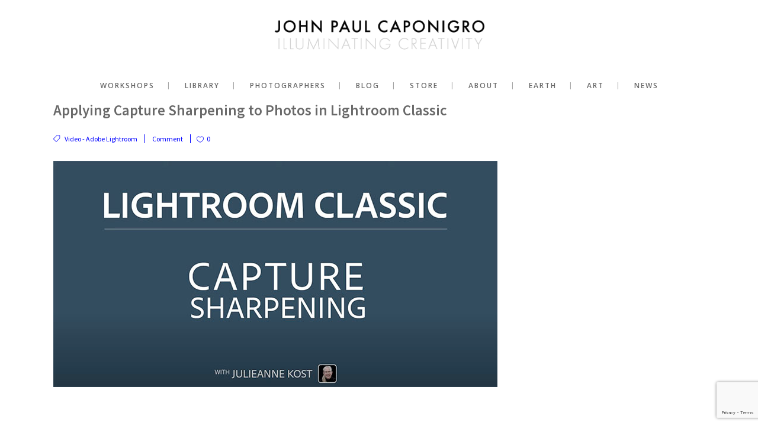

--- FILE ---
content_type: text/html; charset=UTF-8
request_url: https://www.johnpaulcaponigro.com/blog/tag/sharpening/
body_size: 26771
content:


<!DOCTYPE html>
<html lang="en-US">
<head>
<!-- Google tag (gtag.js) -->
<script async src="https://www.googletagmanager.com/gtag/js?id=G-5FD5505T7H"></script>
<script>
  window.dataLayer = window.dataLayer || [];
  function gtag(){dataLayer.push(arguments);}
  gtag('js', new Date());

  gtag('config', 'G-5FD5505T7H');
</script>
    <meta charset="UTF-8"/>

	
<!--meta name="default-viewport" content="width=device-width,initial-scale=1,user-scalable=yes"-->

<meta name="viewport" content="width=device-width,user-scalable=yes">

	<link rel="profile" href="http://gmpg.org/xfn/11" />
		<link rel="shortcut icon" type="image/x-icon" href="https://www.johnpaulcaponigro.com/blog/wp-content/themes/hazel/img/favicon.ico">
	<link rel="apple-touch-icon" href="https://www.johnpaulcaponigro.com/blog/wp-content/themes/hazel/img/favicon.ico"/>
	<!--[if gte IE 9]>
	<style type="text/css">
		.gradient {
			filter: none;
		}
	</style>
	<![endif]-->

	<meta name='robots' content='index, follow, max-image-preview:large, max-snippet:-1, max-video-preview:-1' />

	<!-- This site is optimized with the Yoast SEO plugin v18.8 - https://yoast.com/wordpress/plugins/seo/ -->
	<title>sharpening Archives - John Paul Caponigro</title>
	<link rel="canonical" href="https://www.johnpaulcaponigro.com/blog/tag/sharpening/" />
	<link rel="next" href="https://www.johnpaulcaponigro.com/blog/tag/sharpening/page/2/" />
	<meta property="og:locale" content="en_US" />
	<meta property="og:type" content="article" />
	<meta property="og:title" content="sharpening Archives - John Paul Caponigro" />
	<meta property="og:url" content="https://www.johnpaulcaponigro.com/blog/tag/sharpening/" />
	<meta property="og:site_name" content="John Paul Caponigro" />
	<meta name="twitter:card" content="summary_large_image" />
	<!-- / Yoast SEO plugin. -->


<link rel='dns-prefetch' href='//fonts.googleapis.com' />
<link rel='dns-prefetch' href='//s.w.org' />
<link rel="alternate" type="application/rss+xml" title="John Paul Caponigro &raquo; Feed" href="https://www.johnpaulcaponigro.com/blog/feed/" />
<link rel="alternate" type="application/rss+xml" title="John Paul Caponigro &raquo; Comments Feed" href="https://www.johnpaulcaponigro.com/blog/comments/feed/" />
<link rel="alternate" type="application/rss+xml" title="John Paul Caponigro &raquo; sharpening Tag Feed" href="https://www.johnpaulcaponigro.com/blog/tag/sharpening/feed/" />
<script type="text/javascript">
window._wpemojiSettings = {"baseUrl":"https:\/\/s.w.org\/images\/core\/emoji\/13.1.0\/72x72\/","ext":".png","svgUrl":"https:\/\/s.w.org\/images\/core\/emoji\/13.1.0\/svg\/","svgExt":".svg","source":{"concatemoji":"https:\/\/www.johnpaulcaponigro.com\/blog\/wp-includes\/js\/wp-emoji-release.min.js?ver=5.9.12"}};
/*! This file is auto-generated */
!function(e,a,t){var n,r,o,i=a.createElement("canvas"),p=i.getContext&&i.getContext("2d");function s(e,t){var a=String.fromCharCode;p.clearRect(0,0,i.width,i.height),p.fillText(a.apply(this,e),0,0);e=i.toDataURL();return p.clearRect(0,0,i.width,i.height),p.fillText(a.apply(this,t),0,0),e===i.toDataURL()}function c(e){var t=a.createElement("script");t.src=e,t.defer=t.type="text/javascript",a.getElementsByTagName("head")[0].appendChild(t)}for(o=Array("flag","emoji"),t.supports={everything:!0,everythingExceptFlag:!0},r=0;r<o.length;r++)t.supports[o[r]]=function(e){if(!p||!p.fillText)return!1;switch(p.textBaseline="top",p.font="600 32px Arial",e){case"flag":return s([127987,65039,8205,9895,65039],[127987,65039,8203,9895,65039])?!1:!s([55356,56826,55356,56819],[55356,56826,8203,55356,56819])&&!s([55356,57332,56128,56423,56128,56418,56128,56421,56128,56430,56128,56423,56128,56447],[55356,57332,8203,56128,56423,8203,56128,56418,8203,56128,56421,8203,56128,56430,8203,56128,56423,8203,56128,56447]);case"emoji":return!s([10084,65039,8205,55357,56613],[10084,65039,8203,55357,56613])}return!1}(o[r]),t.supports.everything=t.supports.everything&&t.supports[o[r]],"flag"!==o[r]&&(t.supports.everythingExceptFlag=t.supports.everythingExceptFlag&&t.supports[o[r]]);t.supports.everythingExceptFlag=t.supports.everythingExceptFlag&&!t.supports.flag,t.DOMReady=!1,t.readyCallback=function(){t.DOMReady=!0},t.supports.everything||(n=function(){t.readyCallback()},a.addEventListener?(a.addEventListener("DOMContentLoaded",n,!1),e.addEventListener("load",n,!1)):(e.attachEvent("onload",n),a.attachEvent("onreadystatechange",function(){"complete"===a.readyState&&t.readyCallback()})),(n=t.source||{}).concatemoji?c(n.concatemoji):n.wpemoji&&n.twemoji&&(c(n.twemoji),c(n.wpemoji)))}(window,document,window._wpemojiSettings);
</script>
<style type="text/css">
img.wp-smiley,
img.emoji {
	display: inline !important;
	border: none !important;
	box-shadow: none !important;
	height: 1em !important;
	width: 1em !important;
	margin: 0 0.07em !important;
	vertical-align: -0.1em !important;
	background: none !important;
	padding: 0 !important;
}
</style>
	<link rel='stylesheet' id='wp-block-library-css'  href='https://www.johnpaulcaponigro.com/blog/wp-includes/css/dist/block-library/style.min.css?ver=5.9.12' type='text/css' media='all' />
<style id='wp-block-library-inline-css' type='text/css'>
.has-text-align-justify{text-align:justify;}
</style>
<link rel='stylesheet' id='mediaelement-css'  href='https://www.johnpaulcaponigro.com/blog/wp-includes/js/mediaelement/mediaelementplayer-legacy.min.css?ver=4.2.16' type='text/css' media='all' />
<link rel='stylesheet' id='wp-mediaelement-css'  href='https://www.johnpaulcaponigro.com/blog/wp-includes/js/mediaelement/wp-mediaelement.min.css?ver=5.9.12' type='text/css' media='all' />
<style id='global-styles-inline-css' type='text/css'>
body{--wp--preset--color--black: #000000;--wp--preset--color--cyan-bluish-gray: #abb8c3;--wp--preset--color--white: #ffffff;--wp--preset--color--pale-pink: #f78da7;--wp--preset--color--vivid-red: #cf2e2e;--wp--preset--color--luminous-vivid-orange: #ff6900;--wp--preset--color--luminous-vivid-amber: #fcb900;--wp--preset--color--light-green-cyan: #7bdcb5;--wp--preset--color--vivid-green-cyan: #00d084;--wp--preset--color--pale-cyan-blue: #8ed1fc;--wp--preset--color--vivid-cyan-blue: #0693e3;--wp--preset--color--vivid-purple: #9b51e0;--wp--preset--gradient--vivid-cyan-blue-to-vivid-purple: linear-gradient(135deg,rgba(6,147,227,1) 0%,rgb(155,81,224) 100%);--wp--preset--gradient--light-green-cyan-to-vivid-green-cyan: linear-gradient(135deg,rgb(122,220,180) 0%,rgb(0,208,130) 100%);--wp--preset--gradient--luminous-vivid-amber-to-luminous-vivid-orange: linear-gradient(135deg,rgba(252,185,0,1) 0%,rgba(255,105,0,1) 100%);--wp--preset--gradient--luminous-vivid-orange-to-vivid-red: linear-gradient(135deg,rgba(255,105,0,1) 0%,rgb(207,46,46) 100%);--wp--preset--gradient--very-light-gray-to-cyan-bluish-gray: linear-gradient(135deg,rgb(238,238,238) 0%,rgb(169,184,195) 100%);--wp--preset--gradient--cool-to-warm-spectrum: linear-gradient(135deg,rgb(74,234,220) 0%,rgb(151,120,209) 20%,rgb(207,42,186) 40%,rgb(238,44,130) 60%,rgb(251,105,98) 80%,rgb(254,248,76) 100%);--wp--preset--gradient--blush-light-purple: linear-gradient(135deg,rgb(255,206,236) 0%,rgb(152,150,240) 100%);--wp--preset--gradient--blush-bordeaux: linear-gradient(135deg,rgb(254,205,165) 0%,rgb(254,45,45) 50%,rgb(107,0,62) 100%);--wp--preset--gradient--luminous-dusk: linear-gradient(135deg,rgb(255,203,112) 0%,rgb(199,81,192) 50%,rgb(65,88,208) 100%);--wp--preset--gradient--pale-ocean: linear-gradient(135deg,rgb(255,245,203) 0%,rgb(182,227,212) 50%,rgb(51,167,181) 100%);--wp--preset--gradient--electric-grass: linear-gradient(135deg,rgb(202,248,128) 0%,rgb(113,206,126) 100%);--wp--preset--gradient--midnight: linear-gradient(135deg,rgb(2,3,129) 0%,rgb(40,116,252) 100%);--wp--preset--duotone--dark-grayscale: url('#wp-duotone-dark-grayscale');--wp--preset--duotone--grayscale: url('#wp-duotone-grayscale');--wp--preset--duotone--purple-yellow: url('#wp-duotone-purple-yellow');--wp--preset--duotone--blue-red: url('#wp-duotone-blue-red');--wp--preset--duotone--midnight: url('#wp-duotone-midnight');--wp--preset--duotone--magenta-yellow: url('#wp-duotone-magenta-yellow');--wp--preset--duotone--purple-green: url('#wp-duotone-purple-green');--wp--preset--duotone--blue-orange: url('#wp-duotone-blue-orange');--wp--preset--font-size--small: 13px;--wp--preset--font-size--medium: 20px;--wp--preset--font-size--large: 36px;--wp--preset--font-size--x-large: 42px;}.has-black-color{color: var(--wp--preset--color--black) !important;}.has-cyan-bluish-gray-color{color: var(--wp--preset--color--cyan-bluish-gray) !important;}.has-white-color{color: var(--wp--preset--color--white) !important;}.has-pale-pink-color{color: var(--wp--preset--color--pale-pink) !important;}.has-vivid-red-color{color: var(--wp--preset--color--vivid-red) !important;}.has-luminous-vivid-orange-color{color: var(--wp--preset--color--luminous-vivid-orange) !important;}.has-luminous-vivid-amber-color{color: var(--wp--preset--color--luminous-vivid-amber) !important;}.has-light-green-cyan-color{color: var(--wp--preset--color--light-green-cyan) !important;}.has-vivid-green-cyan-color{color: var(--wp--preset--color--vivid-green-cyan) !important;}.has-pale-cyan-blue-color{color: var(--wp--preset--color--pale-cyan-blue) !important;}.has-vivid-cyan-blue-color{color: var(--wp--preset--color--vivid-cyan-blue) !important;}.has-vivid-purple-color{color: var(--wp--preset--color--vivid-purple) !important;}.has-black-background-color{background-color: var(--wp--preset--color--black) !important;}.has-cyan-bluish-gray-background-color{background-color: var(--wp--preset--color--cyan-bluish-gray) !important;}.has-white-background-color{background-color: var(--wp--preset--color--white) !important;}.has-pale-pink-background-color{background-color: var(--wp--preset--color--pale-pink) !important;}.has-vivid-red-background-color{background-color: var(--wp--preset--color--vivid-red) !important;}.has-luminous-vivid-orange-background-color{background-color: var(--wp--preset--color--luminous-vivid-orange) !important;}.has-luminous-vivid-amber-background-color{background-color: var(--wp--preset--color--luminous-vivid-amber) !important;}.has-light-green-cyan-background-color{background-color: var(--wp--preset--color--light-green-cyan) !important;}.has-vivid-green-cyan-background-color{background-color: var(--wp--preset--color--vivid-green-cyan) !important;}.has-pale-cyan-blue-background-color{background-color: var(--wp--preset--color--pale-cyan-blue) !important;}.has-vivid-cyan-blue-background-color{background-color: var(--wp--preset--color--vivid-cyan-blue) !important;}.has-vivid-purple-background-color{background-color: var(--wp--preset--color--vivid-purple) !important;}.has-black-border-color{border-color: var(--wp--preset--color--black) !important;}.has-cyan-bluish-gray-border-color{border-color: var(--wp--preset--color--cyan-bluish-gray) !important;}.has-white-border-color{border-color: var(--wp--preset--color--white) !important;}.has-pale-pink-border-color{border-color: var(--wp--preset--color--pale-pink) !important;}.has-vivid-red-border-color{border-color: var(--wp--preset--color--vivid-red) !important;}.has-luminous-vivid-orange-border-color{border-color: var(--wp--preset--color--luminous-vivid-orange) !important;}.has-luminous-vivid-amber-border-color{border-color: var(--wp--preset--color--luminous-vivid-amber) !important;}.has-light-green-cyan-border-color{border-color: var(--wp--preset--color--light-green-cyan) !important;}.has-vivid-green-cyan-border-color{border-color: var(--wp--preset--color--vivid-green-cyan) !important;}.has-pale-cyan-blue-border-color{border-color: var(--wp--preset--color--pale-cyan-blue) !important;}.has-vivid-cyan-blue-border-color{border-color: var(--wp--preset--color--vivid-cyan-blue) !important;}.has-vivid-purple-border-color{border-color: var(--wp--preset--color--vivid-purple) !important;}.has-vivid-cyan-blue-to-vivid-purple-gradient-background{background: var(--wp--preset--gradient--vivid-cyan-blue-to-vivid-purple) !important;}.has-light-green-cyan-to-vivid-green-cyan-gradient-background{background: var(--wp--preset--gradient--light-green-cyan-to-vivid-green-cyan) !important;}.has-luminous-vivid-amber-to-luminous-vivid-orange-gradient-background{background: var(--wp--preset--gradient--luminous-vivid-amber-to-luminous-vivid-orange) !important;}.has-luminous-vivid-orange-to-vivid-red-gradient-background{background: var(--wp--preset--gradient--luminous-vivid-orange-to-vivid-red) !important;}.has-very-light-gray-to-cyan-bluish-gray-gradient-background{background: var(--wp--preset--gradient--very-light-gray-to-cyan-bluish-gray) !important;}.has-cool-to-warm-spectrum-gradient-background{background: var(--wp--preset--gradient--cool-to-warm-spectrum) !important;}.has-blush-light-purple-gradient-background{background: var(--wp--preset--gradient--blush-light-purple) !important;}.has-blush-bordeaux-gradient-background{background: var(--wp--preset--gradient--blush-bordeaux) !important;}.has-luminous-dusk-gradient-background{background: var(--wp--preset--gradient--luminous-dusk) !important;}.has-pale-ocean-gradient-background{background: var(--wp--preset--gradient--pale-ocean) !important;}.has-electric-grass-gradient-background{background: var(--wp--preset--gradient--electric-grass) !important;}.has-midnight-gradient-background{background: var(--wp--preset--gradient--midnight) !important;}.has-small-font-size{font-size: var(--wp--preset--font-size--small) !important;}.has-medium-font-size{font-size: var(--wp--preset--font-size--medium) !important;}.has-large-font-size{font-size: var(--wp--preset--font-size--large) !important;}.has-x-large-font-size{font-size: var(--wp--preset--font-size--x-large) !important;}
</style>
<link rel='stylesheet' id='contact-form-7-css'  href='https://www.johnpaulcaponigro.com/blog/wp-content/plugins/contact-form-7/includes/css/styles.css?ver=5.5.6' type='text/css' media='all' />
<link rel='stylesheet' id='hazel-default-style-css'  href='https://www.johnpaulcaponigro.com/blog/wp-content/themes/hazel/style.css?ver=5.9.12' type='text/css' media='all' />
<link rel='stylesheet' id='hazel-child-style-css'  href='https://www.johnpaulcaponigro.com/blog/wp-content/themes/hazel-child/style.css?ver=5.9.12' type='text/css' media='all' />
<link rel='stylesheet' id='hazel-font-awesome-css'  href='https://www.johnpaulcaponigro.com/blog/wp-content/themes/hazel/css/font-awesome/css/font-awesome.min.css?ver=5.9.12' type='text/css' media='all' />
<link rel='stylesheet' id='hazel-elegant-icons-css'  href='https://www.johnpaulcaponigro.com/blog/wp-content/themes/hazel/css/elegant-icons/css/elegant-icons.min.css?ver=5.9.12' type='text/css' media='all' />
<link rel='stylesheet' id='hazel-stylesheet-css'  href='https://www.johnpaulcaponigro.com/blog/wp-content/themes/hazel/css/stylesheet.min.css?ver=5.9.12' type='text/css' media='all' />
<link rel='stylesheet' id='hazel-responsive-css'  href='https://www.johnpaulcaponigro.com/blog/wp-content/themes/hazel/css/responsive.min.css?ver=5.9.12' type='text/css' media='all' />
<link rel='stylesheet' id='hazel-style-dynamic-responsive-css'  href='https://www.johnpaulcaponigro.com/blog/wp-content/themes/hazel/css/style_dynamic_responsive.css?ver=1692572604' type='text/css' media='all' />
<link rel='stylesheet' id='hazel-mac-stylesheet-css'  href='https://www.johnpaulcaponigro.com/blog/wp-content/themes/hazel/css/mac_stylesheet.css?ver=5.9.12' type='text/css' media='all' />
<link rel='stylesheet' id='hazel-style-dynamic-css'  href='https://www.johnpaulcaponigro.com/blog/wp-content/themes/hazel/css/style_dynamic.css?ver=1692572604' type='text/css' media='all' />
<style id='hazel-style-dynamic-inline-css' type='text/css'>
/*iframe {
max-width: 60%;
min-width: 50%;
}*/
</style>
<link rel='stylesheet' id='js_composer_front-css'  href='https://www.johnpaulcaponigro.com/blog/wp-content/plugins/js_composer/assets/css/js_composer.min.css?ver=5.7' type='text/css' media='all' />
<link rel='stylesheet' id='hazel-google-fonts-css'  href='https://fonts.googleapis.com/css?family=Source+Sans+Pro%3A100%2C300%2C400%2C600%7COpen+Sans%3A100%2C300%2C400%2C600&#038;subset=latin%2Clatin-ext&#038;ver=1.0.0' type='text/css' media='all' />
<link rel='stylesheet' id='font-awesome-css'  href='https://www.johnpaulcaponigro.com/blog/wp-content/plugins/js_composer/assets/lib/bower/font-awesome/css/font-awesome.min.css?ver=5.7' type='text/css' media='all' />
<link rel='stylesheet' id='popupaoc-public-style-css'  href='https://www.johnpaulcaponigro.com/blog/wp-content/plugins/popup-anything-on-click/assets/css/popupaoc-public.css?ver=2.8.4' type='text/css' media='all' />
<link rel='stylesheet' id='jetpack_css-css'  href='https://www.johnpaulcaponigro.com/blog/wp-content/plugins/jetpack/css/jetpack.css?ver=10.9.3' type='text/css' media='all' />
<script type='text/javascript' src='https://www.johnpaulcaponigro.com/blog/wp-includes/js/jquery/jquery.min.js?ver=3.6.0' id='jquery-core-js'></script>
<script type='text/javascript' src='https://www.johnpaulcaponigro.com/blog/wp-includes/js/jquery/jquery-migrate.min.js?ver=3.3.2' id='jquery-migrate-js'></script>
<link rel="https://api.w.org/" href="https://www.johnpaulcaponigro.com/blog/wp-json/" /><link rel="alternate" type="application/json" href="https://www.johnpaulcaponigro.com/blog/wp-json/wp/v2/tags/432" /><link rel="EditURI" type="application/rsd+xml" title="RSD" href="https://www.johnpaulcaponigro.com/blog/xmlrpc.php?rsd" />
<link rel="wlwmanifest" type="application/wlwmanifest+xml" href="https://www.johnpaulcaponigro.com/blog/wp-includes/wlwmanifest.xml" /> 
<meta name="generator" content="WordPress 5.9.12" />
<style type='text/css'>img#wpstats{display:none}</style>
	<style type="text/css">.recentcomments a{display:inline !important;padding:0 !important;margin:0 !important;}</style><meta name="generator" content="Powered by WPBakery Page Builder - drag and drop page builder for WordPress."/>
<!--[if lte IE 9]><link rel="stylesheet" type="text/css" href="https://www.johnpaulcaponigro.com/blog/wp-content/plugins/js_composer/assets/css/vc_lte_ie9.min.css" media="screen"><![endif]-->		<style type="text/css" id="wp-custom-css">
			.post p{padding-bottom:15px;} 




header.centered_logo .header_inner_right
{display:none;}		</style>
		<noscript><style type="text/css"> .wpb_animate_when_almost_visible { opacity: 1; }</style></noscript>	<!-- Fonts Plugin CSS - https://fontsplugin.com/ -->
	<style>
			</style>
	<!-- Fonts Plugin CSS -->
	</head>

<body class="archive tag tag-sharpening tag-432 hazel-core-1.0.1  select-child-theme-ver-1.1 select-theme-ver-4.0 wpb-js-composer js-comp-ver-5.7 vc_responsive">
        
    <div class="wrapper">
    <div class="wrapper_inner">
                    <header class="page_header centered_logo centered_logo_animate  fixed_hiding">
		        <div class="header_inner clearfix">

			            <div class="header_top_bottom_holder">
				                <div class="header_bottom clearfix" style='' >
					                    <div class="container">
                        <div class="container_inner clearfix">
														                            <div class="header_inner_left">
																                                    <div class="mobile_menu_button"><span><i class="fa fa-bars"></i></span></div>
								                                <div class="logo_wrapper">
									                                    <div class="q_logo"><a href="https://www.johnpaulcaponigro.com"><img class="normal" src="https://www.johnpaulcaponigro.com/blog/wp-content/uploads/2021/01/Website_Logo.png" alt="Logo"/><img class="light" src="https://www.johnpaulcaponigro.com/blog/wp-content/uploads/2020/07/logo.png" alt="Logo"/><img class="dark" src="https://www.johnpaulcaponigro.com/blog/wp-content/uploads/2020/07/logo.png" alt="Logo"/><img class="sticky" src="https://www.johnpaulcaponigro.com/blog/wp-content/uploads/2021/01/Website_Logo.png" alt="Logo"/></a></div>
									                                        <div class="q_logo_hidden"><a href="https://www.johnpaulcaponigro.com/blog/"><img alt="Logo" src="https://www.johnpaulcaponigro.com/blog/wp-content/uploads/2021/01/Website_Logo.png" style="height: 100%;"></a></div>
									                                </div>
																                            </div>
																						 <div class="holeder_for_hidden_menu"> 								                                <nav class="main_menu drop_down right">
									<ul id="menu-main-new" class=""><li id="nav-menu-item-26277" class="menu-item menu-item-type-custom menu-item-object-custom menu-item-has-children  has_sub narrow"><a href="https://www.johnpaulcaponigro.com/workshops/" class=""><i class="menu_icon fa blank"></i><span>Workshops</span><span class="plus"></span></a>
<div class="second"><div class="inner"><ul>
	<li id="nav-menu-item-37630" class="menu-item menu-item-type-custom menu-item-object-custom menu-item-has-children sub"><a href="#" class=" no_link" style="cursor: default;" onclick="JavaScript: return false;"><i class="menu_icon fa blank"></i><span>Locations</span><span class="plus"></span><i class="q_menu_arrow fa fa-angle-right"></i></a>
	<ul>
		<li id="nav-menu-item-37632" class="menu-item menu-item-type-custom menu-item-object-custom "><a href="https://www.johnpaulcaponigro.com/blog/workshops/fine-art-digital-printing-intermediate/" class=""><i class="menu_icon fa blank"></i><span>Printing &#8211; Intermediate</span><span class="plus"></span></a></li>
		<li id="nav-menu-item-44598" class="menu-item menu-item-type-post_type menu-item-object-page "><a href="https://www.johnpaulcaponigro.com/blog/fine-art-digital-print-workshops-color-mastery/" class=""><i class="menu_icon fa blank"></i><span>Printing &#8211; Color Mastery</span><span class="plus"></span></a></li>
		<li id="nav-menu-item-37637" class="menu-item menu-item-type-custom menu-item-object-custom "><a href="https://www.johnpaulcaponigro.com/blog/workshops/workshops-fine-art-digital-print-series-studio-workshops-black-and-white-mastery/" class=""><i class="menu_icon fa blank"></i><span>Printing &#8211; B&#038;W Mastery</span><span class="plus"></span></a></li>
		<li id="nav-menu-item-43206" class="menu-item menu-item-type-post_type menu-item-object-page "><a href="https://www.johnpaulcaponigro.com/blog/fine-art-digital-printing-master-class-workshop/" class=""><i class="menu_icon fa blank"></i><span>Printing &#8211; Master Class</span><span class="plus"></span></a></li>
		<li id="nav-menu-item-37638" class="menu-item menu-item-type-custom menu-item-object-custom "><a href="https://www.johnpaulcaponigro.com/blog/workshops/antarctica-photography-workshop/" class=""><i class="menu_icon fa blank"></i><span>Antarctica</span><span class="plus"></span></a></li>
		<li id="nav-menu-item-43708" class="menu-item menu-item-type-post_type menu-item-object-page "><a href="https://www.johnpaulcaponigro.com/blog/atacama-puna-high-deserts/" class=""><i class="menu_icon fa blank"></i><span>Atacama &#038; Uyuni – High Deserts</span><span class="plus"></span></a></li>
		<li id="nav-menu-item-37635" class="menu-item menu-item-type-custom menu-item-object-custom "><a href="https://www.johnpaulcaponigro.com/blog/workshops/acadia-fall-foliage/" class=""><i class="menu_icon fa blank"></i><span>Maine &#8211; Acadia</span><span class="plus"></span></a></li>
		<li id="nav-menu-item-37634" class="menu-item menu-item-type-custom menu-item-object-custom "><a href="https://www.johnpaulcaponigro.com/blog/workshops/new-mexico/" class=""><i class="menu_icon fa blank"></i><span>New Mexico</span><span class="plus"></span></a></li>
		<li id="nav-menu-item-43216" class="menu-item menu-item-type-post_type menu-item-object-page "><a href="https://www.johnpaulcaponigro.com/blog/oregoncoastphotographyworkshop/" class=""><i class="menu_icon fa blank"></i><span>Oregon Coast</span><span class="plus"></span></a></li>
		<li id="nav-menu-item-37636" class="menu-item menu-item-type-custom menu-item-object-custom "><a href="https://www.johnpaulcaponigro.com/blog/workshops/utah-photography-workshop/" class=""><i class="menu_icon fa blank"></i><span>Utah &#8211; Arches</span><span class="plus"></span></a></li>
	</ul>
</li>
	<li id="nav-menu-item-37627" class="menu-item menu-item-type-post_type menu-item-object-page "><a href="https://www.johnpaulcaponigro.com/blog/workshops/seminars/" class=""><i class="menu_icon fa blank"></i><span>Seminars</span><span class="plus"></span></a></li>
	<li id="nav-menu-item-37624" class="menu-item menu-item-type-post_type menu-item-object-page "><a href="https://www.johnpaulcaponigro.com/blog/workshops/private/" class=""><i class="menu_icon fa blank"></i><span>Private</span><span class="plus"></span></a></li>
	<li id="nav-menu-item-41245" class="menu-item menu-item-type-post_type menu-item-object-page "><a href="https://www.johnpaulcaponigro.com/blog/mentor/" class=""><i class="menu_icon fa blank"></i><span>Mentor</span><span class="plus"></span></a></li>
	<li id="nav-menu-item-37623" class="menu-item menu-item-type-post_type menu-item-object-page "></li>
</ul></div></div>
</li>
<li id="nav-menu-item-26278" class="menu-item menu-item-type-custom menu-item-object-custom  narrow"><a href="https://www.johnpaulcaponigro.com/creativity/" class=""><i class="menu_icon fa blank"></i><span>Library</span><span class="plus"></span></a></li>
<li id="nav-menu-item-26279" class="menu-item menu-item-type-custom menu-item-object-custom menu-item-has-children  has_sub narrow"><a href="" class=" no_link" style="cursor: default;" onclick="JavaScript: return false;"><i class="menu_icon fa blank"></i><span>Photographers</span><span class="plus"></span></a>
<div class="second"><div class="inner"><ul>
	<li id="nav-menu-item-37645" class="menu-item menu-item-type-custom menu-item-object-custom "><a href="https://www.johnpaulcaponigro.com/blog/photographers-qa/" class=""><i class="menu_icon fa blank"></i><span>Q&#038;A</span><span class="plus"></span></a></li>
	<li id="nav-menu-item-37646" class="menu-item menu-item-type-custom menu-item-object-custom "><a href="https://www.johnpaulcaponigro.com/blog/photographer-convos/" class=""><i class="menu_icon fa blank"></i><span>Conversations</span><span class="plus"></span></a></li>
	<li id="nav-menu-item-37648" class="menu-item menu-item-type-custom menu-item-object-custom "><a href="https://www.johnpaulcaponigro.com/blog/38050/photographers-on-photography-quotes-2/" class=""><i class="menu_icon fa blank"></i><span>Quotes</span><span class="plus"></span></a></li>
	<li id="nav-menu-item-37649" class="menu-item menu-item-type-custom menu-item-object-custom "><a href="https://www.johnpaulcaponigro.com/blog/38056/photographs-on-photography-photographs/" class=""><i class="menu_icon fa blank"></i><span>Photographs</span><span class="plus"></span></a></li>
	<li id="nav-menu-item-38092" class="menu-item menu-item-type-custom menu-item-object-custom "><a href="https://www.johnpaulcaponigro.com/blog/37801/photographers-on-photography-videos/" class=""><i class="menu_icon fa blank"></i><span>Videos</span><span class="plus"></span></a></li>
</ul></div></div>
</li>
<li id="nav-menu-item-37463" class="menu-item menu-item-type-post_type menu-item-object-page menu-item-home menu-item-has-children  has_sub narrow"><a href="https://www.johnpaulcaponigro.com/blog/" class=""><i class="menu_icon fa blank"></i><span>Blog</span><span class="plus"></span></a>
<div class="second"><div class="inner"><ul>
	<li id="nav-menu-item-37830" class="menu-item menu-item-type-taxonomy menu-item-object-category menu-item-has-children sub"><a href="https://www.johnpaulcaponigro.com/blog/category/event/" class=""><i class="menu_icon fa blank"></i><span>Event</span><span class="plus"></span><i class="q_menu_arrow fa fa-angle-right"></i></a>
	<ul>
		<li id="nav-menu-item-37831" class="menu-item menu-item-type-taxonomy menu-item-object-category "><a href="https://www.johnpaulcaponigro.com/blog/category/exhibit/" class=""><i class="menu_icon fa blank"></i><span>Event &#8211; Exhibit</span><span class="plus"></span></a></li>
		<li id="nav-menu-item-37833" class="menu-item menu-item-type-taxonomy menu-item-object-category "><a href="https://www.johnpaulcaponigro.com/blog/category/event-online/" class=""><i class="menu_icon fa blank"></i><span>Event &#8211; Online</span><span class="plus"></span></a></li>
		<li id="nav-menu-item-37835" class="menu-item menu-item-type-taxonomy menu-item-object-category "><a href="https://www.johnpaulcaponigro.com/blog/category/webinar-event/" class=""><i class="menu_icon fa blank"></i><span>Event &#8211; Webinar</span><span class="plus"></span></a></li>
		<li id="nav-menu-item-37834" class="menu-item menu-item-type-taxonomy menu-item-object-category "><a href="https://www.johnpaulcaponigro.com/blog/category/seminar/" class=""><i class="menu_icon fa blank"></i><span>Event &#8211; Seminar</span><span class="plus"></span></a></li>
		<li id="nav-menu-item-37832" class="menu-item menu-item-type-taxonomy menu-item-object-category "><a href="https://www.johnpaulcaponigro.com/blog/category/lecture/" class=""><i class="menu_icon fa blank"></i><span>Event &#8211; Lecture</span><span class="plus"></span></a></li>
	</ul>
</li>
	<li id="nav-menu-item-26286" class="menu-item menu-item-type-taxonomy menu-item-object-category menu-item-has-children sub"><a href="https://www.johnpaulcaponigro.com/blog/category/workshops/" class=""><i class="menu_icon fa blank"></i><span>Workshop</span><span class="plus"></span><i class="q_menu_arrow fa fa-angle-right"></i></a>
	<ul>
		<li id="nav-menu-item-26289" class="menu-item menu-item-type-taxonomy menu-item-object-category "><a href="https://www.johnpaulcaponigro.com/blog/category/alumni/" class=""><i class="menu_icon fa blank"></i><span>Alumni</span><span class="plus"></span></a></li>
		<li id="nav-menu-item-37912" class="menu-item menu-item-type-taxonomy menu-item-object-category "><a href="https://www.johnpaulcaponigro.com/blog/category/alumni-portfolios/" class=""><i class="menu_icon fa blank"></i><span>Alumni Portfolios</span><span class="plus"></span></a></li>
	</ul>
</li>
	<li id="nav-menu-item-37896" class="menu-item menu-item-type-taxonomy menu-item-object-category menu-item-has-children sub"><a href="https://www.johnpaulcaponigro.com/blog/category/locations/" class=""><i class="menu_icon fa blank"></i><span>Locations</span><span class="plus"></span><i class="q_menu_arrow fa fa-angle-right"></i></a>
	<ul>
		<li id="nav-menu-item-37904" class="menu-item menu-item-type-taxonomy menu-item-object-category "><a href="https://www.johnpaulcaponigro.com/blog/category/antarctica/" class=""><i class="menu_icon fa blank"></i><span>Destination &#8211; Antarctica</span><span class="plus"></span></a></li>
		<li id="nav-menu-item-37905" class="menu-item menu-item-type-taxonomy menu-item-object-category "><a href="https://www.johnpaulcaponigro.com/blog/category/atacama-and-puna-deserts/" class=""><i class="menu_icon fa blank"></i><span>Destination &#8211; Atacama</span><span class="plus"></span></a></li>
		<li id="nav-menu-item-37906" class="menu-item menu-item-type-taxonomy menu-item-object-category "><a href="https://www.johnpaulcaponigro.com/blog/category/greenland-2/" class=""><i class="menu_icon fa blank"></i><span>Destination &#8211; Greenland</span><span class="plus"></span></a></li>
		<li id="nav-menu-item-37907" class="menu-item menu-item-type-taxonomy menu-item-object-category "><a href="https://www.johnpaulcaponigro.com/blog/category/iceland/" class=""><i class="menu_icon fa blank"></i><span>Destination &#8211; Iceland</span><span class="plus"></span></a></li>
		<li id="nav-menu-item-37908" class="menu-item menu-item-type-taxonomy menu-item-object-category "><a href="https://www.johnpaulcaponigro.com/blog/category/italy-2/" class=""><i class="menu_icon fa blank"></i><span>Destination &#8211; Italy</span><span class="plus"></span></a></li>
		<li id="nav-menu-item-37909" class="menu-item menu-item-type-taxonomy menu-item-object-category "><a href="https://www.johnpaulcaponigro.com/blog/category/destination-maine/" class=""><i class="menu_icon fa blank"></i><span>Destination &#8211; Maine</span><span class="plus"></span></a></li>
		<li id="nav-menu-item-37910" class="menu-item menu-item-type-taxonomy menu-item-object-category "><a href="https://www.johnpaulcaponigro.com/blog/category/morocco-2/" class=""><i class="menu_icon fa blank"></i><span>Destination &#8211; Morocco</span><span class="plus"></span></a></li>
		<li id="nav-menu-item-37911" class="menu-item menu-item-type-taxonomy menu-item-object-category "><a href="https://www.johnpaulcaponigro.com/blog/category/namibia/" class=""><i class="menu_icon fa blank"></i><span>Destination &#8211; Namibia</span><span class="plus"></span></a></li>
	</ul>
</li>
	<li id="nav-menu-item-37913" class="menu-item menu-item-type-taxonomy menu-item-object-category menu-item-has-children sub"><a href="https://www.johnpaulcaponigro.com/blog/category/environment-2/" class=""><i class="menu_icon fa blank"></i><span>Environment</span><span class="plus"></span><i class="q_menu_arrow fa fa-angle-right"></i></a>
	<ul>
		<li id="nav-menu-item-37902" class="menu-item menu-item-type-taxonomy menu-item-object-category "><a href="https://www.johnpaulcaponigro.com/blog/category/green-actions/" class=""><i class="menu_icon fa blank"></i><span>Environment &#8211; Green Actions</span><span class="plus"></span></a></li>
		<li id="nav-menu-item-37903" class="menu-item menu-item-type-taxonomy menu-item-object-category "><a href="https://www.johnpaulcaponigro.com/blog/category/environment-organization/" class=""><i class="menu_icon fa blank"></i><span>Environment &#8211; Organizations</span><span class="plus"></span></a></li>
		<li id="nav-menu-item-37901" class="menu-item menu-item-type-taxonomy menu-item-object-category "><a href="https://www.johnpaulcaponigro.com/blog/category/environment/" class=""><i class="menu_icon fa blank"></i><span>Environment &#8211; Causes</span><span class="plus"></span></a></li>
		<li id="nav-menu-item-37877" class="menu-item menu-item-type-taxonomy menu-item-object-category "><a href="https://www.johnpaulcaponigro.com/blog/category/environment-reading/" class=""><i class="menu_icon fa blank"></i><span>Environment &#8211; Reading</span><span class="plus"></span></a></li>
		<li id="nav-menu-item-37878" class="menu-item menu-item-type-taxonomy menu-item-object-category "><a href="https://www.johnpaulcaponigro.com/blog/category/environment-video/" class=""><i class="menu_icon fa blank"></i><span>Environment &#8211; Video</span><span class="plus"></span></a></li>
	</ul>
</li>
	<li id="nav-menu-item-37914" class="menu-item menu-item-type-taxonomy menu-item-object-category menu-item-has-children sub"><a href="https://www.johnpaulcaponigro.com/blog/category/images-2/" class=""><i class="menu_icon fa blank"></i><span>Images</span><span class="plus"></span><i class="q_menu_arrow fa fa-angle-right"></i></a>
	<ul>
		<li id="nav-menu-item-37879" class="menu-item menu-item-type-taxonomy menu-item-object-category "><a href="https://www.johnpaulcaponigro.com/blog/category/top-12-annual-images/" class=""><i class="menu_icon fa blank"></i><span>Images &#8211; Annual Top 12</span><span class="plus"></span></a></li>
		<li id="nav-menu-item-37880" class="menu-item menu-item-type-taxonomy menu-item-object-category "><a href="https://www.johnpaulcaponigro.com/blog/category/images-best-sellers/" class=""><i class="menu_icon fa blank"></i><span>Images &#8211; Best Sellers</span><span class="plus"></span></a></li>
		<li id="nav-menu-item-37881" class="menu-item menu-item-type-taxonomy menu-item-object-category "><a href="https://www.johnpaulcaponigro.com/blog/category/collected/" class=""><i class="menu_icon fa blank"></i><span>Images &#8211; Collected</span><span class="plus"></span></a></li>
		<li id="nav-menu-item-37882" class="menu-item menu-item-type-taxonomy menu-item-object-category "><a href="https://www.johnpaulcaponigro.com/blog/category/images-contact-sheets/" class=""><i class="menu_icon fa blank"></i><span>Images &#8211; Contact Sheets</span><span class="plus"></span></a></li>
		<li id="nav-menu-item-37883" class="menu-item menu-item-type-taxonomy menu-item-object-category "><a href="https://www.johnpaulcaponigro.com/blog/category/drawing-2/" class=""><i class="menu_icon fa blank"></i><span>Images &#8211; Drawing</span><span class="plus"></span></a></li>
		<li id="nav-menu-item-37884" class="menu-item menu-item-type-taxonomy menu-item-object-category "><a href="https://www.johnpaulcaponigro.com/blog/category/experiment-2/" class=""><i class="menu_icon fa blank"></i><span>Images &#8211; Experiments</span><span class="plus"></span></a></li>
		<li id="nav-menu-item-37885" class="menu-item menu-item-type-taxonomy menu-item-object-category "><a href="https://www.johnpaulcaponigro.com/blog/category/images-iphone/" class=""><i class="menu_icon fa blank"></i><span>Images &#8211; iPhone</span><span class="plus"></span></a></li>
		<li id="nav-menu-item-37886" class="menu-item menu-item-type-taxonomy menu-item-object-category "><a href="https://www.johnpaulcaponigro.com/blog/category/images/" class=""><i class="menu_icon fa blank"></i><span>Images &#8211; Photographs</span><span class="plus"></span></a></li>
		<li id="nav-menu-item-37887" class="menu-item menu-item-type-taxonomy menu-item-object-category "><a href="https://www.johnpaulcaponigro.com/blog/category/snapshots-2/" class=""><i class="menu_icon fa blank"></i><span>Images &#8211; Snapshots</span><span class="plus"></span></a></li>
		<li id="nav-menu-item-37888" class="menu-item menu-item-type-taxonomy menu-item-object-category "><a href="https://www.johnpaulcaponigro.com/blog/category/statements/" class=""><i class="menu_icon fa blank"></i><span>Images &#8211; Statements</span><span class="plus"></span></a></li>
		<li id="nav-menu-item-37889" class="menu-item menu-item-type-taxonomy menu-item-object-category "><a href="https://www.johnpaulcaponigro.com/blog/category/the-stories-behind-the-images/" class=""><i class="menu_icon fa blank"></i><span>Images &#8211; Stories</span><span class="plus"></span></a></li>
		<li id="nav-menu-item-37890" class="menu-item menu-item-type-taxonomy menu-item-object-category "><a href="https://www.johnpaulcaponigro.com/blog/category/images-sketches/" class=""><i class="menu_icon fa blank"></i><span>Images &#8211; Studies</span><span class="plus"></span></a></li>
		<li id="nav-menu-item-37891" class="menu-item menu-item-type-taxonomy menu-item-object-category "><a href="https://www.johnpaulcaponigro.com/blog/category/images-sublime-moments/" class=""><i class="menu_icon fa blank"></i><span>Images &#8211; Sublime Moments</span><span class="plus"></span></a></li>
		<li id="nav-menu-item-37892" class="menu-item menu-item-type-taxonomy menu-item-object-category "><a href="https://www.johnpaulcaponigro.com/blog/category/images-top-12-antarctica/" class=""><i class="menu_icon fa blank"></i><span>Images &#8211; Top 12 Antarctica</span><span class="plus"></span></a></li>
		<li id="nav-menu-item-37893" class="menu-item menu-item-type-taxonomy menu-item-object-category "><a href="https://www.johnpaulcaponigro.com/blog/category/images-video/" class=""><i class="menu_icon fa blank"></i><span>Images &#8211; Video</span><span class="plus"></span></a></li>
	</ul>
</li>
	<li id="nav-menu-item-37899" class="menu-item menu-item-type-taxonomy menu-item-object-category menu-item-has-children sub"><a href="https://www.johnpaulcaponigro.com/blog/category/photographers-on-photography-2/" class=""><i class="menu_icon fa blank"></i><span>Photographers</span><span class="plus"></span><i class="q_menu_arrow fa fa-angle-right"></i></a>
	<ul>
		<li id="nav-menu-item-37670" class="menu-item menu-item-type-custom menu-item-object-custom "><a href="https://www.johnpaulcaponigro.com" class=" no_link" style="cursor: default;" onclick="JavaScript: return false;"><i class="menu_icon fa blank"></i><span>Photographers</span><span class="plus"></span></a></li>
		<li id="nav-menu-item-37841" class="menu-item menu-item-type-taxonomy menu-item-object-category "><a href="https://www.johnpaulcaponigro.com/blog/category/photographers-photographs/" class=""><i class="menu_icon fa blank"></i><span>Photographers &#8211; Photographs</span><span class="plus"></span></a></li>
		<li id="nav-menu-item-37842" class="menu-item menu-item-type-taxonomy menu-item-object-category "><a href="https://www.johnpaulcaponigro.com/blog/category/photographers-qa/" class=""><i class="menu_icon fa blank"></i><span>Photographers &#8211; Q&amp;A</span><span class="plus"></span></a></li>
		<li id="nav-menu-item-37839" class="menu-item menu-item-type-taxonomy menu-item-object-category "><a href="https://www.johnpaulcaponigro.com/blog/category/photographers-conversations/" class=""><i class="menu_icon fa blank"></i><span>Photographers &#8211; Conversations</span><span class="plus"></span></a></li>
		<li id="nav-menu-item-37900" class="menu-item menu-item-type-taxonomy menu-item-object-category "><a href="https://www.johnpaulcaponigro.com/blog/category/photographers/quotes-photographers/" class=""><i class="menu_icon fa blank"></i><span>Photographers &#8211; Quotes</span><span class="plus"></span></a></li>
		<li id="nav-menu-item-37843" class="menu-item menu-item-type-taxonomy menu-item-object-category "><a href="https://www.johnpaulcaponigro.com/blog/category/photographers-favorite-quotes/" class=""><i class="menu_icon fa blank"></i><span>Photographers &#8211; Quotes / Favorites</span><span class="plus"></span></a></li>
		<li id="nav-menu-item-41184" class="menu-item menu-item-type-taxonomy menu-item-object-category "><a href="https://www.johnpaulcaponigro.com/blog/category/video-photographers-sfw/" class=""><i class="menu_icon fa blank"></i><span>Photographers SFW &#8211; Video</span><span class="plus"></span></a></li>
		<li id="nav-menu-item-26287" class="menu-item menu-item-type-taxonomy menu-item-object-category "><a href="https://www.johnpaulcaponigro.com/blog/category/video-photographers/" class=""><i class="menu_icon fa blank"></i><span>Photographers &#8211; Video</span><span class="plus"></span></a></li>
		<li id="nav-menu-item-37898" class="menu-item menu-item-type-taxonomy menu-item-object-category "><a href="https://www.johnpaulcaponigro.com/blog/category/photographers-celebrations/" class=""><i class="menu_icon fa blank"></i><span>Photographers &#8211; Celebrations</span><span class="plus"></span></a></li>
		<li id="nav-menu-item-37840" class="menu-item menu-item-type-taxonomy menu-item-object-category "><a href="https://www.johnpaulcaponigro.com/blog/category/photographers-on-photography-2/" class=""><i class="menu_icon fa blank"></i><span>Photographers &#8211; On Photography</span><span class="plus"></span></a></li>
	</ul>
</li>
	<li id="nav-menu-item-26288" class="menu-item menu-item-type-taxonomy menu-item-object-category menu-item-has-children sub"><a href="https://www.johnpaulcaponigro.com/blog/category/printing/" class=""><i class="menu_icon fa blank"></i><span>Printing</span><span class="plus"></span><i class="q_menu_arrow fa fa-angle-right"></i></a>
	<ul>
		<li id="nav-menu-item-37847" class="menu-item menu-item-type-taxonomy menu-item-object-category "><a href="https://www.johnpaulcaponigro.com/blog/category/prints-3/" class=""><i class="menu_icon fa blank"></i><span>Prints</span><span class="plus"></span></a></li>
		<li id="nav-menu-item-37846" class="menu-item menu-item-type-taxonomy menu-item-object-category "><a href="https://www.johnpaulcaponigro.com/blog/category/the-making-of-the-print/" class=""><i class="menu_icon fa blank"></i><span>Printing &#8211; The Making Of The Print</span><span class="plus"></span></a></li>
		<li id="nav-menu-item-37845" class="menu-item menu-item-type-taxonomy menu-item-object-category "><a href="https://www.johnpaulcaponigro.com/blog/category/masterworks-in-my-collection/" class=""><i class="menu_icon fa blank"></i><span>Printing &#8211; Masterworks Collection</span><span class="plus"></span></a></li>
	</ul>
</li>
	<li id="nav-menu-item-37857" class="menu-item menu-item-type-taxonomy menu-item-object-category menu-item-has-children sub"><a href="https://www.johnpaulcaponigro.com/blog/category/technique/" class=""><i class="menu_icon fa blank"></i><span>Technique</span><span class="plus"></span><i class="q_menu_arrow fa fa-angle-right"></i></a>
	<ul>
		<li id="nav-menu-item-37858" class="menu-item menu-item-type-taxonomy menu-item-object-category "><a href="https://www.johnpaulcaponigro.com/blog/category/technique-atmospheric-fx/" class=""><i class="menu_icon fa blank"></i><span>Technique &#8211; Atmospheric FX</span><span class="plus"></span></a></li>
		<li id="nav-menu-item-37859" class="menu-item menu-item-type-taxonomy menu-item-object-category "><a href="https://www.johnpaulcaponigro.com/blog/category/technique-bw/" class=""><i class="menu_icon fa blank"></i><span>Technique &#8211; B&amp;W</span><span class="plus"></span></a></li>
		<li id="nav-menu-item-37860" class="menu-item menu-item-type-taxonomy menu-item-object-category "><a href="https://www.johnpaulcaponigro.com/blog/category/technique-blurring/" class=""><i class="menu_icon fa blank"></i><span>Technique &#8211; Blurring</span><span class="plus"></span></a></li>
		<li id="nav-menu-item-37861" class="menu-item menu-item-type-taxonomy menu-item-object-category "><a href="https://www.johnpaulcaponigro.com/blog/category/technique-color/" class=""><i class="menu_icon fa blank"></i><span>Technique &#8211; Color</span><span class="plus"></span></a></li>
		<li id="nav-menu-item-37862" class="menu-item menu-item-type-taxonomy menu-item-object-category "><a href="https://www.johnpaulcaponigro.com/blog/category/technique-color-management/" class=""><i class="menu_icon fa blank"></i><span>Technique &#8211; Color Management</span><span class="plus"></span></a></li>
		<li id="nav-menu-item-37863" class="menu-item menu-item-type-taxonomy menu-item-object-category "><a href="https://www.johnpaulcaponigro.com/blog/category/technique-distortion/" class=""><i class="menu_icon fa blank"></i><span>Technique &#8211; Distortion</span><span class="plus"></span></a></li>
		<li id="nav-menu-item-37864" class="menu-item menu-item-type-taxonomy menu-item-object-category "><a href="https://www.johnpaulcaponigro.com/blog/category/exposure-2/" class=""><i class="menu_icon fa blank"></i><span>Technique &#8211; Exposure</span><span class="plus"></span></a></li>
		<li id="nav-menu-item-37865" class="menu-item menu-item-type-taxonomy menu-item-object-category "><a href="https://www.johnpaulcaponigro.com/blog/category/technique-hdr/" class=""><i class="menu_icon fa blank"></i><span>Technique &#8211; HDR</span><span class="plus"></span></a></li>
		<li id="nav-menu-item-37866" class="menu-item menu-item-type-taxonomy menu-item-object-category "><a href="https://www.johnpaulcaponigro.com/blog/category/technique-masking/" class=""><i class="menu_icon fa blank"></i><span>Technique &#8211; Masking</span><span class="plus"></span></a></li>
		<li id="nav-menu-item-37867" class="menu-item menu-item-type-taxonomy menu-item-object-category "><a href="https://www.johnpaulcaponigro.com/blog/category/technique-multishot/" class=""><i class="menu_icon fa blank"></i><span>Technique &#8211; MultiShot</span><span class="plus"></span></a></li>
		<li id="nav-menu-item-37868" class="menu-item menu-item-type-taxonomy menu-item-object-category "><a href="https://www.johnpaulcaponigro.com/blog/category/technique-noise/" class=""><i class="menu_icon fa blank"></i><span>Technique &#8211; Noise</span><span class="plus"></span></a></li>
		<li id="nav-menu-item-37869" class="menu-item menu-item-type-taxonomy menu-item-object-category "><a href="https://www.johnpaulcaponigro.com/blog/category/technique-printing/" class=""><i class="menu_icon fa blank"></i><span>Technique &#8211; Printing</span><span class="plus"></span></a></li>
		<li id="nav-menu-item-37870" class="menu-item menu-item-type-taxonomy menu-item-object-category "><a href="https://www.johnpaulcaponigro.com/blog/category/technique-raw/" class=""><i class="menu_icon fa blank"></i><span>Technique &#8211; Raw</span><span class="plus"></span></a></li>
		<li id="nav-menu-item-37871" class="menu-item menu-item-type-taxonomy menu-item-object-category "><a href="https://www.johnpaulcaponigro.com/blog/category/sharpening-2/" class=""><i class="menu_icon fa blank"></i><span>Technique &#8211; Sharpening</span><span class="plus"></span></a></li>
		<li id="nav-menu-item-37872" class="menu-item menu-item-type-taxonomy menu-item-object-category "><a href="https://www.johnpaulcaponigro.com/blog/category/technique-workflow/" class=""><i class="menu_icon fa blank"></i><span>Technique &#8211; Workflow</span><span class="plus"></span></a></li>
	</ul>
</li>
	<li id="nav-menu-item-37814" class="menu-item menu-item-type-taxonomy menu-item-object-category menu-item-has-children sub"><a href="https://www.johnpaulcaponigro.com/blog/category/color/" class=""><i class="menu_icon fa blank"></i><span>Color</span><span class="plus"></span><i class="q_menu_arrow fa fa-angle-right"></i></a>
	<ul>
		<li id="nav-menu-item-37817" class="menu-item menu-item-type-taxonomy menu-item-object-category "><a href="https://www.johnpaulcaponigro.com/blog/category/the-physics-and-biology-of-color/" class=""><i class="menu_icon fa blank"></i><span>Color &#8211; Physics/Biology</span><span class="plus"></span></a></li>
		<li id="nav-menu-item-37816" class="menu-item menu-item-type-taxonomy menu-item-object-category "><a href="https://www.johnpaulcaponigro.com/blog/category/color-management-color/" class=""><i class="menu_icon fa blank"></i><span>Color &#8211; Management</span><span class="plus"></span></a></li>
		<li id="nav-menu-item-37815" class="menu-item menu-item-type-taxonomy menu-item-object-category "><a href="https://www.johnpaulcaponigro.com/blog/category/color-adjustment-techniques-color-correction/" class=""><i class="menu_icon fa blank"></i><span>Color &#8211; Adjustment</span><span class="plus"></span></a></li>
		<li id="nav-menu-item-37819" class="menu-item menu-item-type-taxonomy menu-item-object-category "><a href="https://www.johnpaulcaponigro.com/blog/category/color-theory-color/" class=""><i class="menu_icon fa blank"></i><span>Color &#8211; Theory</span><span class="plus"></span></a></li>
		<li id="nav-menu-item-37818" class="menu-item menu-item-type-taxonomy menu-item-object-category "><a href="https://www.johnpaulcaponigro.com/blog/category/color-psychology-2/" class=""><i class="menu_icon fa blank"></i><span>Color &#8211; Psychology</span><span class="plus"></span></a></li>
		<li id="nav-menu-item-37897" class="menu-item menu-item-type-taxonomy menu-item-object-category "><a href="https://www.johnpaulcaponigro.com/blog/category/optical-illusions/" class=""><i class="menu_icon fa blank"></i><span>Optical Illusions</span><span class="plus"></span></a></li>
		<li id="nav-menu-item-43963" class="menu-item menu-item-type-taxonomy menu-item-object-category "><a href="https://www.johnpaulcaponigro.com/blog/category/color-quotes/" class=""><i class="menu_icon fa blank"></i><span>Color &#8211; Quotes</span><span class="plus"></span></a></li>
	</ul>
</li>
	<li id="nav-menu-item-26294" class="menu-item menu-item-type-taxonomy menu-item-object-category menu-item-has-children sub"><a href="https://www.johnpaulcaponigro.com/blog/category/creativity/" class=""><i class="menu_icon fa blank"></i><span>Creativity</span><span class="plus"></span><i class="q_menu_arrow fa fa-angle-right"></i></a>
	<ul>
		<li id="nav-menu-item-37821" class="menu-item menu-item-type-taxonomy menu-item-object-category "><a href="https://www.johnpaulcaponigro.com/blog/category/exercise/" class=""><i class="menu_icon fa blank"></i><span>Creativity &#8211; Exercises</span><span class="plus"></span></a></li>
		<li id="nav-menu-item-37822" class="menu-item menu-item-type-taxonomy menu-item-object-category "><a href="https://www.johnpaulcaponigro.com/blog/category/creativity-mindfulness/" class=""><i class="menu_icon fa blank"></i><span>Creativity &#8211; Mindfulness</span><span class="plus"></span></a></li>
		<li id="nav-menu-item-37825" class="menu-item menu-item-type-taxonomy menu-item-object-category "><a href="https://www.johnpaulcaponigro.com/blog/category/editing/" class=""><i class="menu_icon fa blank"></i><span>Creativity &#8211; Storytelling</span><span class="plus"></span></a></li>
		<li id="nav-menu-item-37824" class="menu-item menu-item-type-taxonomy menu-item-object-category "><a href="https://www.johnpaulcaponigro.com/blog/category/creativity-planning/" class=""><i class="menu_icon fa blank"></i><span>Creativity &#8211; Planning</span><span class="plus"></span></a></li>
		<li id="nav-menu-item-37829" class="menu-item menu-item-type-taxonomy menu-item-object-category "><a href="https://www.johnpaulcaponigro.com/blog/category/creativity-writing/" class=""><i class="menu_icon fa blank"></i><span>Creativity &#8211; Writing</span><span class="plus"></span></a></li>
		<li id="nav-menu-item-37811" class="menu-item menu-item-type-taxonomy menu-item-object-category "><a href="https://www.johnpaulcaponigro.com/blog/category/quotes/" class=""><i class="menu_icon fa blank"></i><span>Creativity &#8211; Quotes</span><span class="plus"></span></a></li>
		<li id="nav-menu-item-37823" class="menu-item menu-item-type-taxonomy menu-item-object-category "><a href="https://www.johnpaulcaponigro.com/blog/category/creativity-music/" class=""><i class="menu_icon fa blank"></i><span>Creativity &#8211; Music</span><span class="plus"></span></a></li>
		<li id="nav-menu-item-37826" class="menu-item menu-item-type-taxonomy menu-item-object-category "><a href="https://www.johnpaulcaponigro.com/blog/category/videos-on-creativity/" class=""><i class="menu_icon fa blank"></i><span>Creativity &#8211; Video</span><span class="plus"></span></a></li>
		<li id="nav-menu-item-37827" class="menu-item menu-item-type-taxonomy menu-item-object-category "><a href="https://www.johnpaulcaponigro.com/blog/category/creativity-video-music/" class=""><i class="menu_icon fa blank"></i><span>Creativity &#8211; Video Music</span><span class="plus"></span></a></li>
		<li id="nav-menu-item-37828" class="menu-item menu-item-type-taxonomy menu-item-object-category "><a href="https://www.johnpaulcaponigro.com/blog/category/creativity-video-performance/" class=""><i class="menu_icon fa blank"></i><span>Creativity &#8211; Video Performance</span><span class="plus"></span></a></li>
	</ul>
</li>
	<li id="nav-menu-item-37856" class="menu-item menu-item-type-taxonomy menu-item-object-category "><a href="https://www.johnpaulcaponigro.com/blog/category/stories/" class=""><i class="menu_icon fa blank"></i><span>Stories</span><span class="plus"></span></a></li>
	<li id="nav-menu-item-37854" class="menu-item menu-item-type-taxonomy menu-item-object-category "><a href="https://www.johnpaulcaponigro.com/blog/category/writing/" class=""><i class="menu_icon fa blank"></i><span>Writing</span><span class="plus"></span></a></li>
	<li id="nav-menu-item-39694" class="menu-item menu-item-type-taxonomy menu-item-object-category "><a href="https://www.johnpaulcaponigro.com/blog/category/drawing/" class=""><i class="menu_icon fa blank"></i><span>Drawing</span><span class="plus"></span></a></li>
	<li id="nav-menu-item-26285" class="menu-item menu-item-type-taxonomy menu-item-object-category menu-item-has-children sub"><a href="https://www.johnpaulcaponigro.com/blog/category/video/" class=""><i class="menu_icon fa blank"></i><span>Video</span><span class="plus"></span><i class="q_menu_arrow fa fa-angle-right"></i></a>
	<ul>
		<li id="nav-menu-item-37875" class="menu-item menu-item-type-taxonomy menu-item-object-category "><a href="https://www.johnpaulcaponigro.com/blog/category/video-artists/" class=""><i class="menu_icon fa blank"></i><span>Video &#8211; Artists</span><span class="plus"></span></a></li>
		<li id="nav-menu-item-37876" class="menu-item menu-item-type-taxonomy menu-item-object-category "><a href="https://www.johnpaulcaponigro.com/blog/category/video-creativity/" class=""><i class="menu_icon fa blank"></i><span>Video &#8211; Creativity</span><span class="plus"></span></a></li>
		<li id="nav-menu-item-37848" class="menu-item menu-item-type-taxonomy menu-item-object-category "><a href="https://www.johnpaulcaponigro.com/blog/category/video-inspiration/" class=""><i class="menu_icon fa blank"></i><span>Video &#8211; Inspiration</span><span class="plus"></span></a></li>
		<li id="nav-menu-item-37849" class="menu-item menu-item-type-taxonomy menu-item-object-category "><a href="https://www.johnpaulcaponigro.com/blog/category/video-meditation/" class=""><i class="menu_icon fa blank"></i><span>Video &#8211; Meditation</span><span class="plus"></span></a></li>
		<li id="nav-menu-item-37873" class="menu-item menu-item-type-taxonomy menu-item-object-category "><a href="https://www.johnpaulcaponigro.com/blog/category/video-lightroom/" class=""><i class="menu_icon fa blank"></i><span>Video &#8211; Lightroom</span><span class="plus"></span></a></li>
		<li id="nav-menu-item-37874" class="menu-item menu-item-type-taxonomy menu-item-object-category "><a href="https://www.johnpaulcaponigro.com/blog/category/video-photoshop/" class=""><i class="menu_icon fa blank"></i><span>Video &#8211; Photoshop</span><span class="plus"></span></a></li>
		<li id="nav-menu-item-37850" class="menu-item menu-item-type-taxonomy menu-item-object-category "><a href="https://www.johnpaulcaponigro.com/blog/category/video-photography/" class=""><i class="menu_icon fa blank"></i><span>Video &#8211; Photography</span><span class="plus"></span></a></li>
		<li id="nav-menu-item-37851" class="menu-item menu-item-type-taxonomy menu-item-object-category "><a href="https://www.johnpaulcaponigro.com/blog/category/videos-on-printing/" class=""><i class="menu_icon fa blank"></i><span>Video &#8211; Printing</span><span class="plus"></span></a></li>
		<li id="nav-menu-item-37852" class="menu-item menu-item-type-taxonomy menu-item-object-category "><a href="https://www.johnpaulcaponigro.com/blog/category/video-quick-tips/" class=""><i class="menu_icon fa blank"></i><span>Video &#8211; Quick Tips</span><span class="plus"></span></a></li>
		<li id="nav-menu-item-37853" class="menu-item menu-item-type-taxonomy menu-item-object-category "><a href="https://www.johnpaulcaponigro.com/blog/category/ted-video/" class=""><i class="menu_icon fa blank"></i><span>Video &#8211; TED</span><span class="plus"></span></a></li>
	</ul>
</li>
	<li id="nav-menu-item-26290" class="menu-item menu-item-type-taxonomy menu-item-object-category menu-item-has-children sub"><a href="https://www.johnpaulcaponigro.com/blog/category/books/" class=""><i class="menu_icon fa blank"></i><span>Books</span><span class="plus"></span><i class="q_menu_arrow fa fa-angle-right"></i></a>
	<ul>
		<li id="nav-menu-item-37812" class="menu-item menu-item-type-taxonomy menu-item-object-category "><a href="https://www.johnpaulcaponigro.com/blog/category/books-photography/" class=""><i class="menu_icon fa blank"></i><span>Books &#8211; Photography</span><span class="plus"></span></a></li>
		<li id="nav-menu-item-37813" class="menu-item menu-item-type-taxonomy menu-item-object-category "><a href="https://www.johnpaulcaponigro.com/blog/category/books-recommended/" class=""><i class="menu_icon fa blank"></i><span>Books &#8211; Recommended</span><span class="plus"></span></a></li>
	</ul>
</li>
	<li id="nav-menu-item-37895" class="menu-item menu-item-type-taxonomy menu-item-object-category "><a href="https://www.johnpaulcaponigro.com/blog/category/interviewed/" class=""><i class="menu_icon fa blank"></i><span>Interviewed</span><span class="plus"></span></a></li>
	<li id="nav-menu-item-41852" class="menu-item menu-item-type-taxonomy menu-item-object-category menu-item-has-children sub"><a href="https://www.johnpaulcaponigro.com/blog/category/influence/" class=""><i class="menu_icon fa blank"></i><span>Influence</span><span class="plus"></span><i class="q_menu_arrow fa fa-angle-right"></i></a>
	<ul>
		<li id="nav-menu-item-41854" class="menu-item menu-item-type-taxonomy menu-item-object-category "><a href="https://www.johnpaulcaponigro.com/blog/category/influence/" class=""><i class="menu_icon fa blank"></i><span>Influence</span><span class="plus"></span></a></li>
		<li id="nav-menu-item-37836" class="menu-item menu-item-type-taxonomy menu-item-object-category "><a href="https://www.johnpaulcaponigro.com/blog/category/influences/" class=""><i class="menu_icon fa blank"></i><span>My Influences</span><span class="plus"></span></a></li>
		<li id="nav-menu-item-37837" class="menu-item menu-item-type-taxonomy menu-item-object-category "><a href="https://www.johnpaulcaponigro.com/blog/category/influences-photographic/" class=""><i class="menu_icon fa blank"></i><span>My Influences &#8211; Photographic</span><span class="plus"></span></a></li>
	</ul>
</li>
</ul></div></div>
</li>
<li id="nav-menu-item-26280" class="menu-item menu-item-type-custom menu-item-object-custom menu-item-has-children  has_sub narrow"><a href="" class=" no_link" style="cursor: default;" onclick="JavaScript: return false;"><i class="menu_icon fa blank"></i><span>Store</span><span class="plus"></span></a>
<div class="second"><div class="inner"><ul>
	<li id="nav-menu-item-37990" class="menu-item menu-item-type-post_type menu-item-object-page menu-item-has-children sub"><a href="https://www.johnpaulcaponigro.com/blog/ebooks/" class=""><i class="menu_icon fa blank"></i><span>eBooks</span><span class="plus"></span><i class="q_menu_arrow fa fa-angle-right"></i></a>
	<ul>
		<li id="nav-menu-item-38167" class="menu-item menu-item-type-post_type menu-item-object-page "><a href="https://www.johnpaulcaponigro.com/blog/ebooks/process/" class=""><i class="menu_icon fa blank"></i><span>Process</span><span class="plus"></span></a></li>
		<li id="nav-menu-item-43021" class="menu-item menu-item-type-post_type menu-item-object-page "><a href="https://www.johnpaulcaponigro.com/blog/ebooks/6-classic-compositions/" class=""><i class="menu_icon fa blank"></i><span>6 Classic Compositions</span><span class="plus"></span></a></li>
		<li id="nav-menu-item-38126" class="menu-item menu-item-type-post_type menu-item-object-page "><a href="https://www.johnpaulcaponigro.com/blog/ebooks/atmospheric-fx/" class=""><i class="menu_icon fa blank"></i><span>Atmospheric FX</span><span class="plus"></span></a></li>
		<li id="nav-menu-item-38168" class="menu-item menu-item-type-post_type menu-item-object-page "><a href="https://www.johnpaulcaponigro.com/blog/ebooks/the-digital-printing-quick-start-guide/" class=""><i class="menu_icon fa blank"></i><span>The Digital Printing Quick Start Guide</span><span class="plus"></span></a></li>
	</ul>
</li>
	<li id="nav-menu-item-37650" class="menu-item menu-item-type-custom menu-item-object-custom menu-item-has-children sub"><a href="https://www.johnpaulcaponigro.art/store/prints/" class=""><i class="menu_icon fa blank"></i><span>Prints</span><span class="plus"></span><i class="q_menu_arrow fa fa-angle-right"></i></a>
	<ul>
		<li id="nav-menu-item-37651" class="menu-item menu-item-type-custom menu-item-object-custom "><a href="https://www.johnpaulcaponigro.art/store/prints/editions/" class=""><i class="menu_icon fa blank"></i><span>Editions</span><span class="plus"></span></a></li>
		<li id="nav-menu-item-37652" class="menu-item menu-item-type-custom menu-item-object-custom "><a href="https://www.johnpaulcaponigro.art/store/prints/materials/" class=""><i class="menu_icon fa blank"></i><span>Materials</span><span class="plus"></span></a></li>
		<li id="nav-menu-item-37653" class="menu-item menu-item-type-custom menu-item-object-custom "><a href="https://www.johnpaulcaponigro.art/store/prints/framing/" class=""><i class="menu_icon fa blank"></i><span>Framing</span><span class="plus"></span></a></li>
		<li id="nav-menu-item-37654" class="menu-item menu-item-type-custom menu-item-object-custom "><a href="https://www.johnpaulcaponigro.art/store/prints/recommendations/" class=""><i class="menu_icon fa blank"></i><span>Recommendations</span><span class="plus"></span></a></li>
	</ul>
</li>
	<li id="nav-menu-item-37656" class="menu-item menu-item-type-custom menu-item-object-custom "><a href="https://www.johnpaulcaponigro.art/store/commissions/" class=""><i class="menu_icon fa blank"></i><span>Commissions</span><span class="plus"></span></a></li>
	<li id="nav-menu-item-38231" class="menu-item menu-item-type-post_type menu-item-object-page "><a href="https://www.johnpaulcaponigro.com/blog/voice/" class=""><i class="menu_icon fa blank"></i><span>Voice</span><span class="plus"></span></a></li>
</ul></div></div>
</li>
<li id="nav-menu-item-26281" class="menu-item menu-item-type-custom menu-item-object-custom menu-item-has-children  has_sub narrow"><a href="https://www.johnpaulcaponigro.art/about/" class=""><i class="menu_icon fa blank"></i><span>About</span><span class="plus"></span></a>
<div class="second"><div class="inner"><ul>
	<li id="nav-menu-item-37661" class="menu-item menu-item-type-custom menu-item-object-custom "><a href="https://www.johnpaulcaponigro.com/blog/contact/" class=""><i class="menu_icon fa blank"></i><span>Contact</span><span class="plus"></span></a></li>
	<li id="nav-menu-item-37658" class="menu-item menu-item-type-custom menu-item-object-custom "><a href="https://www.johnpaulcaponigro.art/about/history/" class=""><i class="menu_icon fa blank"></i><span>History</span><span class="plus"></span></a></li>
	<li id="nav-menu-item-38433" class="menu-item menu-item-type-post_type menu-item-object-page "><a href="https://www.johnpaulcaponigro.com/blog/studio/" class=""><i class="menu_icon fa blank"></i><span>Studio</span><span class="plus"></span></a></li>
</ul></div></div>
</li>
<li id="nav-menu-item-26282" class="menu-item menu-item-type-custom menu-item-object-custom menu-item-has-children  has_sub narrow"><a href="https://www.johnpaulcaponigro.art/earth/act/" class=""><i class="menu_icon fa blank"></i><span>Earth</span><span class="plus"></span></a>
<div class="second"><div class="inner"><ul>
	<li id="nav-menu-item-37662" class="menu-item menu-item-type-custom menu-item-object-custom "><a href="https://www.johnpaulcaponigro.art/earth/join/" class=""><i class="menu_icon fa blank"></i><span>Join</span><span class="plus"></span></a></li>
	<li id="nav-menu-item-37663" class="menu-item menu-item-type-custom menu-item-object-custom "><a href="https://www.johnpaulcaponigro.art/earth/act/" class=""><i class="menu_icon fa blank"></i><span>Act</span><span class="plus"></span></a></li>
</ul></div></div>
</li>
<li id="nav-menu-item-26283" class="menu-item menu-item-type-custom menu-item-object-custom  narrow"><a href="https://art.johnpaulcaponigro.com/" class=""><i class="menu_icon fa blank"></i><span>Art</span><span class="plus"></span></a></li>
<li id="nav-menu-item-37574" class="menu-item menu-item-type-custom menu-item-object-custom menu-item-has-children  has_sub narrow"><a href="https://www.johnpaulcaponigro.art/about/news/" class=" no_link" style="cursor: default;" onclick="JavaScript: return false;"><i class="menu_icon fa blank"></i><span>News</span><span class="plus"></span></a>
<div class="second"><div class="inner"><ul>
	<li id="nav-menu-item-39112" class="menu-item menu-item-type-post_type menu-item-object-page "><a href="https://www.johnpaulcaponigro.com/blog/workshops/dates/" class=""><i class="menu_icon fa blank"></i><span>Events</span><span class="plus"></span></a></li>
	<li id="nav-menu-item-37575" class="menu-item menu-item-type-custom menu-item-object-custom "><a href="https://www.johnpaulcaponigro.art/about/news/" class=""><i class="menu_icon fa blank"></i><span>News</span><span class="plus"></span></a></li>
	<li id="nav-menu-item-38240" class="menu-item menu-item-type-post_type menu-item-object-page "><a href="https://www.johnpaulcaponigro.com/blog/get-news/" class=""><i class="menu_icon fa blank"></i><span>Newsletter</span><span class="plus"></span></a></li>
</ul></div></div>
</li>
</ul>                                </nav>
								                                    <div class="header_inner_right">
                                        <div class="side_menu_button_wrapper right">
																						                                            <div class="side_menu_button">
																																				
                                            </div>
                                        </div>
                                    </div>
																 </div> 							                                <nav class="mobile_menu">
									<ul id="menu-main-new-1" class=""><li id="mobile-menu-item-26277" class="menu-item menu-item-type-custom menu-item-object-custom menu-item-has-children  has_sub"><a href="https://www.johnpaulcaponigro.com/workshops/" class=""><span>Workshops</span></a><span class="mobile_arrow"><i class="fa fa-angle-right"></i><i class="fa fa-angle-down"></i></span>
<ul class="sub_menu">
	<li id="mobile-menu-item-37630" class="menu-item menu-item-type-custom menu-item-object-custom menu-item-has-children  has_sub"><h3><span>Locations</span></h3><span class="mobile_arrow"><i class="fa fa-angle-right"></i><i class="fa fa-angle-down"></i></span>
	<ul class="sub_menu">
		<li id="mobile-menu-item-37632" class="menu-item menu-item-type-custom menu-item-object-custom "><a href="https://www.johnpaulcaponigro.com/blog/workshops/fine-art-digital-printing-intermediate/" class=""><span>Printing &#8211; Intermediate</span></a><span class="mobile_arrow"><i class="fa fa-angle-right"></i><i class="fa fa-angle-down"></i></span></li>
		<li id="mobile-menu-item-44598" class="menu-item menu-item-type-post_type menu-item-object-page "><a href="https://www.johnpaulcaponigro.com/blog/fine-art-digital-print-workshops-color-mastery/" class=""><span>Printing &#8211; Color Mastery</span></a><span class="mobile_arrow"><i class="fa fa-angle-right"></i><i class="fa fa-angle-down"></i></span></li>
		<li id="mobile-menu-item-37637" class="menu-item menu-item-type-custom menu-item-object-custom "><a href="https://www.johnpaulcaponigro.com/blog/workshops/workshops-fine-art-digital-print-series-studio-workshops-black-and-white-mastery/" class=""><span>Printing &#8211; B&#038;W Mastery</span></a><span class="mobile_arrow"><i class="fa fa-angle-right"></i><i class="fa fa-angle-down"></i></span></li>
		<li id="mobile-menu-item-43206" class="menu-item menu-item-type-post_type menu-item-object-page "><a href="https://www.johnpaulcaponigro.com/blog/fine-art-digital-printing-master-class-workshop/" class=""><span>Printing &#8211; Master Class</span></a><span class="mobile_arrow"><i class="fa fa-angle-right"></i><i class="fa fa-angle-down"></i></span></li>
		<li id="mobile-menu-item-37638" class="menu-item menu-item-type-custom menu-item-object-custom "><a href="https://www.johnpaulcaponigro.com/blog/workshops/antarctica-photography-workshop/" class=""><span>Antarctica</span></a><span class="mobile_arrow"><i class="fa fa-angle-right"></i><i class="fa fa-angle-down"></i></span></li>
		<li id="mobile-menu-item-43708" class="menu-item menu-item-type-post_type menu-item-object-page "><a href="https://www.johnpaulcaponigro.com/blog/atacama-puna-high-deserts/" class=""><span>Atacama &#038; Uyuni – High Deserts</span></a><span class="mobile_arrow"><i class="fa fa-angle-right"></i><i class="fa fa-angle-down"></i></span></li>
		<li id="mobile-menu-item-37635" class="menu-item menu-item-type-custom menu-item-object-custom "><a href="https://www.johnpaulcaponigro.com/blog/workshops/acadia-fall-foliage/" class=""><span>Maine &#8211; Acadia</span></a><span class="mobile_arrow"><i class="fa fa-angle-right"></i><i class="fa fa-angle-down"></i></span></li>
		<li id="mobile-menu-item-37634" class="menu-item menu-item-type-custom menu-item-object-custom "><a href="https://www.johnpaulcaponigro.com/blog/workshops/new-mexico/" class=""><span>New Mexico</span></a><span class="mobile_arrow"><i class="fa fa-angle-right"></i><i class="fa fa-angle-down"></i></span></li>
		<li id="mobile-menu-item-43216" class="menu-item menu-item-type-post_type menu-item-object-page "><a href="https://www.johnpaulcaponigro.com/blog/oregoncoastphotographyworkshop/" class=""><span>Oregon Coast</span></a><span class="mobile_arrow"><i class="fa fa-angle-right"></i><i class="fa fa-angle-down"></i></span></li>
		<li id="mobile-menu-item-37636" class="menu-item menu-item-type-custom menu-item-object-custom "><a href="https://www.johnpaulcaponigro.com/blog/workshops/utah-photography-workshop/" class=""><span>Utah &#8211; Arches</span></a><span class="mobile_arrow"><i class="fa fa-angle-right"></i><i class="fa fa-angle-down"></i></span></li>
	</ul>
</li>
	<li id="mobile-menu-item-37627" class="menu-item menu-item-type-post_type menu-item-object-page "><a href="https://www.johnpaulcaponigro.com/blog/workshops/seminars/" class=""><span>Seminars</span></a><span class="mobile_arrow"><i class="fa fa-angle-right"></i><i class="fa fa-angle-down"></i></span></li>
	<li id="mobile-menu-item-37624" class="menu-item menu-item-type-post_type menu-item-object-page "><a href="https://www.johnpaulcaponigro.com/blog/workshops/private/" class=""><span>Private</span></a><span class="mobile_arrow"><i class="fa fa-angle-right"></i><i class="fa fa-angle-down"></i></span></li>
	<li id="mobile-menu-item-41245" class="menu-item menu-item-type-post_type menu-item-object-page "><a href="https://www.johnpaulcaponigro.com/blog/mentor/" class=""><span>Mentor</span></a><span class="mobile_arrow"><i class="fa fa-angle-right"></i><i class="fa fa-angle-down"></i></span></li>
	<li id="mobile-menu-item-37623" class="menu-item menu-item-type-post_type menu-item-object-page "></li>
</ul>
</li>
<li id="mobile-menu-item-26278" class="menu-item menu-item-type-custom menu-item-object-custom "><a href="https://www.johnpaulcaponigro.com/creativity/" class=""><span>Library</span></a><span class="mobile_arrow"><i class="fa fa-angle-right"></i><i class="fa fa-angle-down"></i></span></li>
<li id="mobile-menu-item-26279" class="menu-item menu-item-type-custom menu-item-object-custom menu-item-has-children  has_sub"><h3><span>Photographers</span></h3><span class="mobile_arrow"><i class="fa fa-angle-right"></i><i class="fa fa-angle-down"></i></span>
<ul class="sub_menu">
	<li id="mobile-menu-item-37645" class="menu-item menu-item-type-custom menu-item-object-custom "><a href="https://www.johnpaulcaponigro.com/blog/photographers-qa/" class=""><span>Q&#038;A</span></a><span class="mobile_arrow"><i class="fa fa-angle-right"></i><i class="fa fa-angle-down"></i></span></li>
	<li id="mobile-menu-item-37646" class="menu-item menu-item-type-custom menu-item-object-custom "><a href="https://www.johnpaulcaponigro.com/blog/photographer-convos/" class=""><span>Conversations</span></a><span class="mobile_arrow"><i class="fa fa-angle-right"></i><i class="fa fa-angle-down"></i></span></li>
	<li id="mobile-menu-item-37648" class="menu-item menu-item-type-custom menu-item-object-custom "><a href="https://www.johnpaulcaponigro.com/blog/38050/photographers-on-photography-quotes-2/" class=""><span>Quotes</span></a><span class="mobile_arrow"><i class="fa fa-angle-right"></i><i class="fa fa-angle-down"></i></span></li>
	<li id="mobile-menu-item-37649" class="menu-item menu-item-type-custom menu-item-object-custom "><a href="https://www.johnpaulcaponigro.com/blog/38056/photographs-on-photography-photographs/" class=""><span>Photographs</span></a><span class="mobile_arrow"><i class="fa fa-angle-right"></i><i class="fa fa-angle-down"></i></span></li>
	<li id="mobile-menu-item-38092" class="menu-item menu-item-type-custom menu-item-object-custom "><a href="https://www.johnpaulcaponigro.com/blog/37801/photographers-on-photography-videos/" class=""><span>Videos</span></a><span class="mobile_arrow"><i class="fa fa-angle-right"></i><i class="fa fa-angle-down"></i></span></li>
</ul>
</li>
<li id="mobile-menu-item-37463" class="menu-item menu-item-type-post_type menu-item-object-page menu-item-home menu-item-has-children  has_sub"><a href="https://www.johnpaulcaponigro.com/blog/" class=""><span>Blog</span></a><span class="mobile_arrow"><i class="fa fa-angle-right"></i><i class="fa fa-angle-down"></i></span>
<ul class="sub_menu">
	<li id="mobile-menu-item-37830" class="menu-item menu-item-type-taxonomy menu-item-object-category menu-item-has-children  has_sub"><a href="https://www.johnpaulcaponigro.com/blog/category/event/" class=""><span>Event</span></a><span class="mobile_arrow"><i class="fa fa-angle-right"></i><i class="fa fa-angle-down"></i></span>
	<ul class="sub_menu">
		<li id="mobile-menu-item-37831" class="menu-item menu-item-type-taxonomy menu-item-object-category "><a href="https://www.johnpaulcaponigro.com/blog/category/exhibit/" class=""><span>Event &#8211; Exhibit</span></a><span class="mobile_arrow"><i class="fa fa-angle-right"></i><i class="fa fa-angle-down"></i></span></li>
		<li id="mobile-menu-item-37833" class="menu-item menu-item-type-taxonomy menu-item-object-category "><a href="https://www.johnpaulcaponigro.com/blog/category/event-online/" class=""><span>Event &#8211; Online</span></a><span class="mobile_arrow"><i class="fa fa-angle-right"></i><i class="fa fa-angle-down"></i></span></li>
		<li id="mobile-menu-item-37835" class="menu-item menu-item-type-taxonomy menu-item-object-category "><a href="https://www.johnpaulcaponigro.com/blog/category/webinar-event/" class=""><span>Event &#8211; Webinar</span></a><span class="mobile_arrow"><i class="fa fa-angle-right"></i><i class="fa fa-angle-down"></i></span></li>
		<li id="mobile-menu-item-37834" class="menu-item menu-item-type-taxonomy menu-item-object-category "><a href="https://www.johnpaulcaponigro.com/blog/category/seminar/" class=""><span>Event &#8211; Seminar</span></a><span class="mobile_arrow"><i class="fa fa-angle-right"></i><i class="fa fa-angle-down"></i></span></li>
		<li id="mobile-menu-item-37832" class="menu-item menu-item-type-taxonomy menu-item-object-category "><a href="https://www.johnpaulcaponigro.com/blog/category/lecture/" class=""><span>Event &#8211; Lecture</span></a><span class="mobile_arrow"><i class="fa fa-angle-right"></i><i class="fa fa-angle-down"></i></span></li>
	</ul>
</li>
	<li id="mobile-menu-item-26286" class="menu-item menu-item-type-taxonomy menu-item-object-category menu-item-has-children  has_sub"><a href="https://www.johnpaulcaponigro.com/blog/category/workshops/" class=""><span>Workshop</span></a><span class="mobile_arrow"><i class="fa fa-angle-right"></i><i class="fa fa-angle-down"></i></span>
	<ul class="sub_menu">
		<li id="mobile-menu-item-26289" class="menu-item menu-item-type-taxonomy menu-item-object-category "><a href="https://www.johnpaulcaponigro.com/blog/category/alumni/" class=""><span>Alumni</span></a><span class="mobile_arrow"><i class="fa fa-angle-right"></i><i class="fa fa-angle-down"></i></span></li>
		<li id="mobile-menu-item-37912" class="menu-item menu-item-type-taxonomy menu-item-object-category "><a href="https://www.johnpaulcaponigro.com/blog/category/alumni-portfolios/" class=""><span>Alumni Portfolios</span></a><span class="mobile_arrow"><i class="fa fa-angle-right"></i><i class="fa fa-angle-down"></i></span></li>
	</ul>
</li>
	<li id="mobile-menu-item-37896" class="menu-item menu-item-type-taxonomy menu-item-object-category menu-item-has-children  has_sub"><a href="https://www.johnpaulcaponigro.com/blog/category/locations/" class=""><span>Locations</span></a><span class="mobile_arrow"><i class="fa fa-angle-right"></i><i class="fa fa-angle-down"></i></span>
	<ul class="sub_menu">
		<li id="mobile-menu-item-37904" class="menu-item menu-item-type-taxonomy menu-item-object-category "><a href="https://www.johnpaulcaponigro.com/blog/category/antarctica/" class=""><span>Destination &#8211; Antarctica</span></a><span class="mobile_arrow"><i class="fa fa-angle-right"></i><i class="fa fa-angle-down"></i></span></li>
		<li id="mobile-menu-item-37905" class="menu-item menu-item-type-taxonomy menu-item-object-category "><a href="https://www.johnpaulcaponigro.com/blog/category/atacama-and-puna-deserts/" class=""><span>Destination &#8211; Atacama</span></a><span class="mobile_arrow"><i class="fa fa-angle-right"></i><i class="fa fa-angle-down"></i></span></li>
		<li id="mobile-menu-item-37906" class="menu-item menu-item-type-taxonomy menu-item-object-category "><a href="https://www.johnpaulcaponigro.com/blog/category/greenland-2/" class=""><span>Destination &#8211; Greenland</span></a><span class="mobile_arrow"><i class="fa fa-angle-right"></i><i class="fa fa-angle-down"></i></span></li>
		<li id="mobile-menu-item-37907" class="menu-item menu-item-type-taxonomy menu-item-object-category "><a href="https://www.johnpaulcaponigro.com/blog/category/iceland/" class=""><span>Destination &#8211; Iceland</span></a><span class="mobile_arrow"><i class="fa fa-angle-right"></i><i class="fa fa-angle-down"></i></span></li>
		<li id="mobile-menu-item-37908" class="menu-item menu-item-type-taxonomy menu-item-object-category "><a href="https://www.johnpaulcaponigro.com/blog/category/italy-2/" class=""><span>Destination &#8211; Italy</span></a><span class="mobile_arrow"><i class="fa fa-angle-right"></i><i class="fa fa-angle-down"></i></span></li>
		<li id="mobile-menu-item-37909" class="menu-item menu-item-type-taxonomy menu-item-object-category "><a href="https://www.johnpaulcaponigro.com/blog/category/destination-maine/" class=""><span>Destination &#8211; Maine</span></a><span class="mobile_arrow"><i class="fa fa-angle-right"></i><i class="fa fa-angle-down"></i></span></li>
		<li id="mobile-menu-item-37910" class="menu-item menu-item-type-taxonomy menu-item-object-category "><a href="https://www.johnpaulcaponigro.com/blog/category/morocco-2/" class=""><span>Destination &#8211; Morocco</span></a><span class="mobile_arrow"><i class="fa fa-angle-right"></i><i class="fa fa-angle-down"></i></span></li>
		<li id="mobile-menu-item-37911" class="menu-item menu-item-type-taxonomy menu-item-object-category "><a href="https://www.johnpaulcaponigro.com/blog/category/namibia/" class=""><span>Destination &#8211; Namibia</span></a><span class="mobile_arrow"><i class="fa fa-angle-right"></i><i class="fa fa-angle-down"></i></span></li>
	</ul>
</li>
	<li id="mobile-menu-item-37913" class="menu-item menu-item-type-taxonomy menu-item-object-category menu-item-has-children  has_sub"><a href="https://www.johnpaulcaponigro.com/blog/category/environment-2/" class=""><span>Environment</span></a><span class="mobile_arrow"><i class="fa fa-angle-right"></i><i class="fa fa-angle-down"></i></span>
	<ul class="sub_menu">
		<li id="mobile-menu-item-37902" class="menu-item menu-item-type-taxonomy menu-item-object-category "><a href="https://www.johnpaulcaponigro.com/blog/category/green-actions/" class=""><span>Environment &#8211; Green Actions</span></a><span class="mobile_arrow"><i class="fa fa-angle-right"></i><i class="fa fa-angle-down"></i></span></li>
		<li id="mobile-menu-item-37903" class="menu-item menu-item-type-taxonomy menu-item-object-category "><a href="https://www.johnpaulcaponigro.com/blog/category/environment-organization/" class=""><span>Environment &#8211; Organizations</span></a><span class="mobile_arrow"><i class="fa fa-angle-right"></i><i class="fa fa-angle-down"></i></span></li>
		<li id="mobile-menu-item-37901" class="menu-item menu-item-type-taxonomy menu-item-object-category "><a href="https://www.johnpaulcaponigro.com/blog/category/environment/" class=""><span>Environment &#8211; Causes</span></a><span class="mobile_arrow"><i class="fa fa-angle-right"></i><i class="fa fa-angle-down"></i></span></li>
		<li id="mobile-menu-item-37877" class="menu-item menu-item-type-taxonomy menu-item-object-category "><a href="https://www.johnpaulcaponigro.com/blog/category/environment-reading/" class=""><span>Environment &#8211; Reading</span></a><span class="mobile_arrow"><i class="fa fa-angle-right"></i><i class="fa fa-angle-down"></i></span></li>
		<li id="mobile-menu-item-37878" class="menu-item menu-item-type-taxonomy menu-item-object-category "><a href="https://www.johnpaulcaponigro.com/blog/category/environment-video/" class=""><span>Environment &#8211; Video</span></a><span class="mobile_arrow"><i class="fa fa-angle-right"></i><i class="fa fa-angle-down"></i></span></li>
	</ul>
</li>
	<li id="mobile-menu-item-37914" class="menu-item menu-item-type-taxonomy menu-item-object-category menu-item-has-children  has_sub"><a href="https://www.johnpaulcaponigro.com/blog/category/images-2/" class=""><span>Images</span></a><span class="mobile_arrow"><i class="fa fa-angle-right"></i><i class="fa fa-angle-down"></i></span>
	<ul class="sub_menu">
		<li id="mobile-menu-item-37879" class="menu-item menu-item-type-taxonomy menu-item-object-category "><a href="https://www.johnpaulcaponigro.com/blog/category/top-12-annual-images/" class=""><span>Images &#8211; Annual Top 12</span></a><span class="mobile_arrow"><i class="fa fa-angle-right"></i><i class="fa fa-angle-down"></i></span></li>
		<li id="mobile-menu-item-37880" class="menu-item menu-item-type-taxonomy menu-item-object-category "><a href="https://www.johnpaulcaponigro.com/blog/category/images-best-sellers/" class=""><span>Images &#8211; Best Sellers</span></a><span class="mobile_arrow"><i class="fa fa-angle-right"></i><i class="fa fa-angle-down"></i></span></li>
		<li id="mobile-menu-item-37881" class="menu-item menu-item-type-taxonomy menu-item-object-category "><a href="https://www.johnpaulcaponigro.com/blog/category/collected/" class=""><span>Images &#8211; Collected</span></a><span class="mobile_arrow"><i class="fa fa-angle-right"></i><i class="fa fa-angle-down"></i></span></li>
		<li id="mobile-menu-item-37882" class="menu-item menu-item-type-taxonomy menu-item-object-category "><a href="https://www.johnpaulcaponigro.com/blog/category/images-contact-sheets/" class=""><span>Images &#8211; Contact Sheets</span></a><span class="mobile_arrow"><i class="fa fa-angle-right"></i><i class="fa fa-angle-down"></i></span></li>
		<li id="mobile-menu-item-37883" class="menu-item menu-item-type-taxonomy menu-item-object-category "><a href="https://www.johnpaulcaponigro.com/blog/category/drawing-2/" class=""><span>Images &#8211; Drawing</span></a><span class="mobile_arrow"><i class="fa fa-angle-right"></i><i class="fa fa-angle-down"></i></span></li>
		<li id="mobile-menu-item-37884" class="menu-item menu-item-type-taxonomy menu-item-object-category "><a href="https://www.johnpaulcaponigro.com/blog/category/experiment-2/" class=""><span>Images &#8211; Experiments</span></a><span class="mobile_arrow"><i class="fa fa-angle-right"></i><i class="fa fa-angle-down"></i></span></li>
		<li id="mobile-menu-item-37885" class="menu-item menu-item-type-taxonomy menu-item-object-category "><a href="https://www.johnpaulcaponigro.com/blog/category/images-iphone/" class=""><span>Images &#8211; iPhone</span></a><span class="mobile_arrow"><i class="fa fa-angle-right"></i><i class="fa fa-angle-down"></i></span></li>
		<li id="mobile-menu-item-37886" class="menu-item menu-item-type-taxonomy menu-item-object-category "><a href="https://www.johnpaulcaponigro.com/blog/category/images/" class=""><span>Images &#8211; Photographs</span></a><span class="mobile_arrow"><i class="fa fa-angle-right"></i><i class="fa fa-angle-down"></i></span></li>
		<li id="mobile-menu-item-37887" class="menu-item menu-item-type-taxonomy menu-item-object-category "><a href="https://www.johnpaulcaponigro.com/blog/category/snapshots-2/" class=""><span>Images &#8211; Snapshots</span></a><span class="mobile_arrow"><i class="fa fa-angle-right"></i><i class="fa fa-angle-down"></i></span></li>
		<li id="mobile-menu-item-37888" class="menu-item menu-item-type-taxonomy menu-item-object-category "><a href="https://www.johnpaulcaponigro.com/blog/category/statements/" class=""><span>Images &#8211; Statements</span></a><span class="mobile_arrow"><i class="fa fa-angle-right"></i><i class="fa fa-angle-down"></i></span></li>
		<li id="mobile-menu-item-37889" class="menu-item menu-item-type-taxonomy menu-item-object-category "><a href="https://www.johnpaulcaponigro.com/blog/category/the-stories-behind-the-images/" class=""><span>Images &#8211; Stories</span></a><span class="mobile_arrow"><i class="fa fa-angle-right"></i><i class="fa fa-angle-down"></i></span></li>
		<li id="mobile-menu-item-37890" class="menu-item menu-item-type-taxonomy menu-item-object-category "><a href="https://www.johnpaulcaponigro.com/blog/category/images-sketches/" class=""><span>Images &#8211; Studies</span></a><span class="mobile_arrow"><i class="fa fa-angle-right"></i><i class="fa fa-angle-down"></i></span></li>
		<li id="mobile-menu-item-37891" class="menu-item menu-item-type-taxonomy menu-item-object-category "><a href="https://www.johnpaulcaponigro.com/blog/category/images-sublime-moments/" class=""><span>Images &#8211; Sublime Moments</span></a><span class="mobile_arrow"><i class="fa fa-angle-right"></i><i class="fa fa-angle-down"></i></span></li>
		<li id="mobile-menu-item-37892" class="menu-item menu-item-type-taxonomy menu-item-object-category "><a href="https://www.johnpaulcaponigro.com/blog/category/images-top-12-antarctica/" class=""><span>Images &#8211; Top 12 Antarctica</span></a><span class="mobile_arrow"><i class="fa fa-angle-right"></i><i class="fa fa-angle-down"></i></span></li>
		<li id="mobile-menu-item-37893" class="menu-item menu-item-type-taxonomy menu-item-object-category "><a href="https://www.johnpaulcaponigro.com/blog/category/images-video/" class=""><span>Images &#8211; Video</span></a><span class="mobile_arrow"><i class="fa fa-angle-right"></i><i class="fa fa-angle-down"></i></span></li>
	</ul>
</li>
	<li id="mobile-menu-item-37899" class="menu-item menu-item-type-taxonomy menu-item-object-category menu-item-has-children  has_sub"><a href="https://www.johnpaulcaponigro.com/blog/category/photographers-on-photography-2/" class=""><span>Photographers</span></a><span class="mobile_arrow"><i class="fa fa-angle-right"></i><i class="fa fa-angle-down"></i></span>
	<ul class="sub_menu">
		<li id="mobile-menu-item-37670" class="menu-item menu-item-type-custom menu-item-object-custom "><h3><span>Photographers</span></h3><span class="mobile_arrow"><i class="fa fa-angle-right"></i><i class="fa fa-angle-down"></i></span></li>
		<li id="mobile-menu-item-37841" class="menu-item menu-item-type-taxonomy menu-item-object-category "><a href="https://www.johnpaulcaponigro.com/blog/category/photographers-photographs/" class=""><span>Photographers &#8211; Photographs</span></a><span class="mobile_arrow"><i class="fa fa-angle-right"></i><i class="fa fa-angle-down"></i></span></li>
		<li id="mobile-menu-item-37842" class="menu-item menu-item-type-taxonomy menu-item-object-category "><a href="https://www.johnpaulcaponigro.com/blog/category/photographers-qa/" class=""><span>Photographers &#8211; Q&amp;A</span></a><span class="mobile_arrow"><i class="fa fa-angle-right"></i><i class="fa fa-angle-down"></i></span></li>
		<li id="mobile-menu-item-37839" class="menu-item menu-item-type-taxonomy menu-item-object-category "><a href="https://www.johnpaulcaponigro.com/blog/category/photographers-conversations/" class=""><span>Photographers &#8211; Conversations</span></a><span class="mobile_arrow"><i class="fa fa-angle-right"></i><i class="fa fa-angle-down"></i></span></li>
		<li id="mobile-menu-item-37900" class="menu-item menu-item-type-taxonomy menu-item-object-category "><a href="https://www.johnpaulcaponigro.com/blog/category/photographers/quotes-photographers/" class=""><span>Photographers &#8211; Quotes</span></a><span class="mobile_arrow"><i class="fa fa-angle-right"></i><i class="fa fa-angle-down"></i></span></li>
		<li id="mobile-menu-item-37843" class="menu-item menu-item-type-taxonomy menu-item-object-category "><a href="https://www.johnpaulcaponigro.com/blog/category/photographers-favorite-quotes/" class=""><span>Photographers &#8211; Quotes / Favorites</span></a><span class="mobile_arrow"><i class="fa fa-angle-right"></i><i class="fa fa-angle-down"></i></span></li>
		<li id="mobile-menu-item-41184" class="menu-item menu-item-type-taxonomy menu-item-object-category "><a href="https://www.johnpaulcaponigro.com/blog/category/video-photographers-sfw/" class=""><span>Photographers SFW &#8211; Video</span></a><span class="mobile_arrow"><i class="fa fa-angle-right"></i><i class="fa fa-angle-down"></i></span></li>
		<li id="mobile-menu-item-26287" class="menu-item menu-item-type-taxonomy menu-item-object-category "><a href="https://www.johnpaulcaponigro.com/blog/category/video-photographers/" class=""><span>Photographers &#8211; Video</span></a><span class="mobile_arrow"><i class="fa fa-angle-right"></i><i class="fa fa-angle-down"></i></span></li>
		<li id="mobile-menu-item-37898" class="menu-item menu-item-type-taxonomy menu-item-object-category "><a href="https://www.johnpaulcaponigro.com/blog/category/photographers-celebrations/" class=""><span>Photographers &#8211; Celebrations</span></a><span class="mobile_arrow"><i class="fa fa-angle-right"></i><i class="fa fa-angle-down"></i></span></li>
		<li id="mobile-menu-item-37840" class="menu-item menu-item-type-taxonomy menu-item-object-category "><a href="https://www.johnpaulcaponigro.com/blog/category/photographers-on-photography-2/" class=""><span>Photographers &#8211; On Photography</span></a><span class="mobile_arrow"><i class="fa fa-angle-right"></i><i class="fa fa-angle-down"></i></span></li>
	</ul>
</li>
	<li id="mobile-menu-item-26288" class="menu-item menu-item-type-taxonomy menu-item-object-category menu-item-has-children  has_sub"><a href="https://www.johnpaulcaponigro.com/blog/category/printing/" class=""><span>Printing</span></a><span class="mobile_arrow"><i class="fa fa-angle-right"></i><i class="fa fa-angle-down"></i></span>
	<ul class="sub_menu">
		<li id="mobile-menu-item-37847" class="menu-item menu-item-type-taxonomy menu-item-object-category "><a href="https://www.johnpaulcaponigro.com/blog/category/prints-3/" class=""><span>Prints</span></a><span class="mobile_arrow"><i class="fa fa-angle-right"></i><i class="fa fa-angle-down"></i></span></li>
		<li id="mobile-menu-item-37846" class="menu-item menu-item-type-taxonomy menu-item-object-category "><a href="https://www.johnpaulcaponigro.com/blog/category/the-making-of-the-print/" class=""><span>Printing &#8211; The Making Of The Print</span></a><span class="mobile_arrow"><i class="fa fa-angle-right"></i><i class="fa fa-angle-down"></i></span></li>
		<li id="mobile-menu-item-37845" class="menu-item menu-item-type-taxonomy menu-item-object-category "><a href="https://www.johnpaulcaponigro.com/blog/category/masterworks-in-my-collection/" class=""><span>Printing &#8211; Masterworks Collection</span></a><span class="mobile_arrow"><i class="fa fa-angle-right"></i><i class="fa fa-angle-down"></i></span></li>
	</ul>
</li>
	<li id="mobile-menu-item-37857" class="menu-item menu-item-type-taxonomy menu-item-object-category menu-item-has-children  has_sub"><a href="https://www.johnpaulcaponigro.com/blog/category/technique/" class=""><span>Technique</span></a><span class="mobile_arrow"><i class="fa fa-angle-right"></i><i class="fa fa-angle-down"></i></span>
	<ul class="sub_menu">
		<li id="mobile-menu-item-37858" class="menu-item menu-item-type-taxonomy menu-item-object-category "><a href="https://www.johnpaulcaponigro.com/blog/category/technique-atmospheric-fx/" class=""><span>Technique &#8211; Atmospheric FX</span></a><span class="mobile_arrow"><i class="fa fa-angle-right"></i><i class="fa fa-angle-down"></i></span></li>
		<li id="mobile-menu-item-37859" class="menu-item menu-item-type-taxonomy menu-item-object-category "><a href="https://www.johnpaulcaponigro.com/blog/category/technique-bw/" class=""><span>Technique &#8211; B&amp;W</span></a><span class="mobile_arrow"><i class="fa fa-angle-right"></i><i class="fa fa-angle-down"></i></span></li>
		<li id="mobile-menu-item-37860" class="menu-item menu-item-type-taxonomy menu-item-object-category "><a href="https://www.johnpaulcaponigro.com/blog/category/technique-blurring/" class=""><span>Technique &#8211; Blurring</span></a><span class="mobile_arrow"><i class="fa fa-angle-right"></i><i class="fa fa-angle-down"></i></span></li>
		<li id="mobile-menu-item-37861" class="menu-item menu-item-type-taxonomy menu-item-object-category "><a href="https://www.johnpaulcaponigro.com/blog/category/technique-color/" class=""><span>Technique &#8211; Color</span></a><span class="mobile_arrow"><i class="fa fa-angle-right"></i><i class="fa fa-angle-down"></i></span></li>
		<li id="mobile-menu-item-37862" class="menu-item menu-item-type-taxonomy menu-item-object-category "><a href="https://www.johnpaulcaponigro.com/blog/category/technique-color-management/" class=""><span>Technique &#8211; Color Management</span></a><span class="mobile_arrow"><i class="fa fa-angle-right"></i><i class="fa fa-angle-down"></i></span></li>
		<li id="mobile-menu-item-37863" class="menu-item menu-item-type-taxonomy menu-item-object-category "><a href="https://www.johnpaulcaponigro.com/blog/category/technique-distortion/" class=""><span>Technique &#8211; Distortion</span></a><span class="mobile_arrow"><i class="fa fa-angle-right"></i><i class="fa fa-angle-down"></i></span></li>
		<li id="mobile-menu-item-37864" class="menu-item menu-item-type-taxonomy menu-item-object-category "><a href="https://www.johnpaulcaponigro.com/blog/category/exposure-2/" class=""><span>Technique &#8211; Exposure</span></a><span class="mobile_arrow"><i class="fa fa-angle-right"></i><i class="fa fa-angle-down"></i></span></li>
		<li id="mobile-menu-item-37865" class="menu-item menu-item-type-taxonomy menu-item-object-category "><a href="https://www.johnpaulcaponigro.com/blog/category/technique-hdr/" class=""><span>Technique &#8211; HDR</span></a><span class="mobile_arrow"><i class="fa fa-angle-right"></i><i class="fa fa-angle-down"></i></span></li>
		<li id="mobile-menu-item-37866" class="menu-item menu-item-type-taxonomy menu-item-object-category "><a href="https://www.johnpaulcaponigro.com/blog/category/technique-masking/" class=""><span>Technique &#8211; Masking</span></a><span class="mobile_arrow"><i class="fa fa-angle-right"></i><i class="fa fa-angle-down"></i></span></li>
		<li id="mobile-menu-item-37867" class="menu-item menu-item-type-taxonomy menu-item-object-category "><a href="https://www.johnpaulcaponigro.com/blog/category/technique-multishot/" class=""><span>Technique &#8211; MultiShot</span></a><span class="mobile_arrow"><i class="fa fa-angle-right"></i><i class="fa fa-angle-down"></i></span></li>
		<li id="mobile-menu-item-37868" class="menu-item menu-item-type-taxonomy menu-item-object-category "><a href="https://www.johnpaulcaponigro.com/blog/category/technique-noise/" class=""><span>Technique &#8211; Noise</span></a><span class="mobile_arrow"><i class="fa fa-angle-right"></i><i class="fa fa-angle-down"></i></span></li>
		<li id="mobile-menu-item-37869" class="menu-item menu-item-type-taxonomy menu-item-object-category "><a href="https://www.johnpaulcaponigro.com/blog/category/technique-printing/" class=""><span>Technique &#8211; Printing</span></a><span class="mobile_arrow"><i class="fa fa-angle-right"></i><i class="fa fa-angle-down"></i></span></li>
		<li id="mobile-menu-item-37870" class="menu-item menu-item-type-taxonomy menu-item-object-category "><a href="https://www.johnpaulcaponigro.com/blog/category/technique-raw/" class=""><span>Technique &#8211; Raw</span></a><span class="mobile_arrow"><i class="fa fa-angle-right"></i><i class="fa fa-angle-down"></i></span></li>
		<li id="mobile-menu-item-37871" class="menu-item menu-item-type-taxonomy menu-item-object-category "><a href="https://www.johnpaulcaponigro.com/blog/category/sharpening-2/" class=""><span>Technique &#8211; Sharpening</span></a><span class="mobile_arrow"><i class="fa fa-angle-right"></i><i class="fa fa-angle-down"></i></span></li>
		<li id="mobile-menu-item-37872" class="menu-item menu-item-type-taxonomy menu-item-object-category "><a href="https://www.johnpaulcaponigro.com/blog/category/technique-workflow/" class=""><span>Technique &#8211; Workflow</span></a><span class="mobile_arrow"><i class="fa fa-angle-right"></i><i class="fa fa-angle-down"></i></span></li>
	</ul>
</li>
	<li id="mobile-menu-item-37814" class="menu-item menu-item-type-taxonomy menu-item-object-category menu-item-has-children  has_sub"><a href="https://www.johnpaulcaponigro.com/blog/category/color/" class=""><span>Color</span></a><span class="mobile_arrow"><i class="fa fa-angle-right"></i><i class="fa fa-angle-down"></i></span>
	<ul class="sub_menu">
		<li id="mobile-menu-item-37817" class="menu-item menu-item-type-taxonomy menu-item-object-category "><a href="https://www.johnpaulcaponigro.com/blog/category/the-physics-and-biology-of-color/" class=""><span>Color &#8211; Physics/Biology</span></a><span class="mobile_arrow"><i class="fa fa-angle-right"></i><i class="fa fa-angle-down"></i></span></li>
		<li id="mobile-menu-item-37816" class="menu-item menu-item-type-taxonomy menu-item-object-category "><a href="https://www.johnpaulcaponigro.com/blog/category/color-management-color/" class=""><span>Color &#8211; Management</span></a><span class="mobile_arrow"><i class="fa fa-angle-right"></i><i class="fa fa-angle-down"></i></span></li>
		<li id="mobile-menu-item-37815" class="menu-item menu-item-type-taxonomy menu-item-object-category "><a href="https://www.johnpaulcaponigro.com/blog/category/color-adjustment-techniques-color-correction/" class=""><span>Color &#8211; Adjustment</span></a><span class="mobile_arrow"><i class="fa fa-angle-right"></i><i class="fa fa-angle-down"></i></span></li>
		<li id="mobile-menu-item-37819" class="menu-item menu-item-type-taxonomy menu-item-object-category "><a href="https://www.johnpaulcaponigro.com/blog/category/color-theory-color/" class=""><span>Color &#8211; Theory</span></a><span class="mobile_arrow"><i class="fa fa-angle-right"></i><i class="fa fa-angle-down"></i></span></li>
		<li id="mobile-menu-item-37818" class="menu-item menu-item-type-taxonomy menu-item-object-category "><a href="https://www.johnpaulcaponigro.com/blog/category/color-psychology-2/" class=""><span>Color &#8211; Psychology</span></a><span class="mobile_arrow"><i class="fa fa-angle-right"></i><i class="fa fa-angle-down"></i></span></li>
		<li id="mobile-menu-item-37897" class="menu-item menu-item-type-taxonomy menu-item-object-category "><a href="https://www.johnpaulcaponigro.com/blog/category/optical-illusions/" class=""><span>Optical Illusions</span></a><span class="mobile_arrow"><i class="fa fa-angle-right"></i><i class="fa fa-angle-down"></i></span></li>
		<li id="mobile-menu-item-43963" class="menu-item menu-item-type-taxonomy menu-item-object-category "><a href="https://www.johnpaulcaponigro.com/blog/category/color-quotes/" class=""><span>Color &#8211; Quotes</span></a><span class="mobile_arrow"><i class="fa fa-angle-right"></i><i class="fa fa-angle-down"></i></span></li>
	</ul>
</li>
	<li id="mobile-menu-item-26294" class="menu-item menu-item-type-taxonomy menu-item-object-category menu-item-has-children  has_sub"><a href="https://www.johnpaulcaponigro.com/blog/category/creativity/" class=""><span>Creativity</span></a><span class="mobile_arrow"><i class="fa fa-angle-right"></i><i class="fa fa-angle-down"></i></span>
	<ul class="sub_menu">
		<li id="mobile-menu-item-37821" class="menu-item menu-item-type-taxonomy menu-item-object-category "><a href="https://www.johnpaulcaponigro.com/blog/category/exercise/" class=""><span>Creativity &#8211; Exercises</span></a><span class="mobile_arrow"><i class="fa fa-angle-right"></i><i class="fa fa-angle-down"></i></span></li>
		<li id="mobile-menu-item-37822" class="menu-item menu-item-type-taxonomy menu-item-object-category "><a href="https://www.johnpaulcaponigro.com/blog/category/creativity-mindfulness/" class=""><span>Creativity &#8211; Mindfulness</span></a><span class="mobile_arrow"><i class="fa fa-angle-right"></i><i class="fa fa-angle-down"></i></span></li>
		<li id="mobile-menu-item-37825" class="menu-item menu-item-type-taxonomy menu-item-object-category "><a href="https://www.johnpaulcaponigro.com/blog/category/editing/" class=""><span>Creativity &#8211; Storytelling</span></a><span class="mobile_arrow"><i class="fa fa-angle-right"></i><i class="fa fa-angle-down"></i></span></li>
		<li id="mobile-menu-item-37824" class="menu-item menu-item-type-taxonomy menu-item-object-category "><a href="https://www.johnpaulcaponigro.com/blog/category/creativity-planning/" class=""><span>Creativity &#8211; Planning</span></a><span class="mobile_arrow"><i class="fa fa-angle-right"></i><i class="fa fa-angle-down"></i></span></li>
		<li id="mobile-menu-item-37829" class="menu-item menu-item-type-taxonomy menu-item-object-category "><a href="https://www.johnpaulcaponigro.com/blog/category/creativity-writing/" class=""><span>Creativity &#8211; Writing</span></a><span class="mobile_arrow"><i class="fa fa-angle-right"></i><i class="fa fa-angle-down"></i></span></li>
		<li id="mobile-menu-item-37811" class="menu-item menu-item-type-taxonomy menu-item-object-category "><a href="https://www.johnpaulcaponigro.com/blog/category/quotes/" class=""><span>Creativity &#8211; Quotes</span></a><span class="mobile_arrow"><i class="fa fa-angle-right"></i><i class="fa fa-angle-down"></i></span></li>
		<li id="mobile-menu-item-37823" class="menu-item menu-item-type-taxonomy menu-item-object-category "><a href="https://www.johnpaulcaponigro.com/blog/category/creativity-music/" class=""><span>Creativity &#8211; Music</span></a><span class="mobile_arrow"><i class="fa fa-angle-right"></i><i class="fa fa-angle-down"></i></span></li>
		<li id="mobile-menu-item-37826" class="menu-item menu-item-type-taxonomy menu-item-object-category "><a href="https://www.johnpaulcaponigro.com/blog/category/videos-on-creativity/" class=""><span>Creativity &#8211; Video</span></a><span class="mobile_arrow"><i class="fa fa-angle-right"></i><i class="fa fa-angle-down"></i></span></li>
		<li id="mobile-menu-item-37827" class="menu-item menu-item-type-taxonomy menu-item-object-category "><a href="https://www.johnpaulcaponigro.com/blog/category/creativity-video-music/" class=""><span>Creativity &#8211; Video Music</span></a><span class="mobile_arrow"><i class="fa fa-angle-right"></i><i class="fa fa-angle-down"></i></span></li>
		<li id="mobile-menu-item-37828" class="menu-item menu-item-type-taxonomy menu-item-object-category "><a href="https://www.johnpaulcaponigro.com/blog/category/creativity-video-performance/" class=""><span>Creativity &#8211; Video Performance</span></a><span class="mobile_arrow"><i class="fa fa-angle-right"></i><i class="fa fa-angle-down"></i></span></li>
	</ul>
</li>
	<li id="mobile-menu-item-37856" class="menu-item menu-item-type-taxonomy menu-item-object-category "><a href="https://www.johnpaulcaponigro.com/blog/category/stories/" class=""><span>Stories</span></a><span class="mobile_arrow"><i class="fa fa-angle-right"></i><i class="fa fa-angle-down"></i></span></li>
	<li id="mobile-menu-item-37854" class="menu-item menu-item-type-taxonomy menu-item-object-category "><a href="https://www.johnpaulcaponigro.com/blog/category/writing/" class=""><span>Writing</span></a><span class="mobile_arrow"><i class="fa fa-angle-right"></i><i class="fa fa-angle-down"></i></span></li>
	<li id="mobile-menu-item-39694" class="menu-item menu-item-type-taxonomy menu-item-object-category "><a href="https://www.johnpaulcaponigro.com/blog/category/drawing/" class=""><span>Drawing</span></a><span class="mobile_arrow"><i class="fa fa-angle-right"></i><i class="fa fa-angle-down"></i></span></li>
	<li id="mobile-menu-item-26285" class="menu-item menu-item-type-taxonomy menu-item-object-category menu-item-has-children  has_sub"><a href="https://www.johnpaulcaponigro.com/blog/category/video/" class=""><span>Video</span></a><span class="mobile_arrow"><i class="fa fa-angle-right"></i><i class="fa fa-angle-down"></i></span>
	<ul class="sub_menu">
		<li id="mobile-menu-item-37875" class="menu-item menu-item-type-taxonomy menu-item-object-category "><a href="https://www.johnpaulcaponigro.com/blog/category/video-artists/" class=""><span>Video &#8211; Artists</span></a><span class="mobile_arrow"><i class="fa fa-angle-right"></i><i class="fa fa-angle-down"></i></span></li>
		<li id="mobile-menu-item-37876" class="menu-item menu-item-type-taxonomy menu-item-object-category "><a href="https://www.johnpaulcaponigro.com/blog/category/video-creativity/" class=""><span>Video &#8211; Creativity</span></a><span class="mobile_arrow"><i class="fa fa-angle-right"></i><i class="fa fa-angle-down"></i></span></li>
		<li id="mobile-menu-item-37848" class="menu-item menu-item-type-taxonomy menu-item-object-category "><a href="https://www.johnpaulcaponigro.com/blog/category/video-inspiration/" class=""><span>Video &#8211; Inspiration</span></a><span class="mobile_arrow"><i class="fa fa-angle-right"></i><i class="fa fa-angle-down"></i></span></li>
		<li id="mobile-menu-item-37849" class="menu-item menu-item-type-taxonomy menu-item-object-category "><a href="https://www.johnpaulcaponigro.com/blog/category/video-meditation/" class=""><span>Video &#8211; Meditation</span></a><span class="mobile_arrow"><i class="fa fa-angle-right"></i><i class="fa fa-angle-down"></i></span></li>
		<li id="mobile-menu-item-37873" class="menu-item menu-item-type-taxonomy menu-item-object-category "><a href="https://www.johnpaulcaponigro.com/blog/category/video-lightroom/" class=""><span>Video &#8211; Lightroom</span></a><span class="mobile_arrow"><i class="fa fa-angle-right"></i><i class="fa fa-angle-down"></i></span></li>
		<li id="mobile-menu-item-37874" class="menu-item menu-item-type-taxonomy menu-item-object-category "><a href="https://www.johnpaulcaponigro.com/blog/category/video-photoshop/" class=""><span>Video &#8211; Photoshop</span></a><span class="mobile_arrow"><i class="fa fa-angle-right"></i><i class="fa fa-angle-down"></i></span></li>
		<li id="mobile-menu-item-37850" class="menu-item menu-item-type-taxonomy menu-item-object-category "><a href="https://www.johnpaulcaponigro.com/blog/category/video-photography/" class=""><span>Video &#8211; Photography</span></a><span class="mobile_arrow"><i class="fa fa-angle-right"></i><i class="fa fa-angle-down"></i></span></li>
		<li id="mobile-menu-item-37851" class="menu-item menu-item-type-taxonomy menu-item-object-category "><a href="https://www.johnpaulcaponigro.com/blog/category/videos-on-printing/" class=""><span>Video &#8211; Printing</span></a><span class="mobile_arrow"><i class="fa fa-angle-right"></i><i class="fa fa-angle-down"></i></span></li>
		<li id="mobile-menu-item-37852" class="menu-item menu-item-type-taxonomy menu-item-object-category "><a href="https://www.johnpaulcaponigro.com/blog/category/video-quick-tips/" class=""><span>Video &#8211; Quick Tips</span></a><span class="mobile_arrow"><i class="fa fa-angle-right"></i><i class="fa fa-angle-down"></i></span></li>
		<li id="mobile-menu-item-37853" class="menu-item menu-item-type-taxonomy menu-item-object-category "><a href="https://www.johnpaulcaponigro.com/blog/category/ted-video/" class=""><span>Video &#8211; TED</span></a><span class="mobile_arrow"><i class="fa fa-angle-right"></i><i class="fa fa-angle-down"></i></span></li>
	</ul>
</li>
	<li id="mobile-menu-item-26290" class="menu-item menu-item-type-taxonomy menu-item-object-category menu-item-has-children  has_sub"><a href="https://www.johnpaulcaponigro.com/blog/category/books/" class=""><span>Books</span></a><span class="mobile_arrow"><i class="fa fa-angle-right"></i><i class="fa fa-angle-down"></i></span>
	<ul class="sub_menu">
		<li id="mobile-menu-item-37812" class="menu-item menu-item-type-taxonomy menu-item-object-category "><a href="https://www.johnpaulcaponigro.com/blog/category/books-photography/" class=""><span>Books &#8211; Photography</span></a><span class="mobile_arrow"><i class="fa fa-angle-right"></i><i class="fa fa-angle-down"></i></span></li>
		<li id="mobile-menu-item-37813" class="menu-item menu-item-type-taxonomy menu-item-object-category "><a href="https://www.johnpaulcaponigro.com/blog/category/books-recommended/" class=""><span>Books &#8211; Recommended</span></a><span class="mobile_arrow"><i class="fa fa-angle-right"></i><i class="fa fa-angle-down"></i></span></li>
	</ul>
</li>
	<li id="mobile-menu-item-37895" class="menu-item menu-item-type-taxonomy menu-item-object-category "><a href="https://www.johnpaulcaponigro.com/blog/category/interviewed/" class=""><span>Interviewed</span></a><span class="mobile_arrow"><i class="fa fa-angle-right"></i><i class="fa fa-angle-down"></i></span></li>
	<li id="mobile-menu-item-41852" class="menu-item menu-item-type-taxonomy menu-item-object-category menu-item-has-children  has_sub"><a href="https://www.johnpaulcaponigro.com/blog/category/influence/" class=""><span>Influence</span></a><span class="mobile_arrow"><i class="fa fa-angle-right"></i><i class="fa fa-angle-down"></i></span>
	<ul class="sub_menu">
		<li id="mobile-menu-item-41854" class="menu-item menu-item-type-taxonomy menu-item-object-category "><a href="https://www.johnpaulcaponigro.com/blog/category/influence/" class=""><span>Influence</span></a><span class="mobile_arrow"><i class="fa fa-angle-right"></i><i class="fa fa-angle-down"></i></span></li>
		<li id="mobile-menu-item-37836" class="menu-item menu-item-type-taxonomy menu-item-object-category "><a href="https://www.johnpaulcaponigro.com/blog/category/influences/" class=""><span>My Influences</span></a><span class="mobile_arrow"><i class="fa fa-angle-right"></i><i class="fa fa-angle-down"></i></span></li>
		<li id="mobile-menu-item-37837" class="menu-item menu-item-type-taxonomy menu-item-object-category "><a href="https://www.johnpaulcaponigro.com/blog/category/influences-photographic/" class=""><span>My Influences &#8211; Photographic</span></a><span class="mobile_arrow"><i class="fa fa-angle-right"></i><i class="fa fa-angle-down"></i></span></li>
	</ul>
</li>
</ul>
</li>
<li id="mobile-menu-item-26280" class="menu-item menu-item-type-custom menu-item-object-custom menu-item-has-children  has_sub"><h3><span>Store</span></h3><span class="mobile_arrow"><i class="fa fa-angle-right"></i><i class="fa fa-angle-down"></i></span>
<ul class="sub_menu">
	<li id="mobile-menu-item-37990" class="menu-item menu-item-type-post_type menu-item-object-page menu-item-has-children  has_sub"><a href="https://www.johnpaulcaponigro.com/blog/ebooks/" class=""><span>eBooks</span></a><span class="mobile_arrow"><i class="fa fa-angle-right"></i><i class="fa fa-angle-down"></i></span>
	<ul class="sub_menu">
		<li id="mobile-menu-item-38167" class="menu-item menu-item-type-post_type menu-item-object-page "><a href="https://www.johnpaulcaponigro.com/blog/ebooks/process/" class=""><span>Process</span></a><span class="mobile_arrow"><i class="fa fa-angle-right"></i><i class="fa fa-angle-down"></i></span></li>
		<li id="mobile-menu-item-43021" class="menu-item menu-item-type-post_type menu-item-object-page "><a href="https://www.johnpaulcaponigro.com/blog/ebooks/6-classic-compositions/" class=""><span>6 Classic Compositions</span></a><span class="mobile_arrow"><i class="fa fa-angle-right"></i><i class="fa fa-angle-down"></i></span></li>
		<li id="mobile-menu-item-38126" class="menu-item menu-item-type-post_type menu-item-object-page "><a href="https://www.johnpaulcaponigro.com/blog/ebooks/atmospheric-fx/" class=""><span>Atmospheric FX</span></a><span class="mobile_arrow"><i class="fa fa-angle-right"></i><i class="fa fa-angle-down"></i></span></li>
		<li id="mobile-menu-item-38168" class="menu-item menu-item-type-post_type menu-item-object-page "><a href="https://www.johnpaulcaponigro.com/blog/ebooks/the-digital-printing-quick-start-guide/" class=""><span>The Digital Printing Quick Start Guide</span></a><span class="mobile_arrow"><i class="fa fa-angle-right"></i><i class="fa fa-angle-down"></i></span></li>
	</ul>
</li>
	<li id="mobile-menu-item-37650" class="menu-item menu-item-type-custom menu-item-object-custom menu-item-has-children  has_sub"><a href="https://www.johnpaulcaponigro.art/store/prints/" class=""><span>Prints</span></a><span class="mobile_arrow"><i class="fa fa-angle-right"></i><i class="fa fa-angle-down"></i></span>
	<ul class="sub_menu">
		<li id="mobile-menu-item-37651" class="menu-item menu-item-type-custom menu-item-object-custom "><a href="https://www.johnpaulcaponigro.art/store/prints/editions/" class=""><span>Editions</span></a><span class="mobile_arrow"><i class="fa fa-angle-right"></i><i class="fa fa-angle-down"></i></span></li>
		<li id="mobile-menu-item-37652" class="menu-item menu-item-type-custom menu-item-object-custom "><a href="https://www.johnpaulcaponigro.art/store/prints/materials/" class=""><span>Materials</span></a><span class="mobile_arrow"><i class="fa fa-angle-right"></i><i class="fa fa-angle-down"></i></span></li>
		<li id="mobile-menu-item-37653" class="menu-item menu-item-type-custom menu-item-object-custom "><a href="https://www.johnpaulcaponigro.art/store/prints/framing/" class=""><span>Framing</span></a><span class="mobile_arrow"><i class="fa fa-angle-right"></i><i class="fa fa-angle-down"></i></span></li>
		<li id="mobile-menu-item-37654" class="menu-item menu-item-type-custom menu-item-object-custom "><a href="https://www.johnpaulcaponigro.art/store/prints/recommendations/" class=""><span>Recommendations</span></a><span class="mobile_arrow"><i class="fa fa-angle-right"></i><i class="fa fa-angle-down"></i></span></li>
	</ul>
</li>
	<li id="mobile-menu-item-37656" class="menu-item menu-item-type-custom menu-item-object-custom "><a href="https://www.johnpaulcaponigro.art/store/commissions/" class=""><span>Commissions</span></a><span class="mobile_arrow"><i class="fa fa-angle-right"></i><i class="fa fa-angle-down"></i></span></li>
	<li id="mobile-menu-item-38231" class="menu-item menu-item-type-post_type menu-item-object-page "><a href="https://www.johnpaulcaponigro.com/blog/voice/" class=""><span>Voice</span></a><span class="mobile_arrow"><i class="fa fa-angle-right"></i><i class="fa fa-angle-down"></i></span></li>
</ul>
</li>
<li id="mobile-menu-item-26281" class="menu-item menu-item-type-custom menu-item-object-custom menu-item-has-children  has_sub"><a href="https://www.johnpaulcaponigro.art/about/" class=""><span>About</span></a><span class="mobile_arrow"><i class="fa fa-angle-right"></i><i class="fa fa-angle-down"></i></span>
<ul class="sub_menu">
	<li id="mobile-menu-item-37661" class="menu-item menu-item-type-custom menu-item-object-custom "><a href="https://www.johnpaulcaponigro.com/blog/contact/" class=""><span>Contact</span></a><span class="mobile_arrow"><i class="fa fa-angle-right"></i><i class="fa fa-angle-down"></i></span></li>
	<li id="mobile-menu-item-37658" class="menu-item menu-item-type-custom menu-item-object-custom "><a href="https://www.johnpaulcaponigro.art/about/history/" class=""><span>History</span></a><span class="mobile_arrow"><i class="fa fa-angle-right"></i><i class="fa fa-angle-down"></i></span></li>
	<li id="mobile-menu-item-38433" class="menu-item menu-item-type-post_type menu-item-object-page "><a href="https://www.johnpaulcaponigro.com/blog/studio/" class=""><span>Studio</span></a><span class="mobile_arrow"><i class="fa fa-angle-right"></i><i class="fa fa-angle-down"></i></span></li>
</ul>
</li>
<li id="mobile-menu-item-26282" class="menu-item menu-item-type-custom menu-item-object-custom menu-item-has-children  has_sub"><a href="https://www.johnpaulcaponigro.art/earth/act/" class=""><span>Earth</span></a><span class="mobile_arrow"><i class="fa fa-angle-right"></i><i class="fa fa-angle-down"></i></span>
<ul class="sub_menu">
	<li id="mobile-menu-item-37662" class="menu-item menu-item-type-custom menu-item-object-custom "><a href="https://www.johnpaulcaponigro.art/earth/join/" class=""><span>Join</span></a><span class="mobile_arrow"><i class="fa fa-angle-right"></i><i class="fa fa-angle-down"></i></span></li>
	<li id="mobile-menu-item-37663" class="menu-item menu-item-type-custom menu-item-object-custom "><a href="https://www.johnpaulcaponigro.art/earth/act/" class=""><span>Act</span></a><span class="mobile_arrow"><i class="fa fa-angle-right"></i><i class="fa fa-angle-down"></i></span></li>
</ul>
</li>
<li id="mobile-menu-item-26283" class="menu-item menu-item-type-custom menu-item-object-custom "><a href="https://art.johnpaulcaponigro.com/" class=""><span>Art</span></a><span class="mobile_arrow"><i class="fa fa-angle-right"></i><i class="fa fa-angle-down"></i></span></li>
<li id="mobile-menu-item-37574" class="menu-item menu-item-type-custom menu-item-object-custom menu-item-has-children  has_sub"><h3><span>News</span></h3><span class="mobile_arrow"><i class="fa fa-angle-right"></i><i class="fa fa-angle-down"></i></span>
<ul class="sub_menu">
	<li id="mobile-menu-item-39112" class="menu-item menu-item-type-post_type menu-item-object-page "><a href="https://www.johnpaulcaponigro.com/blog/workshops/dates/" class=""><span>Events</span></a><span class="mobile_arrow"><i class="fa fa-angle-right"></i><i class="fa fa-angle-down"></i></span></li>
	<li id="mobile-menu-item-37575" class="menu-item menu-item-type-custom menu-item-object-custom "><a href="https://www.johnpaulcaponigro.art/about/news/" class=""><span>News</span></a><span class="mobile_arrow"><i class="fa fa-angle-right"></i><i class="fa fa-angle-down"></i></span></li>
	<li id="mobile-menu-item-38240" class="menu-item menu-item-type-post_type menu-item-object-page "><a href="https://www.johnpaulcaponigro.com/blog/get-news/" class=""><span>Newsletter</span></a><span class="mobile_arrow"><i class="fa fa-angle-right"></i><i class="fa fa-angle-down"></i></span></li>
</ul>
</li>
</ul>                                </nav>
								                            </div>
                        </div>
						                    </div>
                </div>
            </div>

    </header>
		    <a id='back_to_top' href='#'>
			<span class="fa-stack">
				<span class="arrow_carrot-up"></span>
			</span>
    </a>

        <div class="content">
			            <div class="content_inner">
<div class="container">
    <div class="container_inner default_template_holder clearfix">
                    <div class="blog_holder blog_large_image">
					<article id="post-45235" class="post-45235 post type-post status-publish format-standard hentry category-video-lightroom tag-adobe tag-camera-raw tag-capture-sharpening tag-julianne-kost tag-sharpening tag-lightroom">
			<div class="post_content_holder">
								<div class="post_text">
					<div class="post_text_inner">
						<h3><a href="https://www.johnpaulcaponigro.com/blog/45235/applying-capture-sharpening-to-photos-in-lightroom-classic/" title="Applying Capture Sharpening to Photos in Lightroom Classic">Applying Capture Sharpening to Photos in Lightroom Classic</a></h3>
						<div class="post_info">
														<!--span class="time">
								<i class="icon_clock_alt" aria-hidden="true"></i>
								<span>10.09.2024 </span>
							</span-->
							
							<span class="post_category">
								<i class="icon_tag_alt" aria-hidden="true"></i>
								<span><a href="https://www.johnpaulcaponigro.com/blog/category/video-lightroom/" rel="category tag">Video - Adobe Lightroom</a></span>
							</span>
							
															<!--a class="post_comments" href="https://www.johnpaulcaponigro.com/blog/45235/applying-capture-sharpening-to-photos-in-lightroom-classic/#respond" target="_self">
								<i class="icon_comment_alt" aria-hidden="true"></i>
								<span>0</span></a-->

                                                                <!--a class="post_comments" href="https://www.johnpaulcaponigro.com/blog/45235/applying-capture-sharpening-to-photos-in-lightroom-classic/#disqus_thread">c</a-->

							
							<span class="post_category">&nbsp;<a href="https://www.johnpaulcaponigro.com/blog/45235/applying-capture-sharpening-to-photos-in-lightroom-classic/#comment">Comment</a></span>
							
																<div class="blog_like">
									<a href="#" class="qode-like" id="qode-like-45235" title="Like this">0<span>  Likes</span></span></a>								</div>
							
													</div>
                        <p><img class="alignnone size-full wp-image-45236" src="https://www.johnpaulcaponigro.com/blog/wp-content/uploads/2024/08/CaptureSharpening.jpg" alt="" width="750" height="382" srcset="https://www.johnpaulcaponigro.com/blog/wp-content/uploads/2024/08/CaptureSharpening.jpg 750w, https://www.johnpaulcaponigro.com/blog/wp-content/uploads/2024/08/CaptureSharpening-425x216.jpg 425w, https://www.johnpaulcaponigro.com/blog/wp-content/uploads/2024/08/CaptureSharpening-700x357.jpg 700w" sizes="(max-width: 750px) 100vw, 750px" /></p>
<p><iframe loading="lazy" title="YouTube video player" src="https://www.youtube.com/embed/MLDfo0kw_Is?si=EF2kz9xbyzLu8GSF" width="750" height="422" frameborder="0" allowfullscreen="allowfullscreen"><span data-mce-type="bookmark" style="display: inline-block; width: 0px; overflow: hidden; line-height: 0;" class="mce_SELRES_start">﻿</span></iframe></p>
<p>&#8220;In this video, Julieanne walks through the capture sharpening settings in the Detail panel in Lightroom Classic.&#8221;</p>
<p><span style="color: #ff0000;"><strong><a style="color: #ff0000;" href="https://jkost.com/blog/">Watch more from Julianne Kost here.</a></strong></span></p>
<p><span style="color: #ff0000;"><strong><a style="color: #ff0000;" href="http://www.johnpaulcaponigro.com/workshops/">Learn more in my digital photography and digital printing workshops.</a></strong></span></p>
					</div>
				</div>
			</div>
		</article>

					<article id="post-45201" class="post-45201 post type-post status-publish format-standard hentry category-color-adjustment-techniques-color-correction category-technique-color category-sharpening-2 tag-adobe tag-filter tag-high-pass tag-luminosity-contrast tag-sharpening tag-photoshop tag-tonal-adjustment">
			<div class="post_content_holder">
								<div class="post_text">
					<div class="post_text_inner">
						<h3><a href="https://www.johnpaulcaponigro.com/blog/45201/how-to-choose-an-optimal-setting-for-photoshops-high-pass-filter/" title="How To Choose An Optimal Setting For Photoshop’s High Pass Filter">How To Choose An Optimal Setting For Photoshop’s High Pass Filter</a></h3>
						<div class="post_info">
														<!--span class="time">
								<i class="icon_clock_alt" aria-hidden="true"></i>
								<span>11.08.2024 </span>
							</span-->
							
							<span class="post_category">
								<i class="icon_tag_alt" aria-hidden="true"></i>
								<span><a href="https://www.johnpaulcaponigro.com/blog/category/color-adjustment-techniques-color-correction/" rel="category tag">Color - Adjustment</a>, <a href="https://www.johnpaulcaponigro.com/blog/category/technique-color/" rel="category tag">Technique - Color</a>, <a href="https://www.johnpaulcaponigro.com/blog/category/sharpening-2/" rel="category tag">Technique - Sharpening</a></span>
							</span>
							
															<!--a class="post_comments" href="https://www.johnpaulcaponigro.com/blog/45201/how-to-choose-an-optimal-setting-for-photoshops-high-pass-filter/#comments" target="_self">
								<i class="icon_comment_alt" aria-hidden="true"></i>
								<span>1</span></a-->

                                                                <!--a class="post_comments" href="https://www.johnpaulcaponigro.com/blog/45201/how-to-choose-an-optimal-setting-for-photoshops-high-pass-filter/#disqus_thread">c</a-->

							
							<span class="post_category">&nbsp;<a href="https://www.johnpaulcaponigro.com/blog/45201/how-to-choose-an-optimal-setting-for-photoshops-high-pass-filter/#comment">Comment</a></span>
							
																<div class="blog_like">
									<a href="#" class="qode-like" id="qode-like-45201" title="Like this">3<span>  Likes</span></span></a>								</div>
							
													</div>
                        <p><img class="alignnone size-full wp-image-45212" src="https://www.johnpaulcaponigro.com/blog/wp-content/uploads/2024/08/Screenshot-2024-08-11-at-13.00.43-copy.jpg" alt="" width="750" height="555" /></p>
<p class="p1">Photoshop’s filter High Pass is one every user should know. It can be either an edge sharpener or a unique luminosity contrast enhancer that produces a three-dimensional effect, unlike any other tool.</p>
<p class="p1">With only one slider, Radius, the differences between low and high settings can be found in the way they handle frequencies of detail: low (smooth spaces and planes), medium (broad lines and moderate texture), and high (fine lines and texture).</p>
<p class="p1">When you use low Radius settings, the High Pass filter adds contrast to the edges of lines. As the setting rises it brings out first coarse and then medium texture, accentuating fine texture, often confused with noise, much less.</p>
<p class="p1">When you use high Radius settings, the High Pass filter moves beyond sharpening and becomes tonal enhancement. The halos (light lines) and lines (dark lines) it produces become so broad and feathered that rather than only contour contrast (Think edges and thin lines.) they instead accentuate broader image contrast (Think planes chiseled by a sculptor.).<span class="Apple-converted-space">  </span>In short, images filtered with high High Pass settings look contrastier and more three-dimensional, as if all the planes in an image are dodged and burned.</p>
<p class="p1">Low or high, how do you choose?</p>
<br><script src="https://www.google.com/recaptcha/api.js"></script><form method="post" id="los-pp-form"><table cellpadding="7" style="background-color:#eee;border:1px solid #C0C0C0"><tr><td colspan="2">Insights Members can login to read the full article.</td></tr><tr><td>Email:</td><td> <input name="los_pp_email" type="text"></td></tr><tr><td colspan="2"><button class="g-recaptcha" type="submit" data-sitekey="6LecTYkqAAAAAHJvkyBxFs7D81oS4wjaoHknShEt" data-callback="onSubmit">Login</button> or <a href="https://www.johnpaulcaponigro.com/blog/get-news/">Sign up</a></td></tr></table></form><script> function onSubmit(token) { document.getElementById("los-pp-form").submit(); } </script>					</div>
				</div>
			</div>
		</article>

					<article id="post-45149" class="post-45149 post type-post status-publish format-standard hentry category-sharpening-2 tag-adobe tag-high-pass tag-photoshop-filter tag-sharpening tag-photoshop">
			<div class="post_content_holder">
								<div class="post_text">
					<div class="post_text_inner">
						<h3><a href="https://www.johnpaulcaponigro.com/blog/45149/high-pass-sharpening-2/" title="High Pass Sharpening">High Pass Sharpening</a></h3>
						<div class="post_info">
														<!--span class="time">
								<i class="icon_clock_alt" aria-hidden="true"></i>
								<span>11.08.2024 </span>
							</span-->
							
							<span class="post_category">
								<i class="icon_tag_alt" aria-hidden="true"></i>
								<span><a href="https://www.johnpaulcaponigro.com/blog/category/sharpening-2/" rel="category tag">Technique - Sharpening</a></span>
							</span>
							
															<!--a class="post_comments" href="https://www.johnpaulcaponigro.com/blog/45149/high-pass-sharpening-2/#comments" target="_self">
								<i class="icon_comment_alt" aria-hidden="true"></i>
								<span>6</span></a-->

                                                                <!--a class="post_comments" href="https://www.johnpaulcaponigro.com/blog/45149/high-pass-sharpening-2/#disqus_thread">c</a-->

							
							<span class="post_category">&nbsp;<a href="https://www.johnpaulcaponigro.com/blog/45149/high-pass-sharpening-2/#comment">Comment</a></span>
							
																<div class="blog_like">
									<a href="#" class="qode-like" id="qode-like-45149" title="Like this">1<span>  Like</span></span></a>								</div>
							
													</div>
                        <p><img class="alignnone size-full wp-image-45145" src="https://www.johnpaulcaponigro.com/blog/wp-content/uploads/2016/05/Before-1.jpg" alt="" width="750" height="500" /></p>
<p style="text-align: center;"><em>before</em></p>
<p><img class="alignnone size-full wp-image-45147" src="https://www.johnpaulcaponigro.com/blog/wp-content/uploads/2016/05/LowHighPass_Contras.jpg" alt="" width="750" height="500" /></p>
<p style="text-align: center;"><em>after</em></p>
<p class="p1">Photoshop’s often overlooked filter High Pass is one every user should know. It can be either a unique luminosity contrast enhancer or a sharpener.</p>
<p class="p1">High Pass sharpening enhances edges with a softer halo and line and little or no accentuation of texture and noise. It bypasses many artifacts that trouble insensitive applications of Unsharp Mask.</p>
<p class="p1">High Pass sharpening requires layers so it’s only possible in Photoshop (not Lightroom or Camera Raw).</p>
<p class="p1">High Pass sharpening laid the foundation for Lightroom’s Print Sharpening, but in Photoshop it can also be used for creative sharpening, which can be combined with other sharpening effects and applied selectively.</p>
<p class="p1">Take these steps to apply High Pass sharpening.</p>
<br><script src="https://www.google.com/recaptcha/api.js"></script><form method="post" id="los-pp-form"><table cellpadding="7" style="background-color:#eee;border:1px solid #C0C0C0"><tr><td colspan="2">Insights Members can login to read the full article.</td></tr><tr><td>Email:</td><td> <input name="los_pp_email" type="text"></td></tr><tr><td colspan="2"><button class="g-recaptcha" type="submit" data-sitekey="6LecTYkqAAAAAHJvkyBxFs7D81oS4wjaoHknShEt" data-callback="onSubmit">Login</button> or <a href="https://www.johnpaulcaponigro.com/blog/get-news/">Sign up</a></td></tr></table></form><script> function onSubmit(token) { document.getElementById("los-pp-form").submit(); } </script>					</div>
				</div>
			</div>
		</article>

					<article id="post-45108" class="post-45108 post type-post status-publish format-standard hentry category-video-photoshop tag-adobe tag-nasa tag-piximperfect tag-plug-in tag-sharpening tag-photoshop tag-unmesh-dinda">
			<div class="post_content_holder">
								<div class="post_text">
					<div class="post_text_inner">
						<h3><a href="https://www.johnpaulcaponigro.com/blog/45108/how-to-use-nasas-photoshop-tool-for-sharpening-any-good/" title="How To Use NASA&#8217;s Photoshop Tool for Sharpening – Any Good?">How To Use NASA&#8217;s Photoshop Tool for Sharpening – Any Good?</a></h3>
						<div class="post_info">
														<!--span class="time">
								<i class="icon_clock_alt" aria-hidden="true"></i>
								<span>29.07.2024 </span>
							</span-->
							
							<span class="post_category">
								<i class="icon_tag_alt" aria-hidden="true"></i>
								<span><a href="https://www.johnpaulcaponigro.com/blog/category/video-photoshop/" rel="category tag">Video - Adobe Photoshop</a></span>
							</span>
							
															<!--a class="post_comments" href="https://www.johnpaulcaponigro.com/blog/45108/how-to-use-nasas-photoshop-tool-for-sharpening-any-good/#respond" target="_self">
								<i class="icon_comment_alt" aria-hidden="true"></i>
								<span>0</span></a-->

                                                                <!--a class="post_comments" href="https://www.johnpaulcaponigro.com/blog/45108/how-to-use-nasas-photoshop-tool-for-sharpening-any-good/#disqus_thread">c</a-->

							
							<span class="post_category">&nbsp;<a href="https://www.johnpaulcaponigro.com/blog/45108/how-to-use-nasas-photoshop-tool-for-sharpening-any-good/#comment">Comment</a></span>
							
																<div class="blog_like">
									<a href="#" class="qode-like" id="qode-like-45108" title="Like this">0<span>  Likes</span></span></a>								</div>
							
													</div>
                        <p><img loading="lazy" class="alignnone size-full wp-image-45109" src="https://www.johnpaulcaponigro.com/blog/wp-content/uploads/2024/07/NASAsharpen.jpg" alt="" width="750" height="386" srcset="https://www.johnpaulcaponigro.com/blog/wp-content/uploads/2024/07/NASAsharpen.jpg 750w, https://www.johnpaulcaponigro.com/blog/wp-content/uploads/2024/07/NASAsharpen-425x219.jpg 425w, https://www.johnpaulcaponigro.com/blog/wp-content/uploads/2024/07/NASAsharpen-700x360.jpg 700w" sizes="(max-width: 750px) 100vw, 750px" /><iframe loading="lazy" title="YouTube video player" src="https://www.youtube.com/embed/3sG_aJo-Ww8?si=leJAZIaU4HO8G_bd" width="750" height="422" frameborder="0" allowfullscreen="allowfullscreen"><span data-mce-type="bookmark" style="display: inline-block; width: 0px; overflow: hidden; line-height: 0;" class="mce_SELRES_start">﻿</span></iframe></p>
<p>&#8220;What if we can use the same sharpening technique in Photoshop as NASA’s James Webb or Hubble Telescope team? In this video, we’ll test the APF-R plug-in, which automates the APF-R method for sharpening used by space telescopes and space agencies like NASA and ESA. &#8221;</p>
<p><span style="color: #ff0000;"><strong><a style="color: #ff0000;" href="https://www.youtube.com/channel/UCMrvLMUITAImCHMOhX88PYQ">Find more of Unmesh Dinda’s content here.</a></strong></span><br />
<span style="color: #ff0000;"><strong><a style="color: #ff0000;" href="https://www.johnpaulcaponigro.com/workshops/">Learn more in my digital photography and digital printing workshops.</a></strong></span></p>
					</div>
				</div>
			</div>
		</article>

					<article id="post-44658" class="post-44658 post type-post status-publish format-standard hentry category-video-photoshop tag-ai tag-piximperfect tag-reduce-noise tag-sharpening tag-softwares tag-unmesh-dinda">
			<div class="post_content_holder">
								<div class="post_text">
					<div class="post_text_inner">
						<h3><a href="https://www.johnpaulcaponigro.com/blog/44658/the-top-6-softwares-to-fix-blurry-photos-compared/" title="The Top 6 Softwares To Fix Blurry Photos Compared">The Top 6 Softwares To Fix Blurry Photos Compared</a></h3>
						<div class="post_info">
														<!--span class="time">
								<i class="icon_clock_alt" aria-hidden="true"></i>
								<span>12.02.2024 </span>
							</span-->
							
							<span class="post_category">
								<i class="icon_tag_alt" aria-hidden="true"></i>
								<span><a href="https://www.johnpaulcaponigro.com/blog/category/video-photoshop/" rel="category tag">Video - Adobe Photoshop</a></span>
							</span>
							
															<!--a class="post_comments" href="https://www.johnpaulcaponigro.com/blog/44658/the-top-6-softwares-to-fix-blurry-photos-compared/#respond" target="_self">
								<i class="icon_comment_alt" aria-hidden="true"></i>
								<span>0</span></a-->

                                                                <!--a class="post_comments" href="https://www.johnpaulcaponigro.com/blog/44658/the-top-6-softwares-to-fix-blurry-photos-compared/#disqus_thread">c</a-->

							
							<span class="post_category">&nbsp;<a href="https://www.johnpaulcaponigro.com/blog/44658/the-top-6-softwares-to-fix-blurry-photos-compared/#comment">Comment</a></span>
							
																<div class="blog_like">
									<a href="#" class="qode-like" id="qode-like-44658" title="Like this">0<span>  Likes</span></span></a>								</div>
							
													</div>
                        <p><img loading="lazy" class="alignnone size-full wp-image-44659" src="https://www.johnpaulcaponigro.com/blog/wp-content/uploads/2024/02/AIBlurDetail.jpg" alt="" width="750" height="394" srcset="https://www.johnpaulcaponigro.com/blog/wp-content/uploads/2024/02/AIBlurDetail.jpg 750w, https://www.johnpaulcaponigro.com/blog/wp-content/uploads/2024/02/AIBlurDetail-425x223.jpg 425w, https://www.johnpaulcaponigro.com/blog/wp-content/uploads/2024/02/AIBlurDetail-700x368.jpg 700w" sizes="(max-width: 750px) 100vw, 750px" /></p>
<p><iframe loading="lazy" title="YouTube video player" src="https://www.youtube.com/embed/bJgw4qoDXyc?si=WCQvRlL0Pa4YKCmN" width="750" height="422" frameborder="0" allowfullscreen="allowfullscreen"><span data-mce-type="bookmark" style="display: inline-block; width: 0px; overflow: hidden; line-height: 0;" class="mce_SELRES_start">﻿</span></iframe></p>
<p>What’s the best tool to fix blurry photos? In this video, we compare the top 6 software and platforms to sharpen extremely blurry portraits and photos. From old noisy images to recovering out-of-focus areas, we will test it all. We‘ll also discuss which one is the best and learn a Photoshop trick to colorize black-and-white images. I hope this video helps. Thanks so much for watching 🙂</p>
<p>00:00 Intro<br />
00:39 Topaz Photo AI<br />
02:43 Remini<br />
04:35 Fotor<br />
05:44 Luminar Neo<br />
07:19 On1 NoNoise AI<br />
08:00 Canva<br />
09:09 The Main Comparison<br />
09:53 Image 1 &#8211; Noisy Old Photo<br />
11:42 Image 2 &#8211; Slight Portrait Blur<br />
14:43 Image 3 &#8211; Missed Focus Portrait<br />
16:03 Colorizing the Photo<br />
16:19 Which is the Best?</p>
<p>1. Topaz Photo AI: https://pix.live/photoai (Free trial available)<br />
2. Remini: https://pix.live/remini (Free version leaves watermark and is limited)<br />
3. Fotor: https://pix.live/fotor (Free version leaves watermark)<br />
4. Luminar Neo: https://pix.live/luminartrial (Free trial available)<br />
5. On1 NoNoise AI: https://pix.live/on1nonoise (Free trial available)<br />
6. Canva: https://pix.live/canva (Can use for free)</p>
<p><span style="color: #ff0000;"><strong><a style="color: #ff0000;" href="https://www.youtube.com/channel/UCMrvLMUITAImCHMOhX88PYQ">Find more of Unmesh Dinda’s content here.</a></strong></span><br />
<span style="color: #ff0000;"><strong><a style="color: #ff0000;" href="https://www.johnpaulcaponigro.com/workshops/">Learn more in my digital photography and digital printing workshops.</a></strong></span></p>
					</div>
				</div>
			</div>
		</article>

					<article id="post-44394" class="post-44394 post type-post status-publish format-standard hentry category-sharpening-2 tag-adobe tag-contrast-artifacts tag-cure tag-fix tag-halos tag-lines tag-remove tag-sharpening tag-sharpening-artifacts tag-lightroom tag-photoshop">
			<div class="post_content_holder">
								<div class="post_text">
					<div class="post_text_inner">
						<h3><a href="https://www.johnpaulcaponigro.com/blog/44394/halos-in-your-photographs-how-to-avoid-fix-them-quickly/" title="Halos &#038; Lines In Your Photographs &#8211; How To Avoid Or Quickly Fix Them">Halos &#038; Lines In Your Photographs &#8211; How To Avoid Or Quickly Fix Them</a></h3>
						<div class="post_info">
														<!--span class="time">
								<i class="icon_clock_alt" aria-hidden="true"></i>
								<span>03.12.2023 </span>
							</span-->
							
							<span class="post_category">
								<i class="icon_tag_alt" aria-hidden="true"></i>
								<span><a href="https://www.johnpaulcaponigro.com/blog/category/sharpening-2/" rel="category tag">Technique - Sharpening</a></span>
							</span>
							
															<!--a class="post_comments" href="https://www.johnpaulcaponigro.com/blog/44394/halos-in-your-photographs-how-to-avoid-fix-them-quickly/#respond" target="_self">
								<i class="icon_comment_alt" aria-hidden="true"></i>
								<span>0</span></a-->

                                                                <!--a class="post_comments" href="https://www.johnpaulcaponigro.com/blog/44394/halos-in-your-photographs-how-to-avoid-fix-them-quickly/#disqus_thread">c</a-->

							
							<span class="post_category">&nbsp;<a href="https://www.johnpaulcaponigro.com/blog/44394/halos-in-your-photographs-how-to-avoid-fix-them-quickly/#comment">Comment</a></span>
							
																<div class="blog_like">
									<a href="#" class="qode-like" id="qode-like-44394" title="Like this">2<span>  Likes</span></span></a>								</div>
							
													</div>
                        <p><img class="size-full wp-image-44396 aligncenter" src="https://www.johnpaulcaponigro.com/blog/wp-content/uploads/2023/12/20230220_ANTfishislands__0257_750.jpg" alt="" width="750" height="527" /></p>
<p><img class="wp-image-44411 aligncenter" src="https://www.johnpaulcaponigro.com/blog/wp-content/uploads/2023/12/Artifacts.jpg" alt="" width="750" height="360" /></p>
<p style="text-align: center;"><em>halo and line on horizon</em></p>
<p><span data-preserver-spaces="true">Nothing screams digital artifacts more than halos and lines. Bright and dark lines around the edges of objects make straight photographs look altered, and altered photographs look poorly crafted. Rarely, if ever, a good thing, their insensitivity to both contours and textures within images is supremely distracting. It's easy to eliminate these dealbreakers if you know what to look for, how to avoid them, and, when necessary, eradicate them.</span></p>
<p><strong><span data-preserver-spaces="true">Know What To Look For</span></strong></p>
<p><span data-preserver-spaces="true">First, know what to look for. If halos and lines exist, you'll find them along the edges of shapes and, sometimes, the spaces objects surround. They're most pronounced when the inside and the outside exhibit more contrast. Halos, the bright lines, are obvious; the brighter, thicker, harder halos are the more obvious, while darker, thinner, softer halos are less obvious. Lines, the dark lines, are less obvious. As they get darker, thicker, and harder, they become more obvious. </span></p>
<p><strong><span data-preserver-spaces="true">Know How To Look For It</span></strong></p>
<p><span data-preserver-spaces="true">Halos are harder to spot in higher-resolution images that must be zoomed in (100% screen magnification) to be seen accurately. The worst is seeing them after an image is printed on a large scale. This time-consuming and expensive mistake can easily be avoided by looking closely at images before processing is finished.</span></p>
<p><strong><span data-preserver-spaces="true">Don't Produce Them</span></strong></p>
<p><span data-preserver-spaces="true">Second, know how they're produced. The quickest way to produce halos and lines is with digital sharpening, whether that's the Detail panel in Lightroom or Camera Raw, filters in Photoshop like Unsharp Mask and High Pass, or third-party plug-ins like Nik. The point here is not to avoid these tools but rather to apply them in ways that don't or minimally produce these artifacts. The next quickest way is to use any contrast tool that accentuates them; sliders in the Light panel, Curves, Texture, Clarity, and Dehaze should be monitored too. These tools won't produce halos, and if you don't have halos and lines, these tools won't accentuate them. (Careful, at high settings, Clarity and Dehaze may produce very thick, feathered halos and lines, and when they've gone too far, these artifacts look more like sloppy masking than over-sharpening. These are much harder to fix than hard lines around contours, so try not to produce them.)</span></p>
<p style="text-align: center;"><span style="color: #0000ff;"><a style="color: #0000ff;" href="https://www.johnpaulcaponigro.com/blog/37728/the-art-of-color-adjustment/">See my articles on High Pass, Clarity, and Dehaze for more.</a></span></p>
<p><span data-preserver-spaces="true">If any tool produces halos while you're processing, reduce the settings until they don't (Remember to zoom in to check this before moving on.) It's easier not to produce them than to cure them. If you discover halos and lines long after they were produced, find the slider or layer that produced them and change those settings. (In Photoshop, it's critical to adopt a flexible workflow using smart filters, adjustment layers, and layers so that you can do this quickly and easily. If you start building too many effects into flattened layers, you'll have to redo the whole thing.)</span></p>
<p><img class="size-full wp-image-44417 aligncenter" src="https://www.johnpaulcaponigro.com/blog/wp-content/uploads/2023/12/MaskRaw_750.jpg" alt="" width="750" height="481" /></p>
<p style="text-align: center;"><em>adjustment in Camera Raw masked</em></p>
<p><strong><span data-preserver-spaces="true">Mask Them</span></strong></p>
<p><span data-preserver-spaces="true">Sometimes, the artifacts produced by sharpening and contrast enhance images positively inside contours, but along contours, they look terrible. Consider applying the effect and masking it away from the contours in this case. Horizon lines are one of the most important image elements to monitor. This contour typically has more contrast than any other, not only in luminosity but also in texture, which means halos are more easily seen in the lighter, smoother sky. </span></p>
<br><script src="https://www.google.com/recaptcha/api.js"></script><form method="post" id="los-pp-form"><table cellpadding="7" style="background-color:#eee;border:1px solid #C0C0C0"><tr><td colspan="2">Insights Members can login to read the full article.</td></tr><tr><td>Email:</td><td> <input name="los_pp_email" type="text"></td></tr><tr><td colspan="2"><button class="g-recaptcha" type="submit" data-sitekey="6LecTYkqAAAAAHJvkyBxFs7D81oS4wjaoHknShEt" data-callback="onSubmit">Login</button> or <a href="https://www.johnpaulcaponigro.com/blog/get-news/">Sign up</a></td></tr></table></form><script> function onSubmit(token) { document.getElementById("los-pp-form").submit(); } </script>					</div>
				</div>
			</div>
		</article>

					<article id="post-41011" class="post-41011 post type-post status-publish format-standard hentry category-technique-color tag-adobe tag-contrast tag-filters tag-high-pass tag-sharpening tag-photoshop">
			<div class="post_content_holder">
								<div class="post_text">
					<div class="post_text_inner">
						<h3><a href="https://www.johnpaulcaponigro.com/blog/41011/one-simple-way-to-make-photoshops-go-to-filter-high-pass-even-more-useful/" title="How To Intensify Photoshop&#8217;s Go To Filter High Pass With Curves">How To Intensify Photoshop&#8217;s Go To Filter High Pass With Curves</a></h3>
						<div class="post_info">
														<!--span class="time">
								<i class="icon_clock_alt" aria-hidden="true"></i>
								<span>26.12.2021 </span>
							</span-->
							
							<span class="post_category">
								<i class="icon_tag_alt" aria-hidden="true"></i>
								<span><a href="https://www.johnpaulcaponigro.com/blog/category/technique-color/" rel="category tag">Technique - Color</a></span>
							</span>
							
															<!--a class="post_comments" href="https://www.johnpaulcaponigro.com/blog/41011/one-simple-way-to-make-photoshops-go-to-filter-high-pass-even-more-useful/#respond" target="_self">
								<i class="icon_comment_alt" aria-hidden="true"></i>
								<span>0</span></a-->

                                                                <!--a class="post_comments" href="https://www.johnpaulcaponigro.com/blog/41011/one-simple-way-to-make-photoshops-go-to-filter-high-pass-even-more-useful/#disqus_thread">c</a-->

							
							<span class="post_category">&nbsp;<a href="https://www.johnpaulcaponigro.com/blog/41011/one-simple-way-to-make-photoshops-go-to-filter-high-pass-even-more-useful/#comment">Comment</a></span>
							
																<div class="blog_like">
									<a href="#" class="qode-like" id="qode-like-41011" title="Like this">0<span>  Likes</span></span></a>								</div>
							
													</div>
                        <p><img class="alignnone size-full wp-image-41014 aligncenter" src="https://www.johnpaulcaponigro.com/blog/wp-content/uploads/2021/12/Before.jpg" alt="" width="750" height="500" /></p>
<p><img class="alignnone size-full wp-image-41013 aligncenter" src="https://www.johnpaulcaponigro.com/blog/wp-content/uploads/2021/12/After.jpg" alt="" width="750" height="500" /></p>
<p><img class="size-full wp-image-45154 aligncenter" src="https://www.johnpaulcaponigro.com/blog/wp-content/uploads/2021/12/Filter_HighPass_High.jpg" alt="" width="645" height="663" /></p>
<p class="p1">Indispensable, Photoshop’s High Pass filtration offers contrast and sharpening effects no other tool does.</p>
<p class="p1">(Read <span style="color: #0000ff;"><a style="color: #0000ff;" href="https://www.johnpaulcaponigro.com/blog/19332/differences-lightroom-photoshops-curves-clarity-dehaze-high-pass-sharpening/"><span class="s1">Curves, Clarity, Dehaze, High Pass, Texture and Sharpening Compared</span></a></span>.)</p>
<p class="p1">With only one slider, High Pass filtration slip streams between sharpening or detail enhancement (at a low setting) and luminosity contrast adjustment (at a high setting). The two are intimately tied to one another; the difference is the granularity that the contrast is applied. At a low setting, High Pass filtration accentuates contrast along contours with a thin feathered line, while the flat gray areas surrounding contours on the high pass layer tend not to accentuate texture or noise. At a high setting High Pass filtration creates stronger contrast so broadly feathered that it creates a localized vignetting effect, accentuating the illusion of volume in the process.</p>
<p class="p1">(Read more here on <span style="color: #0000ff;"><a style="color: #0000ff;" href="https://www.johnpaulcaponigro.com/blog/16910/creative-sharpening-with-photoshops-high-pass-filter/">How To Apply High Pass Filtration</a></span>.)</p>
<p class="p1">The intensity of either or both of these High Pass effects can be accentuated by adding more contrast to the High Pass layer with Curves. Unlike raising the High Pass filter slider while you apply it, which increases the width of the lines on it, increasing the contrast of the layer with Curves does not; it simply makes the lines darker and the haloes brighter.</p>
<p>Take these steps ...</p>
<br><script src="https://www.google.com/recaptcha/api.js"></script><form method="post" id="los-pp-form"><table cellpadding="7" style="background-color:#eee;border:1px solid #C0C0C0"><tr><td colspan="2">Insights Members can login to read the full article.</td></tr><tr><td>Email:</td><td> <input name="los_pp_email" type="text"></td></tr><tr><td colspan="2"><button class="g-recaptcha" type="submit" data-sitekey="6LecTYkqAAAAAHJvkyBxFs7D81oS4wjaoHknShEt" data-callback="onSubmit">Login</button> or <a href="https://www.johnpaulcaponigro.com/blog/get-news/">Sign up</a></td></tr></table></form><script> function onSubmit(token) { document.getElementById("los-pp-form").submit(); } </script>					</div>
				</div>
			</div>
		</article>

					<article id="post-37755" class="post-37755 post type-post status-publish format-standard hentry category-sharpening-2 tag-detail tag-enhancement tag-sharpening">
			<div class="post_content_holder">
								<div class="post_text">
					<div class="post_text_inner">
						<h3><a href="https://www.johnpaulcaponigro.com/blog/37755/the-art-of-creative-sharpening/" title="The Art Of Creative Sharpening">The Art Of Creative Sharpening</a></h3>
						<div class="post_info">
														<!--span class="time">
								<i class="icon_clock_alt" aria-hidden="true"></i>
								<span>02.02.2020 </span>
							</span-->
							
							<span class="post_category">
								<i class="icon_tag_alt" aria-hidden="true"></i>
								<span><a href="https://www.johnpaulcaponigro.com/blog/category/sharpening-2/" rel="category tag">Technique - Sharpening</a></span>
							</span>
							
															<!--a class="post_comments" href="https://www.johnpaulcaponigro.com/blog/37755/the-art-of-creative-sharpening/#respond" target="_self">
								<i class="icon_comment_alt" aria-hidden="true"></i>
								<span>0</span></a-->

                                                                <!--a class="post_comments" href="https://www.johnpaulcaponigro.com/blog/37755/the-art-of-creative-sharpening/#disqus_thread">c</a-->

							
							<span class="post_category">&nbsp;<a href="https://www.johnpaulcaponigro.com/blog/37755/the-art-of-creative-sharpening/#comment">Comment</a></span>
							
																<div class="blog_like">
									<a href="#" class="qode-like" id="qode-like-37755" title="Like this">0<span>  Likes</span></span></a>								</div>
							
													</div>
                        <p><a href="https://lp.constantcontactpages.com/sl/BF3jsMq/digitalprintingquickstart"><img loading="lazy" class="alignnone wp-image-37716 size-full" src="https://www.johnpaulcaponigro.com/blog/wp-content/uploads/2021/03/eBook_DigitalPrintingQuickStart.jpg" sizes="(max-width: 750px) 100vw, 750px" srcset="https://www.johnpaulcaponigro.com/blog/wp-content/uploads/2021/03/eBook_DigitalPrintingQuickStart.jpg 750w, https://www.johnpaulcaponigro.com/blog/wp-content/uploads/2021/03/eBook_DigitalPrintingQuickStart-425x320.jpg 425w, https://www.johnpaulcaponigro.com/blog/wp-content/uploads/2021/03/eBook_DigitalPrintingQuickStart-700x526.jpg 700w" alt="" width="750" height="564" /></a></p>
<p><span style="color: #ff0000;"><strong><a style="color: #ff0000;" href="https://lp.constantcontactpages.com/sl/BF3jsMq/digitalprintingquickstart" target="_blank" rel="noopener">Download your free copy now!</a></strong></span></p>
<p>&nbsp;</p>
<p>Master the look and feel of detail in your images.</p>
<p>&nbsp;</p>
<p><span style="color: #0000ff;"><a style="color: #0000ff;" href="https://johnpaulcaponigro.com/blog/18226/3-things-creative-sharpening-can-images/"><strong>3 Things Sharpening Can Do For Your Images </strong></a></span></p>
<p><span style="color: #0000ff;"><a style="color: #0000ff;" href="https://johnpaulcaponigro.com/blog/16862/when-how-to-sharpen-the-creative-image-sharpening-workflow/"><strong>Sharpening Workflow</strong></a></span></p>
<p><strong><span style="color: #0000ff;"><a style="color: #0000ff;" href="https://johnpaulcaponigro.com/blog/16939/capture-sharpening-with-lightroom-adobe-camera-raw/">Capture Sharpening</a></span></strong></p>
<p><strong><span style="color: #0000ff;"><a style="color: #0000ff;" href="https://johnpaulcaponigro.com/blog/18212/creative-image-sharpening-double-pass-versus-hybrid/">Creative Sharpening</a></span> </strong></p>
<p><span style="color: #0000ff;"><a style="color: #0000ff;" href="https://johnpaulcaponigro.com/blog/8188/output-sharpening/"><strong>Output Sharpening</strong></a></span></p>
<p><span style="color: #0000ff;"><a style="color: #0000ff;" href="https://johnpaulcaponigro.com/blog/18229/world-detail-frequency/"><strong>Detail Frequency</strong></a></span></p>
<p><strong><span style="color: #0000ff;"><a style="color: #0000ff;" href="https://johnpaulcaponigro.com/blog/16894/creative-sharpening-with-photoshops-unsharp-mask/">Unsharp Mask</a></span> </strong></p>
<p><strong><span style="color: #0000ff;"><a style="color: #0000ff;" href="https://www.johnpaulcaponigro.com/blog/45149/high-pass-sharpening-2/">High Pass Sharpening</a></span> </strong></p>
<p><strong><a href="https://www.johnpaulcaponigro.com/blog/45201/how-to-choose-an-optimal-setting-for-photoshops-high-pass-filter/"><span style="color: #0000ff;">High Pass Contrast Or Sharpening – How To Choose An Optimal Setting</span></a></strong></p>
<p><strong><span style="color: #0000ff;"><a style="color: #0000ff;" href="https://johnpaulcaponigro.com/blog/20824/lightrooms-new-texture-slider-compare-clarity-sharpness/">The Texture Slider</a></span> </strong></p>
<p><strong><span style="color: #0000ff;"><a style="color: #0000ff;" href="https://johnpaulcaponigro.com/blog/19332/differences-lightroom-photoshops-curves-clarity-dehaze-high-pass-sharpening/">The Differences Between Dehaze, Clarity, High Pass, Texture and Sharpening</a></span> </strong></p>
<p><strong><span style="color: #0000ff;"><a style="color: #0000ff;" href="https://johnpaulcaponigro.com/blog/18718/creative-image-sharpening-hdr-software/">HDR For Detail Enhancement</a></span> </strong></p>
<p><span style="color: #0000ff;"><a style="color: #0000ff;" href="https://johnpaulcaponigro.com/blog/18205/advantages-sharpening-photoshops-layers/"><strong>The Advantages Of Sharpening With Layers</strong></a></span></p>
<p><strong><span style="color: #0000ff;"><a style="color: #0000ff;" href="https://johnpaulcaponigro.com/blog/8360/creative-sharpening-double-pass-hybrid/"> Hybrid &amp; Multi-Pass Sharpening</a></span> </strong></p>
<p><span style="color: #0000ff;"><a style="color: #0000ff;" href="https://johnpaulcaponigro.com/blog/7678/creative-sharpening-control-halo-line-separately/"><strong>Controlling Halo &amp; Line Independently</strong></a></span></p>
<h3><span style="font-size: 12pt; color: #0000ff;"><a style="color: #0000ff;" title="Halos &amp; Lines In Your Photographs – How To Avoid Or Quickly Fix Them" href="https://www.johnpaulcaponigro.com/blog/44394/halos-in-your-photographs-how-to-avoid-fix-them-quickly/">How To Avoid Or Quickly Fix Halos &amp; Lines</a></span></h3>
<h3><span style="color: #0000ff; font-size: 12pt;"><strong><a style="color: #0000ff;" href="https://johnpaulcaponigro.com/blog/16833/how-to-avoid-common-over-sharpening-artifacts/">How To Avoid Common Over-Sharpening Artifact</a>s</strong></span></h3>
<h3><span style="color: #0000ff; font-size: 12pt;"><strong><a style="color: #0000ff;" href="http://www.johnpaulcaponigro.com/blog/7642/target-image-contours-with-edge-masks/">Edge Masks</a> </strong></span></h3>
<p>&nbsp;</p>
<p class="p1"><span style="color: #ff0000;"><a style="color: #ff0000;" href="https://www.johnpaulcaponigro.com/get-news/"><b>Sign up for Insights for news of new content!</b></a></span></p>
					</div>
				</div>
			</div>
		</article>

					<article id="post-20824" class="post-20824 post type-post status-publish format-standard hentry category-technique-raw category-sharpening-2 tag-camera-raw tag-clarity tag-dehaze tag-detail tag-raw tag-sharpening tag-lightroom tag-texture">
			<div class="post_content_holder">
								<div class="post_text">
					<div class="post_text_inner">
						<h3><a href="https://www.johnpaulcaponigro.com/blog/20824/lightrooms-new-texture-slider-compare-clarity-sharpness/" title="How Does Lightroom&#8217;s New Texture Slider Compare To Clarity and Sharpness ?">How Does Lightroom&#8217;s New Texture Slider Compare To Clarity and Sharpness ?</a></h3>
						<div class="post_info">
														<!--span class="time">
								<i class="icon_clock_alt" aria-hidden="true"></i>
								<span>06.06.2019 </span>
							</span-->
							
							<span class="post_category">
								<i class="icon_tag_alt" aria-hidden="true"></i>
								<span><a href="https://www.johnpaulcaponigro.com/blog/category/technique-raw/" rel="category tag">Technique - Raw</a>, <a href="https://www.johnpaulcaponigro.com/blog/category/sharpening-2/" rel="category tag">Technique - Sharpening</a></span>
							</span>
							
															<!--a class="post_comments" href="https://www.johnpaulcaponigro.com/blog/20824/lightrooms-new-texture-slider-compare-clarity-sharpness/#comments" target="_self">
								<i class="icon_comment_alt" aria-hidden="true"></i>
								<span>1</span></a-->

                                                                <!--a class="post_comments" href="https://www.johnpaulcaponigro.com/blog/20824/lightrooms-new-texture-slider-compare-clarity-sharpness/#disqus_thread">c</a-->

							
							<span class="post_category">&nbsp;<a href="https://www.johnpaulcaponigro.com/blog/20824/lightrooms-new-texture-slider-compare-clarity-sharpness/#comment">Comment</a></span>
							
																<div class="blog_like">
									<a href="#" class="qode-like" id="qode-like-20824" title="Like this">0<span>  Likes</span></span></a>								</div>
							
													</div>
                        <p><img class="alignnone size-full wp-image-20834 aligncenter" src="https://www.johnpaulcaponigro.com/blog/wp-content/uploads/2021/02/01_Dehaze_Maximum.jpg" alt="01_Dehaze_Maximum" width="425" height="371" /></p>
<p style="text-align: center;">Maximum Dehaze</p>
<p style="text-align: center;"><img class="alignnone size-full wp-image-20835 aligncenter" src="https://www.johnpaulcaponigro.com/blog/wp-content/uploads/2021/02/02_Clarity_Maximum.jpg" alt="02_Clarity_Maximum" width="425" height="371" /></p>
<p style="text-align: center;">Maximum Clarity</p>
<p style="text-align: center;"><img class="alignnone size-full wp-image-20836 aligncenter" src="https://www.johnpaulcaponigro.com/blog/wp-content/uploads/2021/02/03_Texture_Maximum.jpg" alt="03_Texture_Maximum" width="425" height="369" /></p>
<p style="text-align: center;">Maximum Texture</p>
<p style="text-align: center;"><img class="alignnone size-full wp-image-20837 aligncenter" src="https://www.johnpaulcaponigro.com/blog/wp-content/uploads/2021/02/04_Sharpening_Maximum.jpg" alt="04_Sharpening_Maximum" width="425" height="368" /></p>
<p style="text-align: center;">Maximum Sharpening</p>
<p style="text-align: center;"><img class="alignnone size-full wp-image-20838 aligncenter" src="https://www.johnpaulcaponigro.com/blog/wp-content/uploads/2021/02/05_Texture_Negative.jpg" alt="05_Texture_Negative" width="425" height="369" /></p>
<p style="text-align: center;">Negative Texture</p>
<p style="text-align: center;"><img class="alignnone size-full wp-image-20839 aligncenter" src="https://www.johnpaulcaponigro.com/blog/wp-content/uploads/2021/02/06_Clarity_Negative.jpg" alt="06_Clarity_Negative" width="425" height="369" /></p>
<p style="text-align: center;">Negative Clarity</p>
<p>Think of Adobe Lightroom Classic and Camera Raw’s new Texture slider as producing an effect that lies somewhere between the Clarity and Sharpness sliders.</p>
<p>It’s closer to Sharpness so when you apply it, rather than looking at the full image, zoom in to 100% to evaluate the detail accentuation it produces. So, use it more for detail enhancement than contrast.</p>
<br><script src="https://www.google.com/recaptcha/api.js"></script><form method="post" id="los-pp-form"><table cellpadding="7" style="background-color:#eee;border:1px solid #C0C0C0"><tr><td colspan="2">Insights Members can login to read the full article.</td></tr><tr><td>Email:</td><td> <input name="los_pp_email" type="text"></td></tr><tr><td colspan="2"><button class="g-recaptcha" type="submit" data-sitekey="6LecTYkqAAAAAHJvkyBxFs7D81oS4wjaoHknShEt" data-callback="onSubmit">Login</button> or <a href="https://www.johnpaulcaponigro.com/blog/get-news/">Sign up</a></td></tr></table></form><script> function onSubmit(token) { document.getElementById("los-pp-form").submit(); } </script>					</div>
				</div>
			</div>
		</article>

					<article id="post-19332" class="post-19332 post type-post status-publish format-standard hentry category-technique-color tag-adobe tag-clarity tag-curves tag-dehaze tag-high-pass tag-sharpening tag-lightroom tag-photoshop">
			<div class="post_content_holder">
								<div class="post_text">
					<div class="post_text_inner">
						<h3><a href="https://www.johnpaulcaponigro.com/blog/19332/differences-lightroom-photoshops-curves-clarity-dehaze-high-pass-sharpening/" title="What Are The Differences Between Lightroom and Photoshop’s Curves, Clarity, Dehaze, High Pass, Texture, and Sharpening ?">What Are The Differences Between Lightroom and Photoshop’s Curves, Clarity, Dehaze, High Pass, Texture, and Sharpening ?</a></h3>
						<div class="post_info">
														<!--span class="time">
								<i class="icon_clock_alt" aria-hidden="true"></i>
								<span>01.04.2018 </span>
							</span-->
							
							<span class="post_category">
								<i class="icon_tag_alt" aria-hidden="true"></i>
								<span><a href="https://www.johnpaulcaponigro.com/blog/category/technique-color/" rel="category tag">Technique - Color</a></span>
							</span>
							
															<!--a class="post_comments" href="https://www.johnpaulcaponigro.com/blog/19332/differences-lightroom-photoshops-curves-clarity-dehaze-high-pass-sharpening/#comments" target="_self">
								<i class="icon_comment_alt" aria-hidden="true"></i>
								<span>2</span></a-->

                                                                <!--a class="post_comments" href="https://www.johnpaulcaponigro.com/blog/19332/differences-lightroom-photoshops-curves-clarity-dehaze-high-pass-sharpening/#disqus_thread">c</a-->

							
							<span class="post_category">&nbsp;<a href="https://www.johnpaulcaponigro.com/blog/19332/differences-lightroom-photoshops-curves-clarity-dehaze-high-pass-sharpening/#comment">Comment</a></span>
							
																<div class="blog_like">
									<a href="#" class="qode-like" id="qode-like-19332" title="Like this">1<span>  Like</span></span></a>								</div>
							
													</div>
                        <p><strong><img loading="lazy" class="aligncenter size-full wp-image-19347" src="https://www.johnpaulcaponigro.com/blog/wp-content/uploads/2021/02/20170206_ANT_yalourislands-_458.jpg" alt="20170206_ANT_yalourislands _458" width="425" height="584" /><br />
</strong>Lightroom and Photoshop offer an impressive array of tools for adjusting an image’s contrast. At some point luminosity contrast adjustment tips over to affecting image detail (contour and texture) more than overall lightness. Deciding exactly how you want to affect lightness, contour, and texture is the key to deciding which tool to use and how to use it.</p>
<p>The following progression moves from the smoothest to edgiest tools – Curves, Clarity, Dehaze, High Pass, and Sharpening. The differences between these tools can be found in the way they handle frequencies of detail; low or smooth, medium or broad lines and moderate texture, and high fine lines and grain.</p>
<p><img loading="lazy" class="aligncenter size-full wp-image-19335" src="https://www.johnpaulcaponigro.com/blog/wp-content/uploads/2021/02/01_Curves.jpg" alt="01_Curves" width="425" height="351" /></p>
<p style="text-align: center;"><em>Curves</em></p>
<p>Curves creates the smoothest effects. It simply affects light and dark values. With it, you can fine tune the relationships between different values with unparalleled precision. Curves ignores texture and contours. If either is affected it’s simply because those areas are lighter or darker, not because they have been targeted. Along with contrast, Curves also boosts saturation somewhat. (If Curves is applied in Photoshop, this saturation shift can be removed by using a blend mode of Luminosity.)</p>
<p><img loading="lazy" class="aligncenter size-full wp-image-19336" src="https://www.johnpaulcaponigro.com/blog/wp-content/uploads/2021/02/02_Clarity.jpg" alt="02_Clarity" width="425" height="353" /></p>
<p style="text-align: center;"><em>Clarity</em></p>
<p>Clarity offers the second smoothest effects. It pays significant attention to contours. The contrast it adds to contours is smoothed or broadly feathered. Think of it as a local vignetting, not for the frame, but for areas within contours. To make the effect more realistic, it darkens the dark side of contours more than it lightens the light side of contours edges, greatly reducing visible bright halos. Clarity makes images look clearer for two reasons; one, because the overall contrast appears to remove haze; and two, because the edge contrast makes images appear better focused or sharper. Clarity, particularly strong applications of it, will accentuate texture affecting medium frequency detail even more than high-frequency detail. Strong applications of Clarity will boost saturation significantly, which can be removed with the Saturation slider. Clarity does not exist in the Photoshop Image &gt; Adjustments menu but can be applied in Photoshop with the Camera Raw filter.</p>
<p><img loading="lazy" class="aligncenter size-full wp-image-19337" src="https://www.johnpaulcaponigro.com/blog/wp-content/uploads/2021/02/03_Dehaze.jpg" alt="03_Dehaze" width="425" height="352" /></p>
<p style="text-align: center;"><em>Dehaze</em></p>
<p style="text-align: center;">Dehaze offers the third smoothest effects. It creates effects that are similar to Clarity, only stronger. Dehaze darkens shadows and rather than brightening the highlights it simply pulls out more separation by darkening the lower values in these areas. Strong applications of Dehaze may even reveal detail you can’t see with the naked eye. Dehaze affects larger areas of contrast, sometimes losing the ability to distinguish between smaller areas. While Clarity boosts saturation somewhat, Dehaze boosts it more and often creates color non-uniform shifts. (There is a cure for this, which I cover in a separate article.) Dehaze does not exist in the Photoshop Image &gt; Adjustments menu but can be applied in Photoshop with the Camera Raw filter.</p>
<p style="text-align: center;"><img loading="lazy" class="aligncenter size-full wp-image-19338" src="https://www.johnpaulcaponigro.com/blog/wp-content/uploads/2021/02/04_HighPass_High.jpg" alt="04_HighPass_High" width="425" height="330" /></p>
<p style="text-align: center;"><em>High Pass High</em></p>
<p style="text-align: center;"><img loading="lazy" class="aligncenter size-full wp-image-19339" src="https://www.johnpaulcaponigro.com/blog/wp-content/uploads/2021/02/05_HighPass_Low.jpg" alt="05_HighPass_Low" width="425" height="330" /></p>
<p style="text-align: center;"><em>High Pass Low</em></p>
<p>High Pass filtration drives contrast into edges. It produces significantly different effects at low and high settings. At low settings it affects contours most, only slightly affecting texture and having little or no effect on overall contrast. At high settings it produces localized vignetting similar to Clarity but with less feathering, making it an excellent tool for emphasizing planar contrast. Be careful, it does not have the halo suppression built into Clarity. Only high settings create saturation shifts, which are localized not uniform. Remove this by desaturating the layer you apply the filter to. The High Pass filter is only available in Photoshop and is usually applied on a duplicate layer set to a blend mode of Overlay.</p>
<p><img loading="lazy" class="size-full wp-image-20828 aligncenter" src="https://www.johnpaulcaponigro.com/blog/wp-content/uploads/2021/02/Texture_4235.jpg" alt="Texture_4235" width="425" height="306" /></p>
<p style="text-align: center;"><em>Texture</em></p>
<p>The Texture slider produces effects that lie between the Clarity and Sharpness sliders.</p>
<p>When compared to Clarity, the Texture slider does not increase saturation and it produces an effect significantly more targeted to edges. With little or no localized vignetting, it has less effect on overall contrast (Think of it as a micro-contrast.) and will not produce planar or volumetric accentuation. While it does produce more of an overall contrast effect than Sharpness, Texture is much more suited to detail enhancement. Think of it as a broader softer Sharpness rather than a finer edgier Clarity.</p>
<p>When compared to the Sharpness slider, the edge it produces is not as pronounced (It’s more feathered.) nor does it increase artifacts or noise as much. Texture increases or decreases apparent sharpness in mid-frequency detail. Its effects on smooth (low frequency) and fine (high frequency) detail are minimal. Think of it as producing an entirely different mask that removes effects from low and high-frequency detail rather than the one produced by Sharpening’s Masking slider that removes effects first from smooth areas and then gradually converges on edges at higher settings.</p>
<p><img loading="lazy" class="aligncenter size-full wp-image-19340" src="https://www.johnpaulcaponigro.com/blog/wp-content/uploads/2021/02/06_Detail.jpg" alt="06_Detail" width="425" height="354" /></p>
<p style="text-align: center;"><em>Sharpening</em></p>
<p>The Detail Panel’s Sharpening sliders aggressively target edges. It offers four sliders – Amount, Radius, Detail, and Masking. Amount determines the increase in contrast. Radius accentuates contours in thinner (lower setting) or thicker (high setting) areas. Detail targets the effects of the previous two sliders into lower (less texture) or higher (more texture) frequencies of detail. Masking creates a mask that removes the effects of the other sliders from smooth areas at low settings and from all areas but contours at its highest settings. These sliders produce no overall contrast effects and little to no saturation shifts. (These detail sliders don’t exist in the Photoshop Image &gt; Adjustments menu. Photoshop’s filter Unsharp Mask offers identical Amount and Radius sliders but it lacks the Detail and Masking sliders. Instead, it offers a Threshold slider that allows you to remove the effect from adjacent areas that have less contrast than the Threshold you set.) These tools are the ultimate tools for accentuating texture and contour.</p>
<p>Experiment. Develop your eye for all of the possibilities these tools open up for you. You’ll be amazed by what they can do. And when you master them, your viewers will be amazed at how good your images look.</p>
<p><a href="https://www.johnpaulcaponigro.com/blog/37728/the-art-of-color-adjustment/"><span style="color: #ff0000;"><strong>Read more on Color Adjustment here.</strong></span></a></p>
<p><span style="color: #ff0000;"><strong><a style="color: #ff0000;" href="http://www.johnpaulcaponigro.com/workshops/">Learn more in my digital printing and digital photography workshops</a>.</strong></span></p>
<p>View test files with maximum applications of these tools below.<br />
 <a href="https://www.johnpaulcaponigro.com/blog/19332/differences-lightroom-photoshops-curves-clarity-dehaze-high-pass-sharpening/#more-19332" class="more-link">Read More</a></p>
					</div>
				</div>
			</div>
		</article>

				            <div class='pagination'><ul><li class='prev'><a href='https://www.johnpaulcaponigro.com/blog/tag/sharpening/'><i class='fa fa-angle-left'></i></a></li><li class='active'><span>1</span></li><li><a href='https://www.johnpaulcaponigro.com/blog/tag/sharpening/page/2/' class='inactive'>2</a></li><li><a href='https://www.johnpaulcaponigro.com/blog/tag/sharpening/page/3/' class='inactive'>3</a></li><li><a href='https://www.johnpaulcaponigro.com/blog/tag/sharpening/page/4/' class='inactive'>4</a></li><li class='next'><a href="https://www.johnpaulcaponigro.com/blog/tag/sharpening/page/2/"><i class='fa fa-angle-right'></i></a></li></ul></div>
				    </div>
            </div>
</div>

	<div class="content_bottom" >
                            	</div>

    </div>
</div>
<footer class=&quot;footer_border_columns&quot;>
	<div class="footer_inner clearfix">
					<div class="footer_top_holder">
				<div class="footer_top">
										<div class="container">
						<div class="container_inner">
														<div id="block-7" class="widget widget_block"><div id="footer-social-bar">
<div id="footer-social-icons">
<ul>
<li id="facebook"><a href="https://www.facebook.com/John-Paul-Caponigro-318657781513638/" title="Find us on Facebook" target="_blank">Facebook</a></li>
<li id="twitter"><a href="https://twitter.com/jpcaponigro" title="Find us on Twitter" target="_blank">Twitter</a></li>
<li id="instagram"><a href="https://www.instagram.com/johnpaulcaponigro/" title="Find us on Instagram" target="_blank">Instagram</a></li>
<li id="youtube"><a href="https://www.youtube.com/user/johnpaulcaponigro" title="Find us on YouTube" target="_blank">YouTube</a></li>
</ul></div>
<div id="footer-social-message">
		<a href="/get-news/" title="">Get news, discounts, gifts</a>
	</div>
<div id="footer-social-signup">

<form name="ccoptin" action="https://lp.constantcontactpages.com/sl/X7olmB0/insights" target="_blank" method="get">
			<input type="hidden" name="m" value="b1b67a04fcce">
			<input type="hidden" name="p" value="oi">
			<input id="signup-submit" type="submit" name="go" value="Sign Up!" class="submit">
		</form>
</div>
</div></div>													</div>
					</div>
								</div>
			</div>
							<div class="footer_bottom_holder">
				<div class="footer_bottom">
									</div>
			</div>
			</div>
<!-- signup footer-->
<!-- signup footer--> 

</footer>
</div>
</div>
<script type='text/javascript' src='https://www.johnpaulcaponigro.com/blog/wp-includes/js/dist/vendor/regenerator-runtime.min.js?ver=0.13.9' id='regenerator-runtime-js'></script>
<script type='text/javascript' src='https://www.johnpaulcaponigro.com/blog/wp-includes/js/dist/vendor/wp-polyfill.min.js?ver=3.15.0' id='wp-polyfill-js'></script>
<script type='text/javascript' id='contact-form-7-js-extra'>
/* <![CDATA[ */
var wpcf7 = {"api":{"root":"https:\/\/www.johnpaulcaponigro.com\/blog\/wp-json\/","namespace":"contact-form-7\/v1"}};
/* ]]> */
</script>
<script type='text/javascript' src='https://www.johnpaulcaponigro.com/blog/wp-content/plugins/contact-form-7/includes/js/index.js?ver=5.5.6' id='contact-form-7-js'></script>
<script type='text/javascript' src='https://www.johnpaulcaponigro.com/blog/wp-content/plugins/popup-anything-on-click/assets/js/popupaoc-public.js?ver=2.8.4' id='popupaoc-public-js-js'></script>
<script type='text/javascript' src='https://www.johnpaulcaponigro.com/blog/wp-content/themes/hazel/js/plugins/doubletaptogo.js?ver=5.9.12' id='doubletaptogo-js'></script>
<script type='text/javascript' src='https://www.johnpaulcaponigro.com/blog/wp-content/themes/hazel/js/plugins/modernizr.min.js?ver=5.9.12' id='modernizr-js'></script>
<script type='text/javascript' src='https://www.johnpaulcaponigro.com/blog/wp-content/themes/hazel/js/plugins/jquery.appear.js?ver=5.9.12' id='appear-js'></script>
<script type='text/javascript' src='https://www.johnpaulcaponigro.com/blog/wp-includes/js/hoverIntent.min.js?ver=1.10.2' id='hoverIntent-js'></script>
<script type='text/javascript' src='https://www.johnpaulcaponigro.com/blog/wp-includes/js/jquery/ui/core.min.js?ver=1.13.1' id='jquery-ui-core-js'></script>
<script type='text/javascript' src='https://www.johnpaulcaponigro.com/blog/wp-includes/js/jquery/ui/mouse.min.js?ver=1.13.1' id='jquery-ui-mouse-js'></script>
<script type='text/javascript' src='https://www.johnpaulcaponigro.com/blog/wp-includes/js/jquery/ui/draggable.min.js?ver=1.13.1' id='jquery-ui-draggable-js'></script>
<script type='text/javascript' src='https://www.johnpaulcaponigro.com/blog/wp-includes/js/jquery/ui/droppable.min.js?ver=1.13.1' id='jquery-ui-droppable-js'></script>
<script type='text/javascript' src='https://www.johnpaulcaponigro.com/blog/wp-includes/js/jquery/ui/resizable.min.js?ver=1.13.1' id='jquery-ui-resizable-js'></script>
<script type='text/javascript' src='https://www.johnpaulcaponigro.com/blog/wp-includes/js/jquery/ui/selectable.min.js?ver=1.13.1' id='jquery-ui-selectable-js'></script>
<script type='text/javascript' src='https://www.johnpaulcaponigro.com/blog/wp-includes/js/jquery/ui/sortable.min.js?ver=1.13.1' id='jquery-ui-sortable-js'></script>
<script type='text/javascript' src='https://www.johnpaulcaponigro.com/blog/wp-includes/js/jquery/ui/accordion.min.js?ver=1.13.1' id='jquery-ui-accordion-js'></script>
<script type='text/javascript' src='https://www.johnpaulcaponigro.com/blog/wp-includes/js/jquery/ui/menu.min.js?ver=1.13.1' id='jquery-ui-menu-js'></script>
<script type='text/javascript' src='https://www.johnpaulcaponigro.com/blog/wp-includes/js/dist/dom-ready.min.js?ver=ecda74de0221e1c2ce5c57cbb5af09d5' id='wp-dom-ready-js'></script>
<script type='text/javascript' src='https://www.johnpaulcaponigro.com/blog/wp-includes/js/dist/hooks.min.js?ver=1e58c8c5a32b2e97491080c5b10dc71c' id='wp-hooks-js'></script>
<script type='text/javascript' src='https://www.johnpaulcaponigro.com/blog/wp-includes/js/dist/i18n.min.js?ver=30fcecb428a0e8383d3776bcdd3a7834' id='wp-i18n-js'></script>
<script type='text/javascript' id='wp-i18n-js-after'>
wp.i18n.setLocaleData( { 'text direction\u0004ltr': [ 'ltr' ] } );
</script>
<script type='text/javascript' id='wp-a11y-js-translations'>
( function( domain, translations ) {
	var localeData = translations.locale_data[ domain ] || translations.locale_data.messages;
	localeData[""].domain = domain;
	wp.i18n.setLocaleData( localeData, domain );
} )( "default", { "locale_data": { "messages": { "": {} } } } );
</script>
<script type='text/javascript' src='https://www.johnpaulcaponigro.com/blog/wp-includes/js/dist/a11y.min.js?ver=68e470cf840f69530e9db3be229ad4b6' id='wp-a11y-js'></script>
<script type='text/javascript' id='jquery-ui-autocomplete-js-extra'>
/* <![CDATA[ */
var uiAutocompleteL10n = {"noResults":"No results found.","oneResult":"1 result found. Use up and down arrow keys to navigate.","manyResults":"%d results found. Use up and down arrow keys to navigate.","itemSelected":"Item selected."};
/* ]]> */
</script>
<script type='text/javascript' src='https://www.johnpaulcaponigro.com/blog/wp-includes/js/jquery/ui/autocomplete.min.js?ver=1.13.1' id='jquery-ui-autocomplete-js'></script>
<script type='text/javascript' src='https://www.johnpaulcaponigro.com/blog/wp-includes/js/jquery/ui/controlgroup.min.js?ver=1.13.1' id='jquery-ui-controlgroup-js'></script>
<script type='text/javascript' src='https://www.johnpaulcaponigro.com/blog/wp-includes/js/jquery/ui/checkboxradio.min.js?ver=1.13.1' id='jquery-ui-checkboxradio-js'></script>
<script type='text/javascript' src='https://www.johnpaulcaponigro.com/blog/wp-includes/js/jquery/ui/button.min.js?ver=1.13.1' id='jquery-ui-button-js'></script>
<script type='text/javascript' src='https://www.johnpaulcaponigro.com/blog/wp-includes/js/jquery/ui/datepicker.min.js?ver=1.13.1' id='jquery-ui-datepicker-js'></script>
<script type='text/javascript' id='jquery-ui-datepicker-js-after'>
jQuery(function(jQuery){jQuery.datepicker.setDefaults({"closeText":"Close","currentText":"Today","monthNames":["January","February","March","April","May","June","July","August","September","October","November","December"],"monthNamesShort":["Jan","Feb","Mar","Apr","May","Jun","Jul","Aug","Sep","Oct","Nov","Dec"],"nextText":"Next","prevText":"Previous","dayNames":["Sunday","Monday","Tuesday","Wednesday","Thursday","Friday","Saturday"],"dayNamesShort":["Sun","Mon","Tue","Wed","Thu","Fri","Sat"],"dayNamesMin":["S","M","T","W","T","F","S"],"dateFormat":"MM d, yy","firstDay":1,"isRTL":false});});
</script>
<script type='text/javascript' src='https://www.johnpaulcaponigro.com/blog/wp-includes/js/jquery/ui/dialog.min.js?ver=1.13.1' id='jquery-ui-dialog-js'></script>
<script type='text/javascript' src='https://www.johnpaulcaponigro.com/blog/wp-includes/js/jquery/ui/effect.min.js?ver=1.13.1' id='jquery-effects-core-js'></script>
<script type='text/javascript' src='https://www.johnpaulcaponigro.com/blog/wp-includes/js/jquery/ui/effect-blind.min.js?ver=1.13.1' id='jquery-effects-blind-js'></script>
<script type='text/javascript' src='https://www.johnpaulcaponigro.com/blog/wp-includes/js/jquery/ui/effect-bounce.min.js?ver=1.13.1' id='jquery-effects-bounce-js'></script>
<script type='text/javascript' src='https://www.johnpaulcaponigro.com/blog/wp-includes/js/jquery/ui/effect-clip.min.js?ver=1.13.1' id='jquery-effects-clip-js'></script>
<script type='text/javascript' src='https://www.johnpaulcaponigro.com/blog/wp-includes/js/jquery/ui/effect-drop.min.js?ver=1.13.1' id='jquery-effects-drop-js'></script>
<script type='text/javascript' src='https://www.johnpaulcaponigro.com/blog/wp-includes/js/jquery/ui/effect-explode.min.js?ver=1.13.1' id='jquery-effects-explode-js'></script>
<script type='text/javascript' src='https://www.johnpaulcaponigro.com/blog/wp-includes/js/jquery/ui/effect-fade.min.js?ver=1.13.1' id='jquery-effects-fade-js'></script>
<script type='text/javascript' src='https://www.johnpaulcaponigro.com/blog/wp-includes/js/jquery/ui/effect-fold.min.js?ver=1.13.1' id='jquery-effects-fold-js'></script>
<script type='text/javascript' src='https://www.johnpaulcaponigro.com/blog/wp-includes/js/jquery/ui/effect-highlight.min.js?ver=1.13.1' id='jquery-effects-highlight-js'></script>
<script type='text/javascript' src='https://www.johnpaulcaponigro.com/blog/wp-includes/js/jquery/ui/effect-pulsate.min.js?ver=1.13.1' id='jquery-effects-pulsate-js'></script>
<script type='text/javascript' src='https://www.johnpaulcaponigro.com/blog/wp-includes/js/jquery/ui/effect-size.min.js?ver=1.13.1' id='jquery-effects-size-js'></script>
<script type='text/javascript' src='https://www.johnpaulcaponigro.com/blog/wp-includes/js/jquery/ui/effect-scale.min.js?ver=1.13.1' id='jquery-effects-scale-js'></script>
<script type='text/javascript' src='https://www.johnpaulcaponigro.com/blog/wp-includes/js/jquery/ui/effect-shake.min.js?ver=1.13.1' id='jquery-effects-shake-js'></script>
<script type='text/javascript' src='https://www.johnpaulcaponigro.com/blog/wp-includes/js/jquery/ui/effect-slide.min.js?ver=1.13.1' id='jquery-effects-slide-js'></script>
<script type='text/javascript' src='https://www.johnpaulcaponigro.com/blog/wp-includes/js/jquery/ui/effect-transfer.min.js?ver=1.13.1' id='jquery-effects-transfer-js'></script>
<script type='text/javascript' src='https://www.johnpaulcaponigro.com/blog/wp-includes/js/jquery/ui/progressbar.min.js?ver=1.13.1' id='jquery-ui-progressbar-js'></script>
<script type='text/javascript' src='https://www.johnpaulcaponigro.com/blog/wp-includes/js/jquery/ui/slider.min.js?ver=1.13.1' id='jquery-ui-slider-js'></script>
<script type='text/javascript' src='https://www.johnpaulcaponigro.com/blog/wp-includes/js/jquery/ui/spinner.min.js?ver=1.13.1' id='jquery-ui-spinner-js'></script>
<script type='text/javascript' src='https://www.johnpaulcaponigro.com/blog/wp-includes/js/jquery/ui/tabs.min.js?ver=1.13.1' id='jquery-ui-tabs-js'></script>
<script type='text/javascript' src='https://www.johnpaulcaponigro.com/blog/wp-includes/js/jquery/ui/tooltip.min.js?ver=1.13.1' id='jquery-ui-tooltip-js'></script>
<script type='text/javascript' src='https://www.johnpaulcaponigro.com/blog/wp-content/themes/hazel/js/plugins/absoluteCounter.min.js?ver=5.9.12' id='absoluteCounter-js'></script>
<script type='text/javascript' src='https://www.johnpaulcaponigro.com/blog/wp-content/themes/hazel/js/plugins/jquery.easy-pie-chart.js?ver=5.9.12' id='easypiechart-js'></script>
<script type='text/javascript' src='https://www.johnpaulcaponigro.com/blog/wp-content/themes/hazel/js/plugins/jquery.mixitup.min.js?ver=5.9.12' id='mixitup-js'></script>
<script type='text/javascript' src='https://www.johnpaulcaponigro.com/blog/wp-content/themes/hazel/js/plugins/jquery.nicescroll.min.js?ver=5.9.12' id='nicescroll-js'></script>
<script type='text/javascript' src='https://www.johnpaulcaponigro.com/blog/wp-content/plugins/js_composer/assets/lib/prettyphoto/js/jquery.prettyPhoto.min.js?ver=5.7' id='prettyphoto-js'></script>
<script type='text/javascript' src='https://www.johnpaulcaponigro.com/blog/wp-content/themes/hazel/js/plugins/jquery.fitvids.js?ver=5.9.12' id='fitvids-js'></script>
<script type='text/javascript' src='https://www.johnpaulcaponigro.com/blog/wp-content/plugins/js_composer/assets/lib/bower/flexslider/jquery.flexslider-min.js?ver=5.7' id='flexslider-js'></script>
<script type='text/javascript' id='mediaelement-core-js-before'>
var mejsL10n = {"language":"en","strings":{"mejs.download-file":"Download File","mejs.install-flash":"You are using a browser that does not have Flash player enabled or installed. Please turn on your Flash player plugin or download the latest version from https:\/\/get.adobe.com\/flashplayer\/","mejs.fullscreen":"Fullscreen","mejs.play":"Play","mejs.pause":"Pause","mejs.time-slider":"Time Slider","mejs.time-help-text":"Use Left\/Right Arrow keys to advance one second, Up\/Down arrows to advance ten seconds.","mejs.live-broadcast":"Live Broadcast","mejs.volume-help-text":"Use Up\/Down Arrow keys to increase or decrease volume.","mejs.unmute":"Unmute","mejs.mute":"Mute","mejs.volume-slider":"Volume Slider","mejs.video-player":"Video Player","mejs.audio-player":"Audio Player","mejs.captions-subtitles":"Captions\/Subtitles","mejs.captions-chapters":"Chapters","mejs.none":"None","mejs.afrikaans":"Afrikaans","mejs.albanian":"Albanian","mejs.arabic":"Arabic","mejs.belarusian":"Belarusian","mejs.bulgarian":"Bulgarian","mejs.catalan":"Catalan","mejs.chinese":"Chinese","mejs.chinese-simplified":"Chinese (Simplified)","mejs.chinese-traditional":"Chinese (Traditional)","mejs.croatian":"Croatian","mejs.czech":"Czech","mejs.danish":"Danish","mejs.dutch":"Dutch","mejs.english":"English","mejs.estonian":"Estonian","mejs.filipino":"Filipino","mejs.finnish":"Finnish","mejs.french":"French","mejs.galician":"Galician","mejs.german":"German","mejs.greek":"Greek","mejs.haitian-creole":"Haitian Creole","mejs.hebrew":"Hebrew","mejs.hindi":"Hindi","mejs.hungarian":"Hungarian","mejs.icelandic":"Icelandic","mejs.indonesian":"Indonesian","mejs.irish":"Irish","mejs.italian":"Italian","mejs.japanese":"Japanese","mejs.korean":"Korean","mejs.latvian":"Latvian","mejs.lithuanian":"Lithuanian","mejs.macedonian":"Macedonian","mejs.malay":"Malay","mejs.maltese":"Maltese","mejs.norwegian":"Norwegian","mejs.persian":"Persian","mejs.polish":"Polish","mejs.portuguese":"Portuguese","mejs.romanian":"Romanian","mejs.russian":"Russian","mejs.serbian":"Serbian","mejs.slovak":"Slovak","mejs.slovenian":"Slovenian","mejs.spanish":"Spanish","mejs.swahili":"Swahili","mejs.swedish":"Swedish","mejs.tagalog":"Tagalog","mejs.thai":"Thai","mejs.turkish":"Turkish","mejs.ukrainian":"Ukrainian","mejs.vietnamese":"Vietnamese","mejs.welsh":"Welsh","mejs.yiddish":"Yiddish"}};
</script>
<script type='text/javascript' src='https://www.johnpaulcaponigro.com/blog/wp-includes/js/mediaelement/mediaelement-and-player.min.js?ver=4.2.16' id='mediaelement-core-js'></script>
<script type='text/javascript' src='https://www.johnpaulcaponigro.com/blog/wp-includes/js/mediaelement/mediaelement-migrate.min.js?ver=5.9.12' id='mediaelement-migrate-js'></script>
<script type='text/javascript' id='mediaelement-js-extra'>
/* <![CDATA[ */
var _wpmejsSettings = {"pluginPath":"\/blog\/wp-includes\/js\/mediaelement\/","classPrefix":"mejs-","stretching":"responsive"};
/* ]]> */
</script>
<script type='text/javascript' src='https://www.johnpaulcaponigro.com/blog/wp-includes/js/mediaelement/wp-mediaelement.min.js?ver=5.9.12' id='wp-mediaelement-js'></script>
<script type='text/javascript' src='https://www.johnpaulcaponigro.com/blog/wp-content/themes/hazel/js/plugins/infiniteScroll.min.js?ver=5.9.12' id='infiniteScroll-js'></script>
<script type='text/javascript' src='https://www.johnpaulcaponigro.com/blog/wp-content/themes/hazel/js/plugins/jquery.waitforimages.js?ver=5.9.12' id='waitForImages-js'></script>
<script type='text/javascript' src='https://www.johnpaulcaponigro.com/blog/wp-includes/js/jquery/jquery.form.min.js?ver=4.3.0' id='jquery-form-js'></script>
<script type='text/javascript' src='https://www.johnpaulcaponigro.com/blog/wp-content/plugins/js_composer/assets/lib/waypoints/waypoints.min.js?ver=5.7' id='waypoints-js'></script>
<script type='text/javascript' src='https://www.johnpaulcaponigro.com/blog/wp-content/themes/hazel/js/plugins/jplayer.min.js?ver=5.9.12' id='jPlayer-js'></script>
<script type='text/javascript' src='https://www.johnpaulcaponigro.com/blog/wp-content/themes/hazel/js/plugins/bootstrap.carousel.js?ver=5.9.12' id='bootstrapCarousel-js'></script>
<script type='text/javascript' src='https://www.johnpaulcaponigro.com/blog/wp-content/themes/hazel/js/plugins/skrollr.js?ver=5.9.12' id='skrollr-js'></script>
<script type='text/javascript' src='https://www.johnpaulcaponigro.com/blog/wp-content/themes/hazel/js/plugins/Chart.min.js?ver=5.9.12' id='chart-js'></script>
<script type='text/javascript' src='https://www.johnpaulcaponigro.com/blog/wp-content/themes/hazel/js/plugins/jquery.easing.1.3.js?ver=5.9.12' id='easing-js'></script>
<script type='text/javascript' src='https://www.johnpaulcaponigro.com/blog/wp-content/themes/hazel/js/plugins/jquery.carouFredSel-6.2.1.js?ver=5.9.12' id='carouFredSel-js'></script>
<script type='text/javascript' src='https://www.johnpaulcaponigro.com/blog/wp-content/themes/hazel/js/plugins/lemmon-slider.js?ver=5.9.12' id='lemmonSlider-js'></script>
<script type='text/javascript' src='https://www.johnpaulcaponigro.com/blog/wp-content/themes/hazel/js/plugins/jquery.mousewheel.min.js?ver=5.9.12' id='mousewheel-js'></script>
<script type='text/javascript' src='https://www.johnpaulcaponigro.com/blog/wp-content/themes/hazel/js/plugins/jquery.touchSwipe.min.js?ver=5.9.12' id='touchSwipe-js'></script>
<script type='text/javascript' src='https://www.johnpaulcaponigro.com/blog/wp-content/plugins/js_composer/assets/lib/bower/isotope/dist/isotope.pkgd.min.js?ver=5.7' id='isotope-js'></script>
<script type='text/javascript' src='https://www.johnpaulcaponigro.com/blog/wp-content/themes/hazel/js/default_dynamic.js?ver=1692572604' id='hazel-default-dynamic-js'></script>
<script type='text/javascript' src='https://www.johnpaulcaponigro.com/blog/wp-content/themes/hazel/js/default.min.js?ver=5.9.12' id='hazel-default-js'></script>
<script type='text/javascript' src='https://www.johnpaulcaponigro.com/blog/wp-content/plugins/js_composer/assets/js/dist/js_composer_front.min.js?ver=5.7' id='wpb_composer_front_js-js'></script>
<script type='text/javascript' id='qode-like-js-extra'>
/* <![CDATA[ */
var qodeLike = {"ajaxurl":"https:\/\/www.johnpaulcaponigro.com\/blog\/wp-admin\/admin-ajax.php"};
/* ]]> */
</script>
<script type='text/javascript' src='https://www.johnpaulcaponigro.com/blog/wp-content/themes/hazel/js/qode-like.js?ver=1.0' id='qode-like-js'></script>
<script src='https://stats.wp.com/e-202603.js' defer></script>
<script>
	_stq = window._stq || [];
	_stq.push([ 'view', {v:'ext',j:'1:10.9.3',blog:'201254130',post:'0',tz:'-5',srv:'www.johnpaulcaponigro.com'} ]);
	_stq.push([ 'clickTrackerInit', '201254130', '0' ]);
</script>

<script type="text/javascript">
var gaJsHost = (("https:" == document.location.protocol) ? "https://ssl." : "http://www.");
document.write(unescape("%3Cscript src='" + gaJsHost + "google-analytics.com/ga.js' type='text/javascript'%3E%3C/script%3E"));
</script>
<script type="text/javascript">
try {
var pageTracker = _gat._getTracker("UA-9258835-1");
pageTracker._trackPageview();
} catch(err) {}</script>

<script id="dsq-count-scr" src="//johnpaulcaponigro-com.disqus.com/count.js" async></script>

</body>
</html>


--- FILE ---
content_type: text/html; charset=utf-8
request_url: https://www.google.com/recaptcha/api2/anchor?ar=1&k=6LecTYkqAAAAAHJvkyBxFs7D81oS4wjaoHknShEt&co=aHR0cHM6Ly93d3cuam9obnBhdWxjYXBvbmlncm8uY29tOjQ0Mw..&hl=en&v=PoyoqOPhxBO7pBk68S4YbpHZ&size=invisible&anchor-ms=20000&execute-ms=30000&cb=gwmcbw5mn68
body_size: 48667
content:
<!DOCTYPE HTML><html dir="ltr" lang="en"><head><meta http-equiv="Content-Type" content="text/html; charset=UTF-8">
<meta http-equiv="X-UA-Compatible" content="IE=edge">
<title>reCAPTCHA</title>
<style type="text/css">
/* cyrillic-ext */
@font-face {
  font-family: 'Roboto';
  font-style: normal;
  font-weight: 400;
  font-stretch: 100%;
  src: url(//fonts.gstatic.com/s/roboto/v48/KFO7CnqEu92Fr1ME7kSn66aGLdTylUAMa3GUBHMdazTgWw.woff2) format('woff2');
  unicode-range: U+0460-052F, U+1C80-1C8A, U+20B4, U+2DE0-2DFF, U+A640-A69F, U+FE2E-FE2F;
}
/* cyrillic */
@font-face {
  font-family: 'Roboto';
  font-style: normal;
  font-weight: 400;
  font-stretch: 100%;
  src: url(//fonts.gstatic.com/s/roboto/v48/KFO7CnqEu92Fr1ME7kSn66aGLdTylUAMa3iUBHMdazTgWw.woff2) format('woff2');
  unicode-range: U+0301, U+0400-045F, U+0490-0491, U+04B0-04B1, U+2116;
}
/* greek-ext */
@font-face {
  font-family: 'Roboto';
  font-style: normal;
  font-weight: 400;
  font-stretch: 100%;
  src: url(//fonts.gstatic.com/s/roboto/v48/KFO7CnqEu92Fr1ME7kSn66aGLdTylUAMa3CUBHMdazTgWw.woff2) format('woff2');
  unicode-range: U+1F00-1FFF;
}
/* greek */
@font-face {
  font-family: 'Roboto';
  font-style: normal;
  font-weight: 400;
  font-stretch: 100%;
  src: url(//fonts.gstatic.com/s/roboto/v48/KFO7CnqEu92Fr1ME7kSn66aGLdTylUAMa3-UBHMdazTgWw.woff2) format('woff2');
  unicode-range: U+0370-0377, U+037A-037F, U+0384-038A, U+038C, U+038E-03A1, U+03A3-03FF;
}
/* math */
@font-face {
  font-family: 'Roboto';
  font-style: normal;
  font-weight: 400;
  font-stretch: 100%;
  src: url(//fonts.gstatic.com/s/roboto/v48/KFO7CnqEu92Fr1ME7kSn66aGLdTylUAMawCUBHMdazTgWw.woff2) format('woff2');
  unicode-range: U+0302-0303, U+0305, U+0307-0308, U+0310, U+0312, U+0315, U+031A, U+0326-0327, U+032C, U+032F-0330, U+0332-0333, U+0338, U+033A, U+0346, U+034D, U+0391-03A1, U+03A3-03A9, U+03B1-03C9, U+03D1, U+03D5-03D6, U+03F0-03F1, U+03F4-03F5, U+2016-2017, U+2034-2038, U+203C, U+2040, U+2043, U+2047, U+2050, U+2057, U+205F, U+2070-2071, U+2074-208E, U+2090-209C, U+20D0-20DC, U+20E1, U+20E5-20EF, U+2100-2112, U+2114-2115, U+2117-2121, U+2123-214F, U+2190, U+2192, U+2194-21AE, U+21B0-21E5, U+21F1-21F2, U+21F4-2211, U+2213-2214, U+2216-22FF, U+2308-230B, U+2310, U+2319, U+231C-2321, U+2336-237A, U+237C, U+2395, U+239B-23B7, U+23D0, U+23DC-23E1, U+2474-2475, U+25AF, U+25B3, U+25B7, U+25BD, U+25C1, U+25CA, U+25CC, U+25FB, U+266D-266F, U+27C0-27FF, U+2900-2AFF, U+2B0E-2B11, U+2B30-2B4C, U+2BFE, U+3030, U+FF5B, U+FF5D, U+1D400-1D7FF, U+1EE00-1EEFF;
}
/* symbols */
@font-face {
  font-family: 'Roboto';
  font-style: normal;
  font-weight: 400;
  font-stretch: 100%;
  src: url(//fonts.gstatic.com/s/roboto/v48/KFO7CnqEu92Fr1ME7kSn66aGLdTylUAMaxKUBHMdazTgWw.woff2) format('woff2');
  unicode-range: U+0001-000C, U+000E-001F, U+007F-009F, U+20DD-20E0, U+20E2-20E4, U+2150-218F, U+2190, U+2192, U+2194-2199, U+21AF, U+21E6-21F0, U+21F3, U+2218-2219, U+2299, U+22C4-22C6, U+2300-243F, U+2440-244A, U+2460-24FF, U+25A0-27BF, U+2800-28FF, U+2921-2922, U+2981, U+29BF, U+29EB, U+2B00-2BFF, U+4DC0-4DFF, U+FFF9-FFFB, U+10140-1018E, U+10190-1019C, U+101A0, U+101D0-101FD, U+102E0-102FB, U+10E60-10E7E, U+1D2C0-1D2D3, U+1D2E0-1D37F, U+1F000-1F0FF, U+1F100-1F1AD, U+1F1E6-1F1FF, U+1F30D-1F30F, U+1F315, U+1F31C, U+1F31E, U+1F320-1F32C, U+1F336, U+1F378, U+1F37D, U+1F382, U+1F393-1F39F, U+1F3A7-1F3A8, U+1F3AC-1F3AF, U+1F3C2, U+1F3C4-1F3C6, U+1F3CA-1F3CE, U+1F3D4-1F3E0, U+1F3ED, U+1F3F1-1F3F3, U+1F3F5-1F3F7, U+1F408, U+1F415, U+1F41F, U+1F426, U+1F43F, U+1F441-1F442, U+1F444, U+1F446-1F449, U+1F44C-1F44E, U+1F453, U+1F46A, U+1F47D, U+1F4A3, U+1F4B0, U+1F4B3, U+1F4B9, U+1F4BB, U+1F4BF, U+1F4C8-1F4CB, U+1F4D6, U+1F4DA, U+1F4DF, U+1F4E3-1F4E6, U+1F4EA-1F4ED, U+1F4F7, U+1F4F9-1F4FB, U+1F4FD-1F4FE, U+1F503, U+1F507-1F50B, U+1F50D, U+1F512-1F513, U+1F53E-1F54A, U+1F54F-1F5FA, U+1F610, U+1F650-1F67F, U+1F687, U+1F68D, U+1F691, U+1F694, U+1F698, U+1F6AD, U+1F6B2, U+1F6B9-1F6BA, U+1F6BC, U+1F6C6-1F6CF, U+1F6D3-1F6D7, U+1F6E0-1F6EA, U+1F6F0-1F6F3, U+1F6F7-1F6FC, U+1F700-1F7FF, U+1F800-1F80B, U+1F810-1F847, U+1F850-1F859, U+1F860-1F887, U+1F890-1F8AD, U+1F8B0-1F8BB, U+1F8C0-1F8C1, U+1F900-1F90B, U+1F93B, U+1F946, U+1F984, U+1F996, U+1F9E9, U+1FA00-1FA6F, U+1FA70-1FA7C, U+1FA80-1FA89, U+1FA8F-1FAC6, U+1FACE-1FADC, U+1FADF-1FAE9, U+1FAF0-1FAF8, U+1FB00-1FBFF;
}
/* vietnamese */
@font-face {
  font-family: 'Roboto';
  font-style: normal;
  font-weight: 400;
  font-stretch: 100%;
  src: url(//fonts.gstatic.com/s/roboto/v48/KFO7CnqEu92Fr1ME7kSn66aGLdTylUAMa3OUBHMdazTgWw.woff2) format('woff2');
  unicode-range: U+0102-0103, U+0110-0111, U+0128-0129, U+0168-0169, U+01A0-01A1, U+01AF-01B0, U+0300-0301, U+0303-0304, U+0308-0309, U+0323, U+0329, U+1EA0-1EF9, U+20AB;
}
/* latin-ext */
@font-face {
  font-family: 'Roboto';
  font-style: normal;
  font-weight: 400;
  font-stretch: 100%;
  src: url(//fonts.gstatic.com/s/roboto/v48/KFO7CnqEu92Fr1ME7kSn66aGLdTylUAMa3KUBHMdazTgWw.woff2) format('woff2');
  unicode-range: U+0100-02BA, U+02BD-02C5, U+02C7-02CC, U+02CE-02D7, U+02DD-02FF, U+0304, U+0308, U+0329, U+1D00-1DBF, U+1E00-1E9F, U+1EF2-1EFF, U+2020, U+20A0-20AB, U+20AD-20C0, U+2113, U+2C60-2C7F, U+A720-A7FF;
}
/* latin */
@font-face {
  font-family: 'Roboto';
  font-style: normal;
  font-weight: 400;
  font-stretch: 100%;
  src: url(//fonts.gstatic.com/s/roboto/v48/KFO7CnqEu92Fr1ME7kSn66aGLdTylUAMa3yUBHMdazQ.woff2) format('woff2');
  unicode-range: U+0000-00FF, U+0131, U+0152-0153, U+02BB-02BC, U+02C6, U+02DA, U+02DC, U+0304, U+0308, U+0329, U+2000-206F, U+20AC, U+2122, U+2191, U+2193, U+2212, U+2215, U+FEFF, U+FFFD;
}
/* cyrillic-ext */
@font-face {
  font-family: 'Roboto';
  font-style: normal;
  font-weight: 500;
  font-stretch: 100%;
  src: url(//fonts.gstatic.com/s/roboto/v48/KFO7CnqEu92Fr1ME7kSn66aGLdTylUAMa3GUBHMdazTgWw.woff2) format('woff2');
  unicode-range: U+0460-052F, U+1C80-1C8A, U+20B4, U+2DE0-2DFF, U+A640-A69F, U+FE2E-FE2F;
}
/* cyrillic */
@font-face {
  font-family: 'Roboto';
  font-style: normal;
  font-weight: 500;
  font-stretch: 100%;
  src: url(//fonts.gstatic.com/s/roboto/v48/KFO7CnqEu92Fr1ME7kSn66aGLdTylUAMa3iUBHMdazTgWw.woff2) format('woff2');
  unicode-range: U+0301, U+0400-045F, U+0490-0491, U+04B0-04B1, U+2116;
}
/* greek-ext */
@font-face {
  font-family: 'Roboto';
  font-style: normal;
  font-weight: 500;
  font-stretch: 100%;
  src: url(//fonts.gstatic.com/s/roboto/v48/KFO7CnqEu92Fr1ME7kSn66aGLdTylUAMa3CUBHMdazTgWw.woff2) format('woff2');
  unicode-range: U+1F00-1FFF;
}
/* greek */
@font-face {
  font-family: 'Roboto';
  font-style: normal;
  font-weight: 500;
  font-stretch: 100%;
  src: url(//fonts.gstatic.com/s/roboto/v48/KFO7CnqEu92Fr1ME7kSn66aGLdTylUAMa3-UBHMdazTgWw.woff2) format('woff2');
  unicode-range: U+0370-0377, U+037A-037F, U+0384-038A, U+038C, U+038E-03A1, U+03A3-03FF;
}
/* math */
@font-face {
  font-family: 'Roboto';
  font-style: normal;
  font-weight: 500;
  font-stretch: 100%;
  src: url(//fonts.gstatic.com/s/roboto/v48/KFO7CnqEu92Fr1ME7kSn66aGLdTylUAMawCUBHMdazTgWw.woff2) format('woff2');
  unicode-range: U+0302-0303, U+0305, U+0307-0308, U+0310, U+0312, U+0315, U+031A, U+0326-0327, U+032C, U+032F-0330, U+0332-0333, U+0338, U+033A, U+0346, U+034D, U+0391-03A1, U+03A3-03A9, U+03B1-03C9, U+03D1, U+03D5-03D6, U+03F0-03F1, U+03F4-03F5, U+2016-2017, U+2034-2038, U+203C, U+2040, U+2043, U+2047, U+2050, U+2057, U+205F, U+2070-2071, U+2074-208E, U+2090-209C, U+20D0-20DC, U+20E1, U+20E5-20EF, U+2100-2112, U+2114-2115, U+2117-2121, U+2123-214F, U+2190, U+2192, U+2194-21AE, U+21B0-21E5, U+21F1-21F2, U+21F4-2211, U+2213-2214, U+2216-22FF, U+2308-230B, U+2310, U+2319, U+231C-2321, U+2336-237A, U+237C, U+2395, U+239B-23B7, U+23D0, U+23DC-23E1, U+2474-2475, U+25AF, U+25B3, U+25B7, U+25BD, U+25C1, U+25CA, U+25CC, U+25FB, U+266D-266F, U+27C0-27FF, U+2900-2AFF, U+2B0E-2B11, U+2B30-2B4C, U+2BFE, U+3030, U+FF5B, U+FF5D, U+1D400-1D7FF, U+1EE00-1EEFF;
}
/* symbols */
@font-face {
  font-family: 'Roboto';
  font-style: normal;
  font-weight: 500;
  font-stretch: 100%;
  src: url(//fonts.gstatic.com/s/roboto/v48/KFO7CnqEu92Fr1ME7kSn66aGLdTylUAMaxKUBHMdazTgWw.woff2) format('woff2');
  unicode-range: U+0001-000C, U+000E-001F, U+007F-009F, U+20DD-20E0, U+20E2-20E4, U+2150-218F, U+2190, U+2192, U+2194-2199, U+21AF, U+21E6-21F0, U+21F3, U+2218-2219, U+2299, U+22C4-22C6, U+2300-243F, U+2440-244A, U+2460-24FF, U+25A0-27BF, U+2800-28FF, U+2921-2922, U+2981, U+29BF, U+29EB, U+2B00-2BFF, U+4DC0-4DFF, U+FFF9-FFFB, U+10140-1018E, U+10190-1019C, U+101A0, U+101D0-101FD, U+102E0-102FB, U+10E60-10E7E, U+1D2C0-1D2D3, U+1D2E0-1D37F, U+1F000-1F0FF, U+1F100-1F1AD, U+1F1E6-1F1FF, U+1F30D-1F30F, U+1F315, U+1F31C, U+1F31E, U+1F320-1F32C, U+1F336, U+1F378, U+1F37D, U+1F382, U+1F393-1F39F, U+1F3A7-1F3A8, U+1F3AC-1F3AF, U+1F3C2, U+1F3C4-1F3C6, U+1F3CA-1F3CE, U+1F3D4-1F3E0, U+1F3ED, U+1F3F1-1F3F3, U+1F3F5-1F3F7, U+1F408, U+1F415, U+1F41F, U+1F426, U+1F43F, U+1F441-1F442, U+1F444, U+1F446-1F449, U+1F44C-1F44E, U+1F453, U+1F46A, U+1F47D, U+1F4A3, U+1F4B0, U+1F4B3, U+1F4B9, U+1F4BB, U+1F4BF, U+1F4C8-1F4CB, U+1F4D6, U+1F4DA, U+1F4DF, U+1F4E3-1F4E6, U+1F4EA-1F4ED, U+1F4F7, U+1F4F9-1F4FB, U+1F4FD-1F4FE, U+1F503, U+1F507-1F50B, U+1F50D, U+1F512-1F513, U+1F53E-1F54A, U+1F54F-1F5FA, U+1F610, U+1F650-1F67F, U+1F687, U+1F68D, U+1F691, U+1F694, U+1F698, U+1F6AD, U+1F6B2, U+1F6B9-1F6BA, U+1F6BC, U+1F6C6-1F6CF, U+1F6D3-1F6D7, U+1F6E0-1F6EA, U+1F6F0-1F6F3, U+1F6F7-1F6FC, U+1F700-1F7FF, U+1F800-1F80B, U+1F810-1F847, U+1F850-1F859, U+1F860-1F887, U+1F890-1F8AD, U+1F8B0-1F8BB, U+1F8C0-1F8C1, U+1F900-1F90B, U+1F93B, U+1F946, U+1F984, U+1F996, U+1F9E9, U+1FA00-1FA6F, U+1FA70-1FA7C, U+1FA80-1FA89, U+1FA8F-1FAC6, U+1FACE-1FADC, U+1FADF-1FAE9, U+1FAF0-1FAF8, U+1FB00-1FBFF;
}
/* vietnamese */
@font-face {
  font-family: 'Roboto';
  font-style: normal;
  font-weight: 500;
  font-stretch: 100%;
  src: url(//fonts.gstatic.com/s/roboto/v48/KFO7CnqEu92Fr1ME7kSn66aGLdTylUAMa3OUBHMdazTgWw.woff2) format('woff2');
  unicode-range: U+0102-0103, U+0110-0111, U+0128-0129, U+0168-0169, U+01A0-01A1, U+01AF-01B0, U+0300-0301, U+0303-0304, U+0308-0309, U+0323, U+0329, U+1EA0-1EF9, U+20AB;
}
/* latin-ext */
@font-face {
  font-family: 'Roboto';
  font-style: normal;
  font-weight: 500;
  font-stretch: 100%;
  src: url(//fonts.gstatic.com/s/roboto/v48/KFO7CnqEu92Fr1ME7kSn66aGLdTylUAMa3KUBHMdazTgWw.woff2) format('woff2');
  unicode-range: U+0100-02BA, U+02BD-02C5, U+02C7-02CC, U+02CE-02D7, U+02DD-02FF, U+0304, U+0308, U+0329, U+1D00-1DBF, U+1E00-1E9F, U+1EF2-1EFF, U+2020, U+20A0-20AB, U+20AD-20C0, U+2113, U+2C60-2C7F, U+A720-A7FF;
}
/* latin */
@font-face {
  font-family: 'Roboto';
  font-style: normal;
  font-weight: 500;
  font-stretch: 100%;
  src: url(//fonts.gstatic.com/s/roboto/v48/KFO7CnqEu92Fr1ME7kSn66aGLdTylUAMa3yUBHMdazQ.woff2) format('woff2');
  unicode-range: U+0000-00FF, U+0131, U+0152-0153, U+02BB-02BC, U+02C6, U+02DA, U+02DC, U+0304, U+0308, U+0329, U+2000-206F, U+20AC, U+2122, U+2191, U+2193, U+2212, U+2215, U+FEFF, U+FFFD;
}
/* cyrillic-ext */
@font-face {
  font-family: 'Roboto';
  font-style: normal;
  font-weight: 900;
  font-stretch: 100%;
  src: url(//fonts.gstatic.com/s/roboto/v48/KFO7CnqEu92Fr1ME7kSn66aGLdTylUAMa3GUBHMdazTgWw.woff2) format('woff2');
  unicode-range: U+0460-052F, U+1C80-1C8A, U+20B4, U+2DE0-2DFF, U+A640-A69F, U+FE2E-FE2F;
}
/* cyrillic */
@font-face {
  font-family: 'Roboto';
  font-style: normal;
  font-weight: 900;
  font-stretch: 100%;
  src: url(//fonts.gstatic.com/s/roboto/v48/KFO7CnqEu92Fr1ME7kSn66aGLdTylUAMa3iUBHMdazTgWw.woff2) format('woff2');
  unicode-range: U+0301, U+0400-045F, U+0490-0491, U+04B0-04B1, U+2116;
}
/* greek-ext */
@font-face {
  font-family: 'Roboto';
  font-style: normal;
  font-weight: 900;
  font-stretch: 100%;
  src: url(//fonts.gstatic.com/s/roboto/v48/KFO7CnqEu92Fr1ME7kSn66aGLdTylUAMa3CUBHMdazTgWw.woff2) format('woff2');
  unicode-range: U+1F00-1FFF;
}
/* greek */
@font-face {
  font-family: 'Roboto';
  font-style: normal;
  font-weight: 900;
  font-stretch: 100%;
  src: url(//fonts.gstatic.com/s/roboto/v48/KFO7CnqEu92Fr1ME7kSn66aGLdTylUAMa3-UBHMdazTgWw.woff2) format('woff2');
  unicode-range: U+0370-0377, U+037A-037F, U+0384-038A, U+038C, U+038E-03A1, U+03A3-03FF;
}
/* math */
@font-face {
  font-family: 'Roboto';
  font-style: normal;
  font-weight: 900;
  font-stretch: 100%;
  src: url(//fonts.gstatic.com/s/roboto/v48/KFO7CnqEu92Fr1ME7kSn66aGLdTylUAMawCUBHMdazTgWw.woff2) format('woff2');
  unicode-range: U+0302-0303, U+0305, U+0307-0308, U+0310, U+0312, U+0315, U+031A, U+0326-0327, U+032C, U+032F-0330, U+0332-0333, U+0338, U+033A, U+0346, U+034D, U+0391-03A1, U+03A3-03A9, U+03B1-03C9, U+03D1, U+03D5-03D6, U+03F0-03F1, U+03F4-03F5, U+2016-2017, U+2034-2038, U+203C, U+2040, U+2043, U+2047, U+2050, U+2057, U+205F, U+2070-2071, U+2074-208E, U+2090-209C, U+20D0-20DC, U+20E1, U+20E5-20EF, U+2100-2112, U+2114-2115, U+2117-2121, U+2123-214F, U+2190, U+2192, U+2194-21AE, U+21B0-21E5, U+21F1-21F2, U+21F4-2211, U+2213-2214, U+2216-22FF, U+2308-230B, U+2310, U+2319, U+231C-2321, U+2336-237A, U+237C, U+2395, U+239B-23B7, U+23D0, U+23DC-23E1, U+2474-2475, U+25AF, U+25B3, U+25B7, U+25BD, U+25C1, U+25CA, U+25CC, U+25FB, U+266D-266F, U+27C0-27FF, U+2900-2AFF, U+2B0E-2B11, U+2B30-2B4C, U+2BFE, U+3030, U+FF5B, U+FF5D, U+1D400-1D7FF, U+1EE00-1EEFF;
}
/* symbols */
@font-face {
  font-family: 'Roboto';
  font-style: normal;
  font-weight: 900;
  font-stretch: 100%;
  src: url(//fonts.gstatic.com/s/roboto/v48/KFO7CnqEu92Fr1ME7kSn66aGLdTylUAMaxKUBHMdazTgWw.woff2) format('woff2');
  unicode-range: U+0001-000C, U+000E-001F, U+007F-009F, U+20DD-20E0, U+20E2-20E4, U+2150-218F, U+2190, U+2192, U+2194-2199, U+21AF, U+21E6-21F0, U+21F3, U+2218-2219, U+2299, U+22C4-22C6, U+2300-243F, U+2440-244A, U+2460-24FF, U+25A0-27BF, U+2800-28FF, U+2921-2922, U+2981, U+29BF, U+29EB, U+2B00-2BFF, U+4DC0-4DFF, U+FFF9-FFFB, U+10140-1018E, U+10190-1019C, U+101A0, U+101D0-101FD, U+102E0-102FB, U+10E60-10E7E, U+1D2C0-1D2D3, U+1D2E0-1D37F, U+1F000-1F0FF, U+1F100-1F1AD, U+1F1E6-1F1FF, U+1F30D-1F30F, U+1F315, U+1F31C, U+1F31E, U+1F320-1F32C, U+1F336, U+1F378, U+1F37D, U+1F382, U+1F393-1F39F, U+1F3A7-1F3A8, U+1F3AC-1F3AF, U+1F3C2, U+1F3C4-1F3C6, U+1F3CA-1F3CE, U+1F3D4-1F3E0, U+1F3ED, U+1F3F1-1F3F3, U+1F3F5-1F3F7, U+1F408, U+1F415, U+1F41F, U+1F426, U+1F43F, U+1F441-1F442, U+1F444, U+1F446-1F449, U+1F44C-1F44E, U+1F453, U+1F46A, U+1F47D, U+1F4A3, U+1F4B0, U+1F4B3, U+1F4B9, U+1F4BB, U+1F4BF, U+1F4C8-1F4CB, U+1F4D6, U+1F4DA, U+1F4DF, U+1F4E3-1F4E6, U+1F4EA-1F4ED, U+1F4F7, U+1F4F9-1F4FB, U+1F4FD-1F4FE, U+1F503, U+1F507-1F50B, U+1F50D, U+1F512-1F513, U+1F53E-1F54A, U+1F54F-1F5FA, U+1F610, U+1F650-1F67F, U+1F687, U+1F68D, U+1F691, U+1F694, U+1F698, U+1F6AD, U+1F6B2, U+1F6B9-1F6BA, U+1F6BC, U+1F6C6-1F6CF, U+1F6D3-1F6D7, U+1F6E0-1F6EA, U+1F6F0-1F6F3, U+1F6F7-1F6FC, U+1F700-1F7FF, U+1F800-1F80B, U+1F810-1F847, U+1F850-1F859, U+1F860-1F887, U+1F890-1F8AD, U+1F8B0-1F8BB, U+1F8C0-1F8C1, U+1F900-1F90B, U+1F93B, U+1F946, U+1F984, U+1F996, U+1F9E9, U+1FA00-1FA6F, U+1FA70-1FA7C, U+1FA80-1FA89, U+1FA8F-1FAC6, U+1FACE-1FADC, U+1FADF-1FAE9, U+1FAF0-1FAF8, U+1FB00-1FBFF;
}
/* vietnamese */
@font-face {
  font-family: 'Roboto';
  font-style: normal;
  font-weight: 900;
  font-stretch: 100%;
  src: url(//fonts.gstatic.com/s/roboto/v48/KFO7CnqEu92Fr1ME7kSn66aGLdTylUAMa3OUBHMdazTgWw.woff2) format('woff2');
  unicode-range: U+0102-0103, U+0110-0111, U+0128-0129, U+0168-0169, U+01A0-01A1, U+01AF-01B0, U+0300-0301, U+0303-0304, U+0308-0309, U+0323, U+0329, U+1EA0-1EF9, U+20AB;
}
/* latin-ext */
@font-face {
  font-family: 'Roboto';
  font-style: normal;
  font-weight: 900;
  font-stretch: 100%;
  src: url(//fonts.gstatic.com/s/roboto/v48/KFO7CnqEu92Fr1ME7kSn66aGLdTylUAMa3KUBHMdazTgWw.woff2) format('woff2');
  unicode-range: U+0100-02BA, U+02BD-02C5, U+02C7-02CC, U+02CE-02D7, U+02DD-02FF, U+0304, U+0308, U+0329, U+1D00-1DBF, U+1E00-1E9F, U+1EF2-1EFF, U+2020, U+20A0-20AB, U+20AD-20C0, U+2113, U+2C60-2C7F, U+A720-A7FF;
}
/* latin */
@font-face {
  font-family: 'Roboto';
  font-style: normal;
  font-weight: 900;
  font-stretch: 100%;
  src: url(//fonts.gstatic.com/s/roboto/v48/KFO7CnqEu92Fr1ME7kSn66aGLdTylUAMa3yUBHMdazQ.woff2) format('woff2');
  unicode-range: U+0000-00FF, U+0131, U+0152-0153, U+02BB-02BC, U+02C6, U+02DA, U+02DC, U+0304, U+0308, U+0329, U+2000-206F, U+20AC, U+2122, U+2191, U+2193, U+2212, U+2215, U+FEFF, U+FFFD;
}

</style>
<link rel="stylesheet" type="text/css" href="https://www.gstatic.com/recaptcha/releases/PoyoqOPhxBO7pBk68S4YbpHZ/styles__ltr.css">
<script nonce="4702oNKHb9-iEAwIaURZyA" type="text/javascript">window['__recaptcha_api'] = 'https://www.google.com/recaptcha/api2/';</script>
<script type="text/javascript" src="https://www.gstatic.com/recaptcha/releases/PoyoqOPhxBO7pBk68S4YbpHZ/recaptcha__en.js" nonce="4702oNKHb9-iEAwIaURZyA">
      
    </script></head>
<body><div id="rc-anchor-alert" class="rc-anchor-alert"></div>
<input type="hidden" id="recaptcha-token" value="[base64]">
<script type="text/javascript" nonce="4702oNKHb9-iEAwIaURZyA">
      recaptcha.anchor.Main.init("[\x22ainput\x22,[\x22bgdata\x22,\x22\x22,\[base64]/[base64]/UltIKytdPWE6KGE8MjA0OD9SW0grK109YT4+NnwxOTI6KChhJjY0NTEyKT09NTUyOTYmJnErMTxoLmxlbmd0aCYmKGguY2hhckNvZGVBdChxKzEpJjY0NTEyKT09NTYzMjA/[base64]/MjU1OlI/[base64]/[base64]/[base64]/[base64]/[base64]/[base64]/[base64]/[base64]/[base64]/[base64]\x22,\[base64]\x22,\x22wpQrX2jClcO2wqbCp8OaScO9dEvDuRN+wpoAw5JDBirCn8KjIMOGw4UmXcO4c0PCk8OWwr7CgC8ew7x5fcKHwqpJZMKwd2Riw4o4wpPCssOZwoNuwosKw5UDRl7CosKawqzCjcOpwo4QNsO+w7bDn0g5wpvDs8OSwrLDlGoUFcKCwqscEDFqIcOCw4/DssKywqxObzxow4Ukw7HCgw/CsCVgccOgw63CpQbCsMKvecO6a8OJwpFCwoxxAzEIw47CnnXClcOeLsObw5Zuw4NXHcOmwrxwwoTDrjhSDzISSmNWw5NxT8Kgw5dlw5LDmsOqw6Qkw7DDpmrCrcKqwpnDhQfDhjUzw4QAMnXDo2hcw6fDlF3CnB/[base64]/DkwMAdWg1M8Kfw65oCsOEwoDDl8OeOcKdw6rDqX5aDcOSbsKlX0/CpTp0wrlDw6rCsW97UhFow5zCp3ASwoprE8O8HcO6FRYPLzBGwpDCuXBcwpnCpUfCi3vDpcKmYnfCnl9jJ8ORw6FWw6ocDsOBO1UIbsOPc8KIw5hrw4k/NQpVe8OCw6XCk8OhH8KZJj/CnMK9P8KcwrfDqMOrw5Yrw5zDmMOmwphmEjoEwrPDgsO3fWLDq8OsScO9wqEkZcO7TUNmSyjDi8K9f8KQwrfCusOufn/CvDfDi3nCoixsT8ODI8OfwpzDu8OlwrFOwoZ4eGhZDMOawp0gF8O/[base64]/Cn2/DmsKlwpXClsOlKAwEw4I3ZsKfesKodMKaZMOucTnCpyIxwq3DnMO/wrLCukZtc8KnXWEfRsOFw4JtwoJ2EWrDiwR/w45rw4PCsMK6w6kGAcO0wr/Ch8OLKn/CscKtw6oMw4xYw4IAMMKQw4lzw5N7MB3DqzDCpcKLw7Uaw7omw43CscKxO8KLbj7DpsOSKMOlPWrCr8KmEADDiW5AbTvDqB/Dq18AX8OVM8Kowr3DosKfX8KqwqoRw7seQlQowpUxw6DCksO1csK/w7gmwqY/PMKDwrXCsMOuwqkCIsKMw7p2wpzCkhvCg8Ofw7jCtsKew65NMsKvd8KqwozDmTPCvsKcwpcjPC8GW1nCt8KmZ2gFKMKqf2/CucOBwrDDhSkbw6PChUjCiGXCkDJjFcKkwrXCmmVxwqTCoxUcwrrCukvDjcKhCl0Rw5/CisKJw5XDsXbCksOYMsOMZzAiOAJ0G8OMwp7DiG5yZUHDscO4wqDDgMKYYMKvwqVWRy7CtsODO39ewpHChcOkw7NDw44xwpLCrcORaXMlbcOjEsOlw7jCucOUA8KXw6x/asK6wo7DvA91UcK3TcOHDcOKGMO4NCLDg8ONXHtFESBlwqJjCxl8CMK1wqFsay5Pwp4gw5PCkzTDnlF6wq5MSh7DtsKewq43NcObwrcNwo/DmmDCum9IFW/CvsKCC8OQMELDjXbDtRMmw4HCqUg3FMKtwoJKWBnDsMONwqjDvsOkw5XCrMOae8O7ScOkCcOAVsOgwpxiQsKUbTwqwrnDtXXDtsKEGcKKw7IHUMO1bcOMw559w7EawqvCjcKpaj3Do3zCkhMGwobCv3nCicOXRcOowq4TR8KWHBhMwo0hJcOyVxw6SBpgwonCrMO9w6/Du3NxacKiwqwVD3vDswQjY8OBcsKNwqBDwrpxw7BMwqXDlMK0CsOyD8KJwoDDv3TDoHslwrvCh8KoBsOKFsO6VsOVRMOKJMKHHsOWI2tyY8OhdyNNSVs5wo09asKBw5fCpMOHwpvCkFbDuQPDsMO0asKnRGlMwqs9D2IvJ8OVw58HDcK/[base64]/Dr8OMOHjCtsOAJCJgw70EfhYdwp1gwqMKCsOwwpE9w6jCmsO4wo0TKGHCklBVM3jDkEvDhMKiw6jDpcOgBcOMwpbDh3pjw5JpRcKqw7RcUlfCg8K3WcKOwrYnwq56VV4oEcOAw6vDuMOfdsKZLMO/[base64]/Cj8OGW8OSwpDCvcOVw69YOjzDj8OwJcOZwq/DoMKVFsKhYyh2emzDtsOrG8O5Awscw6JfwqzDrQoowpbClcKew6hjwpl1dCNqHBsXwqEwwrrDtyUUTcKuw63CjgsOCijDqwB6KsKGTMOXUTHCkMOBwqMSN8OVFi9bw6cQw5/DgsOnGDjDj0/DiMKrGmosw4DCj8Knw7vCrcO5wrfCk1Qkw7XCqzXCr8OhNlN1YB8qwqLClsOCw4jCqMKAw6EXa1F9DBg4woXCsRbDmA/CpcKjw5PDssKAZ07DsFPCncOiw5rDg8Kpwo8ES2LCkQQrRybCocOJRW7Co2zDnMKCwonCrRAYZDZtw6bDsFvCn1JnMVZcw7zDjkpRDBQ4JsKHR8KQDjvCjMOZZMOLw4t6bWomw6nCvcODBcOmIQI3R8Oqw6TCtE3DoAo6wrbDucKPwqzChMOew67CjMKJwqJ5w5/Cu8OfCcKswonCmyclwrc/DE3Dv8Kxw7/[base64]/DqcOfcMKzVjUZGntrZh5aw7ZBHFTDp8ONwr0IDxgow7YJZGzCqcOpw57CmS/DhMO8XsOtO8KXwqs5YMKOcgscTn0XSi3DvVDDicKIXsKHw6jDtcKMShXDpMKCZg/DvMK4MzksLMOuY8K7wonDqy/ChMKaw7/DvsOHwrvDkyRjABUIwrcXQhDDuMKaw7EVw4d+w5IZwpfDiMKlKTkOw4Fvw6rCgTzDhsOAb8OmJMOCwozDvcKcY0AzwqE7ZFZ+J8KNwoPDoAPCicKUwqk4bsKqDBVnw5jDp0bCvRrCgF/Cp8OkwrNETMOgwobCsMKNY8KVwoFlw4DCvGLDmsO3dsKSwpFxw4Zma0VNw4DCo8KHE0Vrwok4w7vCiWIdw5Q/FiJuw40gw5vDh8OqOUM7Gw/DrMO0wq5uQMK1wo3DvMOxRMOjdMOVKsK5DzrCi8KfwoXDnsKpBz4SYBXCpCtgwo3CgVHDrsODGMOfUcOeUEJSPsKew7LDkcOdw4wJDMOWbMOEYMOrd8OOwpAEwp1Xwq/[base64]/[base64]/Cq8OKHQ7CkHzDjwVfwo4/wo3CoMOQdEzDsh3CncO0JQ3Cq8OdwpZzNsO4wpIDw5oDXD4+SMKMCXnCocK7w4B6w5TDosKqw6IIJCzChV/CsTBYw7ofwoAULDwJw7R8XRDDsyMCwr3DgsK5FjB0wpU1wpIIw4fDqhbCnGXCjcOow6jDsMKeBzdVdcKJwr/DrzjDmw1FAsOoG8KywosgMMK4wp/ClcKMwpDDiMODKDdlbxnDq1nCj8OWwr/[base64]/[base64]/CvD3DgMO3U1PDkcOtKMKoLG/DjRUzwrM7J8OEw4rDmsO1w5dPw5pXwrY1HTfDtETDvRERw63CmcOPZ8OAd1sWwrYawr7CpMKcw7fChcKqw4DCnsKpwo1ew4w6DAUEwrsKR8KUw5XCsyxNKTQmcsOCw6fDi8O/bkvDlHXCslBnGsKMw6vCiMKIwonDvl42woPDtMONdsO8w7BDFwzChsOENx0Hw5/Dgz/DkBRfwqBPJ1IeeXfDvz7DmcKIN1bDssKtwq9TasOOw7rChsOcw4DCs8OiwpfCh3zDhG/CosOlL0fDtMKbDxXCo8Ozw73CjyfDn8OSByvCkcOIQ8Kew5PDk1fDhDsEw6wTMkjCpMOpK8O4e8O/V8OVQMKFwqJzfHbCuFnDmsKbRsOJw77CkQHCulMMw5nDi8OMwpbCocKOFgrCv8K3wr4wLUDDnsOuJlc3fEHDnsK3bikRZMKxHsKccMKPw4zCgcOzRcOXQ8ORwoF8f2rCnsOrwrnCh8O6w7sLwpPCiQxQO8O/ETDCm8O/[base64]/DosK6wofCuSJJwqUcRsO3w6LCssK3w6PCh8KJP8KCJ8K7w4XDv8Obw4/CnlrCuEEhwo/CggHClA0fw5jCujVFwpXDhXcwwp/CsD/Di2TDk8KiH8O0FsKeaMKJw6cRwrDDilDCvsORw6ARw6QqBBAHwpVeDTNRw4M9wrZiw6o0w7rCv8Ozd8O+wqrDvMKeMMOECFhoE8KGMDLDkUjDs33CocKzH8OnPcO5wpANw4TCnFTDpMOew7/DhsO9Smt1wrxgwoTDoMOkw5ImGUo0WsKUaC/Ck8O4RHPDssKiRsKcTVbDgRMEQ8Kzw5bCpS3DocOIa3xYwqsiwo0SwppJHnwzwoUtw5zDtEAFJMOxesK9wr1pSxw3H0DCrzcHwqTCpVDCn8KXNE/DrMOxcMOSwo3DrMK8G8OaMsKQH0XCocKwEBJLw7wbcMKwDcOKwoLDpBsUEFPDiRo2w49qwqMYVQ0pO8Oad8KewqYYwrsNw5BbcsKpwoZIw7VXa8KVJcKewrQpw7bCncOmN1dAB2/[base64]/CssOVVXHDvcKBwp8Qw6NRb1HDqDMDwrPDlcKIw6zCrcKFw49ZclctAGUZVTbCucOaWW86w7jChhrDg0Nrwogcwp1gwojCusOewrUzw6nCv8KZwqvDrjzDohHDhDxHwoJaHUDDpcKTwozDtcK3w77CqcOHL8K9b8OWw6bCr2bCs8OIwr1/wovCmnVxw4HDuMKaN2Icwr7ChjfDrDnCtcOWwo3Cj2IdwotAwpjCosKKPcOLNMKIfHpLeDsJWMKywqoyw4xaXHY8asOwDWBTOw/Dn2R2dcK4dxYkIMO1JyrCqS3Cgno+wpVqw4zDksK+w7xPwo/CsDtPFEBsw4rDpcKtw7XCpnzClATDlsK/w7R2w4rCq1hpwqXCow/[base64]/DicKZwpNoemLDsMK1a0nDlsKFFkLChsKBw6okJsKeXMKKw4h8YlfCksOuw53DsB3DisKUw77CvC3Dh8K6wqE8SmRuBVsFwqvDrcOJdjLDvi1DV8Otw5FJw70IwqZjLEHCosO8QXDCscK3M8OJw7TDmWljw73CiCdrwrRNwpvDjxPChMOHw5ZRU8KWw5zDtcOPw5/Dq8OjwqZVIwDDrSxJc8OrwpDCvMKCw7HDucOZw5TDlsKLcMOfaGTDr8OJwqotVlByLMKSNU/[base64]/bcOywovCukFiwozCvAnDiMOAwrjCkMKnLMKeGx8Nw7DClWcSwqgWwqlUF0tDVFPDi8OrwqZhUC4Rw4/CpxbCkBzDhRgkHmpBPyxVwolmw6fCr8OQw4fCs8KafsOnw7cgwqJFwpEgwrHCncOHwo7CocK5DsKYeT4kUGxMfMOaw4Efw4wtwo8XwrHCjTkmfVxPYsKgAcK2CAjCgsODXV1BworCosO3wprDgUrDvU/DmcKywoXCpcOGw68TwpjCjMObwo/CvS1QGsKowqbDi8KNw5QHZsOXw7nDhsO8wpIaU8OoBH3DtHQ4woDDpMOEJmbDjRt0w5p/dAhKVUzCqsOeHwgFw6I1woZ5RGNjIFVpw43DhMKxw6Iswpg4cVgZUcO/[base64]/DlsOewpdgWcO6PinDkcOkBlcjC8OowrrDmifDpcOkR0sMwonCuW7Ci8OHworDncOZRw3DocKRwrbCjnXCmmQRw7zDssKowqc6w4w2wq/DpMKBwrXDsX/DtMKMwoPClVwjwrRpw5MAw6vDl8K9a8Kxw5YkIsOfTcKaTRfCpMK8wrIMwqnCm2XDmxEGYk/CozlXw4HDhTEcNAzCgwDDpMOGAsOOw4wcfjLChMKhLHB6w6jCqcOcwofCvMOlZsKzw4NgHRjClcOPfSAZwqvDnBvCqMK2w7zDumrCl2/ChsKkamE0LcK6w60YKBDDo8KnwrgiGXzDrMK9acKIXzEzE8KURD0/D8KOaMKEZk8SdsOMw5vDs8KdD8KpahQmw73DgWdWw6DDlnHCgMKGw4FrB3vDusOwZMOeTMKQc8KnBDMTwo07w5LCuBrDqcKfIHbCocO1w5LDk8KwN8K4KU4nMcKCw5PDkD0XcGY2woHDhsOENcOBMVpzFMOxwofDucKuw7pqw6nDg8KZAhbDmF9YfSIjYcKSw618w5/DuELDh8OVEsKAXcK0XUp+w5tcVQEyflhaw4Ayw4bDpsO9FsKIwoPCk0rDk8Osd8OLw41kwpIhw7AqL1loW1zDtWpHVMKRwptaQAnDjMOLXE9Vw71iasObEsOzbxAlw6gPdsOcw4nCqMKsXDnCtsOrAVoGw4kifSJdXMKuwrXDokpnOsOZw7bCtcK7woDDuwrCg8O2w5/DjMOKUMOvwpnDtsOEOsKaw6rDlsO+w5w/TcOEwposw67Cgxp9wrYiw6UcwoU+XBLCoD5Vw4IwRcOpU8OrfMKjw5NiIMKiX8Kkw4rClsKbdMKDw7bCrCY2aATChXbDnUbCkcKawoRkwrIowod9EMK3wqlEw4N2EmTCp8OVwpHCh8Ocwr7Du8OEwqHDh0XCjcKJw4FJwqgewq3DkFDCgx/[base64]/DvnxXb8KXw6gQb0bCn03DhsKfw7fDlxfDtMKGw5lJwq7DpDh0GlQ2OUhMw6Eiwq3CpkXCmyLDlRF9w61AFGksGQjDncKwGMOuw6RMJRZQaz/CgsK8SX93HXwsf8KKC8OXG3Fffw/[base64]/CpcOgw6kNOMKBF8Kxw5bCpcKKSVBZw77Di8OCdQ4OWMKEbQPDrmEow4/[base64]/DrRsNwp3DosOSesKIw7cXbsKONMKZEcOQNsOIw7nDtk/[base64]/[base64]/ClcOzw4ICaMK9YjnDnsO6AjbCksOjwr7CsD/[base64]/DcOjcRXCr8KFNS7DhcO5AsO6w6DDtGrCqMOYw5DDpEzCsh7ChWrCtC8twp9Xw7oARMKiwrMVblN0wo3DmHHDj8OxVcOtO2bCvcO8w7zCqF0rwp8FQ8Ogw601w5R5BMKKXsKlwp0KKjA3GsKDwoJ1bsKcw4HCh8OhDMKmKMONwp3Cqk4TPxYRwp9/SAfDoCjDpjFfwpPDvFt5eMOZw73DqMO3wptxwoXChlBVKsKkecKmwo90w5rDh8Obwp3CncK5w4HCtMKtakbCugU8R8K6H1xUWcOMJsKSwoLDgcOhSyLCsVjDsSnCtDRDwqBnw5BMI8OpwrrDj2oSenJjw5kPABtQwrPCu0Fsw5Maw710w7xeXMOcbFwtwpbCuF/Cs8KJwq3DsMOHw5BJMSrCgH8Tw5fDoMO7wr0nwqk6wqjDmTjDjw/CjsKnXcO+wrhKZgd4ZcO8Z8K5RhtEc1Zjf8OUNMOhUcOTw599CyJ2wpvCi8K/VcKSMcOAwpPDtMKbw6fClkTDgXBccsOyb8O8JcOdNsKED8KBw7tlwrRfwr7CgcOsaxcRTcK/w7rDoy3DqWEiCcK5Pxc7JHXCm281FWHDrgDDvcKTw7XCo0U/wpLCuR5QHxUiDcO6wrM2w4xCw7hdJEvCoVgqwogeZkfDuUzDiAXCt8Oiw5nCnnA0AsOhwoXDp8OZBQIoUl5cwoQ9YcO2woXCgl1Pwo97Ww8ww5B6w7vCrjAqWTFtw7ZORMOyCsK2wr3Dg8KNw6FDw6LCnAjDusO0wow5KsKwwrd/w591EGl6w78jVMKrJD7DtsOGIsOIWMKQJsOKZcOzSB7CgMOPFcOXw5saPA12wpLCm0bDmgvDqsOmIhbDt0kUwqcDFsK0wqk0w69jRsKnN8OHNgMbBAIMw5trw5/DnATDpn9Iw6TChMOlfg8edMOuwqbDi3Exw4g/XMO1w5bCv8K7woHDrE/CiWMYW18UBMK3OMKGPcO+b8KswrF5w4tWw6ITeMOCw4NiAsOvXlZ/QsOXwq82w43CuwMGUz1qw65twqvDtAJVwp/DucOJSSgHOMKyBwvCqjnCh8K2e8O2BXHDrF/CpMKWVcKywqZswo/CocKMLEXCssOydXNvwqV5HgfDqkrDuBXDhkLCizQ2w7Z9w5N8w7BPw5Rgw5DDh8O+b8KUdsKMw5rDm8OJwqksfcOkNV/CpMKCw7zDqsKSwqcRZnDCrhzDqcOEEiBcwpzCncKoTCbCqEjCtDwQw7LDuMOqdgcTexoQw5sTw67CmiYaw7xzXsO3wqdiw7kqw4/CiyxNw4NhwrLDoVp4EsKvBcOMHUDDoWdAc8Oxw6YkwpbCiCkIw4BwwpMeY8KawpFnwrLDu8KjwoM2UkrCplzCtsOPdlDDrcOSAkjCvMKAwqEhW0ULBisew5gpY8KsPmlPEG0BKcOQKcKWw6YfcizDoWscw6olwrl3w5LCoT/CksOfRngeBsK1G0ZIMEjDoFNmK8KXw44YYsKxSHDCiTZyPQHDlsOjw5fDgMKUw6PDtmjDjsKwAUPCg8KOw5XDrcKPwoJUD0FGw619I8ObwrFww6kWC8KJLRbDg8K5w5PDnMOrw4/DnBdew4A+GcOOw7PDpW/[base64]/cnDDu8Oew43DnAQaw4HDl8KswqHDvhp9wrPDlcKLwr9ow6Z2w6bDoWkwPUrCvcKPQMOYw44Zw4fDnC/DvFYCw5Iqw4DCtBPDiS5FIcO3GTTDpcKrBE/DmR04B8KnwqvDjcK3BsOxZ3JGw4pAJMKSw47ChsOyw53Cg8KzVTM+wrHDnjJxCMKbw5XCmBg5NyXDhMKNwqpKw4/Dm3ZBKsKXwoTChRXDpBBOwq/Du8OHw6HCpsO3w4drYcOfWk4RT8Ore1xhGDZRw6vDmwtNwq95woVmw6jDpzxVwobDvz9rwr9PwoQiBWbCl8OywrNMw7YNORdMwrNvw5/[base64]/[base64]/DssKtwrsPworDn8OLw7tWeBRxG8K5bH8Qw5zDtCQqNkBHHsOZfMOxwpXDmR09wpnDvyRnw6XDuMOewoRZwo/[base64]/DrcOgwpkVw7cQZ17CsMK2B8OoWzTCicK3PXjDkMObwrhuWDotw7MrSmIqU8OOw7siwo/Cq8OowqZ/F2LDnHoQwpELw59Xw49aw5MXw6HDv8OFw4YiJMKVLwTCn8KEwp5Aw5rDmynDmcK/w7EgGTV/w7PDh8Oow4RbIG1Lw6/CkyTDosORX8OZw7/[base64]/[base64]/Ci2jDnW7CqzHDosObw60tw5tkLknCn8Kxw4gCwrUEKsKGwr/Dl8O0wq3DpwpgwoHDicKCIMOxw6rDl8OCw5Mcw5jChcK6wr4swprCtcOgw5htw4XCrTIlwqvCjMOTw4d6w4Uow7oHLMOKaBDDimjDisKUw5spw5bDisKqZVPCo8OhwrHCinI7LsKMw6Iuw6vCoMKuKsKqRjrDgBzCoQHDlUIqFcKMcDzCmMKywpYzwrcwVcK3wq/CiDbDtMOECkvCtnkyLcKPfcKHMF/CgB7CuVbDrXFVVsKUwpXDrDprMmxUVx0+U2pow4JyAhTCgm7DnsKPw4jCsGA0bFrDrTkjfljCjMOpw4YgUMKpdWUSwrBnaHc7w6fDh8Obw4bDvgNXwoRscmA9wphwwpzCpHgLwpYVGsKiwpnCocKVw4sRw4xjK8OtwqnDv8K9G8O/wpPDm3rDoizCnsOBwrfDrUgpFyAdwp3DjAPDjsKPKwfCljlrw5bDkx/Dpg0Fw4oTwrDCh8O4wr5Iwq3CqynDlsOowr54OSw1wpEMMMKNw67CqUfDgFfCvRjCs8O+w5VQwqXDvMK3wpvCnT9FZMOuwp/DosKmwpUGAALDoMOjwpEMX8KEw4nCgcO7wqPDh8Ktw6nDpTjCmMKNwpBJw41nwpg4AcOIdcKiw7pbCcK3w4DCisOFw4U+YT8zUC7DtHPCumfDkGfCjVIsb8Kpb8KUE8KuYGl7wowLYh/[base64]/DlMKsMjEYKRQ2BGpUw4rCrsOWGSjCsMKcFk/[base64]/[base64]/wqobwpfDisOWw7EdwpwswrbDiMKgAMKsUcK9H8K5woPCp8KPwpU+VcOWdzl2wpfClcKvNn4hKid9I2c8wqbCqHN0FTgFSnvDjDPDkC7CulUMw73Duz5TwpXCoRjDh8Olw4YzXzQQMsKLJkHDt8KSwoltTg/[base64]/DuMKOaQtabcKRG09hwoUxwpvDi2gIPMKhw6EPKU9aHXlaHF4cw61gbMOeMcOsXBLCh8KSUEvDmBjCicOaZcO2B1UIIsOAw6NBRsOtTgXDpcO1LcKfw4FywqAuQF/[base64]/CiDoOw6vDocOVAg/ChT4jw6Niw7fDmsOww7gqwqzCuwMBwpo6wpoKfFjDlcOoVMOwZ8KtJcKpIMKtJEAjYVt2EHPCtMOaw4DCu35VwrlTwozDucOHQsKSwojCrjImwr9nSnLDiT7Dnys7w6l5dz7Dox8xwr1Rw6JzBMKCQV9Vw68eacO3L0Iow7VowrbCqUwXw413w79uw5/[base64]/Ct3HDkcK/TQbDvMOaByx/wr1eJsO2RcOIIMOUP8K3wpLDti5bwqlMw44owoYAw6/ChMKKwprDskXCjFHDg0B+PMOCYcKcwo8+w4XDvS7Cp8OsD8ORw5gZQjc6w5MEwrMgM8KXw4A2ZCw0w6bClU8tSsO6e2LCqz1NwpYUdQXDgcO8FcOmw6DChE4zw6nCq8OWWVPDhE5+wqQDAMKwZsOaQSdAKsKTw67Dl8O8PiZlQRwZwqXCoG/[base64]/[base64]/DkMOuV8O6NCnCjcOxWSdpw6kcYmjCjCPDhwoxEsOANH/DtADDoMKvwrHChsOEbE4dwprDicKOwrpNw4g1w7/[base64]/Z8OHFcOmUcOxOEAsFUfCgMOAF8Kaw6zCvcKTw6PCqDwywqfCjXcaE17CqmzCh3vCksOidxLCoMKUETM/w7jCtcKtwoZPScKsw79qw6oTwqdyPX90SsOowqgKwoTCplDCvsOIMyXCjAjDvsKawrVKZXZKMDnCs8OuJsKcY8KwdcO7w5QAwqDDr8OtLcOJwoVHFsKLHXDDihxiwojCtMORw6smw7TCh8KowpcvesKwZ8K/NcKYXsOgQwDDoQNdwrpLw7nDgiBHw6rCqMK3wrnCqw1LbsKlw5I6c28Rw7tdwrxuFcKPZcKIw7TCrVo/asKVVmjCsj5IwrBYGirDp8KjwpN0wozCssKVWHwFwooBbERfwqF/[base64]/TC5kcTo9wpPCmsOVSsKLZsOfOjbCoRrCl8O4XMKEF0tSw6XDlsOXGMOcwqQTIsODDm7CrsObw6TCi2HCmDFxw7vCocO8w5oIR1VGHcKQExfCsTnCsAMawo/Dr8OSw5bCuSzDqCx5CEVHWsKtw6oiAsOvw4lCwoB9FcKCwrfDrsOVw4wpw6HCgAILLjXCq8OAw6RwSsKtw5DCgcKOw4rCtD8dwqp8agUmenQow51swok0w5xcGsO2NMK5w57CvkBfB8KUw7XDq8O9ZVd9w4DCnnbDhg/DtjnCk8KIYxRtBMORVsODwpdCw5rCqVzCksOqw5LCscONw48gQnFYU8O0QD/CscOELncvw7RGwqnDkcOpw5fCgcO1wqfDpx9bw6fCkcKHwrJ5w6LDoCBLw6bCu8Kkw45Rw4otD8KWFsOkw4TDoHtXWQV4wpbDn8KbwpnCk2PDpxPDmxfCtHfCqzbDnHAKwrJQfR3CsMObw4TCrMOww4Z5AwLDjsK/w6vDnxpIf8Kswp7Cmi4aw6B9JXc8w559DUDDv1Ajw5kNKkNdwoPCrVovwr1gEsK0VzfDomLDgcOlw77DlsKyQ8KywpccwprCvcKWwq9VK8Opwp3DmMKXGMKATR3DiMOTOAHDnUNQMMKNw4XCkMOCVsKJTsKdwpXCi2TDohbDixXCmxnDmcO3PDM2w6dHw4PDm8KED1/DoC7Cky4iw4XCs8KTPsK7wrUYw5omwqbCisOKasOvEHLCgcKaw4zDkgbCpG3Dr8KJw5JoX8OzSkkEQcK1KMOcI8K1MkMBHcKrwrwlEn/[base64]/CusKIZW0gWMKxwqzDiE1ywqnChxzCtMOYAcKBMQ3DpEbDvXnCn8K/DVLDg1MtwqROEmZlBsOcw4JeXsO5w6bDpXHCmC/CqcKlw6LDozJww5XDgwhSH8Okwp/CtRnCgiV1w67CkWIswqPDgMKNTcOLKMKJw6DCiRpXdjLDqlpEwqNkUUfDggk6wpbDlcKRWGtuwohrwq0lwpYqwqptHcOqQsKRwo95wqAOZHbDtVUbDsK/[base64]/CiQvCsj9ZTMOPMw50E8OFw4dJw5YGwq7CvMO3LAZPw7fCoAfDn8KiNBtbw7jDtBbDkMObwqDDk3fCmhYRJ2PDpAYLIsKwwqvCjTzDpcOKNiXDsDcTIVZ8ccKjBEHCo8O7w5RKwpknw6pwOMKmwqfDg8Opwr7Dum7CrWkfBsKXFMODTn/[base64]/CphhPw5LCucOlACPDhz57w4XDi8KYwrDClMO/[base64]/CvFB3w5ZYAHzDliHDgMOEw5LCp0pvTD3DhGlccMOPwrZWDjtoe0hiakNwHnfCj3TCq8KKLhnDiyrDoxbCqwzDkgHDnBzCg2zDmcOyKMKRF1TDmsO7QlcnGAV6UCTCnn8fWghzQ8OGw4rDrcOtV8OXfsOkbsKIdxoiU1Nfw6vCt8OgBkJMw4/Dm0jCiMOYw7HDjlnChkgTw7NXwpQodMK0woTDmCsZw5HDtDnClMKIKsK3w4QcF8KtCCdiDsO9w79AwqnDjTPDqcKSw5XCi8K/w7A4w6rCn1fCrcOjHMKDw7HCp8OSwrLCvXXDvHVdURLCnycKw44NwrvChxfDkMKZw7rDpT8MKcKbwonDrsKuX8Kkwr8nw5TCqMO9w7TDiMKHwovDlsOZaShhHGEHw5dldcOGasOOBhEDBy93w73Dm8OLwpt+woDDtS0nwogBwq/CkA/[base64]/woB9eUgrw4oPwpnDjMOebMKGw4/CuCHClWc+QALDtsOxAGh0w6vCs2TClMKTwqpSbmrDvsKvKUXCkcOTIFgZa8KfVcO0w41yZVHCt8Oew4rDhXXDssOfUcObbMO6QsKjenYoVcKCwrLDlQgiwo8zWWXDnTbCrADCosOfHjo5w4PDlMOgwrfCoMO/w6cVwrMqw4Ebw5FHwpsywp7DucKaw6lgwrhhUGvCicKIwokWwrRfw7hHJsKwOMK/[base64]/w43Dm8OseizCrifCncORYcKVJsOWNiJoWMKdw6DCh8Kywr1yTcKww51vMmpBdA/CiMK7wrBNw7I9HMKpwrcoBQMBBjbDpxNSwr/CnsKAw7jDn0Few4YSRTrCtcOYHHd0wo3CrMKgSwRxPm7Dm8Osw4cOw43DmcK3FlEcwoJebMOuC8KJYiXCtCFOw50Bw63DmcK2ZMOLWzxIw5fCvWdtw53DocO0wovDvkcASzbCpMKyw6NxFixgBcKtTSlhw6xuwoUBc03DoMO3D8Kmw7tDwrR/w6QZw7UWw48ywrLCjArClDo4Q8OsKxhrOsOuBMK9CVDCl20HMm8GIxQPVMK7wrlbwowCwoPDrcKiEsKbCMKvw7TCucOaKEzDkcKBw6vDrx8nwo40w6rCtsK+KsKYD8ObOiVlwqhoSsOmCVM4wrzDsQXDlVVnwrk/GWPDn8OCFzZqJCzCgMKVwrsKbMK7w7PCg8KIw6fDhT1YQ3/CgcO/wpnDpWJ8wr3CpMOvw4cawqXCqsOiwrPCpcK8ESkpwrPDhVfDmk1hwr3Cg8OHw5UUMMKmwpRUfMKYw7AZPMOcw6PCm8KwbMKnK8KIw7/Dnl3Dn8KxwqkxTcOiacKBWsO0wqrCkMKIOMKxdATDmmcpwqFDwqHDhMOFZsK7B8K4AMKJM3UqBgbCryHDn8KdGDFcw5l1w5nDj31EOxPCtiJNZ8OZBcOrw5fDuMOtwrjCqBbCrXbDiE9cw6zChAzCisOTwq3DnVTDtcKawpV2w5Rsw68qwrYvOwfCohnDt1s/w4XCiQJ/BcOPwoFjw41CMsK/wr/Dj8OQP8Ouwq/DginDiTzCoifDsMKFBwM9wo9VTyIewpLDvCo3OQbCncKmCsKJOn/Dt8OZSsOTb8K4Q0PDjTvCp8OYUVUmQMKKbsKfwpLDumDDoVtHwpLDicKdW8OSw5PCjXfDkcONw4PDjMKFOcO8woXDhgBsw6owcMOww43DoyR0QXTCmw1vw6zDncK+bMOXwo/DlsKIPsOgwqVyUsOoTcOgMcKvNjI+wop8wpxcwpFOwrfDh21AwpBkVWzCpnU4wqbDvMOxCkY9PmMzewDDlcK6wpnDvCx6w4c9CBhdD3s4wp0SVkAGOV4WDkjDlztPw5LCtCbDo8K7wo7CqmREfUAWwp7Cm0jDv8OwwrVIw6RQwqbDisKowrF8CyzCvMOkwr8Dw4E0wq/DrMKEwpnDnUl3KBtaw69KDU0xRh3DvsKAwrJ8Q2YVTQ06w77ComTDkD/DkHTDv3jDpsOpQTMSw4DDpQF6w7TClMOIUgPDhMOTfsKqwo11QsKhw6RNL0TDrmzDik3DilhRwoV/w797acKvw6Mxw4pcLChfw6jCrSzCnFoxwr9gezPCvsKKbykfwp4vVsO2YcOgwobDlMK2eEY/w4Uewr56P8OGw4wDfMK/w5hXW8KOwo9BSsOGwpp7PMKLEMO/IsKBFMO1VcK3JQfClsKZw41uwoPDgxPCikPCmMKCwqk5WVQIPUfDgMOvwpjDrV/Cg8KbOcODBBVSGcOZwqNbQ8O/w5cEH8OGw4B4CMOvEsKswpU7I8KPWsOxw6LCrVhKw7o+TV/[base64]/[base64]/CpsOzw57Ds8OGOhlUw5LDpMKswrbDoyHDvGnCvHHChsOrw6xpw7k2w4HDvxDCjBxbwqltTgvDkcKTFwHDv8K3EDLCtMOGfsKtSx7DksO0w73Cj3UCNsOmw6rCoh4Rw7d6wr/[base64]/DjwfDgMO0w5fDu8K4SsOhworCicKQwr/CvhFiwrIJcMOgwpF5wqBhw5vDt8K7MmjCi1jCvzpQwok0EMOQw4nCvMK/c8K7w6LCkcKcw5UWOwPDtcKRwqXCnsOCeWTDjmdRwrLDiCAYw7XDlWjClmEEIlZ1A8OLLgQ5f0TDvz3Ct8KjwqjDlsODUE7DiEfCmD9hSgjCj8KPwqpTw5ECwpVdwogpXjrCiCXDo8OGecKOF8KJbGM+wpHCiyoSw4vCnGTChcOiTsO/[base64]/DtMOHRUDCscOdw65VwqHCmMKuAcOPX3rDv8OgJ2xzBkE1DsORGlc/w5VyJ8Oqw6HDmQ1BcmTDtwzDujQTe8KzwoFwU1MxST7CjsKRw5Q9JMK2JsODOCpow4oLwqjCmW/DvcOGw7/DnsKKw53DszgFw6vCjk00wovDgsKPR8Ksw77Dp8KcOmLDm8KfUsKZAMKbw55RC8O1LGLDq8KHLRLDmcOlw6vDtsOSK8Oiw7TDmVjDnsOrbsKgwrcDLCbDvcOgHMO6wo5Vwqlgw7cdAsKxXU0twotqw4ctPMKbwp3DokYFUMOwaWxtwpjDqMOZwqcww7UKw5Mywq/DrcKAacO9VsOTwqRuwp/CoFPCscO4TUNdQMK8FcKTdnd0Tn/CrMKeXcK+w4oUOsK4wo9mwphMwo5EScKsw7XCg8OZwqkLPMKkRMOcMgvDn8KNwrbDnMKGwpnCmXJPJMK5wr3CkFEow5PDh8OtJcOuw6rCuMOHTDRrwo3CkCMjwo3CosKWUlo4UcORSB/[base64]/[base64]/CmcOPa8K+DXkxwpnDpsKLA3nDosKsD37DiVfDgDXDsgUGAcOSB8K9YcOfw4VLw6kJw7jDr8Kmwq7DuxbDlMO3w7w5w6zDn0PDu2xUOzkJNhzCncKuwqwDDcO/[base64]/DnA3Dh8OGWVLCrMODw5p2O3nDrRnCuEvDlh3DnAU5woTCucKaJEZGwqogw5fDlMOgwpUmLcKoUMKYw5wfwoJ4esK1w6DCiMOEw5hoUMOObA7CkiDDlMKoe1fCmTNCCcO0woAMwovCj8KHJQ/CtSIiPMOWKMKhUzw8w7AIRMOROsOBSsOXwqB7wql/XsOcw68HPRMqwoh0bcKcwohVw4RAw67CtBhvAsOKwrMLw48Tw4LCl8O3wo7Cq8OnXsKAejk8w6l/[base64]/Dqm12NsKkw5XCoMOdcCnDssO0ccOSw4zCiMKqOsO4aMOfwqLDt1saw6o8w6jDuSVtVMKFDQI3w7LCkgvChMONQ8O5aMONw6jCpcOwZMK0wqfDrcOJwpJ9VxApwo/DjsOow6wRWcKFKsO9wohIJMKYwr9QwrrCusOvc8OYw7vDr8K8FW3DhRjDmMKzw6fCt8KbZFVhMsOzWMO9wogjwosnVVg6C2gowrPCkHbCvMKFe0vDp3/CnVcIYibDn2oWG8ODU8OaAkbDqVTDucKEwqJ6wqcGIRTCocKQw4kdDHLCrQ3DritENMOsw7jDvhlPw6XCqcO1JX88w4bCssOIdlLCvjM9w4FcVsKtc8Kaw7/Dk1zDrMK0wonCpsK8woxxfsOXw4/CrRYwwpnDqMOZfBrCnhYuPR/CkVzDh8OFw7RzNCfDiGDDhsO6wpQCwqPDjX3DliQ1wpXCqijChMODHVAAJWXDjSnDo8KlwrHCl8KXMG/Cr2TCmcOtFMO8wprClxpnwpIxHsKtMlRMdMK9w54ww7bCkkRcasOWCFBVwpjDq8KqwqrCqMKzwrfChsOzw4AsN8KtwotSwrDCpsKFNkMXw7jDpsOCwqTCuMKwfMOUw5sKDEF/[base64]/PMOtwrgmwqVpwrjCv8KBKMOiwovDncKfAcOfw7fDqcKuw5/DuG/[base64]/[base64]/CqFrChcO8OSYjw7bDs8O6w7vDlcKUwpbCjcOIDi7CosKpw4/DsSU4wrPCkCLDocOCIcOEw6DCqsKbJDfDsW7DusK0NMKSw7/[base64]/Y8KpwpnCknp5w6vCqSowfsO+CBodMsOAw4MWwrp6w5PDmsOrLkI8wp8Xa8OxwpxMw6bDq0PCm2XCjVc0woXCoHtBw4lNMWLCm2vDl8OFCcObSzgFecKxRcKsOxLDjADDucKkeRTCrsOlw7I\\u003d\x22],null,[\x22conf\x22,null,\x226LecTYkqAAAAAHJvkyBxFs7D81oS4wjaoHknShEt\x22,0,null,null,null,1,[2,21,125,63,73,95,87,41,43,42,83,102,105,109,121],[1017145,768],0,null,null,null,null,0,null,0,null,700,1,null,0,\[base64]/76lBhnEnQkZnOKMAhk\\u003d\x22,0,0,null,null,1,null,0,0,null,null,null,0],\x22https://www.johnpaulcaponigro.com:443\x22,null,[3,1,1],null,null,null,1,3600,[\x22https://www.google.com/intl/en/policies/privacy/\x22,\x22https://www.google.com/intl/en/policies/terms/\x22],\x22YBST1gecSKxjCfQjXL7O0+50dv548kRZW4tSmn+827U\\u003d\x22,1,0,null,1,1768772613124,0,0,[154],null,[196,142,206,23,193],\x22RC-Yyo3RxLSGYNM9Q\x22,null,null,null,null,null,\x220dAFcWeA6UXmIaEibFysnJjRPwzm1G3hkCXAsI5G7D1q-HBjv8CqAAUKNoLjkwpWuXYTzUm1ZRriAXEsidiNE19iU4lyVdDVGneg\x22,1768855413038]");
    </script></body></html>

--- FILE ---
content_type: text/html; charset=utf-8
request_url: https://www.google.com/recaptcha/api2/anchor?ar=1&k=6LecTYkqAAAAAHJvkyBxFs7D81oS4wjaoHknShEt&co=aHR0cHM6Ly93d3cuam9obnBhdWxjYXBvbmlncm8uY29tOjQ0Mw..&hl=en&v=PoyoqOPhxBO7pBk68S4YbpHZ&size=invisible&anchor-ms=20000&execute-ms=30000&cb=2az8rj591cxk
body_size: 48337
content:
<!DOCTYPE HTML><html dir="ltr" lang="en"><head><meta http-equiv="Content-Type" content="text/html; charset=UTF-8">
<meta http-equiv="X-UA-Compatible" content="IE=edge">
<title>reCAPTCHA</title>
<style type="text/css">
/* cyrillic-ext */
@font-face {
  font-family: 'Roboto';
  font-style: normal;
  font-weight: 400;
  font-stretch: 100%;
  src: url(//fonts.gstatic.com/s/roboto/v48/KFO7CnqEu92Fr1ME7kSn66aGLdTylUAMa3GUBHMdazTgWw.woff2) format('woff2');
  unicode-range: U+0460-052F, U+1C80-1C8A, U+20B4, U+2DE0-2DFF, U+A640-A69F, U+FE2E-FE2F;
}
/* cyrillic */
@font-face {
  font-family: 'Roboto';
  font-style: normal;
  font-weight: 400;
  font-stretch: 100%;
  src: url(//fonts.gstatic.com/s/roboto/v48/KFO7CnqEu92Fr1ME7kSn66aGLdTylUAMa3iUBHMdazTgWw.woff2) format('woff2');
  unicode-range: U+0301, U+0400-045F, U+0490-0491, U+04B0-04B1, U+2116;
}
/* greek-ext */
@font-face {
  font-family: 'Roboto';
  font-style: normal;
  font-weight: 400;
  font-stretch: 100%;
  src: url(//fonts.gstatic.com/s/roboto/v48/KFO7CnqEu92Fr1ME7kSn66aGLdTylUAMa3CUBHMdazTgWw.woff2) format('woff2');
  unicode-range: U+1F00-1FFF;
}
/* greek */
@font-face {
  font-family: 'Roboto';
  font-style: normal;
  font-weight: 400;
  font-stretch: 100%;
  src: url(//fonts.gstatic.com/s/roboto/v48/KFO7CnqEu92Fr1ME7kSn66aGLdTylUAMa3-UBHMdazTgWw.woff2) format('woff2');
  unicode-range: U+0370-0377, U+037A-037F, U+0384-038A, U+038C, U+038E-03A1, U+03A3-03FF;
}
/* math */
@font-face {
  font-family: 'Roboto';
  font-style: normal;
  font-weight: 400;
  font-stretch: 100%;
  src: url(//fonts.gstatic.com/s/roboto/v48/KFO7CnqEu92Fr1ME7kSn66aGLdTylUAMawCUBHMdazTgWw.woff2) format('woff2');
  unicode-range: U+0302-0303, U+0305, U+0307-0308, U+0310, U+0312, U+0315, U+031A, U+0326-0327, U+032C, U+032F-0330, U+0332-0333, U+0338, U+033A, U+0346, U+034D, U+0391-03A1, U+03A3-03A9, U+03B1-03C9, U+03D1, U+03D5-03D6, U+03F0-03F1, U+03F4-03F5, U+2016-2017, U+2034-2038, U+203C, U+2040, U+2043, U+2047, U+2050, U+2057, U+205F, U+2070-2071, U+2074-208E, U+2090-209C, U+20D0-20DC, U+20E1, U+20E5-20EF, U+2100-2112, U+2114-2115, U+2117-2121, U+2123-214F, U+2190, U+2192, U+2194-21AE, U+21B0-21E5, U+21F1-21F2, U+21F4-2211, U+2213-2214, U+2216-22FF, U+2308-230B, U+2310, U+2319, U+231C-2321, U+2336-237A, U+237C, U+2395, U+239B-23B7, U+23D0, U+23DC-23E1, U+2474-2475, U+25AF, U+25B3, U+25B7, U+25BD, U+25C1, U+25CA, U+25CC, U+25FB, U+266D-266F, U+27C0-27FF, U+2900-2AFF, U+2B0E-2B11, U+2B30-2B4C, U+2BFE, U+3030, U+FF5B, U+FF5D, U+1D400-1D7FF, U+1EE00-1EEFF;
}
/* symbols */
@font-face {
  font-family: 'Roboto';
  font-style: normal;
  font-weight: 400;
  font-stretch: 100%;
  src: url(//fonts.gstatic.com/s/roboto/v48/KFO7CnqEu92Fr1ME7kSn66aGLdTylUAMaxKUBHMdazTgWw.woff2) format('woff2');
  unicode-range: U+0001-000C, U+000E-001F, U+007F-009F, U+20DD-20E0, U+20E2-20E4, U+2150-218F, U+2190, U+2192, U+2194-2199, U+21AF, U+21E6-21F0, U+21F3, U+2218-2219, U+2299, U+22C4-22C6, U+2300-243F, U+2440-244A, U+2460-24FF, U+25A0-27BF, U+2800-28FF, U+2921-2922, U+2981, U+29BF, U+29EB, U+2B00-2BFF, U+4DC0-4DFF, U+FFF9-FFFB, U+10140-1018E, U+10190-1019C, U+101A0, U+101D0-101FD, U+102E0-102FB, U+10E60-10E7E, U+1D2C0-1D2D3, U+1D2E0-1D37F, U+1F000-1F0FF, U+1F100-1F1AD, U+1F1E6-1F1FF, U+1F30D-1F30F, U+1F315, U+1F31C, U+1F31E, U+1F320-1F32C, U+1F336, U+1F378, U+1F37D, U+1F382, U+1F393-1F39F, U+1F3A7-1F3A8, U+1F3AC-1F3AF, U+1F3C2, U+1F3C4-1F3C6, U+1F3CA-1F3CE, U+1F3D4-1F3E0, U+1F3ED, U+1F3F1-1F3F3, U+1F3F5-1F3F7, U+1F408, U+1F415, U+1F41F, U+1F426, U+1F43F, U+1F441-1F442, U+1F444, U+1F446-1F449, U+1F44C-1F44E, U+1F453, U+1F46A, U+1F47D, U+1F4A3, U+1F4B0, U+1F4B3, U+1F4B9, U+1F4BB, U+1F4BF, U+1F4C8-1F4CB, U+1F4D6, U+1F4DA, U+1F4DF, U+1F4E3-1F4E6, U+1F4EA-1F4ED, U+1F4F7, U+1F4F9-1F4FB, U+1F4FD-1F4FE, U+1F503, U+1F507-1F50B, U+1F50D, U+1F512-1F513, U+1F53E-1F54A, U+1F54F-1F5FA, U+1F610, U+1F650-1F67F, U+1F687, U+1F68D, U+1F691, U+1F694, U+1F698, U+1F6AD, U+1F6B2, U+1F6B9-1F6BA, U+1F6BC, U+1F6C6-1F6CF, U+1F6D3-1F6D7, U+1F6E0-1F6EA, U+1F6F0-1F6F3, U+1F6F7-1F6FC, U+1F700-1F7FF, U+1F800-1F80B, U+1F810-1F847, U+1F850-1F859, U+1F860-1F887, U+1F890-1F8AD, U+1F8B0-1F8BB, U+1F8C0-1F8C1, U+1F900-1F90B, U+1F93B, U+1F946, U+1F984, U+1F996, U+1F9E9, U+1FA00-1FA6F, U+1FA70-1FA7C, U+1FA80-1FA89, U+1FA8F-1FAC6, U+1FACE-1FADC, U+1FADF-1FAE9, U+1FAF0-1FAF8, U+1FB00-1FBFF;
}
/* vietnamese */
@font-face {
  font-family: 'Roboto';
  font-style: normal;
  font-weight: 400;
  font-stretch: 100%;
  src: url(//fonts.gstatic.com/s/roboto/v48/KFO7CnqEu92Fr1ME7kSn66aGLdTylUAMa3OUBHMdazTgWw.woff2) format('woff2');
  unicode-range: U+0102-0103, U+0110-0111, U+0128-0129, U+0168-0169, U+01A0-01A1, U+01AF-01B0, U+0300-0301, U+0303-0304, U+0308-0309, U+0323, U+0329, U+1EA0-1EF9, U+20AB;
}
/* latin-ext */
@font-face {
  font-family: 'Roboto';
  font-style: normal;
  font-weight: 400;
  font-stretch: 100%;
  src: url(//fonts.gstatic.com/s/roboto/v48/KFO7CnqEu92Fr1ME7kSn66aGLdTylUAMa3KUBHMdazTgWw.woff2) format('woff2');
  unicode-range: U+0100-02BA, U+02BD-02C5, U+02C7-02CC, U+02CE-02D7, U+02DD-02FF, U+0304, U+0308, U+0329, U+1D00-1DBF, U+1E00-1E9F, U+1EF2-1EFF, U+2020, U+20A0-20AB, U+20AD-20C0, U+2113, U+2C60-2C7F, U+A720-A7FF;
}
/* latin */
@font-face {
  font-family: 'Roboto';
  font-style: normal;
  font-weight: 400;
  font-stretch: 100%;
  src: url(//fonts.gstatic.com/s/roboto/v48/KFO7CnqEu92Fr1ME7kSn66aGLdTylUAMa3yUBHMdazQ.woff2) format('woff2');
  unicode-range: U+0000-00FF, U+0131, U+0152-0153, U+02BB-02BC, U+02C6, U+02DA, U+02DC, U+0304, U+0308, U+0329, U+2000-206F, U+20AC, U+2122, U+2191, U+2193, U+2212, U+2215, U+FEFF, U+FFFD;
}
/* cyrillic-ext */
@font-face {
  font-family: 'Roboto';
  font-style: normal;
  font-weight: 500;
  font-stretch: 100%;
  src: url(//fonts.gstatic.com/s/roboto/v48/KFO7CnqEu92Fr1ME7kSn66aGLdTylUAMa3GUBHMdazTgWw.woff2) format('woff2');
  unicode-range: U+0460-052F, U+1C80-1C8A, U+20B4, U+2DE0-2DFF, U+A640-A69F, U+FE2E-FE2F;
}
/* cyrillic */
@font-face {
  font-family: 'Roboto';
  font-style: normal;
  font-weight: 500;
  font-stretch: 100%;
  src: url(//fonts.gstatic.com/s/roboto/v48/KFO7CnqEu92Fr1ME7kSn66aGLdTylUAMa3iUBHMdazTgWw.woff2) format('woff2');
  unicode-range: U+0301, U+0400-045F, U+0490-0491, U+04B0-04B1, U+2116;
}
/* greek-ext */
@font-face {
  font-family: 'Roboto';
  font-style: normal;
  font-weight: 500;
  font-stretch: 100%;
  src: url(//fonts.gstatic.com/s/roboto/v48/KFO7CnqEu92Fr1ME7kSn66aGLdTylUAMa3CUBHMdazTgWw.woff2) format('woff2');
  unicode-range: U+1F00-1FFF;
}
/* greek */
@font-face {
  font-family: 'Roboto';
  font-style: normal;
  font-weight: 500;
  font-stretch: 100%;
  src: url(//fonts.gstatic.com/s/roboto/v48/KFO7CnqEu92Fr1ME7kSn66aGLdTylUAMa3-UBHMdazTgWw.woff2) format('woff2');
  unicode-range: U+0370-0377, U+037A-037F, U+0384-038A, U+038C, U+038E-03A1, U+03A3-03FF;
}
/* math */
@font-face {
  font-family: 'Roboto';
  font-style: normal;
  font-weight: 500;
  font-stretch: 100%;
  src: url(//fonts.gstatic.com/s/roboto/v48/KFO7CnqEu92Fr1ME7kSn66aGLdTylUAMawCUBHMdazTgWw.woff2) format('woff2');
  unicode-range: U+0302-0303, U+0305, U+0307-0308, U+0310, U+0312, U+0315, U+031A, U+0326-0327, U+032C, U+032F-0330, U+0332-0333, U+0338, U+033A, U+0346, U+034D, U+0391-03A1, U+03A3-03A9, U+03B1-03C9, U+03D1, U+03D5-03D6, U+03F0-03F1, U+03F4-03F5, U+2016-2017, U+2034-2038, U+203C, U+2040, U+2043, U+2047, U+2050, U+2057, U+205F, U+2070-2071, U+2074-208E, U+2090-209C, U+20D0-20DC, U+20E1, U+20E5-20EF, U+2100-2112, U+2114-2115, U+2117-2121, U+2123-214F, U+2190, U+2192, U+2194-21AE, U+21B0-21E5, U+21F1-21F2, U+21F4-2211, U+2213-2214, U+2216-22FF, U+2308-230B, U+2310, U+2319, U+231C-2321, U+2336-237A, U+237C, U+2395, U+239B-23B7, U+23D0, U+23DC-23E1, U+2474-2475, U+25AF, U+25B3, U+25B7, U+25BD, U+25C1, U+25CA, U+25CC, U+25FB, U+266D-266F, U+27C0-27FF, U+2900-2AFF, U+2B0E-2B11, U+2B30-2B4C, U+2BFE, U+3030, U+FF5B, U+FF5D, U+1D400-1D7FF, U+1EE00-1EEFF;
}
/* symbols */
@font-face {
  font-family: 'Roboto';
  font-style: normal;
  font-weight: 500;
  font-stretch: 100%;
  src: url(//fonts.gstatic.com/s/roboto/v48/KFO7CnqEu92Fr1ME7kSn66aGLdTylUAMaxKUBHMdazTgWw.woff2) format('woff2');
  unicode-range: U+0001-000C, U+000E-001F, U+007F-009F, U+20DD-20E0, U+20E2-20E4, U+2150-218F, U+2190, U+2192, U+2194-2199, U+21AF, U+21E6-21F0, U+21F3, U+2218-2219, U+2299, U+22C4-22C6, U+2300-243F, U+2440-244A, U+2460-24FF, U+25A0-27BF, U+2800-28FF, U+2921-2922, U+2981, U+29BF, U+29EB, U+2B00-2BFF, U+4DC0-4DFF, U+FFF9-FFFB, U+10140-1018E, U+10190-1019C, U+101A0, U+101D0-101FD, U+102E0-102FB, U+10E60-10E7E, U+1D2C0-1D2D3, U+1D2E0-1D37F, U+1F000-1F0FF, U+1F100-1F1AD, U+1F1E6-1F1FF, U+1F30D-1F30F, U+1F315, U+1F31C, U+1F31E, U+1F320-1F32C, U+1F336, U+1F378, U+1F37D, U+1F382, U+1F393-1F39F, U+1F3A7-1F3A8, U+1F3AC-1F3AF, U+1F3C2, U+1F3C4-1F3C6, U+1F3CA-1F3CE, U+1F3D4-1F3E0, U+1F3ED, U+1F3F1-1F3F3, U+1F3F5-1F3F7, U+1F408, U+1F415, U+1F41F, U+1F426, U+1F43F, U+1F441-1F442, U+1F444, U+1F446-1F449, U+1F44C-1F44E, U+1F453, U+1F46A, U+1F47D, U+1F4A3, U+1F4B0, U+1F4B3, U+1F4B9, U+1F4BB, U+1F4BF, U+1F4C8-1F4CB, U+1F4D6, U+1F4DA, U+1F4DF, U+1F4E3-1F4E6, U+1F4EA-1F4ED, U+1F4F7, U+1F4F9-1F4FB, U+1F4FD-1F4FE, U+1F503, U+1F507-1F50B, U+1F50D, U+1F512-1F513, U+1F53E-1F54A, U+1F54F-1F5FA, U+1F610, U+1F650-1F67F, U+1F687, U+1F68D, U+1F691, U+1F694, U+1F698, U+1F6AD, U+1F6B2, U+1F6B9-1F6BA, U+1F6BC, U+1F6C6-1F6CF, U+1F6D3-1F6D7, U+1F6E0-1F6EA, U+1F6F0-1F6F3, U+1F6F7-1F6FC, U+1F700-1F7FF, U+1F800-1F80B, U+1F810-1F847, U+1F850-1F859, U+1F860-1F887, U+1F890-1F8AD, U+1F8B0-1F8BB, U+1F8C0-1F8C1, U+1F900-1F90B, U+1F93B, U+1F946, U+1F984, U+1F996, U+1F9E9, U+1FA00-1FA6F, U+1FA70-1FA7C, U+1FA80-1FA89, U+1FA8F-1FAC6, U+1FACE-1FADC, U+1FADF-1FAE9, U+1FAF0-1FAF8, U+1FB00-1FBFF;
}
/* vietnamese */
@font-face {
  font-family: 'Roboto';
  font-style: normal;
  font-weight: 500;
  font-stretch: 100%;
  src: url(//fonts.gstatic.com/s/roboto/v48/KFO7CnqEu92Fr1ME7kSn66aGLdTylUAMa3OUBHMdazTgWw.woff2) format('woff2');
  unicode-range: U+0102-0103, U+0110-0111, U+0128-0129, U+0168-0169, U+01A0-01A1, U+01AF-01B0, U+0300-0301, U+0303-0304, U+0308-0309, U+0323, U+0329, U+1EA0-1EF9, U+20AB;
}
/* latin-ext */
@font-face {
  font-family: 'Roboto';
  font-style: normal;
  font-weight: 500;
  font-stretch: 100%;
  src: url(//fonts.gstatic.com/s/roboto/v48/KFO7CnqEu92Fr1ME7kSn66aGLdTylUAMa3KUBHMdazTgWw.woff2) format('woff2');
  unicode-range: U+0100-02BA, U+02BD-02C5, U+02C7-02CC, U+02CE-02D7, U+02DD-02FF, U+0304, U+0308, U+0329, U+1D00-1DBF, U+1E00-1E9F, U+1EF2-1EFF, U+2020, U+20A0-20AB, U+20AD-20C0, U+2113, U+2C60-2C7F, U+A720-A7FF;
}
/* latin */
@font-face {
  font-family: 'Roboto';
  font-style: normal;
  font-weight: 500;
  font-stretch: 100%;
  src: url(//fonts.gstatic.com/s/roboto/v48/KFO7CnqEu92Fr1ME7kSn66aGLdTylUAMa3yUBHMdazQ.woff2) format('woff2');
  unicode-range: U+0000-00FF, U+0131, U+0152-0153, U+02BB-02BC, U+02C6, U+02DA, U+02DC, U+0304, U+0308, U+0329, U+2000-206F, U+20AC, U+2122, U+2191, U+2193, U+2212, U+2215, U+FEFF, U+FFFD;
}
/* cyrillic-ext */
@font-face {
  font-family: 'Roboto';
  font-style: normal;
  font-weight: 900;
  font-stretch: 100%;
  src: url(//fonts.gstatic.com/s/roboto/v48/KFO7CnqEu92Fr1ME7kSn66aGLdTylUAMa3GUBHMdazTgWw.woff2) format('woff2');
  unicode-range: U+0460-052F, U+1C80-1C8A, U+20B4, U+2DE0-2DFF, U+A640-A69F, U+FE2E-FE2F;
}
/* cyrillic */
@font-face {
  font-family: 'Roboto';
  font-style: normal;
  font-weight: 900;
  font-stretch: 100%;
  src: url(//fonts.gstatic.com/s/roboto/v48/KFO7CnqEu92Fr1ME7kSn66aGLdTylUAMa3iUBHMdazTgWw.woff2) format('woff2');
  unicode-range: U+0301, U+0400-045F, U+0490-0491, U+04B0-04B1, U+2116;
}
/* greek-ext */
@font-face {
  font-family: 'Roboto';
  font-style: normal;
  font-weight: 900;
  font-stretch: 100%;
  src: url(//fonts.gstatic.com/s/roboto/v48/KFO7CnqEu92Fr1ME7kSn66aGLdTylUAMa3CUBHMdazTgWw.woff2) format('woff2');
  unicode-range: U+1F00-1FFF;
}
/* greek */
@font-face {
  font-family: 'Roboto';
  font-style: normal;
  font-weight: 900;
  font-stretch: 100%;
  src: url(//fonts.gstatic.com/s/roboto/v48/KFO7CnqEu92Fr1ME7kSn66aGLdTylUAMa3-UBHMdazTgWw.woff2) format('woff2');
  unicode-range: U+0370-0377, U+037A-037F, U+0384-038A, U+038C, U+038E-03A1, U+03A3-03FF;
}
/* math */
@font-face {
  font-family: 'Roboto';
  font-style: normal;
  font-weight: 900;
  font-stretch: 100%;
  src: url(//fonts.gstatic.com/s/roboto/v48/KFO7CnqEu92Fr1ME7kSn66aGLdTylUAMawCUBHMdazTgWw.woff2) format('woff2');
  unicode-range: U+0302-0303, U+0305, U+0307-0308, U+0310, U+0312, U+0315, U+031A, U+0326-0327, U+032C, U+032F-0330, U+0332-0333, U+0338, U+033A, U+0346, U+034D, U+0391-03A1, U+03A3-03A9, U+03B1-03C9, U+03D1, U+03D5-03D6, U+03F0-03F1, U+03F4-03F5, U+2016-2017, U+2034-2038, U+203C, U+2040, U+2043, U+2047, U+2050, U+2057, U+205F, U+2070-2071, U+2074-208E, U+2090-209C, U+20D0-20DC, U+20E1, U+20E5-20EF, U+2100-2112, U+2114-2115, U+2117-2121, U+2123-214F, U+2190, U+2192, U+2194-21AE, U+21B0-21E5, U+21F1-21F2, U+21F4-2211, U+2213-2214, U+2216-22FF, U+2308-230B, U+2310, U+2319, U+231C-2321, U+2336-237A, U+237C, U+2395, U+239B-23B7, U+23D0, U+23DC-23E1, U+2474-2475, U+25AF, U+25B3, U+25B7, U+25BD, U+25C1, U+25CA, U+25CC, U+25FB, U+266D-266F, U+27C0-27FF, U+2900-2AFF, U+2B0E-2B11, U+2B30-2B4C, U+2BFE, U+3030, U+FF5B, U+FF5D, U+1D400-1D7FF, U+1EE00-1EEFF;
}
/* symbols */
@font-face {
  font-family: 'Roboto';
  font-style: normal;
  font-weight: 900;
  font-stretch: 100%;
  src: url(//fonts.gstatic.com/s/roboto/v48/KFO7CnqEu92Fr1ME7kSn66aGLdTylUAMaxKUBHMdazTgWw.woff2) format('woff2');
  unicode-range: U+0001-000C, U+000E-001F, U+007F-009F, U+20DD-20E0, U+20E2-20E4, U+2150-218F, U+2190, U+2192, U+2194-2199, U+21AF, U+21E6-21F0, U+21F3, U+2218-2219, U+2299, U+22C4-22C6, U+2300-243F, U+2440-244A, U+2460-24FF, U+25A0-27BF, U+2800-28FF, U+2921-2922, U+2981, U+29BF, U+29EB, U+2B00-2BFF, U+4DC0-4DFF, U+FFF9-FFFB, U+10140-1018E, U+10190-1019C, U+101A0, U+101D0-101FD, U+102E0-102FB, U+10E60-10E7E, U+1D2C0-1D2D3, U+1D2E0-1D37F, U+1F000-1F0FF, U+1F100-1F1AD, U+1F1E6-1F1FF, U+1F30D-1F30F, U+1F315, U+1F31C, U+1F31E, U+1F320-1F32C, U+1F336, U+1F378, U+1F37D, U+1F382, U+1F393-1F39F, U+1F3A7-1F3A8, U+1F3AC-1F3AF, U+1F3C2, U+1F3C4-1F3C6, U+1F3CA-1F3CE, U+1F3D4-1F3E0, U+1F3ED, U+1F3F1-1F3F3, U+1F3F5-1F3F7, U+1F408, U+1F415, U+1F41F, U+1F426, U+1F43F, U+1F441-1F442, U+1F444, U+1F446-1F449, U+1F44C-1F44E, U+1F453, U+1F46A, U+1F47D, U+1F4A3, U+1F4B0, U+1F4B3, U+1F4B9, U+1F4BB, U+1F4BF, U+1F4C8-1F4CB, U+1F4D6, U+1F4DA, U+1F4DF, U+1F4E3-1F4E6, U+1F4EA-1F4ED, U+1F4F7, U+1F4F9-1F4FB, U+1F4FD-1F4FE, U+1F503, U+1F507-1F50B, U+1F50D, U+1F512-1F513, U+1F53E-1F54A, U+1F54F-1F5FA, U+1F610, U+1F650-1F67F, U+1F687, U+1F68D, U+1F691, U+1F694, U+1F698, U+1F6AD, U+1F6B2, U+1F6B9-1F6BA, U+1F6BC, U+1F6C6-1F6CF, U+1F6D3-1F6D7, U+1F6E0-1F6EA, U+1F6F0-1F6F3, U+1F6F7-1F6FC, U+1F700-1F7FF, U+1F800-1F80B, U+1F810-1F847, U+1F850-1F859, U+1F860-1F887, U+1F890-1F8AD, U+1F8B0-1F8BB, U+1F8C0-1F8C1, U+1F900-1F90B, U+1F93B, U+1F946, U+1F984, U+1F996, U+1F9E9, U+1FA00-1FA6F, U+1FA70-1FA7C, U+1FA80-1FA89, U+1FA8F-1FAC6, U+1FACE-1FADC, U+1FADF-1FAE9, U+1FAF0-1FAF8, U+1FB00-1FBFF;
}
/* vietnamese */
@font-face {
  font-family: 'Roboto';
  font-style: normal;
  font-weight: 900;
  font-stretch: 100%;
  src: url(//fonts.gstatic.com/s/roboto/v48/KFO7CnqEu92Fr1ME7kSn66aGLdTylUAMa3OUBHMdazTgWw.woff2) format('woff2');
  unicode-range: U+0102-0103, U+0110-0111, U+0128-0129, U+0168-0169, U+01A0-01A1, U+01AF-01B0, U+0300-0301, U+0303-0304, U+0308-0309, U+0323, U+0329, U+1EA0-1EF9, U+20AB;
}
/* latin-ext */
@font-face {
  font-family: 'Roboto';
  font-style: normal;
  font-weight: 900;
  font-stretch: 100%;
  src: url(//fonts.gstatic.com/s/roboto/v48/KFO7CnqEu92Fr1ME7kSn66aGLdTylUAMa3KUBHMdazTgWw.woff2) format('woff2');
  unicode-range: U+0100-02BA, U+02BD-02C5, U+02C7-02CC, U+02CE-02D7, U+02DD-02FF, U+0304, U+0308, U+0329, U+1D00-1DBF, U+1E00-1E9F, U+1EF2-1EFF, U+2020, U+20A0-20AB, U+20AD-20C0, U+2113, U+2C60-2C7F, U+A720-A7FF;
}
/* latin */
@font-face {
  font-family: 'Roboto';
  font-style: normal;
  font-weight: 900;
  font-stretch: 100%;
  src: url(//fonts.gstatic.com/s/roboto/v48/KFO7CnqEu92Fr1ME7kSn66aGLdTylUAMa3yUBHMdazQ.woff2) format('woff2');
  unicode-range: U+0000-00FF, U+0131, U+0152-0153, U+02BB-02BC, U+02C6, U+02DA, U+02DC, U+0304, U+0308, U+0329, U+2000-206F, U+20AC, U+2122, U+2191, U+2193, U+2212, U+2215, U+FEFF, U+FFFD;
}

</style>
<link rel="stylesheet" type="text/css" href="https://www.gstatic.com/recaptcha/releases/PoyoqOPhxBO7pBk68S4YbpHZ/styles__ltr.css">
<script nonce="rNzSsQ-VdEh2fRrXOiHx9Q" type="text/javascript">window['__recaptcha_api'] = 'https://www.google.com/recaptcha/api2/';</script>
<script type="text/javascript" src="https://www.gstatic.com/recaptcha/releases/PoyoqOPhxBO7pBk68S4YbpHZ/recaptcha__en.js" nonce="rNzSsQ-VdEh2fRrXOiHx9Q">
      
    </script></head>
<body><div id="rc-anchor-alert" class="rc-anchor-alert"></div>
<input type="hidden" id="recaptcha-token" value="[base64]">
<script type="text/javascript" nonce="rNzSsQ-VdEh2fRrXOiHx9Q">
      recaptcha.anchor.Main.init("[\x22ainput\x22,[\x22bgdata\x22,\x22\x22,\[base64]/[base64]/[base64]/bmV3IHJbeF0oY1swXSk6RT09Mj9uZXcgclt4XShjWzBdLGNbMV0pOkU9PTM/bmV3IHJbeF0oY1swXSxjWzFdLGNbMl0pOkU9PTQ/[base64]/[base64]/[base64]/[base64]/[base64]/[base64]/[base64]/[base64]\x22,\[base64]\\u003d\x22,\[base64]/CsONwpDCjcOCwpTChcKYbE0/[base64]/CksKswrljw4MvwrlAw4zDt3nCiWDDoF7DrcKZw7jDszB1wpBDd8KzLMK4BcO6wrvCo8K5ecKzwr9rO1dAOcKzOsOMw6wLwppRY8K1wrU/bCV6w5BrVsKlwrcuw5XDjGt/[base64]/DvH57w4TCtsKywqLDmcOgwr3CpnjDlCZ+w4HCjQHCn8KOJkgXw4fDsMKbLWjCqcKJw6YyF0rDnUDCoMKxwpHClQ8vwp7CjgLCqsOfw5AUwpAkw4vDjh05IsK7w7jDoGY9G8Oke8KxKR3DhMKyRj/Cj8KDw6MFwpcQMz/CrsO/wqMGY8O/wq4dT8OTRcOfMsO2LSdmw48VwrhEw4XDh0fDjQ/CssOiwr/[base64]/[base64]/Cr17Cjklqw6/DgTwiLVrCq0NGwpzCpWXCu1vDlsKdcF4dw6bCqCjDtzzDjMKAw4zCisK9w5pIwqgDBybDpj9Vw47ClMKbPMKQwoPCtcKPwoIkGcOuJcKiwoZqw6UTWBsaYjrDuMO+w7vDhVzCt2rDvmDDgW9/BwEJM0XCrMKTXXQQwrrCi8KOwoBXHcK4woRnQDfCmmssw43CkMOuw7DDuwsgbRfChWx6wq8vGMOkwp3CqwnDjMONwqsrwoQJw61Dwo8OwqnDlsKgw6TChsOoNsKlwo1hw6/CoioiScKgGcKXw57CsMK4wrrDncKIf8Kow7DCvgx9wrxnwp1cdhfCrgLDlB1kSTMMwolUOMOmO8KVw7dKUcKIMMObRDU/w6/Co8Knw4jDjEHDiEnDlDR5w4tLwr5rwqHCiXpYwq7DhRohPcOGwphqwr/Cu8KVw4Eywoh9JMKLQkDDhHMKJsOfMWB5wqDDucK8esKJIiEkw5lCO8K3ccKhw7Rzw7HCpMOcXwUmw64kwo3CvAvClcOUd8O7FxvDgcO5w5VMw4NBw7TDkjnCnUFawoVELjDDsWQ9WsKfwqTDt2Aew6/[base64]/fSXDjDbCisOMSm9rwrJrBXvDtMKZDcKpw6Vqw717w43DqcKdw4t6wqHCjcOSw4nCpGlAYSDCr8K+wq/DomJww7hcwp3Cr3VRwpnChnjDncKXw6BZw5PDnMOTwpEnVsO/K8OGwqXDncK1woZLW1Ilw75gw4nCkHzClAIDayoqH1bCisKlfsKXwp5lLsOnW8K+TRp3V8ORBiAvwpBIw5oYTsKXW8OSwrfCjUPCkTUbBMKywrvDog0iUcKCNMOaX1UDwqDDtcO1GmXDucKvw7MWdR/DvsKYw5BgeMKkZivDgEV0wpVSwqzDjcOAfcOUwq3CvMKFwprCvGtDw7jCqMK4UxjCg8OSwp1WOMKeUhsvOcOWcMOow4LDu0YEFMOoUsOaw63CmiPCgMOyYMOjJAXCscKsBcOGw6kxbXsrc8KjZMO8wqPCosOwwqgydMO2ccOcw6Jaw6vDusKdBxPClRIkwrtwCXxqw7/DlyHCt8OjSnRTwqEnP33Dg8OcwoLCi8OQwo7CgcKbwoLDmAQyw6HCqV3CvMKEwok5BSHDr8OdwrvCi8Kewr5JwqvDkxc0emTDhRnCimw/KFzCuCNFwq/ChxUWN8O4HDhldsKAw5bDhMKbwrbDoHkaacKHI8KLE8ObwowvDsKSKsOhwqTCkWrCocORwpdYwp3DtiY3NifCj8ONw5snE00awodkwqwlEcKRw4LCtzk3w6AJbRXDjsO+w5p3w7HDpMKca8KvTQR+DhwjY8KQwrfDlMKBSS8/w4MHw4DCs8Oqw6sQwqvDlC8Cw6fCjxfCu07Cn8K8wq8swoXCt8Kbw6wew6fCjMOWw7DDtMO1T8O+JmXDrGoswoDCgsK+wohjwr/DgcO2w78mPx/Dr8O0w7EGwqdkw5TCrQxRwrgJwpPDlmJwwphfKFjCmcKRw7U8MHAGwqLCrsOlUn5qNMOAw79Dw5YGXyZdLMOhwpYdI2xLbxo6wrV/XcOiw6gPwpkqw4fCrsKOw4N0P8KfRU/[base64]/Dt1rCpn4hNVPDpMKcXwrCvC3Do8KjGxDClMKew63CoMKmIkEhCVRJCMKYw6IMJB3Cplpxw4XDgUt0w4Ivw57DjMOwIsOlw6XCtcKyRlnCmMO8DcOLwrc5wqPDocKXSGHCmkBBw57DgxBeUsKBZRoww5TCpsOew6rDvsKQBXrCqDUeK8OEI8OpN8O6wpQ/AxHCoMKPw6PDqcOYw4bCjcKHw4RcC8O5w5bCgsOvRlTDpsKQVcO7wrFIwoHCgsKdwqJ+McO3cMK0wr0Ww6nCm8KlZSbDhcKSw6XDhVc4wpZbZ8KfwrRyfyjCncKkCGUaw7rCtXU9wq3Cp0rDihHDlEDDrQIvwq/CuMKbwr/Cn8OPwq4lTcO0OcOdZMK3LmXCocKSAiI2wqrDmH9twr1DDCcbYUsLw7/[base64]/Dk8KdwqMHPRDDksKGDsK1N3jCugrDmsK0RhBNGB/[base64]/wpAow6nDs8OvwqPCmCl7C8OxH8OdMEDCvVPCnsKfw73Dk8K3woPCi8ODQnYYwpZESyx3GsOoeXbDn8OmCMKmTMKvwqXCmTLDhh0Qwot7w5kewpvDt3hJD8ORwqvClXRGw6ZARMK1wrTDusOfw6lWFsKrOx0ywr7DpsKaAcO/fMKYZcKNwo0uw4DDsHk7w7xbAAI4w4LDtMO3woDCm2lPX8OBw6zDq8KlOsOPGcOWbzk4w7gRw5bClMOnw4bCtcOeFsOcwoBuwo8IY8ObwpTCmFdae8OnH8Oww4xzCHXDpXLDpk/[base64]/[base64]/[base64]/wqQ9b2kyYl91wrM9w5I7wqAVRAPDr8KDUcO6wod3w5bCtcKnw4fDqVJOwrHDnsKfJsKFw5LChsKtNCjCsAHDtMO9wrfDtMKUPsONNRzDqMKQw4TDtF/Cg8O1Ck3CtsKRcxogwrQvwrTDujXDizXDo8Kyw5tDDHLDlAzDqsKFYMKDTsOjfsKAUQjDnSUyw4JRfcOhRBJhZVB+wojCgMK6K23Dp8OKwrvDnMOscVsjUSTCs8KxG8KEVnwPBFgYwrrCqxtxw6LCvsOaAQAAw4/CssKOwq1Nw5Mhw6vCqFhkw7wHSy9Iw63DqsKkwq7CrnrDnQ5PasKwF8Ogwo/Dm8O+w58wAiQuORgXVMKeesK2F8KPOkrCjMOVfMK4BcOFwpDDvB3ChV0uYV5hw7XDucOLCSzCnsK4ImrCqMK6CSnDvxfCm1PDjgDDuMKGwp8nw77Cl1s6aHnDnsKfXsKtwr4TcmPCgcOnDCUbw5w9LxlHDEdpworCusK9wqYnwp/CosONGcODEcKuMg/[base64]/[base64]/DozbDvVLCoGDDm1vDog7DpMObwr91wqrDjMOIw6drwp5Ow7gUwoQawqTDq8KzX0nDqzzCoH3Co8OuWMK5WMKUCcOIScKCDsKdPCtzWgfCq8KtF8OWwowPNRQpI8Ohwqx4PcK2HsOwGsOmw4jDrMO0w4wmZcOgTD/CsRzCpWrCgkrDv08cwolRZVQiD8Kvw7/DqmjDvXIJw4/[base64]/CgGXCqVjDusOvdFtAwrbDpMOSw7NedAxYwoHDk1vDm8KhXRXCpsO+w4zClMKfwqnCrsO+wq8wwofCnlrChA3Crl/Dr8KOEgnCiMKJFcO+UsOQClZ3w7LCsF/DkicRw4XCq8OgwpAMFsKiOgZJLsKKwoA+wqfCkMO7DMKpRElzw77CqT7Dg2pudwrDisO7w415w5pfwqDConzCtsOiQsO8wosODcOSD8KEw7/DsW8SNsO/FELDoCHDjj9waMKow6bDvk8ndsK4woMUL8KYYDPCosKMGsKRT8OcOQ3CjMOXNcOqPH0uPzfDhMKeO8OFwrFJADVgw4seBcKXw5/DtcK1FMKTw7cAYVXDg1nCqkZ0M8K4DcOww4jDsgPDjMKNN8O8B33CocOzJUEyQB7CnmvCtsOrw7TDpQbDpEQlw7hycVwBLF5kXcKlwqvDpD3CpxfDksOgw4kYwoBZwpAhecKLc8OywqFPLiVXQH3Dvlg5TsOTwoB/[base64]/w6zCicKnw4bCrgBDwphwKsKfccO3w57Cq0sdwpkDQsO0J8Ofw7TDncOVwpl/[base64]/CscOBwrPDvWLDg3xdF8KGwo/[base64]/w6bChMOtwqpyeSTCjMKOw4tNw5LCi8KNJMOMW2RVwqXCvcOkw65+wp7CvlXDhDBXdcKuwqEJHH94KMKNWMObwo/Dv8Kvw5jDj8Osw4BrwoHCq8OWFsOpEcOdcDLCh8O1w6dswrsWw5QzHwfDrQ3CgHl+EcOJSlTDnsKac8OEdnfCnMOwAsOMcGHDjcOUUCvDqyHDkMOnG8K8IhPDmcKWeTIfT2g7fsO4JmE+w7RWH8KFwrBZwpbCvlAPwr/CpMOTw5zDucK7FMKZVBI/[base64]/CpMKvw5PDkMKjDsKkPsKSX8KKbsKXEl5Zw6gJBH83wrrDucOEDDDDrsKCKsOnwoc0wpkXXsOLwpzDocKkA8OvIDrDtMK3WgxBZxXCpHA8w48HwqfDhMK3TMKjM8Kewr1WwoAVJBRkTRDDrcOFwr/Dq8KFbXNCLMO3QiFIw6lqGXZeGcOLcsOoIAzDtR/Ciyt/wrjCtnLDqw3Ckm5rw7lcMhZDAcKXasKADTZxHDFxJsOFwo3Cii7DgsO5wpPDkzTCqsOpwpwyJiDCucK1OcKsaHhHw79EwqXCosKBwrbCgMK4w7FpccKcwqBRScOFYld5UjPCsVvCgGfDmsKdwoLDtsKnwo/CkVxGPsOJGhDDgcK0wqxxFGXDhQvDvW7Co8KMw5LDqcOxw7hkNVHCkS7CpEY6D8Knwr3DoBrCpWbCqF5qEsOLwpkuNRU5McKww4YNw5jCs8KKw7EgwqfDqgUFwqDCvjDChcKqwqp0a17CrwvDs2fCozbDpsO5wrh/[base64]/Cr8K/wqvCu8KEdcK+w6V9wpR6wpDDscO8ORlNYH8Gw5Urwq1ewqTDuMOfwo7DvBDDijPDpcK1AlzCsMKsTsKWc8KeTsOlfw/[base64]/CnMO+YcKHwqPCg2fCosO9CsKsC2nDmSlXwofDocKndcO+wpzCrMOfwoDDvQMVw6DCiS89wp5RwrJ7wqvCosOucX/DoVBETisNOiJyKsKZwp0DAsK9wqt4wrTCocKvRMKJwr18DHoPw6pcZg5zw59vLsOqXhYRwoLDosKuwpMUdcOoecOcw4bCncKPwoN8wrHDrMK8L8Olw7rDrGbChiwcD8OGKEXCs2bDik8jQnjCocK/wqtTw65FS8O8aRbCncOgwoXDpcK/[base64]/DqsKcFT8wwpRDwqYhwp7CmV7DtsOnw5k5e8OIMsO+PsKLW8OsfcOBNsOgCsOvwrIGw5ZlwqkCwqAHQcORXhrCu8KAdDk+bhEzMcOeYsKtB8KgwpBSH3/CunLCvAPDmMOjw6t9Tw7DusKuwrnCvsOCwrTCk8OUw6VVQcKHMzoPwpfCicOOawnDtHFOb8KPN2/CpcKXwox0SsKtwqtYwobDuMO4GQwQw7fCscKhMnU2w5HDrzLDilfCsMOaBMOzOwwSw4LDhSvDrzvDrmxhw7J2bMOYwrvChQpAwq5Bw5IoWMOXw4AvAgbDmT/Dl8Kbw45WMMONw6hCw6h/wpZiw6wJwqQ4w5nCm8KcCljCt0F5w7hqwrjDoV7DmGN9w6EYwqNAw6siwq7DpjwvQcKmR8K1w4nCuMOowrtnw7zCpsOywqvDkCQxw6AEwrzCsCjCnVnDtHTCkGXCg8OQw7/DvMO5ZXwawrkPwqLCnkTCssKQwq7DsUVkIVPDgMOKRjctCsKbaSI0woHDgxXCk8KGUFfCpcO/b8O5w5XCj8Otw6fCgsK+wqnCoBFewo0NCsKEw6k3wpxVwoPCjAfDocO4Xj/CqcOVfWjCnMO5XSYjFsOGS8Oww5LChMK1wqjDkEwacmPDgcKPwpVcwrnDoF7CgcKMw6XDmcOzwo04wqXDgsKURX7Dj11WUCfDggAGwoh1Pg7Dux/Dv8OqRwLDu8KYwoE8ITkGBsOWMMKfw6LDlsKQw7PCmUoCaGzCpcOWHsKrwphyXnrCusK6wrvCpx8sfxXDosObe8KmwpPCknF5wpFGwo3DusOyXMOKw63Cv0PCrxMJw53DvDJow4rCh8KfwqLDkMKvfsO8w4XCj3fCrE7DnjZRw6vDq17DqcK5J34zYMO/w6/DmTlQJBHDgsOTSMKawrvDunTDvsOraMOsAWNNSMOYU8O1RycoHMKDB8K4wqTCrMOfwqDDmAxEw4RZw4TDgsOVBsKnVMKBMcOLGcO/YMKmw7DDs2jCl2zDslBFJsKLw5vCnsO4wqbDhsK1XMOfwpHDm3EneDjCnHrDnBFpXsK/w6LDgQLDkVQKCsOTwplpwpFofB/DtV48Q8KEwoXCoMOgw4VPesKlBcOiw5xqwoZlwoHDq8KYwp0vaWDCmsO/[base64]/KS8ywr/[base64]/Do8O3w5vCtAxbwrI1Fkc9w4szwpF0wqfCmEzCpFBhw7MnW2HCt8K8w6vCu8KtFXpbbcKVP2UGwqtydcK3fcO3csKAwpx4w4rDv8OSw5NBw497XcKEw6rCkWDCqjBCw6HCicOMI8KtwrtEEVbCgjXDqMKNOsOeA8KidS/CoFUeK8Kkw4vCgsOGwqgXw7zClMKwCMOGHEg+HMO/KHdwSHHDgsKsw4oGw6fDrl3CrsKSf8Khw58adMK/[base64]/SVUrw7LDkTN3wrN8w5Jaw7Z7OsOiw63Ds0rDtcO2w4TDssOHw4cXJsOJwrx1w41xwoMrRcO2G8Kow6zDscK7w5HDhULCvsKnw67Du8KwwrxsPGRKw6jCp27ClsKYVkQlV8OzflRBw6TDjcKrw5DDqAsHw4Njw7czwqvDtsKMW0Ujw6/ClsOBUcO2wpBZIgPDvsOkS3JAw6pseMOswqXDqzHDkRfCscOYN3XDgsOHwrPDpMOQYEDCu8Ouw7lbfnjCisOjwowPwpDDlkxyTnvDhB3CvcObKx7CosKsFnJ6F8OOK8K5BcOAwrYHw6nDhhN3P8KAR8OzA8KNEMOoWHzCgFHCom3DscKeOMOIF8K7w6Z/WMKnWcORwo4Kwqw7OVQxJMOnRy3Ch8KcwqXDucKMw47CvcOwNMKeasKRLcKLCcKRwqsFwrfDiRvCsHgsekzCgcKQbWPDnC0icn7Dk2Mrw5UILMKPd1TCrwA+wrg1woLCsB7Dh8ODw6Z4w6gNw7QfPR7Cq8OSwp1rcGp7w4/ChBjCpMONLsOGO8ORwrrCgDZUIwtrWm3CihzDvgnDr0XDkmw3fyAURsK+LRbCqmLCi23DkcORw7vDhMO5DMKHw68NJsOGOsKGwpXCumvDlDcFGMObwpk8JSZJHVtRNcOFfULDkcOjw6Fpw5R7wrJjDA/DgXjClMONw57DqmgIw4HCh28lw4PDljrDpA8gbADDkcKPw5zCtMK7wqQjw7LDlhbDl8OJw7DCsUHCuxrCsMObYRJpAcO/wppAwr3DuEJNw5V0wp5ICMOpwrAbdCbCusKywqxewqMMRcOaEMKrw5Vqwrgbw6tlw4PCjS7DncO0SWrDshMLw5/[base64]/YVPCgMK1wpPCpcOXw4/DtMOGAcKUAsKrwpjCmyfDvMKbw7VWRERFwqjDu8OnRMO8A8KNNsKRwrVhHVheZSBaCWLDmQvDin/CocKdwpfCp3TDn8KSbMKHZcK3GDcLwqgwNE1BwqxDwrPCq8OawqtuDX7Co8Ogw5HCvFjDrcKvwoZ/fcOiwqtIHsOORRHCqQZqwrwmQGzCqX3CnAzCr8OtKsKCCnbDgsOuwrPDlVFXw7fCiMOwwrTCk8OVecKVBXldSMKlw4tAJQbCoh/[base64]/[base64]/w7PDhC4Uw6M1w5s/wptzU21vw6/[base64]/CicOve0/DpjoOYMK4CcKXf8Kmw5hLw7QKw4Vuw71qAX82cizCv1gewofDhcO+fS3DpgnDjcOcwotrwqTDmFvDk8O+F8KEHkUHCsO1D8O2KyfDnDnCtWxUdMKGw5HDl8KNwpLClw/Ds8Kmw7HDpVzChBFMw74vw78zwqdmw57DpcKow5TDu8O6wpQEbj4sJ1DCgcOsw64lDsKJCk9Xw6Anw5fCrcKtwoI+w75AwpHCqsK7w4DDhcOzw5okOHPDvVfCuj8Hw5Yjw4xBw5XDmmRowqoNY8O5T8O4wozCsRFPcMO/J8ONwrJww4ARw5Qew7/[base64]/CocKCVRjDisK3QnLDosOHIRfCpRXDqWwEVsKRw74Cw6LDkyPCtcKpw7/DicOCWMKewoVwwo/Cs8KWwrZBwqXCs8Kpc8Kbw5EyAcK/dipjw67CvcKVwoAjDlHDpkPCpQ4hZWVsw7XCm8Ouwq/CocKqEcKhw6bDkgoWaMK4wpFKwqzCgsKuPj/[base64]/CoibDrsO2L35XambCtk1lwoJGwrsUw6fCp3pcAcO7YsOpJ8O1wogCbcOAwpbChMKnCTbDosOgw6o5J8K0a1AHwqxaHcKNUEZAcQYlwrwSXR8ZQ8O3aMK2bMOjwp3CoMOHwqNAwp0ubcK1w7A5VH40wqHDuk8AFcOXcm4MwpzDgcOVw4BPw6/DmMOzd8Oww7PDgDjCj8OiDMOjw4TDkF7CmyDCgcO9wp82wqLDqGPCi8O8UMOKHEbDgMONBsKpMcO/w54TwqhVw7IBRXfCoEvCpBXCmsOtB2xkEyvClFMvwqsOcADCvcKVfQFYGcKVw6txw5vCtUXDuMKrw4BZw7jDpsORwrpsUsOZwqFEw6LDocKtQhfCoG7Dm8OTwrJ7XD/CvMOnEyLDsMOra8KjSAlGL8KgwqbCoMKpbw7DkMKcwpR3T1nDtMK2N3DDqMKXbSrDh8KDwpBLwpfDpXbDtxQCw70EM8KowoJ4w7FqcsOSfUtSQXc0cMOlSGE8T8OLw5sDfhTDtGTCgSkvUiwcw43CqMKMV8KDw6NKRMK7w6wCLRjCs2bCnHIUwpBIw7vCjRTChMKqwr/DoQDCoWrClDQYO8O+c8K4wpEJT2rCosKTPMKewrjCgREzw4fClMK2YCNpwps5UcKjw5xQwo3DvSTDvFLCn3PDm1ssw5xAERjCqHHDocOpw6hiTBjCmcKUaR4kwp/[base64]/w5bCl8KhQMKyM1zCl8OlaWZ6wrYrbMKuBcK7wp0pw6IFNsOuw6B1w4AgwoDDgsO2AhoDDsORZjDDsX/Dm8KwwpFMwrI/wqsdw6jDrMOZw7/CnFLDvSvDksK5XsKpNEpjUX/CmRfDs8KkO0F8Wi5IEWzCiDVXeA4Ew7vClsOeAsKUABsfw5TDrmbDlSjClsO4w6fCvzIkTsOMwpUREsK5UQnDlwvCo8OcwoNbwrfCtW/CrMKwGW8nw4LCm8O/ecOtMsOYwrDDrVzCn14jcGjCg8Ohw6fDn8KwDCnDkcOlwrbDtEJCVDbDrMOLBcOjJXnDicKJG8OhKAXDqsO6DcKUQQLDhMKgbsODw5kGw4h1wpfChMOtH8KAw7Enw7lfc2nCnsO2dsKnwr7CgsKFwoh/wonDksOEUXtKwrjDpcOxwqlrw7vDgsK8w70vwobCkkDDnGIxLxEEwowDwpPCtWbDnRvCsn0fY217ecOAG8Kmwq3CjjnDtxbCh8OmfUd4dcKUVA4Cw5MLezBdw6wZworCpMKHw43DgMODTwRWw5XCksONwrN/[base64]/wq3CjGUwaX5JPFPCjcOrwqTCpsOKw4Bfw5owwpnCgcO9w5wLcFnCrTjDvnZ5DHDDkcKsYcKUUWIqw4/DphBhCS7CgsOjwpRHPMKqYE5jYBsKw7Y/wojCn8OtwrTCtyQPwpHCmsOyw6vDqTQtVXJewqXDozJBwpJVTMKJY8OcAg57w5PCm8KcUxdrRVjCp8OFTz/CscOdKGpDUzgBw75xK13Dm8KLYMKHwqJ5wpbDhsKRfG/DuEtkewdSJ8Kpw4jDn0TCrcO1w65kTk9rw5xxGMKcRsOJwqdZU3g2ZcOcwoIJHC9EGg/[base64]/Do8KhwrfCpGrDo3PCg39nScOKesKowoRpJG3Con9Aw5pewoHCqTVMwqrCkgjDv2UBSxTDhD/DiyRHwoU2J8K8bsK/GXrCv8O5wrnCjsOfw7rDn8OzWsOoP8Oyw55mwrnDpcOFwoojw6bCtMKkPlvCrAsfwrLDl0rCkzzCisKMwp8dwrPCoETCpwJgCcOlw6jDnMO6TB/CtsO7wpcSwpLCqnnChcOWXMOXwrfCmMKAwrAsOsOgIsOJw5/DggPCqcOywo3Ci2LDuBYmUcOoGsKSdMKZw7QJwrLCuAdiFsO0w6nCi1YsP8ONwo/DncOyD8Kxw6TDvMOgw7N3RHV2wrInCsK5w6LDnikowqnDsmPCtTrDmsOkw41VR8KxwoRABjFDw6XDiH9ldUEKW8KvfcOicy3Dk3fDpXMbXjMyw5rCsCA/cMKHI8ORSivCklZdMMOKwrAyRMK4wp50XsOswojCiW5QRVk0NB0vI8Oaw6TDgMKwZcKYw7dIwpzCqTLCpXVKwo7CnGvDjMK1wqwBwqPDumXCt0BHwp8kw4zDkAQrwrwLw6bCjHPCmTlRa055UypRwq/[base64]/CoWRKwr1mU8KPw4cYwrrCtMOzw4/ChQNNeMK4fcK0KQPCsCbDkMKswrxHbcOzwrAxYcKPw5Fcw7tqAcKRWn3Dv2rDrcKHHAQ/w64cIXTClSNiwq3Cg8OsfMONWsOiIsOZw5TCscOew4JDw7V7HF/ChWclfEtPwqA9b8Kmw5gTwrHDiTchC8OrZTtxVsO+wrbDiCsXwqBPNgrDiibClVHCjCzDm8OMfsK3wqB6NiJ5woNiw5Qgw4dWZgfDv8OHbgXCjBxWBsK5w5/ClwEBVVHDkQXCucKswqt8w5ckLmlmIsKtw4Zpw5Vjwp5pXQFGRsKvw6ESw7bDnsOPcsO2R2kkVsOsYANBKDDDk8OLAMOKGsO0BcKFw6DCjMOyw4Eww4UOw7PCpWtHVmBywofDvcKkwqhgw40yTlwNw5/Dk2nCo8OsbGzCq8OZw4jCggTCm3/[base64]/[base64]/[base64]/[base64]/Dv8K7AMK0M8OSFjzCjwgiw4TCo8Olw5PDmsO1HMKoODkMwrJ+FVzClcOiwrFkwp/Do3fDo1nClMOWfcO6woEBw41mQ2TCqmfDqypUfT7CuWbDgMKwMhjDqnhaw6LCnsOhw7rCtS9Bw4BIEm3CkDF/w77Dg8OMDsOYaSd3JUXCuAPCn8KjwrzCi8OHwq7Do8OLwoFQwrbCusOYAUMZw4lEw6LCv1TClcK/[base64]/RMO3wpEHw5FVTMKyAkMgEcOCAsKYdRtyw4B1Ol7ChsOfVsKqw7XCjl/DpX/[base64]/DsnjDjloPw7nCk2PDicKUQ8OFXmRqE0rCnMK1wohew7pKw5tAw77DksKJVMOxe8KAwpQhfix/CMKlR09uwrYoH1IkwqM8woRRYSw0GgJrwpvDuQvDgHDCusOiwpQlw5vCuxPDisO+FEjCpmJVwprDvRlDXhvDvSBxw6jDgAw0wqbCq8ORw7TCoDHCgzHDmCdhbEcFw4/[base64]/[base64]/DuMOZwqfDqCDDiTIqwpYBUsKIwrrDu2rCp8KRc8KnUz/DjMKDIW5QwoXDmMKhaVzCnykewqPCj1k7cVByGVxIwrx4cxJNw6jDmiRhdVvDrX/CgMOcwoRVw5rDjsOVGcO4w588wqPCsglMwpfDmWPCuQN4w6FMw69LR8KMeMOQH8KxwrJkw4/DokUnwpHCshUQw7g5w60eL8KLw5hcHMOFN8KywpRPFcKwGUbCkwLCksKOw5oQOMOdwq/CmFvDlsKRW8OGFMK5wr0dBzVywqlMwr3DsMO/wrUYwrApAGkZFgnCrMKuT8KIw5vCrcKTw5EJwr8uCsKPRHHCoMKhwpzCsMOEw6pBacKqWDfCmMO0wrLDj01UO8K2PTLDmlDCgcOQd00yw7ZKCcKxwrnCumV5JUZpwp7CujHCiMKqw7TCujfChsKdKyjDrH03w7RRw63ClUrDsMOgwoLCg8KiZ0IgUMO9UXIpw7rDtMO/[base64]/DjhlrwpNlVMOdw4jDhFR9w4UawofCgVnDtQ8Lw5nCk0zDnxsUKcKmPlfCgUx4J8KlLnA0LMOfFMKSalfCjyPDq8OxQl56w7RCw7s/PcK4w7XChMKLUTvCoMOQw6QPw6F1w51adTbCg8OBwowhwqHDgXTCrx7Cr8OROMO7EwlkAm9bw5XCoCEhw6/Cr8KCwozDlmcXB3/DoMO/P8K1w6VIH0BaEMKqB8KQXA1/D1TCucOjNgJUwpIbwoEsGsKpw6rDmMOKO8OUw4ohZsOEwoLCo0TDlj4/[base64]/[base64]/CmsOGwqPDuikswrNncsOnwprDhMKldcOvw4Jrw6HCrFklMTQNUXoeYUHCmsOMw6sCaUnDscOHHgzChipiwr/DiMKcwqLCkMK1SjpHJktaEVUKQEvDoMOQDjcewpfDsSzDssKgPWZVwpAjw4hFw4rCs8KvwoRpeUENNMO3PXYvwpcDJcK3GRnCssOvw4BLwrbDtcOoa8K5w6nCqkzCtEJQwo/[base64]/Coj0Qw6Aebm7DkF89wpTCjS4Aw4LDrgbCqMO/dMKkw4I1w750wpckwqBUwrFiw4TCnx4DEsOmVMOyBCfDhUnCsjR+XxASw5gdw60twpNFw4B2wpXCosOADMOgwqbCnhJUw70JwpXCmSghwpRHw4XCuMO0HUjCoj5MfcO3wpZ9w4s0w4vCs3/DncKnw7ozMl58wpUlw6YlwpUWDSM4wpzDq8KDNMOFw6PCsnsCwrw4Ajdkw5HDjsKfw6hLwqLCgR8Sw4XDlwF/bcOITcOWw4zCs29Ewp/DujULJVjCpT8Lw4Eaw6vDmRpiwqo1FQ/Ck8KQwonCunfCksOCwrcGfcK2bsKsNyIWwobDqgvCrMOsYAR+OShuP3/CiAYDUnAcw7w7ZxMcY8OWwqAQwovDmsOww4bDk8O2LSg0wq7CssKFEFgTw7bDnRgxWcKUIFA4RTjDncKSw67ClcOxS8OoaWl/woNTUh7Dn8OlXkbDscOyRcKCLHXCmMKCcDYJH8KmPWDCi8KXVMK/wqXDmzpywpfDk116O8K6JMONaQQ2wpDDim1/wrMeSw0IFyVRCsK/MV06w6tOw7/Dq1NzNBnCsyHDksKWVF8uw6x2wrJwH8OFL1Jew5TDl8OKwrtrwojDjSDDvcKwOksmCAQLw5pgfsKDw4PCjTYmw7/CuioUUxXDpcOVwrLCj8OgwoAQwo/DgARfwpnCqsOvF8K9w5w2wp/DgnLDvMOIIwdSFsKSwrsJRnUXw4UtPlA0TsOuIcOFw6zDh8O3JEkmeRUwPMKow69rwoJBNhjCvw8sw4fDmUkkwrlEw57CiEJHYT/DncKDw5p6YcKrwpPDn1PCkMKmwqrDosO8ZcOBw4DCtE4Qw6JcQsKfw4/[base64]/DoSIicsOQN2TCmSB0FAxDwq5EWz8AbsOPAGNeEnpOWj5Aal1sD8ObFiNjwoHDmEXDtMKdw7kiw4bDmiTCu2RPQ8ONw7rCs0hGUsKyIzTCgsOBwp1Qw4/[base64]/DtWB2wpoSw7oXwqTDjA0uDi7DtcOJwq9ewo7DkcKswoRRUVY8wr7Dk8K9w4jDqMK4wp85fsKlw6/CqcKFHMOzBsOQKyQMBsKfw7bDkzQAw7/CoXozw7EZw7/[base64]/DolQvEi3DlCBPBcOQwrUTGSNNTTXDmcKtHEhcwqfDqhLChMKHw7IXEF/DgcOLZmzDhTkEesK4SkoSw63DlGXDhsKSw4xYw4I4O8OAWSDCn8KKwqlVBEPDicKARjPDqsKjBcOxwpDCkUo+wqnCghtyw6QrT8OOaU7ChxHDpBTCqMKXGcOcwqkFZMOEK8KZHsOzAcK5bVfClipZW8KBY8K5VAkKwo/DqcOswqEoA8O/eWXDucOUw5fCjF0vUsOpwqtewq0Dw6zCo0czEcKuw7E0HsO4wogpfml3w57DlsKvBMKMwoPDs8KfecKPGTDCicObwppHwqvDt8KnwobDncKhQsORKj0lw7o9eMKWfMO9dR0awrs2Kg/DnxQQKXMBw5zCrcKVwpV/wrjDu8ONRQbCjBvCvcKUMcOWw57CiE7CiMOiNMOnCMOSA1B9w7gtZsKqC8KVG8Ohw7LDgAHDv8KAw64WJcO3N2DDrEJJwrEPV8OpEQNZZsO7wodcdHzCo3XChWHCmVLCgERZw7USw7zDj0DCjA4zw7J0w4PCkUjDmsOTa3fCun/Cq8KDwrTDmsKYPk/DrsKdwr44wqLDncO6w47DuBIXFRUIwoh/[base64]/w6MsQ8OVfsO2UWPClcKAXQfCnRfDoMORcMOLc1VXHcKYcR3CgcOPS8OkwohbPcK+SGDCiVQPa8Kmw6zDiALDk8KOCA48WB/CpW9Aw5UyQsKzwqzDnmxwwrg0wp/DkAzCmnnCpnjDhMKtwq92M8KEMMKmw75bwrzDuhPDg8OPw7nCrsOcVcKresOuYCgVw6XDqSDCrhPCkGwlw70Ew5bCncOewqxaCcK/[base64]/HsO+w5/DgsOLw7zDpsOGN8OOAxLDlcKpG8OFayzDs8KewqZBwpPDkMOxw4LDglTCpWHDi8ORbT/DkVDDowBkw57CuMO4wr8uwpLDicOQEcKjwo/DiMKAwrlfKcK0w6nDuUfChU7DjHrChR3DpcK1UcKKwoXDmcOJwqzDgcORw4vDkmjCo8OTEsOXah7CnMOqKsOfw5MFGx9TCcOkAcKjcg0eLULDhsKQwpbCo8Ouw5gXw4AFZSzDs1HDp2PDrcObwpfDm203w7xQVCBow6bDrT/CrhhgGlPDuiBTw4nDsAXCu8O8wo7CvDTCisOOwqN9w6QEwp1pwoDDkcOww7jCvAFpKkdbZxc0wrTCm8O5wqLCoMK6w7vCkW7CgRURRh1pOMKwB2bDiQ4mw6vCucKhB8OAwoZ0H8KSw63Cl8KvwpUpw7/[base64]/w5/DqG0UYzvChnsYNMOxckhCw5HCpz/Co1cFwrlrwq96DjLDqMOHBkwNUztHw4/DoB5yworDr8K5WgXCpsKCw67Cj3DDim/CicK8wrTCh8Kww789RMOAwrnCkW/CrF/CtF/CrzFgwpM2w5rDghHDvCo4AMKlesK8wrpQw5ttCjbCmyphwqdwN8K8Littw7orwo15wpdHw5DDqcO6w4nDg8KIwqY+w7F+w5fDkcKHfDnCqsO3bMOtwqlvZsKGbCkdw5J8wpvCrMKJKhJmwoA3w7XCm0FWw5RRHjF/J8KOQifCpMO8w6TDhEHChDkYBHlCEcKDTMKpwoXDk3tAZkTCnsOdP8OXAE5hAyVjw5HCkhdQMyhbw7DDscOMwoRmwqLDtScuf1tSw5HCpHtFwqTDpsOuwo8jw7cDcyPCksKSKMOtwqESe8Kfw6VtMiTDnsOKV8Oba8OVLD/CuWXCoS7Dj23Dp8KGLsKFPsO8UF/DvmDDoQrDlcOjw4vCr8KHwqAnV8Ogw4NxNgbCs1zCmWTCl0nDqxZoInDDp8O3w6LDvcK+wo7Cn1JUSUPCj19OcMK1w7vCiMKXwp/Dvx7Dt1JcXhEPdFFpYEnCnVXCl8KewofCgsKNIMOvwpvDs8OxamXDlEzDiU3DksOLFMOSwonDpcOiw5fDosK9XjBMwqFzwq3DnlUmwoDCu8OIw4Yjw6FLwpvChcKDZRfDnHDDvsOFwqMgw7RSTcKHw5XDlW3DtsOdwqbChsORUCHDnsOEw5PDnS/[base64]/[base64]/DvSMRZcKTHcOLw7JRX8KDw7pnFhXDo1Y1woTDlB/CjUA+TEvDo8OBPcKiJcK5woBBw4QhWsKHL25Lw53DpMO0wrPDscKdE0l5IsOnSsOPw4PCisOseMKlOcKhw592MMOKMcOxGsONY8OWTMO7w5vDrQBWw6YgfMK+bSknPcKeworDvgXCth1ow7jCkiXCvcK+w5nCkCzCtcOEw5/[base64]/Cg2cMwqIVwqsUw7AJwpzDnGsVw7BRw4nCjcOnM8Kew7kPb8Orw4DDvWbCmUIETlhtKsKbOBbCqMO6w4RBYXLDlMK4acKtKhcow5YAe3M/Czgmw7deRTxjw74Ew6IAYsOsw5JtecKIwr/[base64]/[base64]/CuTVceSQTEcKVRifDv8OnIWvCl2wNM3tDw5gKwqDCsjQbwpASGnnCn3Z3wq/DoTdvw43DuWzDmjYofcOnw6zDln00wpzDln5Dw5tnGMKZR8KKbsKYCMKiPcKTKUdfw6Rvw4jCiR1jNAcQwpzCmMKdMHF/wrjDoWYlwo8tw73CvnPCuz/CiC3DgcOlYMO0w6FAwqIhw64UB8OVwrHDqwhZMcKAbFfCkFHDssOgLBTDsDwcQ35MHsKQIhtYwr11w6PCtVFRw7XCosK8w7zDmXQmNsKGw4/[base64]\x22],null,[\x22conf\x22,null,\x226LecTYkqAAAAAHJvkyBxFs7D81oS4wjaoHknShEt\x22,0,null,null,null,1,[21,125,63,73,95,87,41,43,42,83,102,105,109,121],[1017145,768],0,null,null,null,null,0,null,0,null,700,1,null,0,\[base64]/76lBhn6iwkZoQoZnOKMAhnM8xEZ\x22,0,0,null,null,1,null,0,0,null,null,null,0],\x22https://www.johnpaulcaponigro.com:443\x22,null,[3,1,1],null,null,null,1,3600,[\x22https://www.google.com/intl/en/policies/privacy/\x22,\x22https://www.google.com/intl/en/policies/terms/\x22],\x22xHBegMpIb0ByJzLPm/w7wVNS4l2eYZ8GMXR1l9yt2/0\\u003d\x22,1,0,null,1,1768772613159,0,0,[171,41,195,68],null,[81,31],\x22RC-D7km6Lk8l08wlw\x22,null,null,null,null,null,\x220dAFcWeA6U2bMKwbccCkREAyLuZ4ZcvbMKMpfsUxxuPWDt7kRlT2y7VpiyVmCcG0ljYcyCaUEsSwYZ--6Q-sSkKtuifU8hE47DZA\x22,1768855413153]");
    </script></body></html>

--- FILE ---
content_type: text/html; charset=utf-8
request_url: https://www.google.com/recaptcha/api2/anchor?ar=1&k=6LecTYkqAAAAAHJvkyBxFs7D81oS4wjaoHknShEt&co=aHR0cHM6Ly93d3cuam9obnBhdWxjYXBvbmlncm8uY29tOjQ0Mw..&hl=en&v=PoyoqOPhxBO7pBk68S4YbpHZ&size=invisible&anchor-ms=20000&execute-ms=30000&cb=jm552ll3by5m
body_size: 48508
content:
<!DOCTYPE HTML><html dir="ltr" lang="en"><head><meta http-equiv="Content-Type" content="text/html; charset=UTF-8">
<meta http-equiv="X-UA-Compatible" content="IE=edge">
<title>reCAPTCHA</title>
<style type="text/css">
/* cyrillic-ext */
@font-face {
  font-family: 'Roboto';
  font-style: normal;
  font-weight: 400;
  font-stretch: 100%;
  src: url(//fonts.gstatic.com/s/roboto/v48/KFO7CnqEu92Fr1ME7kSn66aGLdTylUAMa3GUBHMdazTgWw.woff2) format('woff2');
  unicode-range: U+0460-052F, U+1C80-1C8A, U+20B4, U+2DE0-2DFF, U+A640-A69F, U+FE2E-FE2F;
}
/* cyrillic */
@font-face {
  font-family: 'Roboto';
  font-style: normal;
  font-weight: 400;
  font-stretch: 100%;
  src: url(//fonts.gstatic.com/s/roboto/v48/KFO7CnqEu92Fr1ME7kSn66aGLdTylUAMa3iUBHMdazTgWw.woff2) format('woff2');
  unicode-range: U+0301, U+0400-045F, U+0490-0491, U+04B0-04B1, U+2116;
}
/* greek-ext */
@font-face {
  font-family: 'Roboto';
  font-style: normal;
  font-weight: 400;
  font-stretch: 100%;
  src: url(//fonts.gstatic.com/s/roboto/v48/KFO7CnqEu92Fr1ME7kSn66aGLdTylUAMa3CUBHMdazTgWw.woff2) format('woff2');
  unicode-range: U+1F00-1FFF;
}
/* greek */
@font-face {
  font-family: 'Roboto';
  font-style: normal;
  font-weight: 400;
  font-stretch: 100%;
  src: url(//fonts.gstatic.com/s/roboto/v48/KFO7CnqEu92Fr1ME7kSn66aGLdTylUAMa3-UBHMdazTgWw.woff2) format('woff2');
  unicode-range: U+0370-0377, U+037A-037F, U+0384-038A, U+038C, U+038E-03A1, U+03A3-03FF;
}
/* math */
@font-face {
  font-family: 'Roboto';
  font-style: normal;
  font-weight: 400;
  font-stretch: 100%;
  src: url(//fonts.gstatic.com/s/roboto/v48/KFO7CnqEu92Fr1ME7kSn66aGLdTylUAMawCUBHMdazTgWw.woff2) format('woff2');
  unicode-range: U+0302-0303, U+0305, U+0307-0308, U+0310, U+0312, U+0315, U+031A, U+0326-0327, U+032C, U+032F-0330, U+0332-0333, U+0338, U+033A, U+0346, U+034D, U+0391-03A1, U+03A3-03A9, U+03B1-03C9, U+03D1, U+03D5-03D6, U+03F0-03F1, U+03F4-03F5, U+2016-2017, U+2034-2038, U+203C, U+2040, U+2043, U+2047, U+2050, U+2057, U+205F, U+2070-2071, U+2074-208E, U+2090-209C, U+20D0-20DC, U+20E1, U+20E5-20EF, U+2100-2112, U+2114-2115, U+2117-2121, U+2123-214F, U+2190, U+2192, U+2194-21AE, U+21B0-21E5, U+21F1-21F2, U+21F4-2211, U+2213-2214, U+2216-22FF, U+2308-230B, U+2310, U+2319, U+231C-2321, U+2336-237A, U+237C, U+2395, U+239B-23B7, U+23D0, U+23DC-23E1, U+2474-2475, U+25AF, U+25B3, U+25B7, U+25BD, U+25C1, U+25CA, U+25CC, U+25FB, U+266D-266F, U+27C0-27FF, U+2900-2AFF, U+2B0E-2B11, U+2B30-2B4C, U+2BFE, U+3030, U+FF5B, U+FF5D, U+1D400-1D7FF, U+1EE00-1EEFF;
}
/* symbols */
@font-face {
  font-family: 'Roboto';
  font-style: normal;
  font-weight: 400;
  font-stretch: 100%;
  src: url(//fonts.gstatic.com/s/roboto/v48/KFO7CnqEu92Fr1ME7kSn66aGLdTylUAMaxKUBHMdazTgWw.woff2) format('woff2');
  unicode-range: U+0001-000C, U+000E-001F, U+007F-009F, U+20DD-20E0, U+20E2-20E4, U+2150-218F, U+2190, U+2192, U+2194-2199, U+21AF, U+21E6-21F0, U+21F3, U+2218-2219, U+2299, U+22C4-22C6, U+2300-243F, U+2440-244A, U+2460-24FF, U+25A0-27BF, U+2800-28FF, U+2921-2922, U+2981, U+29BF, U+29EB, U+2B00-2BFF, U+4DC0-4DFF, U+FFF9-FFFB, U+10140-1018E, U+10190-1019C, U+101A0, U+101D0-101FD, U+102E0-102FB, U+10E60-10E7E, U+1D2C0-1D2D3, U+1D2E0-1D37F, U+1F000-1F0FF, U+1F100-1F1AD, U+1F1E6-1F1FF, U+1F30D-1F30F, U+1F315, U+1F31C, U+1F31E, U+1F320-1F32C, U+1F336, U+1F378, U+1F37D, U+1F382, U+1F393-1F39F, U+1F3A7-1F3A8, U+1F3AC-1F3AF, U+1F3C2, U+1F3C4-1F3C6, U+1F3CA-1F3CE, U+1F3D4-1F3E0, U+1F3ED, U+1F3F1-1F3F3, U+1F3F5-1F3F7, U+1F408, U+1F415, U+1F41F, U+1F426, U+1F43F, U+1F441-1F442, U+1F444, U+1F446-1F449, U+1F44C-1F44E, U+1F453, U+1F46A, U+1F47D, U+1F4A3, U+1F4B0, U+1F4B3, U+1F4B9, U+1F4BB, U+1F4BF, U+1F4C8-1F4CB, U+1F4D6, U+1F4DA, U+1F4DF, U+1F4E3-1F4E6, U+1F4EA-1F4ED, U+1F4F7, U+1F4F9-1F4FB, U+1F4FD-1F4FE, U+1F503, U+1F507-1F50B, U+1F50D, U+1F512-1F513, U+1F53E-1F54A, U+1F54F-1F5FA, U+1F610, U+1F650-1F67F, U+1F687, U+1F68D, U+1F691, U+1F694, U+1F698, U+1F6AD, U+1F6B2, U+1F6B9-1F6BA, U+1F6BC, U+1F6C6-1F6CF, U+1F6D3-1F6D7, U+1F6E0-1F6EA, U+1F6F0-1F6F3, U+1F6F7-1F6FC, U+1F700-1F7FF, U+1F800-1F80B, U+1F810-1F847, U+1F850-1F859, U+1F860-1F887, U+1F890-1F8AD, U+1F8B0-1F8BB, U+1F8C0-1F8C1, U+1F900-1F90B, U+1F93B, U+1F946, U+1F984, U+1F996, U+1F9E9, U+1FA00-1FA6F, U+1FA70-1FA7C, U+1FA80-1FA89, U+1FA8F-1FAC6, U+1FACE-1FADC, U+1FADF-1FAE9, U+1FAF0-1FAF8, U+1FB00-1FBFF;
}
/* vietnamese */
@font-face {
  font-family: 'Roboto';
  font-style: normal;
  font-weight: 400;
  font-stretch: 100%;
  src: url(//fonts.gstatic.com/s/roboto/v48/KFO7CnqEu92Fr1ME7kSn66aGLdTylUAMa3OUBHMdazTgWw.woff2) format('woff2');
  unicode-range: U+0102-0103, U+0110-0111, U+0128-0129, U+0168-0169, U+01A0-01A1, U+01AF-01B0, U+0300-0301, U+0303-0304, U+0308-0309, U+0323, U+0329, U+1EA0-1EF9, U+20AB;
}
/* latin-ext */
@font-face {
  font-family: 'Roboto';
  font-style: normal;
  font-weight: 400;
  font-stretch: 100%;
  src: url(//fonts.gstatic.com/s/roboto/v48/KFO7CnqEu92Fr1ME7kSn66aGLdTylUAMa3KUBHMdazTgWw.woff2) format('woff2');
  unicode-range: U+0100-02BA, U+02BD-02C5, U+02C7-02CC, U+02CE-02D7, U+02DD-02FF, U+0304, U+0308, U+0329, U+1D00-1DBF, U+1E00-1E9F, U+1EF2-1EFF, U+2020, U+20A0-20AB, U+20AD-20C0, U+2113, U+2C60-2C7F, U+A720-A7FF;
}
/* latin */
@font-face {
  font-family: 'Roboto';
  font-style: normal;
  font-weight: 400;
  font-stretch: 100%;
  src: url(//fonts.gstatic.com/s/roboto/v48/KFO7CnqEu92Fr1ME7kSn66aGLdTylUAMa3yUBHMdazQ.woff2) format('woff2');
  unicode-range: U+0000-00FF, U+0131, U+0152-0153, U+02BB-02BC, U+02C6, U+02DA, U+02DC, U+0304, U+0308, U+0329, U+2000-206F, U+20AC, U+2122, U+2191, U+2193, U+2212, U+2215, U+FEFF, U+FFFD;
}
/* cyrillic-ext */
@font-face {
  font-family: 'Roboto';
  font-style: normal;
  font-weight: 500;
  font-stretch: 100%;
  src: url(//fonts.gstatic.com/s/roboto/v48/KFO7CnqEu92Fr1ME7kSn66aGLdTylUAMa3GUBHMdazTgWw.woff2) format('woff2');
  unicode-range: U+0460-052F, U+1C80-1C8A, U+20B4, U+2DE0-2DFF, U+A640-A69F, U+FE2E-FE2F;
}
/* cyrillic */
@font-face {
  font-family: 'Roboto';
  font-style: normal;
  font-weight: 500;
  font-stretch: 100%;
  src: url(//fonts.gstatic.com/s/roboto/v48/KFO7CnqEu92Fr1ME7kSn66aGLdTylUAMa3iUBHMdazTgWw.woff2) format('woff2');
  unicode-range: U+0301, U+0400-045F, U+0490-0491, U+04B0-04B1, U+2116;
}
/* greek-ext */
@font-face {
  font-family: 'Roboto';
  font-style: normal;
  font-weight: 500;
  font-stretch: 100%;
  src: url(//fonts.gstatic.com/s/roboto/v48/KFO7CnqEu92Fr1ME7kSn66aGLdTylUAMa3CUBHMdazTgWw.woff2) format('woff2');
  unicode-range: U+1F00-1FFF;
}
/* greek */
@font-face {
  font-family: 'Roboto';
  font-style: normal;
  font-weight: 500;
  font-stretch: 100%;
  src: url(//fonts.gstatic.com/s/roboto/v48/KFO7CnqEu92Fr1ME7kSn66aGLdTylUAMa3-UBHMdazTgWw.woff2) format('woff2');
  unicode-range: U+0370-0377, U+037A-037F, U+0384-038A, U+038C, U+038E-03A1, U+03A3-03FF;
}
/* math */
@font-face {
  font-family: 'Roboto';
  font-style: normal;
  font-weight: 500;
  font-stretch: 100%;
  src: url(//fonts.gstatic.com/s/roboto/v48/KFO7CnqEu92Fr1ME7kSn66aGLdTylUAMawCUBHMdazTgWw.woff2) format('woff2');
  unicode-range: U+0302-0303, U+0305, U+0307-0308, U+0310, U+0312, U+0315, U+031A, U+0326-0327, U+032C, U+032F-0330, U+0332-0333, U+0338, U+033A, U+0346, U+034D, U+0391-03A1, U+03A3-03A9, U+03B1-03C9, U+03D1, U+03D5-03D6, U+03F0-03F1, U+03F4-03F5, U+2016-2017, U+2034-2038, U+203C, U+2040, U+2043, U+2047, U+2050, U+2057, U+205F, U+2070-2071, U+2074-208E, U+2090-209C, U+20D0-20DC, U+20E1, U+20E5-20EF, U+2100-2112, U+2114-2115, U+2117-2121, U+2123-214F, U+2190, U+2192, U+2194-21AE, U+21B0-21E5, U+21F1-21F2, U+21F4-2211, U+2213-2214, U+2216-22FF, U+2308-230B, U+2310, U+2319, U+231C-2321, U+2336-237A, U+237C, U+2395, U+239B-23B7, U+23D0, U+23DC-23E1, U+2474-2475, U+25AF, U+25B3, U+25B7, U+25BD, U+25C1, U+25CA, U+25CC, U+25FB, U+266D-266F, U+27C0-27FF, U+2900-2AFF, U+2B0E-2B11, U+2B30-2B4C, U+2BFE, U+3030, U+FF5B, U+FF5D, U+1D400-1D7FF, U+1EE00-1EEFF;
}
/* symbols */
@font-face {
  font-family: 'Roboto';
  font-style: normal;
  font-weight: 500;
  font-stretch: 100%;
  src: url(//fonts.gstatic.com/s/roboto/v48/KFO7CnqEu92Fr1ME7kSn66aGLdTylUAMaxKUBHMdazTgWw.woff2) format('woff2');
  unicode-range: U+0001-000C, U+000E-001F, U+007F-009F, U+20DD-20E0, U+20E2-20E4, U+2150-218F, U+2190, U+2192, U+2194-2199, U+21AF, U+21E6-21F0, U+21F3, U+2218-2219, U+2299, U+22C4-22C6, U+2300-243F, U+2440-244A, U+2460-24FF, U+25A0-27BF, U+2800-28FF, U+2921-2922, U+2981, U+29BF, U+29EB, U+2B00-2BFF, U+4DC0-4DFF, U+FFF9-FFFB, U+10140-1018E, U+10190-1019C, U+101A0, U+101D0-101FD, U+102E0-102FB, U+10E60-10E7E, U+1D2C0-1D2D3, U+1D2E0-1D37F, U+1F000-1F0FF, U+1F100-1F1AD, U+1F1E6-1F1FF, U+1F30D-1F30F, U+1F315, U+1F31C, U+1F31E, U+1F320-1F32C, U+1F336, U+1F378, U+1F37D, U+1F382, U+1F393-1F39F, U+1F3A7-1F3A8, U+1F3AC-1F3AF, U+1F3C2, U+1F3C4-1F3C6, U+1F3CA-1F3CE, U+1F3D4-1F3E0, U+1F3ED, U+1F3F1-1F3F3, U+1F3F5-1F3F7, U+1F408, U+1F415, U+1F41F, U+1F426, U+1F43F, U+1F441-1F442, U+1F444, U+1F446-1F449, U+1F44C-1F44E, U+1F453, U+1F46A, U+1F47D, U+1F4A3, U+1F4B0, U+1F4B3, U+1F4B9, U+1F4BB, U+1F4BF, U+1F4C8-1F4CB, U+1F4D6, U+1F4DA, U+1F4DF, U+1F4E3-1F4E6, U+1F4EA-1F4ED, U+1F4F7, U+1F4F9-1F4FB, U+1F4FD-1F4FE, U+1F503, U+1F507-1F50B, U+1F50D, U+1F512-1F513, U+1F53E-1F54A, U+1F54F-1F5FA, U+1F610, U+1F650-1F67F, U+1F687, U+1F68D, U+1F691, U+1F694, U+1F698, U+1F6AD, U+1F6B2, U+1F6B9-1F6BA, U+1F6BC, U+1F6C6-1F6CF, U+1F6D3-1F6D7, U+1F6E0-1F6EA, U+1F6F0-1F6F3, U+1F6F7-1F6FC, U+1F700-1F7FF, U+1F800-1F80B, U+1F810-1F847, U+1F850-1F859, U+1F860-1F887, U+1F890-1F8AD, U+1F8B0-1F8BB, U+1F8C0-1F8C1, U+1F900-1F90B, U+1F93B, U+1F946, U+1F984, U+1F996, U+1F9E9, U+1FA00-1FA6F, U+1FA70-1FA7C, U+1FA80-1FA89, U+1FA8F-1FAC6, U+1FACE-1FADC, U+1FADF-1FAE9, U+1FAF0-1FAF8, U+1FB00-1FBFF;
}
/* vietnamese */
@font-face {
  font-family: 'Roboto';
  font-style: normal;
  font-weight: 500;
  font-stretch: 100%;
  src: url(//fonts.gstatic.com/s/roboto/v48/KFO7CnqEu92Fr1ME7kSn66aGLdTylUAMa3OUBHMdazTgWw.woff2) format('woff2');
  unicode-range: U+0102-0103, U+0110-0111, U+0128-0129, U+0168-0169, U+01A0-01A1, U+01AF-01B0, U+0300-0301, U+0303-0304, U+0308-0309, U+0323, U+0329, U+1EA0-1EF9, U+20AB;
}
/* latin-ext */
@font-face {
  font-family: 'Roboto';
  font-style: normal;
  font-weight: 500;
  font-stretch: 100%;
  src: url(//fonts.gstatic.com/s/roboto/v48/KFO7CnqEu92Fr1ME7kSn66aGLdTylUAMa3KUBHMdazTgWw.woff2) format('woff2');
  unicode-range: U+0100-02BA, U+02BD-02C5, U+02C7-02CC, U+02CE-02D7, U+02DD-02FF, U+0304, U+0308, U+0329, U+1D00-1DBF, U+1E00-1E9F, U+1EF2-1EFF, U+2020, U+20A0-20AB, U+20AD-20C0, U+2113, U+2C60-2C7F, U+A720-A7FF;
}
/* latin */
@font-face {
  font-family: 'Roboto';
  font-style: normal;
  font-weight: 500;
  font-stretch: 100%;
  src: url(//fonts.gstatic.com/s/roboto/v48/KFO7CnqEu92Fr1ME7kSn66aGLdTylUAMa3yUBHMdazQ.woff2) format('woff2');
  unicode-range: U+0000-00FF, U+0131, U+0152-0153, U+02BB-02BC, U+02C6, U+02DA, U+02DC, U+0304, U+0308, U+0329, U+2000-206F, U+20AC, U+2122, U+2191, U+2193, U+2212, U+2215, U+FEFF, U+FFFD;
}
/* cyrillic-ext */
@font-face {
  font-family: 'Roboto';
  font-style: normal;
  font-weight: 900;
  font-stretch: 100%;
  src: url(//fonts.gstatic.com/s/roboto/v48/KFO7CnqEu92Fr1ME7kSn66aGLdTylUAMa3GUBHMdazTgWw.woff2) format('woff2');
  unicode-range: U+0460-052F, U+1C80-1C8A, U+20B4, U+2DE0-2DFF, U+A640-A69F, U+FE2E-FE2F;
}
/* cyrillic */
@font-face {
  font-family: 'Roboto';
  font-style: normal;
  font-weight: 900;
  font-stretch: 100%;
  src: url(//fonts.gstatic.com/s/roboto/v48/KFO7CnqEu92Fr1ME7kSn66aGLdTylUAMa3iUBHMdazTgWw.woff2) format('woff2');
  unicode-range: U+0301, U+0400-045F, U+0490-0491, U+04B0-04B1, U+2116;
}
/* greek-ext */
@font-face {
  font-family: 'Roboto';
  font-style: normal;
  font-weight: 900;
  font-stretch: 100%;
  src: url(//fonts.gstatic.com/s/roboto/v48/KFO7CnqEu92Fr1ME7kSn66aGLdTylUAMa3CUBHMdazTgWw.woff2) format('woff2');
  unicode-range: U+1F00-1FFF;
}
/* greek */
@font-face {
  font-family: 'Roboto';
  font-style: normal;
  font-weight: 900;
  font-stretch: 100%;
  src: url(//fonts.gstatic.com/s/roboto/v48/KFO7CnqEu92Fr1ME7kSn66aGLdTylUAMa3-UBHMdazTgWw.woff2) format('woff2');
  unicode-range: U+0370-0377, U+037A-037F, U+0384-038A, U+038C, U+038E-03A1, U+03A3-03FF;
}
/* math */
@font-face {
  font-family: 'Roboto';
  font-style: normal;
  font-weight: 900;
  font-stretch: 100%;
  src: url(//fonts.gstatic.com/s/roboto/v48/KFO7CnqEu92Fr1ME7kSn66aGLdTylUAMawCUBHMdazTgWw.woff2) format('woff2');
  unicode-range: U+0302-0303, U+0305, U+0307-0308, U+0310, U+0312, U+0315, U+031A, U+0326-0327, U+032C, U+032F-0330, U+0332-0333, U+0338, U+033A, U+0346, U+034D, U+0391-03A1, U+03A3-03A9, U+03B1-03C9, U+03D1, U+03D5-03D6, U+03F0-03F1, U+03F4-03F5, U+2016-2017, U+2034-2038, U+203C, U+2040, U+2043, U+2047, U+2050, U+2057, U+205F, U+2070-2071, U+2074-208E, U+2090-209C, U+20D0-20DC, U+20E1, U+20E5-20EF, U+2100-2112, U+2114-2115, U+2117-2121, U+2123-214F, U+2190, U+2192, U+2194-21AE, U+21B0-21E5, U+21F1-21F2, U+21F4-2211, U+2213-2214, U+2216-22FF, U+2308-230B, U+2310, U+2319, U+231C-2321, U+2336-237A, U+237C, U+2395, U+239B-23B7, U+23D0, U+23DC-23E1, U+2474-2475, U+25AF, U+25B3, U+25B7, U+25BD, U+25C1, U+25CA, U+25CC, U+25FB, U+266D-266F, U+27C0-27FF, U+2900-2AFF, U+2B0E-2B11, U+2B30-2B4C, U+2BFE, U+3030, U+FF5B, U+FF5D, U+1D400-1D7FF, U+1EE00-1EEFF;
}
/* symbols */
@font-face {
  font-family: 'Roboto';
  font-style: normal;
  font-weight: 900;
  font-stretch: 100%;
  src: url(//fonts.gstatic.com/s/roboto/v48/KFO7CnqEu92Fr1ME7kSn66aGLdTylUAMaxKUBHMdazTgWw.woff2) format('woff2');
  unicode-range: U+0001-000C, U+000E-001F, U+007F-009F, U+20DD-20E0, U+20E2-20E4, U+2150-218F, U+2190, U+2192, U+2194-2199, U+21AF, U+21E6-21F0, U+21F3, U+2218-2219, U+2299, U+22C4-22C6, U+2300-243F, U+2440-244A, U+2460-24FF, U+25A0-27BF, U+2800-28FF, U+2921-2922, U+2981, U+29BF, U+29EB, U+2B00-2BFF, U+4DC0-4DFF, U+FFF9-FFFB, U+10140-1018E, U+10190-1019C, U+101A0, U+101D0-101FD, U+102E0-102FB, U+10E60-10E7E, U+1D2C0-1D2D3, U+1D2E0-1D37F, U+1F000-1F0FF, U+1F100-1F1AD, U+1F1E6-1F1FF, U+1F30D-1F30F, U+1F315, U+1F31C, U+1F31E, U+1F320-1F32C, U+1F336, U+1F378, U+1F37D, U+1F382, U+1F393-1F39F, U+1F3A7-1F3A8, U+1F3AC-1F3AF, U+1F3C2, U+1F3C4-1F3C6, U+1F3CA-1F3CE, U+1F3D4-1F3E0, U+1F3ED, U+1F3F1-1F3F3, U+1F3F5-1F3F7, U+1F408, U+1F415, U+1F41F, U+1F426, U+1F43F, U+1F441-1F442, U+1F444, U+1F446-1F449, U+1F44C-1F44E, U+1F453, U+1F46A, U+1F47D, U+1F4A3, U+1F4B0, U+1F4B3, U+1F4B9, U+1F4BB, U+1F4BF, U+1F4C8-1F4CB, U+1F4D6, U+1F4DA, U+1F4DF, U+1F4E3-1F4E6, U+1F4EA-1F4ED, U+1F4F7, U+1F4F9-1F4FB, U+1F4FD-1F4FE, U+1F503, U+1F507-1F50B, U+1F50D, U+1F512-1F513, U+1F53E-1F54A, U+1F54F-1F5FA, U+1F610, U+1F650-1F67F, U+1F687, U+1F68D, U+1F691, U+1F694, U+1F698, U+1F6AD, U+1F6B2, U+1F6B9-1F6BA, U+1F6BC, U+1F6C6-1F6CF, U+1F6D3-1F6D7, U+1F6E0-1F6EA, U+1F6F0-1F6F3, U+1F6F7-1F6FC, U+1F700-1F7FF, U+1F800-1F80B, U+1F810-1F847, U+1F850-1F859, U+1F860-1F887, U+1F890-1F8AD, U+1F8B0-1F8BB, U+1F8C0-1F8C1, U+1F900-1F90B, U+1F93B, U+1F946, U+1F984, U+1F996, U+1F9E9, U+1FA00-1FA6F, U+1FA70-1FA7C, U+1FA80-1FA89, U+1FA8F-1FAC6, U+1FACE-1FADC, U+1FADF-1FAE9, U+1FAF0-1FAF8, U+1FB00-1FBFF;
}
/* vietnamese */
@font-face {
  font-family: 'Roboto';
  font-style: normal;
  font-weight: 900;
  font-stretch: 100%;
  src: url(//fonts.gstatic.com/s/roboto/v48/KFO7CnqEu92Fr1ME7kSn66aGLdTylUAMa3OUBHMdazTgWw.woff2) format('woff2');
  unicode-range: U+0102-0103, U+0110-0111, U+0128-0129, U+0168-0169, U+01A0-01A1, U+01AF-01B0, U+0300-0301, U+0303-0304, U+0308-0309, U+0323, U+0329, U+1EA0-1EF9, U+20AB;
}
/* latin-ext */
@font-face {
  font-family: 'Roboto';
  font-style: normal;
  font-weight: 900;
  font-stretch: 100%;
  src: url(//fonts.gstatic.com/s/roboto/v48/KFO7CnqEu92Fr1ME7kSn66aGLdTylUAMa3KUBHMdazTgWw.woff2) format('woff2');
  unicode-range: U+0100-02BA, U+02BD-02C5, U+02C7-02CC, U+02CE-02D7, U+02DD-02FF, U+0304, U+0308, U+0329, U+1D00-1DBF, U+1E00-1E9F, U+1EF2-1EFF, U+2020, U+20A0-20AB, U+20AD-20C0, U+2113, U+2C60-2C7F, U+A720-A7FF;
}
/* latin */
@font-face {
  font-family: 'Roboto';
  font-style: normal;
  font-weight: 900;
  font-stretch: 100%;
  src: url(//fonts.gstatic.com/s/roboto/v48/KFO7CnqEu92Fr1ME7kSn66aGLdTylUAMa3yUBHMdazQ.woff2) format('woff2');
  unicode-range: U+0000-00FF, U+0131, U+0152-0153, U+02BB-02BC, U+02C6, U+02DA, U+02DC, U+0304, U+0308, U+0329, U+2000-206F, U+20AC, U+2122, U+2191, U+2193, U+2212, U+2215, U+FEFF, U+FFFD;
}

</style>
<link rel="stylesheet" type="text/css" href="https://www.gstatic.com/recaptcha/releases/PoyoqOPhxBO7pBk68S4YbpHZ/styles__ltr.css">
<script nonce="BnPLjNNZcU59WVdMdyZ7lQ" type="text/javascript">window['__recaptcha_api'] = 'https://www.google.com/recaptcha/api2/';</script>
<script type="text/javascript" src="https://www.gstatic.com/recaptcha/releases/PoyoqOPhxBO7pBk68S4YbpHZ/recaptcha__en.js" nonce="BnPLjNNZcU59WVdMdyZ7lQ">
      
    </script></head>
<body><div id="rc-anchor-alert" class="rc-anchor-alert"></div>
<input type="hidden" id="recaptcha-token" value="[base64]">
<script type="text/javascript" nonce="BnPLjNNZcU59WVdMdyZ7lQ">
      recaptcha.anchor.Main.init("[\x22ainput\x22,[\x22bgdata\x22,\x22\x22,\[base64]/[base64]/UltIKytdPWE6KGE8MjA0OD9SW0grK109YT4+NnwxOTI6KChhJjY0NTEyKT09NTUyOTYmJnErMTxoLmxlbmd0aCYmKGguY2hhckNvZGVBdChxKzEpJjY0NTEyKT09NTYzMjA/[base64]/MjU1OlI/[base64]/[base64]/[base64]/[base64]/[base64]/[base64]/[base64]/[base64]/[base64]/[base64]\x22,\[base64]\x22,\[base64]/DgmzCgcOpworDlsOMwpVzIlvDlsOENljDnBhYNXx8JsKJI8KUYMK/w7TChSbDlsOow7fDok4jBzpaw6vDscKMJsOGTMKjw5QewpbCkcKFWsKBwqEpwoTDuAoSIx5jw4vDpHg1H8OSw5gSwpDDucO+dD1/CsKwNw3CmFrDvMOKMsKZNBHCp8OPwrDDrhnCrsKxZCM6w7tSaQfClUE1wqZwHMKewpZsMcO7QzHCtHRYwqkEw4DDm2x7wrpOKMOMREnCtjjCs25aBFxMwrdnwqTCiUFEwoRdw6tCSzXCpMOrNsOTwp/CnF4yaw18DxfDn8O6w6jDh8K/w6pKbMOfRXF9wq7DthFww7zDv8K7GSbDkMKqwoItMEPCpRNvw6gmwpDCmEo+RMONfkxJw6QcBMK6wq8Ywo1kW8OAf8O8w65nAzLDjkPCucK2OcKYGMKzMsKFw5vChMK4woAww7vDiV4Hw5bDnAvCuWNNw7EfHsKVHi/[base64]/[base64]/[base64]/ClVPCm8OZZsKEw4FewpjDosO6E8KcGwM6T8KoaSZBRcK1E8K4cMOeC8OAwpPCtGfDs8KJw5rCiyjDvQhWXAXCpAA4w5kzw6ASwoLCjDTDtxjDnMKkOcOkwoZlwozDlMKfw77Dj2p0XsKtGMKqw7/[base64]/[base64]/CpwTDsMOnbnTCmFojwqYvwqXClcK9wpJoQDjDrsORVE92OHs+wpfDvhIww7nCocKcCcOYM24qw6wiQMOiw4fClMOFw6zDu8O/bgcmFiYeFVMVw6XDvn9FI8KOwpoew5p5HMKqOMKHFsKxwqPDmMKEIcOdwonCncKFw4Qow6UWw4YUY8KETjNJwrjDpsO1woDCtMOuwr7DlXLCiFrDmMOmwp9IwrjCgMK1dsKIwr5/a8Obw7LClA0YK8KGwpwAw54twr3DhcKBwo9uMcKheMKFwq3DvA3Cr0PDkFFVQwgCF17Ci8K6JsOYPThADEbDoj1fJQcnw48SUX3DqiI4MCbCgwtNwrNbwqhaPcOxT8OawqnDo8OfesKTw4YVLwI4TMKQwr/[base64]/CrMKqw5vDrMO2wpHClMKvWRI7w7AbV2/DksKSwpLCjsOWw6LCosObwqLCnSzDpEd9wrPDvMKpGiVWbgzDlzx9wrLCgMKIwonDklfCv8Oxw6xVw4/CrMKhw7YUYcOcwozDuCTClG/[base64]/DnsKww7NUTMKJwqAaw7XDgsOEwojCpAjCumIJN8KBwpF7UcKdJsKISnFOdW45w6TDs8KyaWcWV8O9woAvw4gkw58pZTZhQ24WB8KgQsOxwpjDqsKswpDCs2rDm8OYQcKnGMOiPsKuw4zDosK/w7/CuG/CoRs5J3t+UnfDvMO6WcOxDsKVJsO6wqMFO0R+TGjDgS/Dt09qwq7Ds1JLZMKHwpLDmcKMwrsyw7lLwqrDscKMw6DClcOXbcKcw5/DlsOMwoYldDjCvMKDw5/CgsKFBkjDtMOTwpvDucKSDT3DuAAAwqJVIcO5wrvCghEBw4N+esOyfScibFV2w5XCgEw0L8OaacKTPzAfVCBlN8OCwqrCrMKYdcKuCQZtDV3CpSQwWD3Cq8KRwqHCl0DDkFHDn8OUwrbCiRfDhADCisKSFMK6EsKrwqrCgsK9N8KwXsO+w5TDgA/[base64]/[base64]/QnLClsKuwrZmVh7DsMOwwpbCtcKkw5QLwqbCocOxwpPDllvDhsKKw7HDoRLCi8Kpw7PDk8O9AUvDjcKWGcOKwqIZasKSGMOpPMKKPUY4w7cXDsOwHEzDgG/DnVPDlcOwQj3DkkPCjcOmw5bDhwHCocOnwrcODnE8wphWw4UYwr7CqsKcVcKyI8KcJTHCpMKsTsOTexNMwoDCpMK9wqfDgsK8w5TDnsO1w5xkwpjCi8OQXMOqacOzw6lUwqERwoE7SkHCpsOPdcOMw40Kw69GwockbwUSw4hiw4MqDMKDIkIdwr7CrsOawq/DucKBRV/[base64]/DnEtYwoLDtMKkMWd8w785wrYrFMK/w73CsWTDiMOBSsOBwrfCqj9WJBvDkcOGwqrCuCvDv3M2w5lnEEPCrcOLwpgSQcOQHMOkCFFpw53Duwc+wr8CZGfCjsKfLmUXwoVLw7/DpMO8w64iw63Ct8O6QMO/w44may5KOwNJcMOlNcOGwr4+wqhZw7xSTMKsUShAGWcbw5vDrxPDl8OvDQMkVnsJw7PDullPS2tjAWDDn3nCsg0RJwQMw7fCmA/[base64]/[base64]/[base64]/[base64]/DuyUrw7LCvsKlwqRowqLDugxVWAjDt8OVw6dsCcOKwq/DgwrDqMOcXUrCpWBHwpjCh8Kzwos4wpIxEcKAM0oMcsK2wrxSb8OtFsKgwqzCn8ODwqzDtzcRZcOTb8K+AwLDuk4Swow3wrJYYsOXwpzDnw/Ds34pTcKHFMO+wrkzMjUHPC13S8KCwozDkwLDusKCw47CoC4deiYpZkshwr9Xwp/[base64]/Doz1XF8OKwrQawqnDvMOpwrDDucK3FykPwqtGNMOkwrTDrsK3DcKLA8Kuw55Gw4BXwq3Dm13Ch8KQKW4EVGnDpXnCsGwuZ1JWdF7DijDDj1PDs8ObdC4nKMKCwrPCukHCjhTDg8KewqnCpcO9wpFMw4pLD3LDoXLCihbDhCPDlCnChMOVOMKTW8K3w7/DrXsYdXDDo8O6wp5yw7l5Tj7Clz4ZAhRvw6xnXT9kw5E+w47DpcO7wqd8asKswp9jHh90PHvCr8KyHMOMB8O4WAEww7FfKcKRYmBDwrsmw4cew7bDgsOJwp0tdlvDhsKSw6zDuTBdVXlZdcKXFn7DuMKOwqtGYMOZd2lKH8OdC8KdwogVCj8VTsOtHXnDvjrCrsK8w6/Cr8KlUsOtwpAvw5PDmsKdRzjCqcK3KcO+QmRBd8O0C2zCnSU5w6jDhCLDtCHDqi/Dh2XCrVA+wrPDkRPDmsOmMB06AMKuwrVHw5UIw4fDhjk6w7ZiKsKDRDjCq8KWPsOzSEDClDLDoSgnFywVM8OmOsKVwpIuwp0AXcOew4LDg0EqEG3DkMK/wqRwJMO0OXDCqsOZwoLDisOSwrFcw5NARGVeMVTClA7Ckm7Dkl/CpMKETsOTXcOwI0nDocOgDBXDunVFanHDh8OILsOowpMhGnMHFcOXacOrw7c/dsKMw6/DgUssAV7Cnx5Tw7QIwoTCpW3DgzRkw6RtwoTCvA/[base64]/[base64]/DmVfDqMKFZcO4PcOfe8KhXkl+w5VPI8OlD2rDssOmTyDClkDDgSg8WcOAwqsXw4ZVw5wLw4tDw5Rkw5hUc0kuw5EIwrNfSmbDjsKoNcOMT8K+N8KtTsO/PjvDnQwvwo9sWSnDgsOlcyBXdMOzBm/CisOuL8KRw6nDisO9GxXCkMKgXUnCqcKpwrbCocK2wqgrcMKRwqg1OijChCrDsnrCpcONHsKtIMOcXW9YwqHDtRZzwpXCox9TX8OAw48yA1sPwobDl8O9O8KfASohLlvDi8Ovw5ZPwoTDrGLCiRzCugvDpiZSwpLDssOpw5URJMKow4PCgMKUw6sceMKqw4/Cg8KDQMOAS8Odw71hMDhIwr/Dp23DuMOVDMOzw64IwrJRIMOkXsOTwq9tw7goFDzDjE0twpfCnFlWw7AsCnzCncKLwpfDp0bDt2M2PMOaX3/CrMOuwpPDs8OIwrnCvAAYA8KUw58hKwPDjsOVwqYEbEs/[base64]/Dg8KgN8KSeCDDhC4ZFWXCgituw7XCmQ/CiMKWwp8iw7kteV9FQMKmw5FzElpWworCoTEnw5bDusOddR1Rwoo5wpfDksORAMKmw4nCiWNDw6vDs8OiKlnCkcKqw47CmzkAYXh8w5h/IMKKSz3Cmj/[base64]/[base64]/[base64]/PMKTSWUYw4nDjMOtfsKfw7hSw6kUwoLCmsOVw5trwovDuF/[base64]/dXYnblBBcsOTYSAQw5h2w7HClMKuwpF+PTBsw6tEfxNPwo/DjcOQC3LClFlGHMKfc1B1IsKYw7bDusK/wpZYCsOfUWZsRcK3QsOEw5skesKzFBnCu8KFw6fDl8OoHMKqQRDDucO1w7/CjxnCpsKzw4B+w5wVwoLDisKLwphKGRk1aMKQw7gew6nCuy0gwp8mVcOzw6wGwr42CcOLU8KWwoLDvsKaTMKpwq4Vw5nDsMKjOgwSMsK5cQTCusOawrxPw5FgwqwYwrDDgMO5VsKJw5jCnMKHwrA/MFnDjMKHw4rCpMKRGR0cw6/DtMK3HH7CpcKjwqzDucOgw7HCisOKw4VWw6PCt8KLe8OEQsOAFi/Dn1TCoMKJawPCvMOowqLDg8OoPU0wKVwmw6obwr5zwpFBw4tdV1bDkUbCjWDCpGcFbcO5KjsFwqMjwrDDkxLCjcKrwosiY8OkagDDk0TCusOceQ/DnmHCuTMKa8OqRWF/Tn3DlsO7w71Pw7FvVMO6w4TCg2bDmMKHw6Mhwr7DrlnDuQ01cxLCkFolU8K7LMKmDsOgScOAZsO2cWLDusKGP8Obw7jDkMO4AMKcw6JgIFfCom3DrX3CksKAw5cPLGnCugrCmGV/wpNcw5QDw45ASEVfwrQvF8KOw5NBwoRpA2fCvcOpw53DoMO/wo0yZCbDmD46NcOqRcO7w7M8wq/CosO5EsODw67DsyTCojLCnHjDp3jDpsOVIkHDryx2BiPCkMOIwprDncKww7zCmMOdw5jCg0VfW39/[base64]/Cq03CisOAw5zDvCjDr8OXTMOqdXjCs8OkHMKfLk1ue8K2U8ODw7vDrMKXSMKRwo/DiMKlQsO+w7x1w5fDtMK/w61oSFnCjsO5w41BZ8OMW1jDm8OhEirChSEPJsOXNmTDuRA1G8OYKcO8KcKPA24afVYew7vDsQcCw48xLcOgw5fCscK/w65mw5RNwpvCtcOhA8Ofw6RJdxnDvcOfecOCwrMww60Dw67DhsOwwoEYwpTDuMK1w5tDw7HCv8K/wrzCgsKRw6V9FwPDn8OMXcKmwrHDggMywp/[base64]/Jjo/JFE/w5lvwoxQwpdNHsOxw7hxLsKVwrxhw4XCncOjECxSDhTCkHxlw4/CvMKQK1kMwqIoE8OCw4/CuEDDsz4hw7QBC8OaPcKJOgnDlSXDlcOtw4jDisKYTCkjXWtuw6cyw5oIw6TDjMOgIXbCgcKIwq95LBglw7BGwpvCm8O8w70pBsOrwprDkQ/DpipLCsOBwqJFIcKPQk/DisKEwoF/woXCk8KbXTzDkMOWwoQqw6orw6DCtCwye8K/IzZPZEPChMK/DCI9woDDoMKvFMOow6HChxoSM8K2RsKjw5vCgnEQdFzCjiJlasKgHcKWw49LOTTDlMO5Cg0/QhpVHCNfGsO3YkHDvRbCrR0OwpjDlilhw4Zcw77Ct2XDiwlAC2LCvMO3RnjDq2wCw5jDqx3ChsOaDcOjMgEmw5zDt2TCh2JBwpHCmsOTEMOtBMKTwonDpsOQJmxHOmTCgcOwFR/DtcKEU8KuTcKOZQ/CjXJCwqTDtQ/CnFzDvBQ6wonCksKcwrbDpBtWBMO2w4Q7aSwRwp0Tw4QIGsOOw5Mowo0uDFVgwpxpP8KZw7DDsMO2w4QVGMO/w5vDjMOQwrQADRXCp8K/[base64]/Cq8KsdENqC8KNbGzDucKqZ37DksKNwqN8Ck1fEcOqE8KzEAtPGUHDklzCryo2w6PDtsKOw6lsVgDCo3hDGsKLw67DrSjCrVbCtcKaasKkwpdFGMKuOWp1w7lsBcOjCz9nwpvDk0EcRzt3w5/DoVIgwqwnw4UuflAiaMK7w51Fw69uF8KHwoUGEMKxNMK/ECbDt8ODQzNLwrrDnsOzOlwlCTrDn8OVw5hdPTxiw5w/woLDoMKbKMKiw7UQwpbDuknDucO0wpTDo8ORB8KbGsKnwp/CmMKdEcOmc8KGwqTDqgbDil/Cm1J5GwnDncO/[base64]/CscKWw5PDkMOWwrsmw4fDg8K7MikUw4vDnMKFw4Y2DMOJaz41w7wLVGvDgMOKw4Z8TMOEeXpzwr3Dvy5qQEcnHsOfw6vCsmgEw4VyZcKRM8KmwqDDj1jDkR7ChsOmCcK3aCjCqsOrw63CpFEKwpZ4w4MkAsKIwrM/Uh3CmUk5VToQVcKGwrrCiyhVSR4/wovCrcKodcOswoPDv13CikDCjMOkwogBSxtlw6NiOsKZKsO0w7zDg3QUfcKYwrNIYcOmwoDDvDfDoHDCo3QAdsOUw4Fqw45AwrQvLUHCtMOMC2FrS8OCWloEwrMoOF/[base64]/Cj8Ocw55tNF7DjV9RwrBVSFjCvybDi8OkeFxwX8KJaMOfwrTDq05gw5fCkz7DvCTDrMOawpogXwXCrsKMQDtfwokzwoQew6vCo8KodBxMwpXDvcKXw54EF2XDqsO3w5DDhHBjw5PDv8KGNQB3VsOlDsKzw4jDnirDq8Okwp7Cr8O+LsOzXcKIP8OLw4bCjEzDlXBWwr/DskYOAS1zw68AazZ5w7DCjE/DlcKxA8OIVsOkcMOOwojCtsKjZsO3wqHCpcOcfcK1w77Dh8KNeTnDgRjCuUXDjghaZRAWwqrCtDfCtsOjw6TCtMO3woR9L8Krwp89FipxwrV3wp5ywpLDmh4+wpnCjzEhMsO/wozCgsK7b3XChsOBc8OdEsO+bEsXYnLDssKPWcKZwqZ8w6bCkF44wqczw7DCvMKQUXtlaTNbwq7DvR7ComDCsEzDmcKEHcK5w6fDmCzDk8KYaxzDjDl/w4k7Z8KlwrDDncOnU8OZwqXCrcKyAHrCi2jCkQ/[base64]/DgsOjfsKjdsOFw5TCujfDjMKLHTIoNBXCicKFcVUuFnRDG8Kew4rCjgjCribCmggIwrh/[base64]/woVqcMO/wqTCrcK3R8K8w4UmV8K9w7/CoMKQUsKIMBTClwbDkcOsw4hOJWcFUcKrw7bCscKzwrNVw5x3w7c5wrZjw5kZw4FKNsK7DF05wqjCh8OHw5bCrsKwSiQZwpnCssOQw712cSXCvcODwqNiWcKzbh9vLMKFPRtrw4YgCsO0DCd/fMKbwqhrPcKpXDvCml0hw4lwwrfDksOmw7bCoXfCuMKbIsKmwovClcKyfh3DscK8wp7ClBrCtSc8w57Dl1wSw5hVeRTCg8KGwoPDiUjCiknCucKvwoVbw6k7wrVHwr8Zw4DDqT43U8OuSsOzwr/DoHoqwrl0wo8Gc8OFwrTCiG/CqcKRIsKgTsKIwofCj1/CsVkfworClsKBwoRdw6Nfw5DDqMO9MADDjmVVAEDCvB/CqDbCmQtOGEHCvsK0OjJbw5fCjFvDqsKMHcK1SjRuIsKbbcKsw7nChnfClcKuHsObw63Ch8Kswo51IAPDs8Kyw6dNwprDjMOdScKtS8K4wqvDjMOawpU+RMOUQcKUDsOfwpw8woJeYmYmQjnCmcKyD2TDo8O3w6JOw6/Dn8O6F2LDogpOwrfCtCAvM0oKFcKYYsKXbWNew4vDhFFhw5bCvAR2JsKRbSjCisOCwrsnwqNvwpN2wrDCkMKtw77DvFLCll9Awqt3T8O2RzDCoMOGLcOoUBHDrDEPw4DCqG/Cm8Ohw4LCqF8FMlXCpcOuw6JvbsKVwqdAwp7DvBDDtzgvw4oxw5Ujw7PDoglWw40PNsORbg9ZZzrDm8OnYjrCqsOiwrZiwoh9wq/CtMO/w749eMOUw6cxIzfDmsK5w5Ezwp8Qa8OlwrlkB8K5wrfCg2XDsUzCqsOgwo5eWngrw6ElAcKbbjslwrIUVMKPwobCvSZHD8KBW8KYU8KJNsOqEgDDkGbDi8KNPsKNU0csw7BhPwXDgcKGwrYseMKCN8KHw7jDoRrCuT/[base64]/wrsiw6jDgjA6wrY7awNMUnTCsU5FwpDDp8KUZMKsf8O9XiLCgMKkw7XDiMKCw7RkwqRmIC7ClBHDgw9dwonDjUIYMDfDqn9nDBYawpTCjsKTw5Fvwo3DlsOGE8OOR8KaC8KgAGQMwq7Dnj3CvjHDtB/Crl/CocK2EMOPUF9nHkJUJsOyw7Vtw7R4dcKhwqXDlEYDA2ARw6bCmwYvXz/CuwwawqnCjSk9DMK2NcKgwpLDgWppwrktwp/Dh8KWw5/[base64]/Dv8OuwqR6EjbCgSHDpmDDl3l4DhnCjTjCpMKuAsOjw7I1UjZMw4oyBnXCqz1zVxkiHgF1NQ02woNpw483w48mIMOlAsO2MRjCiAZybjLDtcKow5bDiMKVwpgnbsOsJR/ClEfDshNKw59bAsOBeg4xw7A8wrXCqcKhw51ZKlckw7hrSCXDosKYYR0Bd39TRmlZaTsqwrdow5TDsTsZwp5Rw5okwqVdw51Ow7tnwqo0w6LCszrCgzkVw5bDlEIWFDAKAVgTwrlLCWU1RFHDn8Ofw43Dj0bDtj/[base64]/Cq8KFwo1awoQWwo1xw5JBw49TwrsxRDoWwqPCjALDrsKJwrjDpVIhB8KLwo7DhcKzFG0VESrCi8KcYXXDgsO7d8OSwq/Cph9zIMK4wrgEIcOlw5lHXMKDEMK7RmNvw7TDhMO2wrPCk1wTwqNHwp3ClyHDv8OEbwZ0w6Vgwr5tIzLCpsOyaFXDlhA2wo0Bw4A3EMKpShEOwpfCt8K+EcO4w4B5w6Q6VCcMIRHDk2s7WcOFay/[base64]/Dqx7DpcOnwpbDvMO+FCpxw4LDg8ODwrtXw7TCm8OswqDDkcKGLnHDvVfCjEvDhFvCi8KGb2jDjlckRsO8w6pKLsOhYsOQw44Aw6LDlUbDmDYhw6/CjcO0w4QKRMKYEjc4D8KVH1DCnArDhsO6Sn4bYsKhRDkMwoFieWPDu34SdF7CrsOJw6gmFGbDp37Dmk/DggJhw7ARw7fDgMKGwovClsK8w7zCu2fCi8K5R2DCl8O2BcKbwoE6CcKgMsOpw60Cw4E4CTvDpQvDrHMaY8KRKnrCmTTDhWoFeS5Xw6QPw657wocNw5/[base64]/w5DCmcOmdcOJw6TCv1dzRMKgbGrDgW7Do14Cw6EKEcOWUsKrw6HCsh3CnWczQ8Kqwqh/VcKiw77DqsK5w71hcD5Qw5PCosKVcVNbSzvCqhsBdMOAesKMIW1Iw6TDuiDDmcKNW8OQd8KFFsOWTMKpCcOnwotXwo19ER/DkyY4NWXCkx3DowgUwoQwCgxJcBM/GDfCmMKSbMOUJMKfw6XDsSfChhvDssOAw5vDnHFIw5fDn8Okw4QiHcKObsO5woPCsCnCjivDmTNXd8KrYAnDrBB0OcK9w5Qfw7hyOcKtfBAdw5XCoRdATSUXw7PDpsKYPzHCpsOdwqzCisOCw5E/Llh/wrjCrMKmwpt4LsKPw7zDi8KsL8KDw5jDosKiworCqlZtOMKSwpxMw5hgF8KNwrzCtMK7GS3Cn8OQciPCj8KsDADClsK+wq/DsnHDugHDssKTwr9ewqXCv8OML3vDvzjCrFjDksOuw77Dmy3DtDAqw6AHf8ONG8OawrvDoH/[base64]/[base64]/DsMO5SMOPWC0Ye8Kxwqkrw6dmMMOlV0ocwrPCqkErLMKyKmTDtE3DkcKNw6zCsVhAZsKrAMKiOjrDqsOMLHnCksOGVUnCqsKSXX7DtcKBIBzCsiLDsT/CihPDuHbDqg4PwrvCg8OiTsKcw7U9wpNBwpvCrMKSEU1ZMDZowpzDjcKjw5UDwojDpV/Cnh8wKm/CrMKmcwfDksKSHxzDlcKcRlTDgxfDp8OLCSjCnAbDrMKlwr5xdMO0AVBmw5l8wq7CgsK9w65OCyQYw4zDu8KcBcOpwpfDm8OQw4B8wq4zHgNhDC/DhcKoV0rDh8OBwqrDnWTDpTHDusKvBcKvwpNYwo3Ci31xIiQ4wq/DsRHDp8O3w7bCtlFRwq41w5kZdcOkwoPDosO/V8K9wp1Ow659w4IsVEh6PyjCrl7Cm2bDlsOgEsKBCikWw5hzKcOnNTkGw5PDicK+G2rCl8KvRD5nFMOBU8O2OxLDp1kIwptpLmjClAIwHzfCu8KIPsKGwp/CmEtzw5MawptPw6PDowUtwrzDnMOdwqFxwqDDpcKyw5s1cMOTwrXDmT8GP8KdPMO6JAARw6F8DzHDgcKLZMK6w5UuRsKVcHjDiU3Ci8K4wq7CoMK5wp9bc8Ksd8KHwrPDt8OYw5Vdw5rCojzCscKswr0CZz5RGiwRwq7DsMKkNsOZcMKvZm/ChwDDtcOVw4BUwoYjI8OZfS5Mw7zCocKqRCtkdCjCisKQNkDDmU8QYMO+A8KzUgQjw5nDqsOAwrPCuxIMQMOcw4jCgcKNw6oHw5Fowr1iwr/DicO+UcOhNMKxw6QYwoYqNcKxMW4xw5XCsSUzw77CrRJDwrHDinXCjVYOwq/Ck8O+wptMOi3DvMO7w7wqH8OidsK8w6YOPcOiEkYwdXPCusKQXMOcCcOGOwtAdMOhKMKcWGFOCQDDsMOBw5tmQcOnQWEWDWpew5/DsMKwVH7Dg3TDkCfDmWHCnsKpwospIcOHw4LCpmvCncKyRjDDugwBXhIQFcKeZMOhaX7DkwFgw5k6WiTCuMK5w7PCp8OCPVwdw5HDsxVpdCjCoMK8wr/[base64]/[base64]/CmcOpZGlbSBJkwp3DiHpITgISwpFpFMOXwqkXe8KmwoEkw60NcsO8woLDmVYbwqnDqkvCosOEYXzDvMKbfcOKXcK/wobDhcKWAnwMw5DDok50BsKnwq4ZNCjDtA8Jw6doOm5uw7vChHdwwrrDm8KEc8KywrvCngTDvWc9w7LDpQ5LcRZzHkHDihJhL8OtY1XCjcOCw5RlahkxwoALwqFJA3/CnMO6SVVQSjIlwo/[base64]/DhMKREMOnOsOROcKbw4PCmmXDlT/DrMKoSMKHwo1Fwp3DhCBXXVbDhzfCmF53dlp5w4bDqljCpsOCARPCmcK5QsKqVMKsQ07Cp8KEwp7DmsKGAybCikjDvkE6w4DCqcKFw7bDh8KmwoBTSwjCkcKXwppTPcOhw4/DjjXDoMOKwobDrRZrDcO0wqomKMK2wqjDqFpGFk3DnnE/w6PCgMOJw7gYVB7CvyNYwqTCkF0Jd0DDlW0tS8KxwpdhH8KFZhRdwojCh8KswqbCmMOgw7fDiFrDrMOlwo/Cul3Dl8Ouw43CgMKNw69aHQjDhcKMw7TDgMOGJAkDBmrDs8OYw7oUbcOEYsOmw6plVsKhw4FEwqXCosK9w7PDpsKAwrHCrVzDiD/Ch0DDhsOkdcKba8KoXsOqwo7CmcOjdHzDrG1iwr04wrBfw7LCk8K1woxbwp3Ch1gbcFonwp0Xw6LDqh/CtG9VwqTDuisiLEDDum1CwozCmS7DgcO3b0t9EcOZw4fCrMO5w5JcMsKIw47CpSzCsnrCvwMKw5JrQWQIw7huwoZUw5IKFMKQMmLDvcOxY1LDllfCsFnDtsKcQThswqfCm8OXdgfDnsKfYcKywr0XQ8KDw6MzGmR8QAkRwo/CoMOLesKmw6nCj8O3fMOCw7VZLsOeUV/[base64]/CrcKIHMKEwqvDvjbChxXDk8OUDBw6wqHDr8OdRCQVwoVFwqwjVMOmwoNLKMKDwrXCsDPCrR1gBMKYw5LDsDkSw6fDvQN9w4oWw7YUwrELEHDDqR3CgU7Dk8OiX8OXPMOhw4fCkcKtwpcMwqXDl8KhL8Odw45/w5lyQSQdAxsmwobCrsKBACTDpMKGVsK3AsKBAnfCqsOuwoHDjEMzdX/CkMKaRsOawpYmRzjDlkdhwpnDsjbCqFzDlsO/Z8O1ZljDsyzCoULDo8O7w6rDs8Ohwo3Dtixqw5HDosKofcO0w58GAMKZNsKowr4HJsKCw7psV8Kfwq7CizcbeUTCkcOXMy1bw54Kw5rCpcKMYMKcwrhmwrHCtMO4EiQ3CcKZWMOgwp3CrAHDusK0w6/DocO5EMO6w5/ChsKrLzrCg8KhBcOXwqkYBwhbE8OQw5RIKMOxwovDpxfDr8KSYizDvHzDhsKwVcKyw6TDgMOxw4wSw6kBw64Mw7okwoDDo31Yw6nDmMO9VWB3w6howodAw68Jw44lJ8KhwqTDuwZYBcOLDsOtw43DgcK/KAvDsgrCisKZAcKvZQXCicK+w5TCqcOWU0LDpUc5wok1w5HCumJUw4IcdVzDjsOeL8KJwrTCmWtwwpUdAGfDlAbCgVAOHsORcDvDqDTCl3nDscO/LsKgU2HDicOMBCoTf8KKVkDCjMKoFsO4ccOOwrFBLCHDqMKbRMOmDsOgwozDmcOUwp/[base64]/H0zCv3nCjlB7IcOSXMOYOUd5MhHDqXQRw4IZwrXDnVkKwpYRw5VrCg/[base64]/[base64]/Dm2zDksKxd1bDtApvN8K/wrjCnCvDnsKlwr5wBUPCiMOxwoLDr1Azw4jDmV3DmsOEw6PCtiTDuFPDn8KAw7NFAsOMPsKXw4tJfHrCgmQ5bMO2wpQtwprDiX3Dk0TDoMOKwq7DjkrCscKuw7PDqMKOE2tMCMOfwqLCtcOzejrDm3TCnMOJWX/CrMKgVcO+wpzDmH7DncOHw7XCvAtdw5sAw7jCq8OGwpjCg1B/Yh/Dh0DCvMKAHsKoLyNPEBcvNsKcwqdbwp3CiXcKwo17wrpRFGxbw70yMQPCnETDtUB6wpBRw5vDu8K9VcOtUA8GwrrDrsOCMycnwoQEw4gpYT7CqcKGw50+RsKkwrfDggQDP8OVwojCplIIwoMxO8KafU3CgFDDgsOLw4R/w6DCt8OgwoPCk8K5bl7Cl8KKwpA9LcOew4HDu3sowrUvNh0Swq9Qw6zDosOQazAwwpZuw7XCnsKFG8KYwo1jw4wjX8KOwqomwoDDjx9SBBdqwpg/[base64]/[base64]/Djm4fwqNpdsOtw6jDm8K2wqvDsFsWw5Fww5bDhMKAMVgewqzDksOkwpvClSzCr8OBOwRBw7xNVwJIw7TDoFVBw4V6w7dZB8KZLwdlwrZudsOCw6wsdcKswq/DusOZwoIbw5/CkMKWV8Kaw5HDiMOtEMOVCMK2w7oKwoXDpSdNM3rCpA9dQEXCicOCwoLCnsKOwp/[base64]/CqncZw4lvwp/CoDbCksKqwohkWMOMw6fDm8O4exjCqjpCwrPCoWRcbMOwwrEUQmPDsMK5BWjDq8KpC8KOSMKQQcKpfCzCicOdwq7CqcKrw7TDtCZjw4RGw58SwocFbsOzwrExeTrCqMOxZT7DuQUbejE6dVfDj8KIw6jDpcOfw7HCpQnDnTtBYm3CnnYoCsKdwp/DusO7wrzDgcOtL8OUSQ3Dn8Kdw4paw444McKlTMO6T8KjwptOAw9SeMKBWMKwwqTCmWp4NXbDv8OzNT5uRcKBcsOcSiNXOsKYwoZLw6pUNnbClS85wpPDuGQLdyMbw6rDlMKiwog2IXjDn8OQw60XQQ1xw4UGw5hyIMKJbi/CmMOMwo7ClAQSF8OMwqwEwq42UsKqDMOwwpx3Fmg5HcK/wp7CsjPCkQw3w5Ffw5HCvMKEw6ljRHnCrWp8w7wXwrnDq8KGPkc2wpHClm0ZWAMhw7HDu8KvSMOkw5nDpcOSwpPDv8O9wqU0woNmOQVlbcONwqLDmS0Vw4PCrsKhO8KAw5rDqcKlwqDDiMO0wpDDh8Kow7TCjy/DnkPCq8KVwotHRsKtwqgnaCXDiFdaZSDCocOsD8KNWsOkwqHClDtfJcK5ElHCisKXVMOLw7Jhwr1Mw7ZbesOfw5tZe8O9DWhrwpYOw57DvSPCmGMsCCTCmk/Dmm5Uw44awrTCq0kUw6rDg8K9wqI4D0HDrm3DiMOoBlHDr8Ocwo44IMOGwrnDoDAMw7MPwr/CksOxw484w6RgDnDCuBMOw4xawrTDuMOXJjrCg2E1CUDCuMOXwpVxw6DCugTCh8Oaw7PCj8OYe1gJwoZ6w5MYR8OICsK4w6HCoMODwofDrcOzw7YJLVrDsCBZCGlHw6MmJcKaw6JewqVCwp3Dp8KLYsObNWPCs1LDv2/CnMOadkQhw7DCq8O6VFrDpkI/[base64]/[base64]/CpA/Drg3DqmrCoBFmYsK7dcOZJcOHBk/DtcKuw6paw77DosKAworCvMOzw4jCssORwq3DlsOJw6orNWh/[base64]/DjMOORRrCr8K5woPDlMOJw6bDo8KAwoAJw5hIwqVyexZ+w7QZwr1Two/[base64]/wq3Dk8KyeMOHCmlIwpcewr3CtsK5w6XDkAc/QSJvIwgWw5tNw5Rsw6IkecOXwoNZwoJ1wq3CnMOkQcKeGA1JexLDqMKvw5cfBsKQwpoCQMKuwrNsB8OBV8KFcMO3XcKZwqXDnX3Do8KTQ0dGQ8OKwoZewrjCrUJSfMKMwpw2ER7DhQYXJDw2bzTDscKaw5LCkHHCqMKHw4Jbw6sPwqA0B8OAwrU/w6UmwrrDtWZdfcKtw64aw5cAwo/CrFM5PHbCrsKtbiwVw4nCvcOXwoPDilXDhsODB0IrY34Ow7x/[base64]/CqMO/UgYDeMKRwpLDm8KANMOTwrDCsRgkw7gVw7ZkwpnDk0XDqMOkTcO0Y8KQccOvBcO8UcOawqjCtjfDlMOIw5nCnGPDr03Cgx/CqBHDpcOgwqdoGMOCG8KHLMKvw4R0w71twpEKw4tDw5ZYwo8VB2daAsKiw74aw4LCplIrHAJbw6TCh0w6w7ANw5oLwojCmsOKw7fDjRdqw4kdBsKuMsK8bcO1YcK+a17ClUhhVRt6wojCj8OFX8OeFSfDiMKCR8OVw7ZxwrHDsG/[base64]/[base64]/[base64]/[base64]/DrmPDvMKYfh/CkcK7wpTDksOAwpwWwppmG2RhCwprZcOEwro7AXQ3wqFqfMKRwo/[base64]/ChcO/wr9/[base64]/Du2/Cj8OhwqvCtlbClCfDpVIow4/CskVow7vCtBzDh2NEwqrDvmHDu8OVVgPCvsO5wrJ7K8K2IEIMH8KfwrB8w7XDmsK/[base64]\x22],null,[\x22conf\x22,null,\x226LecTYkqAAAAAHJvkyBxFs7D81oS4wjaoHknShEt\x22,0,null,null,null,1,[21,125,63,73,95,87,41,43,42,83,102,105,109,121],[1017145,768],0,null,null,null,null,0,null,0,null,700,1,null,0,\[base64]/76lBhnEnQkZnOKMAhk\\u003d\x22,0,1,null,null,1,null,0,0,null,null,null,0],\x22https://www.johnpaulcaponigro.com:443\x22,null,[3,1,1],null,null,null,1,3600,[\x22https://www.google.com/intl/en/policies/privacy/\x22,\x22https://www.google.com/intl/en/policies/terms/\x22],\x226I1r0teqRIEYH4w1fPuNEN2sRbvXY/Hwbt9LqcCUE5A\\u003d\x22,1,0,null,1,1768772613335,0,0,[206],null,[208,44,41],\x22RC-RsUqwjzPhL2GiQ\x22,null,null,null,null,null,\x220dAFcWeA4_0szdiRkKnJAbCIyXfNhFnqtO76f_jGHJMqby2Wgc55uBsFyQUJXB8wdR0XV3Fe5mVLJF2aOZjuI0d7wir_8au3CFVQ\x22,1768855413533]");
    </script></body></html>

--- FILE ---
content_type: text/html; charset=utf-8
request_url: https://www.google.com/recaptcha/api2/anchor?ar=1&k=6LecTYkqAAAAAHJvkyBxFs7D81oS4wjaoHknShEt&co=aHR0cHM6Ly93d3cuam9obnBhdWxjYXBvbmlncm8uY29tOjQ0Mw..&hl=en&v=PoyoqOPhxBO7pBk68S4YbpHZ&size=invisible&anchor-ms=20000&execute-ms=30000&cb=n8rz39uxkplm
body_size: 48346
content:
<!DOCTYPE HTML><html dir="ltr" lang="en"><head><meta http-equiv="Content-Type" content="text/html; charset=UTF-8">
<meta http-equiv="X-UA-Compatible" content="IE=edge">
<title>reCAPTCHA</title>
<style type="text/css">
/* cyrillic-ext */
@font-face {
  font-family: 'Roboto';
  font-style: normal;
  font-weight: 400;
  font-stretch: 100%;
  src: url(//fonts.gstatic.com/s/roboto/v48/KFO7CnqEu92Fr1ME7kSn66aGLdTylUAMa3GUBHMdazTgWw.woff2) format('woff2');
  unicode-range: U+0460-052F, U+1C80-1C8A, U+20B4, U+2DE0-2DFF, U+A640-A69F, U+FE2E-FE2F;
}
/* cyrillic */
@font-face {
  font-family: 'Roboto';
  font-style: normal;
  font-weight: 400;
  font-stretch: 100%;
  src: url(//fonts.gstatic.com/s/roboto/v48/KFO7CnqEu92Fr1ME7kSn66aGLdTylUAMa3iUBHMdazTgWw.woff2) format('woff2');
  unicode-range: U+0301, U+0400-045F, U+0490-0491, U+04B0-04B1, U+2116;
}
/* greek-ext */
@font-face {
  font-family: 'Roboto';
  font-style: normal;
  font-weight: 400;
  font-stretch: 100%;
  src: url(//fonts.gstatic.com/s/roboto/v48/KFO7CnqEu92Fr1ME7kSn66aGLdTylUAMa3CUBHMdazTgWw.woff2) format('woff2');
  unicode-range: U+1F00-1FFF;
}
/* greek */
@font-face {
  font-family: 'Roboto';
  font-style: normal;
  font-weight: 400;
  font-stretch: 100%;
  src: url(//fonts.gstatic.com/s/roboto/v48/KFO7CnqEu92Fr1ME7kSn66aGLdTylUAMa3-UBHMdazTgWw.woff2) format('woff2');
  unicode-range: U+0370-0377, U+037A-037F, U+0384-038A, U+038C, U+038E-03A1, U+03A3-03FF;
}
/* math */
@font-face {
  font-family: 'Roboto';
  font-style: normal;
  font-weight: 400;
  font-stretch: 100%;
  src: url(//fonts.gstatic.com/s/roboto/v48/KFO7CnqEu92Fr1ME7kSn66aGLdTylUAMawCUBHMdazTgWw.woff2) format('woff2');
  unicode-range: U+0302-0303, U+0305, U+0307-0308, U+0310, U+0312, U+0315, U+031A, U+0326-0327, U+032C, U+032F-0330, U+0332-0333, U+0338, U+033A, U+0346, U+034D, U+0391-03A1, U+03A3-03A9, U+03B1-03C9, U+03D1, U+03D5-03D6, U+03F0-03F1, U+03F4-03F5, U+2016-2017, U+2034-2038, U+203C, U+2040, U+2043, U+2047, U+2050, U+2057, U+205F, U+2070-2071, U+2074-208E, U+2090-209C, U+20D0-20DC, U+20E1, U+20E5-20EF, U+2100-2112, U+2114-2115, U+2117-2121, U+2123-214F, U+2190, U+2192, U+2194-21AE, U+21B0-21E5, U+21F1-21F2, U+21F4-2211, U+2213-2214, U+2216-22FF, U+2308-230B, U+2310, U+2319, U+231C-2321, U+2336-237A, U+237C, U+2395, U+239B-23B7, U+23D0, U+23DC-23E1, U+2474-2475, U+25AF, U+25B3, U+25B7, U+25BD, U+25C1, U+25CA, U+25CC, U+25FB, U+266D-266F, U+27C0-27FF, U+2900-2AFF, U+2B0E-2B11, U+2B30-2B4C, U+2BFE, U+3030, U+FF5B, U+FF5D, U+1D400-1D7FF, U+1EE00-1EEFF;
}
/* symbols */
@font-face {
  font-family: 'Roboto';
  font-style: normal;
  font-weight: 400;
  font-stretch: 100%;
  src: url(//fonts.gstatic.com/s/roboto/v48/KFO7CnqEu92Fr1ME7kSn66aGLdTylUAMaxKUBHMdazTgWw.woff2) format('woff2');
  unicode-range: U+0001-000C, U+000E-001F, U+007F-009F, U+20DD-20E0, U+20E2-20E4, U+2150-218F, U+2190, U+2192, U+2194-2199, U+21AF, U+21E6-21F0, U+21F3, U+2218-2219, U+2299, U+22C4-22C6, U+2300-243F, U+2440-244A, U+2460-24FF, U+25A0-27BF, U+2800-28FF, U+2921-2922, U+2981, U+29BF, U+29EB, U+2B00-2BFF, U+4DC0-4DFF, U+FFF9-FFFB, U+10140-1018E, U+10190-1019C, U+101A0, U+101D0-101FD, U+102E0-102FB, U+10E60-10E7E, U+1D2C0-1D2D3, U+1D2E0-1D37F, U+1F000-1F0FF, U+1F100-1F1AD, U+1F1E6-1F1FF, U+1F30D-1F30F, U+1F315, U+1F31C, U+1F31E, U+1F320-1F32C, U+1F336, U+1F378, U+1F37D, U+1F382, U+1F393-1F39F, U+1F3A7-1F3A8, U+1F3AC-1F3AF, U+1F3C2, U+1F3C4-1F3C6, U+1F3CA-1F3CE, U+1F3D4-1F3E0, U+1F3ED, U+1F3F1-1F3F3, U+1F3F5-1F3F7, U+1F408, U+1F415, U+1F41F, U+1F426, U+1F43F, U+1F441-1F442, U+1F444, U+1F446-1F449, U+1F44C-1F44E, U+1F453, U+1F46A, U+1F47D, U+1F4A3, U+1F4B0, U+1F4B3, U+1F4B9, U+1F4BB, U+1F4BF, U+1F4C8-1F4CB, U+1F4D6, U+1F4DA, U+1F4DF, U+1F4E3-1F4E6, U+1F4EA-1F4ED, U+1F4F7, U+1F4F9-1F4FB, U+1F4FD-1F4FE, U+1F503, U+1F507-1F50B, U+1F50D, U+1F512-1F513, U+1F53E-1F54A, U+1F54F-1F5FA, U+1F610, U+1F650-1F67F, U+1F687, U+1F68D, U+1F691, U+1F694, U+1F698, U+1F6AD, U+1F6B2, U+1F6B9-1F6BA, U+1F6BC, U+1F6C6-1F6CF, U+1F6D3-1F6D7, U+1F6E0-1F6EA, U+1F6F0-1F6F3, U+1F6F7-1F6FC, U+1F700-1F7FF, U+1F800-1F80B, U+1F810-1F847, U+1F850-1F859, U+1F860-1F887, U+1F890-1F8AD, U+1F8B0-1F8BB, U+1F8C0-1F8C1, U+1F900-1F90B, U+1F93B, U+1F946, U+1F984, U+1F996, U+1F9E9, U+1FA00-1FA6F, U+1FA70-1FA7C, U+1FA80-1FA89, U+1FA8F-1FAC6, U+1FACE-1FADC, U+1FADF-1FAE9, U+1FAF0-1FAF8, U+1FB00-1FBFF;
}
/* vietnamese */
@font-face {
  font-family: 'Roboto';
  font-style: normal;
  font-weight: 400;
  font-stretch: 100%;
  src: url(//fonts.gstatic.com/s/roboto/v48/KFO7CnqEu92Fr1ME7kSn66aGLdTylUAMa3OUBHMdazTgWw.woff2) format('woff2');
  unicode-range: U+0102-0103, U+0110-0111, U+0128-0129, U+0168-0169, U+01A0-01A1, U+01AF-01B0, U+0300-0301, U+0303-0304, U+0308-0309, U+0323, U+0329, U+1EA0-1EF9, U+20AB;
}
/* latin-ext */
@font-face {
  font-family: 'Roboto';
  font-style: normal;
  font-weight: 400;
  font-stretch: 100%;
  src: url(//fonts.gstatic.com/s/roboto/v48/KFO7CnqEu92Fr1ME7kSn66aGLdTylUAMa3KUBHMdazTgWw.woff2) format('woff2');
  unicode-range: U+0100-02BA, U+02BD-02C5, U+02C7-02CC, U+02CE-02D7, U+02DD-02FF, U+0304, U+0308, U+0329, U+1D00-1DBF, U+1E00-1E9F, U+1EF2-1EFF, U+2020, U+20A0-20AB, U+20AD-20C0, U+2113, U+2C60-2C7F, U+A720-A7FF;
}
/* latin */
@font-face {
  font-family: 'Roboto';
  font-style: normal;
  font-weight: 400;
  font-stretch: 100%;
  src: url(//fonts.gstatic.com/s/roboto/v48/KFO7CnqEu92Fr1ME7kSn66aGLdTylUAMa3yUBHMdazQ.woff2) format('woff2');
  unicode-range: U+0000-00FF, U+0131, U+0152-0153, U+02BB-02BC, U+02C6, U+02DA, U+02DC, U+0304, U+0308, U+0329, U+2000-206F, U+20AC, U+2122, U+2191, U+2193, U+2212, U+2215, U+FEFF, U+FFFD;
}
/* cyrillic-ext */
@font-face {
  font-family: 'Roboto';
  font-style: normal;
  font-weight: 500;
  font-stretch: 100%;
  src: url(//fonts.gstatic.com/s/roboto/v48/KFO7CnqEu92Fr1ME7kSn66aGLdTylUAMa3GUBHMdazTgWw.woff2) format('woff2');
  unicode-range: U+0460-052F, U+1C80-1C8A, U+20B4, U+2DE0-2DFF, U+A640-A69F, U+FE2E-FE2F;
}
/* cyrillic */
@font-face {
  font-family: 'Roboto';
  font-style: normal;
  font-weight: 500;
  font-stretch: 100%;
  src: url(//fonts.gstatic.com/s/roboto/v48/KFO7CnqEu92Fr1ME7kSn66aGLdTylUAMa3iUBHMdazTgWw.woff2) format('woff2');
  unicode-range: U+0301, U+0400-045F, U+0490-0491, U+04B0-04B1, U+2116;
}
/* greek-ext */
@font-face {
  font-family: 'Roboto';
  font-style: normal;
  font-weight: 500;
  font-stretch: 100%;
  src: url(//fonts.gstatic.com/s/roboto/v48/KFO7CnqEu92Fr1ME7kSn66aGLdTylUAMa3CUBHMdazTgWw.woff2) format('woff2');
  unicode-range: U+1F00-1FFF;
}
/* greek */
@font-face {
  font-family: 'Roboto';
  font-style: normal;
  font-weight: 500;
  font-stretch: 100%;
  src: url(//fonts.gstatic.com/s/roboto/v48/KFO7CnqEu92Fr1ME7kSn66aGLdTylUAMa3-UBHMdazTgWw.woff2) format('woff2');
  unicode-range: U+0370-0377, U+037A-037F, U+0384-038A, U+038C, U+038E-03A1, U+03A3-03FF;
}
/* math */
@font-face {
  font-family: 'Roboto';
  font-style: normal;
  font-weight: 500;
  font-stretch: 100%;
  src: url(//fonts.gstatic.com/s/roboto/v48/KFO7CnqEu92Fr1ME7kSn66aGLdTylUAMawCUBHMdazTgWw.woff2) format('woff2');
  unicode-range: U+0302-0303, U+0305, U+0307-0308, U+0310, U+0312, U+0315, U+031A, U+0326-0327, U+032C, U+032F-0330, U+0332-0333, U+0338, U+033A, U+0346, U+034D, U+0391-03A1, U+03A3-03A9, U+03B1-03C9, U+03D1, U+03D5-03D6, U+03F0-03F1, U+03F4-03F5, U+2016-2017, U+2034-2038, U+203C, U+2040, U+2043, U+2047, U+2050, U+2057, U+205F, U+2070-2071, U+2074-208E, U+2090-209C, U+20D0-20DC, U+20E1, U+20E5-20EF, U+2100-2112, U+2114-2115, U+2117-2121, U+2123-214F, U+2190, U+2192, U+2194-21AE, U+21B0-21E5, U+21F1-21F2, U+21F4-2211, U+2213-2214, U+2216-22FF, U+2308-230B, U+2310, U+2319, U+231C-2321, U+2336-237A, U+237C, U+2395, U+239B-23B7, U+23D0, U+23DC-23E1, U+2474-2475, U+25AF, U+25B3, U+25B7, U+25BD, U+25C1, U+25CA, U+25CC, U+25FB, U+266D-266F, U+27C0-27FF, U+2900-2AFF, U+2B0E-2B11, U+2B30-2B4C, U+2BFE, U+3030, U+FF5B, U+FF5D, U+1D400-1D7FF, U+1EE00-1EEFF;
}
/* symbols */
@font-face {
  font-family: 'Roboto';
  font-style: normal;
  font-weight: 500;
  font-stretch: 100%;
  src: url(//fonts.gstatic.com/s/roboto/v48/KFO7CnqEu92Fr1ME7kSn66aGLdTylUAMaxKUBHMdazTgWw.woff2) format('woff2');
  unicode-range: U+0001-000C, U+000E-001F, U+007F-009F, U+20DD-20E0, U+20E2-20E4, U+2150-218F, U+2190, U+2192, U+2194-2199, U+21AF, U+21E6-21F0, U+21F3, U+2218-2219, U+2299, U+22C4-22C6, U+2300-243F, U+2440-244A, U+2460-24FF, U+25A0-27BF, U+2800-28FF, U+2921-2922, U+2981, U+29BF, U+29EB, U+2B00-2BFF, U+4DC0-4DFF, U+FFF9-FFFB, U+10140-1018E, U+10190-1019C, U+101A0, U+101D0-101FD, U+102E0-102FB, U+10E60-10E7E, U+1D2C0-1D2D3, U+1D2E0-1D37F, U+1F000-1F0FF, U+1F100-1F1AD, U+1F1E6-1F1FF, U+1F30D-1F30F, U+1F315, U+1F31C, U+1F31E, U+1F320-1F32C, U+1F336, U+1F378, U+1F37D, U+1F382, U+1F393-1F39F, U+1F3A7-1F3A8, U+1F3AC-1F3AF, U+1F3C2, U+1F3C4-1F3C6, U+1F3CA-1F3CE, U+1F3D4-1F3E0, U+1F3ED, U+1F3F1-1F3F3, U+1F3F5-1F3F7, U+1F408, U+1F415, U+1F41F, U+1F426, U+1F43F, U+1F441-1F442, U+1F444, U+1F446-1F449, U+1F44C-1F44E, U+1F453, U+1F46A, U+1F47D, U+1F4A3, U+1F4B0, U+1F4B3, U+1F4B9, U+1F4BB, U+1F4BF, U+1F4C8-1F4CB, U+1F4D6, U+1F4DA, U+1F4DF, U+1F4E3-1F4E6, U+1F4EA-1F4ED, U+1F4F7, U+1F4F9-1F4FB, U+1F4FD-1F4FE, U+1F503, U+1F507-1F50B, U+1F50D, U+1F512-1F513, U+1F53E-1F54A, U+1F54F-1F5FA, U+1F610, U+1F650-1F67F, U+1F687, U+1F68D, U+1F691, U+1F694, U+1F698, U+1F6AD, U+1F6B2, U+1F6B9-1F6BA, U+1F6BC, U+1F6C6-1F6CF, U+1F6D3-1F6D7, U+1F6E0-1F6EA, U+1F6F0-1F6F3, U+1F6F7-1F6FC, U+1F700-1F7FF, U+1F800-1F80B, U+1F810-1F847, U+1F850-1F859, U+1F860-1F887, U+1F890-1F8AD, U+1F8B0-1F8BB, U+1F8C0-1F8C1, U+1F900-1F90B, U+1F93B, U+1F946, U+1F984, U+1F996, U+1F9E9, U+1FA00-1FA6F, U+1FA70-1FA7C, U+1FA80-1FA89, U+1FA8F-1FAC6, U+1FACE-1FADC, U+1FADF-1FAE9, U+1FAF0-1FAF8, U+1FB00-1FBFF;
}
/* vietnamese */
@font-face {
  font-family: 'Roboto';
  font-style: normal;
  font-weight: 500;
  font-stretch: 100%;
  src: url(//fonts.gstatic.com/s/roboto/v48/KFO7CnqEu92Fr1ME7kSn66aGLdTylUAMa3OUBHMdazTgWw.woff2) format('woff2');
  unicode-range: U+0102-0103, U+0110-0111, U+0128-0129, U+0168-0169, U+01A0-01A1, U+01AF-01B0, U+0300-0301, U+0303-0304, U+0308-0309, U+0323, U+0329, U+1EA0-1EF9, U+20AB;
}
/* latin-ext */
@font-face {
  font-family: 'Roboto';
  font-style: normal;
  font-weight: 500;
  font-stretch: 100%;
  src: url(//fonts.gstatic.com/s/roboto/v48/KFO7CnqEu92Fr1ME7kSn66aGLdTylUAMa3KUBHMdazTgWw.woff2) format('woff2');
  unicode-range: U+0100-02BA, U+02BD-02C5, U+02C7-02CC, U+02CE-02D7, U+02DD-02FF, U+0304, U+0308, U+0329, U+1D00-1DBF, U+1E00-1E9F, U+1EF2-1EFF, U+2020, U+20A0-20AB, U+20AD-20C0, U+2113, U+2C60-2C7F, U+A720-A7FF;
}
/* latin */
@font-face {
  font-family: 'Roboto';
  font-style: normal;
  font-weight: 500;
  font-stretch: 100%;
  src: url(//fonts.gstatic.com/s/roboto/v48/KFO7CnqEu92Fr1ME7kSn66aGLdTylUAMa3yUBHMdazQ.woff2) format('woff2');
  unicode-range: U+0000-00FF, U+0131, U+0152-0153, U+02BB-02BC, U+02C6, U+02DA, U+02DC, U+0304, U+0308, U+0329, U+2000-206F, U+20AC, U+2122, U+2191, U+2193, U+2212, U+2215, U+FEFF, U+FFFD;
}
/* cyrillic-ext */
@font-face {
  font-family: 'Roboto';
  font-style: normal;
  font-weight: 900;
  font-stretch: 100%;
  src: url(//fonts.gstatic.com/s/roboto/v48/KFO7CnqEu92Fr1ME7kSn66aGLdTylUAMa3GUBHMdazTgWw.woff2) format('woff2');
  unicode-range: U+0460-052F, U+1C80-1C8A, U+20B4, U+2DE0-2DFF, U+A640-A69F, U+FE2E-FE2F;
}
/* cyrillic */
@font-face {
  font-family: 'Roboto';
  font-style: normal;
  font-weight: 900;
  font-stretch: 100%;
  src: url(//fonts.gstatic.com/s/roboto/v48/KFO7CnqEu92Fr1ME7kSn66aGLdTylUAMa3iUBHMdazTgWw.woff2) format('woff2');
  unicode-range: U+0301, U+0400-045F, U+0490-0491, U+04B0-04B1, U+2116;
}
/* greek-ext */
@font-face {
  font-family: 'Roboto';
  font-style: normal;
  font-weight: 900;
  font-stretch: 100%;
  src: url(//fonts.gstatic.com/s/roboto/v48/KFO7CnqEu92Fr1ME7kSn66aGLdTylUAMa3CUBHMdazTgWw.woff2) format('woff2');
  unicode-range: U+1F00-1FFF;
}
/* greek */
@font-face {
  font-family: 'Roboto';
  font-style: normal;
  font-weight: 900;
  font-stretch: 100%;
  src: url(//fonts.gstatic.com/s/roboto/v48/KFO7CnqEu92Fr1ME7kSn66aGLdTylUAMa3-UBHMdazTgWw.woff2) format('woff2');
  unicode-range: U+0370-0377, U+037A-037F, U+0384-038A, U+038C, U+038E-03A1, U+03A3-03FF;
}
/* math */
@font-face {
  font-family: 'Roboto';
  font-style: normal;
  font-weight: 900;
  font-stretch: 100%;
  src: url(//fonts.gstatic.com/s/roboto/v48/KFO7CnqEu92Fr1ME7kSn66aGLdTylUAMawCUBHMdazTgWw.woff2) format('woff2');
  unicode-range: U+0302-0303, U+0305, U+0307-0308, U+0310, U+0312, U+0315, U+031A, U+0326-0327, U+032C, U+032F-0330, U+0332-0333, U+0338, U+033A, U+0346, U+034D, U+0391-03A1, U+03A3-03A9, U+03B1-03C9, U+03D1, U+03D5-03D6, U+03F0-03F1, U+03F4-03F5, U+2016-2017, U+2034-2038, U+203C, U+2040, U+2043, U+2047, U+2050, U+2057, U+205F, U+2070-2071, U+2074-208E, U+2090-209C, U+20D0-20DC, U+20E1, U+20E5-20EF, U+2100-2112, U+2114-2115, U+2117-2121, U+2123-214F, U+2190, U+2192, U+2194-21AE, U+21B0-21E5, U+21F1-21F2, U+21F4-2211, U+2213-2214, U+2216-22FF, U+2308-230B, U+2310, U+2319, U+231C-2321, U+2336-237A, U+237C, U+2395, U+239B-23B7, U+23D0, U+23DC-23E1, U+2474-2475, U+25AF, U+25B3, U+25B7, U+25BD, U+25C1, U+25CA, U+25CC, U+25FB, U+266D-266F, U+27C0-27FF, U+2900-2AFF, U+2B0E-2B11, U+2B30-2B4C, U+2BFE, U+3030, U+FF5B, U+FF5D, U+1D400-1D7FF, U+1EE00-1EEFF;
}
/* symbols */
@font-face {
  font-family: 'Roboto';
  font-style: normal;
  font-weight: 900;
  font-stretch: 100%;
  src: url(//fonts.gstatic.com/s/roboto/v48/KFO7CnqEu92Fr1ME7kSn66aGLdTylUAMaxKUBHMdazTgWw.woff2) format('woff2');
  unicode-range: U+0001-000C, U+000E-001F, U+007F-009F, U+20DD-20E0, U+20E2-20E4, U+2150-218F, U+2190, U+2192, U+2194-2199, U+21AF, U+21E6-21F0, U+21F3, U+2218-2219, U+2299, U+22C4-22C6, U+2300-243F, U+2440-244A, U+2460-24FF, U+25A0-27BF, U+2800-28FF, U+2921-2922, U+2981, U+29BF, U+29EB, U+2B00-2BFF, U+4DC0-4DFF, U+FFF9-FFFB, U+10140-1018E, U+10190-1019C, U+101A0, U+101D0-101FD, U+102E0-102FB, U+10E60-10E7E, U+1D2C0-1D2D3, U+1D2E0-1D37F, U+1F000-1F0FF, U+1F100-1F1AD, U+1F1E6-1F1FF, U+1F30D-1F30F, U+1F315, U+1F31C, U+1F31E, U+1F320-1F32C, U+1F336, U+1F378, U+1F37D, U+1F382, U+1F393-1F39F, U+1F3A7-1F3A8, U+1F3AC-1F3AF, U+1F3C2, U+1F3C4-1F3C6, U+1F3CA-1F3CE, U+1F3D4-1F3E0, U+1F3ED, U+1F3F1-1F3F3, U+1F3F5-1F3F7, U+1F408, U+1F415, U+1F41F, U+1F426, U+1F43F, U+1F441-1F442, U+1F444, U+1F446-1F449, U+1F44C-1F44E, U+1F453, U+1F46A, U+1F47D, U+1F4A3, U+1F4B0, U+1F4B3, U+1F4B9, U+1F4BB, U+1F4BF, U+1F4C8-1F4CB, U+1F4D6, U+1F4DA, U+1F4DF, U+1F4E3-1F4E6, U+1F4EA-1F4ED, U+1F4F7, U+1F4F9-1F4FB, U+1F4FD-1F4FE, U+1F503, U+1F507-1F50B, U+1F50D, U+1F512-1F513, U+1F53E-1F54A, U+1F54F-1F5FA, U+1F610, U+1F650-1F67F, U+1F687, U+1F68D, U+1F691, U+1F694, U+1F698, U+1F6AD, U+1F6B2, U+1F6B9-1F6BA, U+1F6BC, U+1F6C6-1F6CF, U+1F6D3-1F6D7, U+1F6E0-1F6EA, U+1F6F0-1F6F3, U+1F6F7-1F6FC, U+1F700-1F7FF, U+1F800-1F80B, U+1F810-1F847, U+1F850-1F859, U+1F860-1F887, U+1F890-1F8AD, U+1F8B0-1F8BB, U+1F8C0-1F8C1, U+1F900-1F90B, U+1F93B, U+1F946, U+1F984, U+1F996, U+1F9E9, U+1FA00-1FA6F, U+1FA70-1FA7C, U+1FA80-1FA89, U+1FA8F-1FAC6, U+1FACE-1FADC, U+1FADF-1FAE9, U+1FAF0-1FAF8, U+1FB00-1FBFF;
}
/* vietnamese */
@font-face {
  font-family: 'Roboto';
  font-style: normal;
  font-weight: 900;
  font-stretch: 100%;
  src: url(//fonts.gstatic.com/s/roboto/v48/KFO7CnqEu92Fr1ME7kSn66aGLdTylUAMa3OUBHMdazTgWw.woff2) format('woff2');
  unicode-range: U+0102-0103, U+0110-0111, U+0128-0129, U+0168-0169, U+01A0-01A1, U+01AF-01B0, U+0300-0301, U+0303-0304, U+0308-0309, U+0323, U+0329, U+1EA0-1EF9, U+20AB;
}
/* latin-ext */
@font-face {
  font-family: 'Roboto';
  font-style: normal;
  font-weight: 900;
  font-stretch: 100%;
  src: url(//fonts.gstatic.com/s/roboto/v48/KFO7CnqEu92Fr1ME7kSn66aGLdTylUAMa3KUBHMdazTgWw.woff2) format('woff2');
  unicode-range: U+0100-02BA, U+02BD-02C5, U+02C7-02CC, U+02CE-02D7, U+02DD-02FF, U+0304, U+0308, U+0329, U+1D00-1DBF, U+1E00-1E9F, U+1EF2-1EFF, U+2020, U+20A0-20AB, U+20AD-20C0, U+2113, U+2C60-2C7F, U+A720-A7FF;
}
/* latin */
@font-face {
  font-family: 'Roboto';
  font-style: normal;
  font-weight: 900;
  font-stretch: 100%;
  src: url(//fonts.gstatic.com/s/roboto/v48/KFO7CnqEu92Fr1ME7kSn66aGLdTylUAMa3yUBHMdazQ.woff2) format('woff2');
  unicode-range: U+0000-00FF, U+0131, U+0152-0153, U+02BB-02BC, U+02C6, U+02DA, U+02DC, U+0304, U+0308, U+0329, U+2000-206F, U+20AC, U+2122, U+2191, U+2193, U+2212, U+2215, U+FEFF, U+FFFD;
}

</style>
<link rel="stylesheet" type="text/css" href="https://www.gstatic.com/recaptcha/releases/PoyoqOPhxBO7pBk68S4YbpHZ/styles__ltr.css">
<script nonce="z0UJNlc2jAUy4X4G4G8gZg" type="text/javascript">window['__recaptcha_api'] = 'https://www.google.com/recaptcha/api2/';</script>
<script type="text/javascript" src="https://www.gstatic.com/recaptcha/releases/PoyoqOPhxBO7pBk68S4YbpHZ/recaptcha__en.js" nonce="z0UJNlc2jAUy4X4G4G8gZg">
      
    </script></head>
<body><div id="rc-anchor-alert" class="rc-anchor-alert"></div>
<input type="hidden" id="recaptcha-token" value="[base64]">
<script type="text/javascript" nonce="z0UJNlc2jAUy4X4G4G8gZg">
      recaptcha.anchor.Main.init("[\x22ainput\x22,[\x22bgdata\x22,\x22\x22,\[base64]/[base64]/UltIKytdPWE6KGE8MjA0OD9SW0grK109YT4+NnwxOTI6KChhJjY0NTEyKT09NTUyOTYmJnErMTxoLmxlbmd0aCYmKGguY2hhckNvZGVBdChxKzEpJjY0NTEyKT09NTYzMjA/[base64]/MjU1OlI/[base64]/[base64]/[base64]/[base64]/[base64]/[base64]/[base64]/[base64]/[base64]/[base64]\x22,\[base64]\\u003d\\u003d\x22,\x22wohtARDDkMKVIkBWw4DCgMKLesO9GRnCiXTCvTMyT8K2QMOtZcO+B8OZZsORMcKmw7DCkh3Dl3TDhsKCUH7CvVfCgsK0YcKrwpHDusOGw6FAw4jCvW03H27CusK0w7LDgTnDsMKIwo8RFMOgEMOjeMK8w6Vnw6XDmHXDuGbCvm3DjT/DlQvDtsOdwoZtw7TCsMOSwqRHwodzwrs/wqQbw6fDgMKtWArDrjvCnT7Cj8O3UMO/TcKrCsOYZ8O4EMKaOgp9XAHCksKzD8OQwooPLhIiKcOxwqhyM8O1NcO6AMKlwpvDgMOewo8gWMOgDyrCpyzDpkHCoWDCvEd9wqUSSX06TMKqwoPDk2fDlhwJw5fCpE3DgsOye8K+wpdpwo/DgcKfwqodwoLCvsKiw5x9w4Z2wobDqcOkw5/CkzHDiQrCi8O0SSTCnMKOIMOwwqHCt3zDkcKIw7JDb8Ksw4otE8OJVsKPwpYYJ8Kkw7PDm8OIYCjCuH7DlUY8wqEeS1tCOwTDuUfCl8OoCx5lw5Ecwp5fw6vDq8KBw60aCMK+w6RpwrQUwqfCoR/DgWPCrMK4w4HDi0/CjsOLwqrCuyPCvsO9V8K2EirChTrCt3PDtMOCDlpbwpvDj8O0w7ZMcjdewoPDhmnDgMKJcxDCpMOWw5/CksKEwrvCisKfwqsYwoXCmFvClhPCmUDDvcKQJgrDgsKSPsOuQMOGP0llw6LCqV3DkC4lw5zCgsOAwotPPcKqITB/JcKiw4U+wrPCmMOJEsK0VQp1wpjDn33DvnMMNDfDsMOswo5vw6V4wq/[base64]/[base64]/DuhrCrkdQUwnDnsO0cMO7wqDDj8Kgw6XCjMKZw4bCsg5Hwo9TO8KpRMOSw6PCmG4RwqE9QsKQA8Oaw5/Dv8O+wp1THMKZwpEbGsKwbgdVw47Cs8Otwr7DrhA3eEV0Q8KlwoLDuDZ/w4cHXcOXwrVwTMKJw43DoWhywocDwqJFwro+wp/CiXvCkMK0Iz/Cu0/Dl8OfCErCgsKaehPCh8OpIGsgw6rCm0XDl8ORUMK2bz/CtMKiw4nDi8Kxw5nDkksdXlZ+Y8KAPm1ZwoNzcsO+wpVKEnVFw4XDtzc0DwZbw4rDm8O/[base64]/[base64]/[base64]/CvkDDkD0LwqIuwrLCjsKvwopQal/[base64]/CMOpFgzDg8K9OyN1GHXDsF46w6M4wpLDjMKkTMKoRsKWwrd5wpIbIFBmISTDisOLwqDDgcKSaHtDJ8O1Fgodw69MM007B8ODSsOhMCzCgxrCsgNNwp/[base64]/DtCzDokTDqGNnPsK2wq9qCxUJF8KUwoYNw7rCgMOPw51swpLDiiZowqjCqk/CtsKrwpR+W23Cmy7Dp0DCtz/Dn8OYwrMMwr7CgkRTNsKWVQbDgAt7PQTCkyPCpsOIw7vCi8KXwofCuAjCgUUNXsOmw5DDk8O2f8K/[base64]/[base64]/w7RnwpLDtcO5JMK4wrjCvm7Cgw5OPsOIMkbCn0XDjx0oH3XDp8KZwrsrw4gQfsKGTDHCp8Obw5nDtMOOaGrDisKKwqNywpJWFGVmN8O6ewZvwp3DvsKiChdrY3ZZXsKdWsO3QxTDsRQvBcKvCMOnZgQlwr/DpMObacKHw5hJSR3DvmdFPF3DtsKKwr3CvSfCvFrDn13Cn8KuJT1xDcKpRz42w48ewr3Cu8K9OsK9OsKDAgdewo7CiXYSIcK6w5XCmcKjOMKMw7jDscO7f3QeHsOQOsOMwonDoSnDhMKJYGPDtsOOfT/[base64]/[base64]/woNfw4jDk1jChMOtw6vCosO3w7A9wqfDu8OJXHjDn1tVVjjCuTRxw5cEZW7DvCnCkMKVZSXDn8OZwqQXNXt0WMOlb8Kcwo7DssOOw7fDpVJYERHClsKhNsOcwrh7NSHDn8K8wrXCoAdqCgbDgMO2WcKfwrPCjC5bwpZNwoHCuMKxQsOyw57DmQTCmCRRw5rDsE9Gwo/DnsOswqLClcKJGcKGwr7DmhfCtmDChDJhw6HCiGfCkcKON1A5asOjw7XDsyRFGxHDiMOgC8OHwpfDlyzDtcOdO8OcCVtFU8OfBsOVShIYUcO/[base64]/Xl3CgMKcwoI9wrpEWW4hw6bDqGUiwpslwo7CtC81N0tGw7svw4rCll9Owqpcw7XCrAvDk8OkTMKrw7bDjsKAI8OGw5UKa8KYwpAqwrQUw4HDnMOsBFIOw6rCqsKfwqxIw6rCqSzCgMKOCgjCm0Rrwp3CosKqw556w4xaXMKXSxJXHDV8L8KoR8KSwrNbSgbCs8O/UkrCl8OMwqbDtcKGw7MiCsKIdMOrKMOTU0kcw7cxFWXCjsKSw4gRw7k2YEpnw7zDvBjDpsOqw4N6wowuTMOOPcKLwos7w5g9woXDkhTDs8OJKCgawrvDlDvCv1bCiVnDoHLDtTTCvMO4wrJ8dsOLWFNIJMKtC8KcBhFmKh/CrQDDpsOOwofCsAd8wokbblMVw44zwpBawqfCin3CnHZHw4UZUG/CmMOJw4HCtMOUDX99TcKbQXkJwqAza8OKacO4f8KiwpdKw7nDlcKfw78Mw6RraMKjw6TCnibDgjh6w4PCrsOGJ8KbwowzPFPChkLCq8OOJcKtLcKbblzCmEojTMO+w5nCuMK3wotLw6zDpcKgIMKIYXtBQMO9DS5xGXXCl8KzwocswrrDlV/[base64]/Ct8K6wp4NwpLCqAYgfibDsHHDo8ORZSzCscKoFWNROsOuDcKHIsOBwosfw73CmTh8IcKIHsOqEsKGG8K4RDbCsmvCr0vDhsOTFsOUPcKUw4xhbMK/Q8O3wq4Ewrs4A3YeYcOZfwbChcKnwpnDhcKQw6HDp8OoA8KGRMOgW8OjHsO8wq50wpLCjijCmmtZXGrCosKmJVnCog4cWWzDoEQpwqwYKsKPUXLCowYgwpkMwrTCnD3DhsO9w7xGw7Vyw60hXCTCrcOpwoJbeFlcwpDCj2vCjsOJFcOAd8ORwoDDnztaBRNMKT/[base64]/[base64]/DocORwpvCinbCt8OqwqJvdcOwwpozWsOpTwTCiglpwoZ9QmLDuTvClgfCgMO0MMKHOEnDocOhwqvDvUhdw5/[base64]/DmhbCm8KvScK1w4NzwrjDhMOsw7cDMMOHRMK/w6HCtjoxPTvDnAjCmF3Dp8OOZsO/JwQdw75SfQ3DtMKeaMOBw64rwqIUwqkUwqPCisKPwrvDllw6KV/DjMOww67Dh8ONwovDiCkmwrIKw57CtVbCh8OCY8Kdwo3DnMKKYMOvDlx3LMKqwprCjwjClcOzeMKnwopgw5JMwpDDnsODw5vDk3rCmsOiFMK1wrLDvsKSZsKiw4Qzw640w692GsKIwrh1wr4aRlfDqWbDgMOCT8OxwoDDqFLCklNcbivDp8K5wqvCvsOKwqrCvcOqwq/CsSPCnmxiwohSw4vCrsK0wrHDnMKJwoHCiRHCo8OFD2s8dDRdw6nDiTDDjsK8UMOrBMOnw4XCsMOCPMKfw6zDh3jDh8Omb8OOITfDk08Cwot8woNja8KwwrjCpTgnwoxNNTVxwpHCiFDCiMOLdMK9wr/DuCBzDRPDjzUSdUvDolFcw6Mbb8KFwoc5b8KSwr4Nwr8YMcOgAcK3w5nDk8KKwp4vICjDlwDCjEMbd2R/w7gowoLCi8Khw5ppeMOaw4rCsx7ChzjDiFnChMKSwo5jw5rDqsO/[base64]/LMK6HMODwpPDmCUxw7FzwqIvwrchP8Oyw45rw5gxw4N8wpPCmMOjwpheM1HDi8KCw4QLFsKew4gDw7gSw7TCqkTCtG9twr/DvcOAw4Zbw583BcKlQcK/w43CtTnCgEDDnHbDucKpGsOfasKYfcKOCcOMw597w63Cp8KMw4rCg8Ocwo7DjsOSES8Jw7UkacOgJWrDvcKMWArDs24QC8KgGcOFKcKsw6lzw6ozw6hmw7tlNlUgWRXCuCA1w5nDtcO5ZzbDpF/DqcKewoo5woDDsmjCrMOFE8K3YUEvXsKSe8KRNmLDvCDDqAtSOsKwwqHDjsKewrTDoTfDmsODw5PDnGrCvyBnw54twqEywrtnwq3Dq8O5w6/CiMKUwosaHSZ1ACPCpcOwwoBWTcKpdDgrw74HwqLDpcKcwoABw517wrnCksO3w63CgcORw64UJFPCuWXCtgYFw64uw4pZw6LDum0PwrU8acKjcsOfwr/[base64]/[base64]/[base64]/wro8w5HDokpQKMKVRMOJDsOLwqcBbcOJwobCgcKHIhLDo8Kew6Y6d8KfXmpcwpRqL8OnSlI3TFpvw4NxSzVqb8OLb8OJScO4woPDkcOcw5REw44QW8Oywo1OaExNwrPCi1UyN8KqYQYow6HDm8Kqw784w6XCosKAIcOjwrHCv0/[base64]/CrkzCskRcwrZLw53CjwDCicKdw5XDgw3ChGrCrDk5CsOwVMKSwpMkU1nDvsK2PsKgw4XClx0EwpPDlcKRURV0w54PUcK0w7l1w7rDpmDDm2fDnXjDnz9iwoJROkrCskjDssOpw5tKR2/CnsK2VEUJwp3DiMOVw4bDlhESdcKqw7oKw4g8PcOVdcOOR8KrwoUcOsOGBsKzb8OgwpzCpMKfQDMiZCY3Agp8wrVIw6/DnMK0Q8O+FlbDmsOIPF0ia8KCD8OSw5TDtcKSNxEhw5LCig/CnHbCj8OhwoXDlxRLw7R8cTrCm2vDpsKNwqonMS0/FwLDhEHCujzChsKDccKiwpDCiXEDwp7CksOZSMKSFsKpw5BBFMOQAGQCb8ObwpxBMARmHMOkwodYCnxaw7zDtlI1w7TDtsKCNMKJTljDlSc8A07DrgZFX8OEYMKdFsOlwpbDiMKEfSZ4AsKvfizDh8KRwoQ/XH8ydcOACSJPwrDClcKlRcKcC8KUw7HCksOpLMKZYcKmwrXChsOFw68Ww7vCh1pyWxhnMsKqGsKkRhnDo8OLw4wfLDkTw4TCqcKAXMK/[base64]/[base64]/Hi7DkMO3w5o/wqA9QBXDt8OUBGV9BAbCpy/[base64]/Cu8K2wqlfNMK1wobChEjCosKiw6ETIgEjwoXCpsOHwpXCjz4Pd2kHN2nCsMKbwq/CucOkwpZaw6Mjw4PCmcOFw6APQmnCiUjDnUZqSHrDm8KkBcKcCURKw7zDgWsnbDXDvMKcwr8FbMORSVdmA2ITwqtEwpbDuMKVw6nDoEM5w4zCgMKVw5/[base64]/[base64]/dsOMw4nCksKNBS7Cj8KEwp5Lw6zDlSbCm8OpL8OqwojDjcO/wr4JQMOUesO7w7rDqh/[base64]/Do8KeaMKJw5UZwp7CuCnCuitSw5/[base64]/CoD7Cs0Ukw4wmwpNkw45NccO7NRzClxvDjMK2wrsUJxJuw7vCtjUrX8OwQMKPDsOOFGwGL8K0ARFbwq8pwq4eRsKYwr3Cv8K9ScOkw47DvWRtP23CtF7DhcKLQmTDo8OcZit+B8Okwp4KHGfDm1fCnxXDlMKNIkDCrcO2wo11FBczH1vDnSDCjcO/Jh9iw5pyEAvDjcK8w5Zdw7snUcKOw4Y2wqvCk8OpwoAyKlledyrDh8KtPTfCisOow5PChsKew5w/HcOWfkx6LUbCksOPwp1JH0XCvsKWwqpWRzdAwpltJGrDu1LCsRYPwpnDglfChcOPK8OFw5Buw64IZmNYTxhqw6DDsx1Uw63ClQPCkgk8bh3CpsOGTGjClcOvTsOdwp8ewobCnFo9wpAFw6pbw7/CrsORVGHCi8O8w7LDmTTDhsKJw5bDjsKyBMKPw6PDj2Q5K8O5w4hWMF0lwqfDrjrDvy0nCn3CixHDon5QNsOdVx8+wqMOw7ZTwp7DmxjDjRXDi8OCfG1/aMOpQhbDrn0GIV0owqHDlcOtJ0lrV8K7HcKtw508wrXDvMOzw5J3FA8/[base64]/wqxnB2bDr8O0wq1Mw6rDgmvDnm/CjsObVsOiw4YLw7RgBUjCpEfCmCsSXUHDr3PDlcOBACzDmwVPwojCnMKQw7zCkEc6w4VxLRLDnDNUwo3DhsOJMsKreCs5F2XCiyTCrcOhwqbDjsOow47DqcORwpVJw7jCv8O+AgUHwpRDwpHCh3zCjMOAw5V5AsOJw6QqF8Kew7ZKw6IhOFvDhcKiW8OqE8O/w6XDqcOJwpluIXQww6LCvUZLZyfCtcOhBUxnwpTCnMOjwrcXc8K2AUkeQMKvX8Ktw7rClcKbRMKbwqHDtsKyc8KFZsOsQjZGw6oaQS0cQsOuGFp/UBnCtMKgw6IRdnJXKsKsw4HCiioAIkFfB8Kuw7rCosOrwqnDg8KDCMO9w4TDiMKVS1jCsMOfw7zCk8KNwo5SdcOwwpTCnU/[base64]/CgsO+dVYfWcKocsK2HS4MVsOjDMOQd8KRMMOANSJEHU0CGcO1Jw0POQXDt05Nw6VgTQtrE8OpT03CpVFBw5R1w6FTWHdpw6bCvMKuY0hQwq1Sw5hrw6LCuj/Dq33Cq8KaYCPDhHzCq8OcfMO/w4QUI8KJIQDCh8KYw4/DhR/CqHzDqGU1wpnClEDDrsKTYcOISypgAEfCp8KNwqE6w6djw5Row6TDuMKoesKaQ8KfwrVeUAB6c8KpElA2wqVYPBEPwpcywqNrTlgVCgpXwpvDkw7DulzDlsOowrM4w7jCuR/DvcOiV0jDvEFQwozCvzV+UgrDhQsWwrzDtkUPwqjCmcOxwprDhxHCiQrCqUJYThw+w7rCgRg/w5rCmcOEwoTDsH0rwqEfJhjCoT1cwpXDnMOADTHCu8OAYwfCgTfCvsOUw5nCpsKIwobCocOCEkzCu8KvGgEkOcKWwoTDgCIeaXEQLcKhGsK/VFPCo1bCm8KIVw3CmMKvM8ODP8KuwoZ4V8OdW8KeDjdcSMKkwrZrERfCu8OKCcOmFcO/C0nCg8OWw4DCtMOvM2XDmwBOw4Z0w4zDtcKbwqx/w7xRw6/Co8OawqInw4Yhw5JBw4bClMKdwrPDrQ/[base64]/Cq0DDqR4aUiPDpCVHIcKUw6VoJnHCr8OQCsOhwoDCrcO2wr/[base64]/[base64]/CjMO6BMK4wr9BWVc+TMKgFsO0ASVCQXbDv8OaZF19wpRwwrEmOMKCw5zDr8K/LsO3w54uQ8OKwrrCkEXDsxB4FlJXGcOpw7QUwoFBZ04ww7/DjmHCq8OVBMOqWDvCrMKYw5Alw4gWY8OdL3HDg0fCs8OGwqpjRcKpJUQLw4DCncO7w5tBw5XCsMKNf8OWPz95wotrA1NTwpN5wrzDlCvDgTfDmcK2w7vDu8KiWhnDrsK4dk9kw6bCmDgtw6YVHDZKw4jChMOYw5rDlMK4Y8KGwq/ChsOlRsOAUMOsP8OwwrQmaMOTMsKIBMOVF37ClVTCk27Cs8OKYUTClsK3dQzDrsKkBMKlccK2IsOrwrTDsj3DiMO8wqknScK5UcOfBRgLecOiwoPCgMKew6NdwqnCqyDChMOpJyjDucKUQl1EwqrDqcKGwrg0wobChAjCrsO7w41iwqfClcKMMMKhw5ETZGIODm/DrsKPBsKAwpLCgnDCh8KowoPCuMO9wpjDjCVgDhjCiQbCkFgqIDZvwoItC8KdMnF+w4fCuzDCsUbDmMKhCsKBw6FjQ8OEw5DCuFjDqiZEw5jChMK7dF00wojCoGtiesKMJlDDgMO1H8OrwoJDwqNSwoIVw6rDrDLDh8KRw7Ujw53CqcKywpR2RW7CsB7Cj8O/w45FwqrCrUfCi8O7wo/[base64]/wrrCrsKqwoIHPFxyJ8KERSs+wo4nU8OWfQDCusKwwoZ5w6PDoMKyTsK+w6bDtETCrHsWwr/[base64]/[base64]/METCqBUVw4EXw4rDiRInwpQFNynCu8O7wojCpl7ClsOAwqgkVcKhKsKVVhBhwq7DnS7DusOqXGNqfGElVAPCggEVel84wrsbBxIYRcKawqM0wqnCnsOWw7/[base64]/DqS8kwrrCiy4NPB/DocO6w4LCjsOawqo3wp/[base64]/w6pWb3FzUcKSTAjCmMOjKSvDpsO2w5lmwrEsOMOWw5plXMOxSh5YXsOuwrnDuyp4w5nCrjvDhHfCm13DgMK6wo9AwpDCkwrDpzZmwro+wqTDhsOwwrQCRg/Dl8OAWyh+CV1SwrZyEVXCp8O+esKnHEdgwodjwqNOIcKXbcOzw7fDicKkw4/DryYuc8K4G2TCtGZLHSEDwop4Z0gGF8K4LGMDYRxVYk1VUwgfTcO2OilFwrDDhnbDscK/w5csw6TDuRHDjCRtZMKyw5rCnEw3JMKSF3fCucOBwo9Uw5bCoDEow5PClcKuw7zCrMKCHMKKwp/Cm0pMAMOqwq1GwqJfwqxDA2YqPXNeB8O/wofCtsKVGMOlw7DCiTJFwr7Cmko2w6gMw6RrwqAoCcOcacOOwoweRcO8woEmEidkwqoGBmV4wqsGD8O6w6rDrE/CisOVw6nCmRjDr3/CpcOHJsOLZsOww51hwokIE8KAwp0rX8KqwpMXw4DDgBPDlkhQPzHDiiIBBsKhwqDDtsO5RVvCjkZiw4IDw5hqwobCgQhTDl7DvsOPwqkQwr7Dv8Ozw6hhV0l6wo/DvsKwwqTDssKZwr4gR8KSworDrsKjVsKlGcOrIyB8LMOpw4/CiCAgwrXDo2Qqw4Fiw6nDqB9kd8KfCMK2YcOUXMO5w7ApL8OkLgHDsMOkNMKSw5shS0PDmsKSw7vDuzvDgSwJUltsBX0Ew4nDuWbDnU7DssOxAUvDrj/DmUzCqjXCh8KkwpEMw7EbXWAkwqLCgRUawpzDt8OFwqTDuF1uw6rCrG0iclVKw6xEbcK3wr7DqnTDsmLDsMObwrYowrBmdMOdw4PCi3ovw5RYIwQ5wp1CFh0BTU1YwrtvFsK8EMKfQ1dRWMKzRBvCnl/CjAPDusK2wrXCr8KtwrhGwrQxY8ObTcO1WQg6wp90wodMNTbDjsO1LBxfwqLDnSPCnDTCiAfCkkjDvsOhw69swrJZw6A/[base64]/DsFQ3U8KrwppqwoJ/w47Ci3Y2KMKbwpUxEMOUwqMmf2FMwq7Ch8K6BcOIwoXDm8OKesKIQQ7Cj8KHwql8wpjDsMKGwqDDs8Kda8OTFRkRw50ZI8KkfsONKSVXwoEiGxjDsEY+MVUrw7fCoMKXwpxlwprDu8O+UBrCjS7CjMOXDsO/w6bCvnbChcOHT8OPXMO4HnU+w4J6SsOUIMOxNcKXw5LDhC3DhMK5w7IpOcOQIB/Dp3xKw4YgZsOAbi5rasKIwqwZfQPCvmTDlSDCoRfCtjdGwqgmwp/Ds1nCi3kNw7RZw7PCjznDh8KnfH/Cin7CqcO5wp/[base64]/[base64]/CpsK/R8OIGH7DosKuw5l/wovDlsKKw43Do0rDlnTDgcKMGijDs1/ClHNdwoTDocK2w7oOw63Cm8KRKsOiwpPChcKbw6t/[base64]/DpMOnw6/[base64]/DgBIbwqUgw6DChhjCqgN0wozDusKEPsKYP8K1wq/DmcOnw6RxW8OKL8KqOW3CrAjCm3o6F3rCvcOlwoV4UHd4w4TCsEAtYQTCrE05GcKrXhN0w4PClSPCmVAnw5pawph8PhvDu8KzBncLKR1+w7DDvDtXwqnDlMKefSvCvsKQw5PDkUPDrEPClsKPw77CtcK/w4VHfMOHw4nCkm7CkgTCsEXCiH9nwrk3wrHDvA/DtTQAL8K4ZMKaw7BAw5lHMRbDqzQkwoAPMsOgM1Bfw4Udw7ZewqVZwqvDhMO4w6TDkcOKwoo7w5I3w6jDvcKuHhLCtsOTEcOHwrFKUcKGWVgww4AAwpvCkMO8cVF/[base64]/DslDDqF7Dk8O6JMOgw5rDvMOmw7/CvsK4Az99wplWwpzCgA15wqbCi8O0w4w+w4JFwp3CucKbXCnDqWHCocOYwpkYw6AWe8Kiw6LCkk/[base64]/RsK+w7xiwoQfw7TDv8KEGgcyNnjCvMKYwoLCj1vCt8OICsKMVcOcVxHDs8KGPsOhR8KcGCbClkk1RwPCtsOIbsO+w6bCh8K/c8Oqwo4JwrFBwrLCll9deQbCumTCkmZaMcOhdMKDWsOxMcKpN8K7wpIxwoLDuwvClMOcYsOUwqXCv13CisO9w5I4fFRQwpk/wpvCvCLCoA7DkyIcY8O2NcOQw6FPBMK4w55jREnDunRjwrTDrXbDm2R/TDvDhsObGMOJM8Oiw74lw58ZfcOrOXt4wp/[base64]/wrnDhcKxw6cuwqPCoVTDtE7CjcKUwrTDosO1wrbCo8OxwqzDjsKYAUYsHMOLw7BnwrUoazPCjlrCkcKcwovDoMOnAsKHwpfCocO7WG4raxF1b8K/SsOlw4PDg37DlxQDwpXCk8ODw5/DnjnDtF/[base64]/DkMKAwrLCsB/DvcOLw6FVw5bDtm3CohhQKcOOwqfDsAVRIFPClAQXQsK0O8KGOsKZFnfDgxNIw7PCmsO8FGjDv2oudcOKJcKXw7wGTmHDjhZJwq/[base64]/DpXYpw6DCqS19w5MdC8K8S8KmMcKjBcKfcsK0JHpqwqNww6jDhTYnCQ4/wrTCqsOraDRbwpbDnFcfwp8bw7DCvAjCmQLChAbDr8Opa8K5w59Zwog0w5QSIMO4woXDoFMORsOFb2jDr0/DjMK4XwbDrX1vWE5LacOQNRkrwrw2wrLDikJVw7vDk8K1w6rCoREQJsK6w4PDv8OzwqtHwo1YK3w7MDjChAbCpA3DtXnDr8KCQMKSw4zDgyDCnCcIw5NuEsOtbVzCrsKnw4XCvsKQCsKjC0NAw6x2w595w6t1w4IYT8KuVBobEm1gRMKISH3CkMOLwrNLwoTDuhF/w7srwqUowppRUV94O15oCsOvZS/Cp1DCuMOzBEwswqvCiMOmwpIAwpzClhIDVxdqw4PDlcKrScOYIMKQwrV/c1/DuSPDh3IqwoJKBsOVw7XCq8KGdsKyAFTClMOJW8O7ecK6Hx7DrMOCw6LCpRbDrC5nwolra8K1woVAw5LCksO2DDPCgcOgwr1VNgB/w6Q6fiN3w419WMO4wr7DhMOUR1EwGCLCncKDw6HDpEjCqMOcdsKsNEfDnMK+FELCkCxUfwloX8Krwp/[base64]/CjMK7b8K6UwXCvQnDpULDgcOSecKMw7xAwr3DkgwEw6s2wo/[base64]/ChcKiw6xMw4llwq7DlkQTwqzCjznDrMK1wo5GHgVdw55ywr3CicOtRCfDmRHCrcK/P8Oaa0NswoXDhi7CnwgJdMOAw4BpGcO8WHQ7wqFNdsK5d8Oxe8KEEAgew591wrvDpsOQwoLDr8OYwr5+wqHDp8KrQ8OxNsKUDlXClDrDq03Cmyt/wqDDpMKNw4k/wpTDuMKMCMO2w7Vow6PCqsO/[base64]/wpvCvcOkwpNGwqYLw5cRVHnCp8Kew4vCgsKqwrAxB8K9w7DDgn56wpPDpMK2w7HDqXQxVsKVwog8UxpLAMKBw6TDqsKtw69GTCcrw4MhwprDgAfChxQjecKyw7DDpgDCvsK7OsOyY8Krw5IQwp5aDmM2w57CnFjCqcOQK8OOw51zw59/NcOxwqJYwpTDuTsYGgQKHFlHw49fJsKTw5F3w5XDmMOxwro5w5jCpW/Dl8Kbw5rDuCLDiHY1w6UbcUjDr18fw6/Cs0nDnyHDqcOdw5/[base64]/[base64]/Dsg0vR8OgVcKcwpnDncKkw7Zlw7VpTl1NOsOuwoIZMcOBWx7ChcK3dk/[base64]/DkMOnNcOwDnXCksKcLg/DlVRDUzDDsh7DgQgfHMOdC8K9w77DpMKmecOpwq8lw68odEMqw5chw5TCsMO2YsKpw5IlwoASPcKGwrDCvsOgwqtTMsKNw79LwqLCvV/CmMOaw6HCgcK9w6hWMcOGe8KtwqzDlDXDn8Ktw6sQAQkCXVXCscK/ZkUuasKgeGnDkcONwrzDthUlw4/DmFTCulzCmwVlAMKJwpHClXpuwrjCuy1ewpTCu2DClsOXJWU1wozCoMKJw5XDmEPCsMOgAcObeBgPDzhbFsK4wqvDlVtXQBvDkcO1wpnDtcK4ZsKHw7ltMz/CtsOEbi8AwrTCvMOxw4Mxw5oow5/DgsOXX0VMd8OURcO0w4PCucKKXcKOw499MMKCwp3CjT8GK8OLcsOYA8O5IMO7LizDqcO+VVpiExlJwr1uMgV/[base64]/DnCPCnTAMwrXCrHnCm8OTTcOEwow/bsKGBxNBw74aZsOeICcHT2VqwrTDtcKGw5/DglgOcsKZwrRnJ1fDrjwiB8OjfMKrw4xLwrdEwrJgwrTDrcOIV8ORccOiw5PDuVTCi18Ew63Du8O1J8OiFcOKScK4EsOTccOEGcODP38BUsOrIFhJCABswqlCDsKGw7XDpsOsw4HCllLDu2/Dq8OpfsKuW1lSw5Y2RDpYK8Kow5tWOMOyw4nDrsO6a2Uwe8OOwrfCvRBHwoTCmVvCowcMw5dEDQ8hw4XDj0tAU2LCqTlIw5DCqzbCr0ALw65KDcOQwpfDvSDCkMKWw6xYwprCkmRxw5BhfcOxQcKjZcK/BWvDojwBK0AiQsOrODNpw67ClkvCh8KIwpjDrsOEXQMywohjw4cBJXobwrDCnRPDt8KWb3LCii3DkE3CosKgQE8nFCsWwrfDgsKoB8KnwobDjcKyAcKwIMOhHkLDqsOvIWrCvMODM18yw7szSHMuwrlgw5UCD8O/wo0ww4/ClMONw4JhEFDCs1FtFFPDiWjDocKFw6bDnMOIMsOKwoLDrlhhw7dhY8Kcw6heeWHCuMK/[base64]/ChsKYGiFrBsOlw61Rwo/ClcO/wp8zwpdkw6kuWsOzwp/[base64]/[base64]/wp/DqsKxwqgZDMOUcMOuZFTCtMKAB8K+woNZBHsWUMKJw49GwrhfMMKdKMKgw6zCnA3CrcKILsO/ZFHDlcO6a8KYF8OYw5F6wqfCksOWVTh7SsO6ZUIFw5FqwpdlURZeYcOgQkAzVMKgZAXDqnLDkMKLw5o4w6LCrsKCw57Cl8KcSU4uwo5gTcKzRB/Dn8KGw7xSYQNqwqnDpz7DogYmNsOKwqtVw7sVHsKhRcO2wpzDmVQXcCZVc1rDmF3CrW3Cn8Obw5nDusKaBsKRHlNWw5/DoycmHsKzw6bCkFdwJVjCuD98wrotKcK7GyvDqcO4EsKPUAZ7cyMeJ8ONTXDDjsOww7UuTGYewo/DuX4fw6fCt8OMVgpJZzJVwpBfwqzCvcKew5LCsFbCqMOgTMOnw4jCjCfDuC3DnwtaM8OQCzXCmsKVQcOfw5VdwpTDm2TCpsKHwqs7wqdqwpzDnEdme8OhBGsDw6kNw5Ujw7rCvlVzMMKGwrl7w67Du8KiwoPDijUlICjDt8OLwoB/w7fCgwM6U8OUNMOewod7w7BbeCDDiMO2wojDvj5Hw7zCk0I5wrTDik0kwobDtkZNwoRcNSrDr2XDi8KHwqzCjcKXwqlLw7/CuMKcFX3DlsKTaMKbwqp4w7UBw7jCkTwQwoFZwrrDvwERw6jDlMOtw7lOXCDCq2chw5LDkXfDrV/[base64]/DuD3ChmHCiMOzwrJwT8KgwojCuMKva8KiwrlYwqzCkGXDtsO7ccKvw4gxwp9rCF4MwqzDlMOBUm0cwotLw7bDuiZlw5l5EBVpwq0Tw5vDksKBP3gyGAbDu8Oqw6BcfsKAw5fDtsO0HMOgX8OLM8OrJSTDl8Oowp/Dv8OAdA1OaQzCt0hnw5DCs0jDt8KkKMOsJ8K+WENZecKIw6vDrcKiwrN2DcKHZMKRW8K6KMKPwrgdwpEOw7/DlXw1wpHCk3hRwpLDtW1Fw4rCkTN/ZSZpWsKpwqIbQ8OUN8K2NsOWGMOcfG42wqh/ChXDm8O4wpbDjjDCp3NNw6VlAsKkKMK+wpPCq2ZdWMKPw4bCoj9yw4bCjsOowqRdw7bCiMKeET3Cv8OjfFB6w5/ChsKfw44fwpU3w5LDkFxawoLDkEYiw5/CvMOXGcKdwodvfsKFwqtCw5w7w4XDjMOew7JqPsOLw4vCn8Otw7Z8wqXCp8OJw5zDjibCsGdQE0XDiBsVQz0BA8Oqf8Kbw5NMwrZUw6PDuCMvw7YSwrXDpAbCpMKTwqLDl8OgDMOzw78MwqtlN0Iz\x22],null,[\x22conf\x22,null,\x226LecTYkqAAAAAHJvkyBxFs7D81oS4wjaoHknShEt\x22,0,null,null,null,1,[21,125,63,73,95,87,41,43,42,83,102,105,109,121],[1017145,768],0,null,null,null,null,0,null,0,null,700,1,null,0,\[base64]/76lBhnEnQkZnOKMAhk\\u003d\x22,0,0,null,null,1,null,0,0,null,null,null,0],\x22https://www.johnpaulcaponigro.com:443\x22,null,[3,1,1],null,null,null,1,3600,[\x22https://www.google.com/intl/en/policies/privacy/\x22,\x22https://www.google.com/intl/en/policies/terms/\x22],\x22QKAJCn5PB0GZHpIC+eMz+WTbcsbT+uMdaMUnlnH65vU\\u003d\x22,1,0,null,1,1768772613249,0,0,[103,219,230],null,[2,237,140],\x22RC-wMphVbxWaqAOQw\x22,null,null,null,null,null,\x220dAFcWeA4QH6qPCujZyMc_zd16gXfV60vtzpLZVDkyXLmxxUrYqu0X3Sa8CZFCSBEydgECkkMxTtleAxgAD6CDEsh0jXT855FOzg\x22,1768855413380]");
    </script></body></html>

--- FILE ---
content_type: text/html; charset=utf-8
request_url: https://www.google.com/recaptcha/api2/anchor?ar=1&k=6LecTYkqAAAAAHJvkyBxFs7D81oS4wjaoHknShEt&co=aHR0cHM6Ly93d3cuam9obnBhdWxjYXBvbmlncm8uY29tOjQ0Mw..&hl=en&v=PoyoqOPhxBO7pBk68S4YbpHZ&size=invisible&anchor-ms=20000&execute-ms=30000&cb=j6o0wccye6qo
body_size: 48765
content:
<!DOCTYPE HTML><html dir="ltr" lang="en"><head><meta http-equiv="Content-Type" content="text/html; charset=UTF-8">
<meta http-equiv="X-UA-Compatible" content="IE=edge">
<title>reCAPTCHA</title>
<style type="text/css">
/* cyrillic-ext */
@font-face {
  font-family: 'Roboto';
  font-style: normal;
  font-weight: 400;
  font-stretch: 100%;
  src: url(//fonts.gstatic.com/s/roboto/v48/KFO7CnqEu92Fr1ME7kSn66aGLdTylUAMa3GUBHMdazTgWw.woff2) format('woff2');
  unicode-range: U+0460-052F, U+1C80-1C8A, U+20B4, U+2DE0-2DFF, U+A640-A69F, U+FE2E-FE2F;
}
/* cyrillic */
@font-face {
  font-family: 'Roboto';
  font-style: normal;
  font-weight: 400;
  font-stretch: 100%;
  src: url(//fonts.gstatic.com/s/roboto/v48/KFO7CnqEu92Fr1ME7kSn66aGLdTylUAMa3iUBHMdazTgWw.woff2) format('woff2');
  unicode-range: U+0301, U+0400-045F, U+0490-0491, U+04B0-04B1, U+2116;
}
/* greek-ext */
@font-face {
  font-family: 'Roboto';
  font-style: normal;
  font-weight: 400;
  font-stretch: 100%;
  src: url(//fonts.gstatic.com/s/roboto/v48/KFO7CnqEu92Fr1ME7kSn66aGLdTylUAMa3CUBHMdazTgWw.woff2) format('woff2');
  unicode-range: U+1F00-1FFF;
}
/* greek */
@font-face {
  font-family: 'Roboto';
  font-style: normal;
  font-weight: 400;
  font-stretch: 100%;
  src: url(//fonts.gstatic.com/s/roboto/v48/KFO7CnqEu92Fr1ME7kSn66aGLdTylUAMa3-UBHMdazTgWw.woff2) format('woff2');
  unicode-range: U+0370-0377, U+037A-037F, U+0384-038A, U+038C, U+038E-03A1, U+03A3-03FF;
}
/* math */
@font-face {
  font-family: 'Roboto';
  font-style: normal;
  font-weight: 400;
  font-stretch: 100%;
  src: url(//fonts.gstatic.com/s/roboto/v48/KFO7CnqEu92Fr1ME7kSn66aGLdTylUAMawCUBHMdazTgWw.woff2) format('woff2');
  unicode-range: U+0302-0303, U+0305, U+0307-0308, U+0310, U+0312, U+0315, U+031A, U+0326-0327, U+032C, U+032F-0330, U+0332-0333, U+0338, U+033A, U+0346, U+034D, U+0391-03A1, U+03A3-03A9, U+03B1-03C9, U+03D1, U+03D5-03D6, U+03F0-03F1, U+03F4-03F5, U+2016-2017, U+2034-2038, U+203C, U+2040, U+2043, U+2047, U+2050, U+2057, U+205F, U+2070-2071, U+2074-208E, U+2090-209C, U+20D0-20DC, U+20E1, U+20E5-20EF, U+2100-2112, U+2114-2115, U+2117-2121, U+2123-214F, U+2190, U+2192, U+2194-21AE, U+21B0-21E5, U+21F1-21F2, U+21F4-2211, U+2213-2214, U+2216-22FF, U+2308-230B, U+2310, U+2319, U+231C-2321, U+2336-237A, U+237C, U+2395, U+239B-23B7, U+23D0, U+23DC-23E1, U+2474-2475, U+25AF, U+25B3, U+25B7, U+25BD, U+25C1, U+25CA, U+25CC, U+25FB, U+266D-266F, U+27C0-27FF, U+2900-2AFF, U+2B0E-2B11, U+2B30-2B4C, U+2BFE, U+3030, U+FF5B, U+FF5D, U+1D400-1D7FF, U+1EE00-1EEFF;
}
/* symbols */
@font-face {
  font-family: 'Roboto';
  font-style: normal;
  font-weight: 400;
  font-stretch: 100%;
  src: url(//fonts.gstatic.com/s/roboto/v48/KFO7CnqEu92Fr1ME7kSn66aGLdTylUAMaxKUBHMdazTgWw.woff2) format('woff2');
  unicode-range: U+0001-000C, U+000E-001F, U+007F-009F, U+20DD-20E0, U+20E2-20E4, U+2150-218F, U+2190, U+2192, U+2194-2199, U+21AF, U+21E6-21F0, U+21F3, U+2218-2219, U+2299, U+22C4-22C6, U+2300-243F, U+2440-244A, U+2460-24FF, U+25A0-27BF, U+2800-28FF, U+2921-2922, U+2981, U+29BF, U+29EB, U+2B00-2BFF, U+4DC0-4DFF, U+FFF9-FFFB, U+10140-1018E, U+10190-1019C, U+101A0, U+101D0-101FD, U+102E0-102FB, U+10E60-10E7E, U+1D2C0-1D2D3, U+1D2E0-1D37F, U+1F000-1F0FF, U+1F100-1F1AD, U+1F1E6-1F1FF, U+1F30D-1F30F, U+1F315, U+1F31C, U+1F31E, U+1F320-1F32C, U+1F336, U+1F378, U+1F37D, U+1F382, U+1F393-1F39F, U+1F3A7-1F3A8, U+1F3AC-1F3AF, U+1F3C2, U+1F3C4-1F3C6, U+1F3CA-1F3CE, U+1F3D4-1F3E0, U+1F3ED, U+1F3F1-1F3F3, U+1F3F5-1F3F7, U+1F408, U+1F415, U+1F41F, U+1F426, U+1F43F, U+1F441-1F442, U+1F444, U+1F446-1F449, U+1F44C-1F44E, U+1F453, U+1F46A, U+1F47D, U+1F4A3, U+1F4B0, U+1F4B3, U+1F4B9, U+1F4BB, U+1F4BF, U+1F4C8-1F4CB, U+1F4D6, U+1F4DA, U+1F4DF, U+1F4E3-1F4E6, U+1F4EA-1F4ED, U+1F4F7, U+1F4F9-1F4FB, U+1F4FD-1F4FE, U+1F503, U+1F507-1F50B, U+1F50D, U+1F512-1F513, U+1F53E-1F54A, U+1F54F-1F5FA, U+1F610, U+1F650-1F67F, U+1F687, U+1F68D, U+1F691, U+1F694, U+1F698, U+1F6AD, U+1F6B2, U+1F6B9-1F6BA, U+1F6BC, U+1F6C6-1F6CF, U+1F6D3-1F6D7, U+1F6E0-1F6EA, U+1F6F0-1F6F3, U+1F6F7-1F6FC, U+1F700-1F7FF, U+1F800-1F80B, U+1F810-1F847, U+1F850-1F859, U+1F860-1F887, U+1F890-1F8AD, U+1F8B0-1F8BB, U+1F8C0-1F8C1, U+1F900-1F90B, U+1F93B, U+1F946, U+1F984, U+1F996, U+1F9E9, U+1FA00-1FA6F, U+1FA70-1FA7C, U+1FA80-1FA89, U+1FA8F-1FAC6, U+1FACE-1FADC, U+1FADF-1FAE9, U+1FAF0-1FAF8, U+1FB00-1FBFF;
}
/* vietnamese */
@font-face {
  font-family: 'Roboto';
  font-style: normal;
  font-weight: 400;
  font-stretch: 100%;
  src: url(//fonts.gstatic.com/s/roboto/v48/KFO7CnqEu92Fr1ME7kSn66aGLdTylUAMa3OUBHMdazTgWw.woff2) format('woff2');
  unicode-range: U+0102-0103, U+0110-0111, U+0128-0129, U+0168-0169, U+01A0-01A1, U+01AF-01B0, U+0300-0301, U+0303-0304, U+0308-0309, U+0323, U+0329, U+1EA0-1EF9, U+20AB;
}
/* latin-ext */
@font-face {
  font-family: 'Roboto';
  font-style: normal;
  font-weight: 400;
  font-stretch: 100%;
  src: url(//fonts.gstatic.com/s/roboto/v48/KFO7CnqEu92Fr1ME7kSn66aGLdTylUAMa3KUBHMdazTgWw.woff2) format('woff2');
  unicode-range: U+0100-02BA, U+02BD-02C5, U+02C7-02CC, U+02CE-02D7, U+02DD-02FF, U+0304, U+0308, U+0329, U+1D00-1DBF, U+1E00-1E9F, U+1EF2-1EFF, U+2020, U+20A0-20AB, U+20AD-20C0, U+2113, U+2C60-2C7F, U+A720-A7FF;
}
/* latin */
@font-face {
  font-family: 'Roboto';
  font-style: normal;
  font-weight: 400;
  font-stretch: 100%;
  src: url(//fonts.gstatic.com/s/roboto/v48/KFO7CnqEu92Fr1ME7kSn66aGLdTylUAMa3yUBHMdazQ.woff2) format('woff2');
  unicode-range: U+0000-00FF, U+0131, U+0152-0153, U+02BB-02BC, U+02C6, U+02DA, U+02DC, U+0304, U+0308, U+0329, U+2000-206F, U+20AC, U+2122, U+2191, U+2193, U+2212, U+2215, U+FEFF, U+FFFD;
}
/* cyrillic-ext */
@font-face {
  font-family: 'Roboto';
  font-style: normal;
  font-weight: 500;
  font-stretch: 100%;
  src: url(//fonts.gstatic.com/s/roboto/v48/KFO7CnqEu92Fr1ME7kSn66aGLdTylUAMa3GUBHMdazTgWw.woff2) format('woff2');
  unicode-range: U+0460-052F, U+1C80-1C8A, U+20B4, U+2DE0-2DFF, U+A640-A69F, U+FE2E-FE2F;
}
/* cyrillic */
@font-face {
  font-family: 'Roboto';
  font-style: normal;
  font-weight: 500;
  font-stretch: 100%;
  src: url(//fonts.gstatic.com/s/roboto/v48/KFO7CnqEu92Fr1ME7kSn66aGLdTylUAMa3iUBHMdazTgWw.woff2) format('woff2');
  unicode-range: U+0301, U+0400-045F, U+0490-0491, U+04B0-04B1, U+2116;
}
/* greek-ext */
@font-face {
  font-family: 'Roboto';
  font-style: normal;
  font-weight: 500;
  font-stretch: 100%;
  src: url(//fonts.gstatic.com/s/roboto/v48/KFO7CnqEu92Fr1ME7kSn66aGLdTylUAMa3CUBHMdazTgWw.woff2) format('woff2');
  unicode-range: U+1F00-1FFF;
}
/* greek */
@font-face {
  font-family: 'Roboto';
  font-style: normal;
  font-weight: 500;
  font-stretch: 100%;
  src: url(//fonts.gstatic.com/s/roboto/v48/KFO7CnqEu92Fr1ME7kSn66aGLdTylUAMa3-UBHMdazTgWw.woff2) format('woff2');
  unicode-range: U+0370-0377, U+037A-037F, U+0384-038A, U+038C, U+038E-03A1, U+03A3-03FF;
}
/* math */
@font-face {
  font-family: 'Roboto';
  font-style: normal;
  font-weight: 500;
  font-stretch: 100%;
  src: url(//fonts.gstatic.com/s/roboto/v48/KFO7CnqEu92Fr1ME7kSn66aGLdTylUAMawCUBHMdazTgWw.woff2) format('woff2');
  unicode-range: U+0302-0303, U+0305, U+0307-0308, U+0310, U+0312, U+0315, U+031A, U+0326-0327, U+032C, U+032F-0330, U+0332-0333, U+0338, U+033A, U+0346, U+034D, U+0391-03A1, U+03A3-03A9, U+03B1-03C9, U+03D1, U+03D5-03D6, U+03F0-03F1, U+03F4-03F5, U+2016-2017, U+2034-2038, U+203C, U+2040, U+2043, U+2047, U+2050, U+2057, U+205F, U+2070-2071, U+2074-208E, U+2090-209C, U+20D0-20DC, U+20E1, U+20E5-20EF, U+2100-2112, U+2114-2115, U+2117-2121, U+2123-214F, U+2190, U+2192, U+2194-21AE, U+21B0-21E5, U+21F1-21F2, U+21F4-2211, U+2213-2214, U+2216-22FF, U+2308-230B, U+2310, U+2319, U+231C-2321, U+2336-237A, U+237C, U+2395, U+239B-23B7, U+23D0, U+23DC-23E1, U+2474-2475, U+25AF, U+25B3, U+25B7, U+25BD, U+25C1, U+25CA, U+25CC, U+25FB, U+266D-266F, U+27C0-27FF, U+2900-2AFF, U+2B0E-2B11, U+2B30-2B4C, U+2BFE, U+3030, U+FF5B, U+FF5D, U+1D400-1D7FF, U+1EE00-1EEFF;
}
/* symbols */
@font-face {
  font-family: 'Roboto';
  font-style: normal;
  font-weight: 500;
  font-stretch: 100%;
  src: url(//fonts.gstatic.com/s/roboto/v48/KFO7CnqEu92Fr1ME7kSn66aGLdTylUAMaxKUBHMdazTgWw.woff2) format('woff2');
  unicode-range: U+0001-000C, U+000E-001F, U+007F-009F, U+20DD-20E0, U+20E2-20E4, U+2150-218F, U+2190, U+2192, U+2194-2199, U+21AF, U+21E6-21F0, U+21F3, U+2218-2219, U+2299, U+22C4-22C6, U+2300-243F, U+2440-244A, U+2460-24FF, U+25A0-27BF, U+2800-28FF, U+2921-2922, U+2981, U+29BF, U+29EB, U+2B00-2BFF, U+4DC0-4DFF, U+FFF9-FFFB, U+10140-1018E, U+10190-1019C, U+101A0, U+101D0-101FD, U+102E0-102FB, U+10E60-10E7E, U+1D2C0-1D2D3, U+1D2E0-1D37F, U+1F000-1F0FF, U+1F100-1F1AD, U+1F1E6-1F1FF, U+1F30D-1F30F, U+1F315, U+1F31C, U+1F31E, U+1F320-1F32C, U+1F336, U+1F378, U+1F37D, U+1F382, U+1F393-1F39F, U+1F3A7-1F3A8, U+1F3AC-1F3AF, U+1F3C2, U+1F3C4-1F3C6, U+1F3CA-1F3CE, U+1F3D4-1F3E0, U+1F3ED, U+1F3F1-1F3F3, U+1F3F5-1F3F7, U+1F408, U+1F415, U+1F41F, U+1F426, U+1F43F, U+1F441-1F442, U+1F444, U+1F446-1F449, U+1F44C-1F44E, U+1F453, U+1F46A, U+1F47D, U+1F4A3, U+1F4B0, U+1F4B3, U+1F4B9, U+1F4BB, U+1F4BF, U+1F4C8-1F4CB, U+1F4D6, U+1F4DA, U+1F4DF, U+1F4E3-1F4E6, U+1F4EA-1F4ED, U+1F4F7, U+1F4F9-1F4FB, U+1F4FD-1F4FE, U+1F503, U+1F507-1F50B, U+1F50D, U+1F512-1F513, U+1F53E-1F54A, U+1F54F-1F5FA, U+1F610, U+1F650-1F67F, U+1F687, U+1F68D, U+1F691, U+1F694, U+1F698, U+1F6AD, U+1F6B2, U+1F6B9-1F6BA, U+1F6BC, U+1F6C6-1F6CF, U+1F6D3-1F6D7, U+1F6E0-1F6EA, U+1F6F0-1F6F3, U+1F6F7-1F6FC, U+1F700-1F7FF, U+1F800-1F80B, U+1F810-1F847, U+1F850-1F859, U+1F860-1F887, U+1F890-1F8AD, U+1F8B0-1F8BB, U+1F8C0-1F8C1, U+1F900-1F90B, U+1F93B, U+1F946, U+1F984, U+1F996, U+1F9E9, U+1FA00-1FA6F, U+1FA70-1FA7C, U+1FA80-1FA89, U+1FA8F-1FAC6, U+1FACE-1FADC, U+1FADF-1FAE9, U+1FAF0-1FAF8, U+1FB00-1FBFF;
}
/* vietnamese */
@font-face {
  font-family: 'Roboto';
  font-style: normal;
  font-weight: 500;
  font-stretch: 100%;
  src: url(//fonts.gstatic.com/s/roboto/v48/KFO7CnqEu92Fr1ME7kSn66aGLdTylUAMa3OUBHMdazTgWw.woff2) format('woff2');
  unicode-range: U+0102-0103, U+0110-0111, U+0128-0129, U+0168-0169, U+01A0-01A1, U+01AF-01B0, U+0300-0301, U+0303-0304, U+0308-0309, U+0323, U+0329, U+1EA0-1EF9, U+20AB;
}
/* latin-ext */
@font-face {
  font-family: 'Roboto';
  font-style: normal;
  font-weight: 500;
  font-stretch: 100%;
  src: url(//fonts.gstatic.com/s/roboto/v48/KFO7CnqEu92Fr1ME7kSn66aGLdTylUAMa3KUBHMdazTgWw.woff2) format('woff2');
  unicode-range: U+0100-02BA, U+02BD-02C5, U+02C7-02CC, U+02CE-02D7, U+02DD-02FF, U+0304, U+0308, U+0329, U+1D00-1DBF, U+1E00-1E9F, U+1EF2-1EFF, U+2020, U+20A0-20AB, U+20AD-20C0, U+2113, U+2C60-2C7F, U+A720-A7FF;
}
/* latin */
@font-face {
  font-family: 'Roboto';
  font-style: normal;
  font-weight: 500;
  font-stretch: 100%;
  src: url(//fonts.gstatic.com/s/roboto/v48/KFO7CnqEu92Fr1ME7kSn66aGLdTylUAMa3yUBHMdazQ.woff2) format('woff2');
  unicode-range: U+0000-00FF, U+0131, U+0152-0153, U+02BB-02BC, U+02C6, U+02DA, U+02DC, U+0304, U+0308, U+0329, U+2000-206F, U+20AC, U+2122, U+2191, U+2193, U+2212, U+2215, U+FEFF, U+FFFD;
}
/* cyrillic-ext */
@font-face {
  font-family: 'Roboto';
  font-style: normal;
  font-weight: 900;
  font-stretch: 100%;
  src: url(//fonts.gstatic.com/s/roboto/v48/KFO7CnqEu92Fr1ME7kSn66aGLdTylUAMa3GUBHMdazTgWw.woff2) format('woff2');
  unicode-range: U+0460-052F, U+1C80-1C8A, U+20B4, U+2DE0-2DFF, U+A640-A69F, U+FE2E-FE2F;
}
/* cyrillic */
@font-face {
  font-family: 'Roboto';
  font-style: normal;
  font-weight: 900;
  font-stretch: 100%;
  src: url(//fonts.gstatic.com/s/roboto/v48/KFO7CnqEu92Fr1ME7kSn66aGLdTylUAMa3iUBHMdazTgWw.woff2) format('woff2');
  unicode-range: U+0301, U+0400-045F, U+0490-0491, U+04B0-04B1, U+2116;
}
/* greek-ext */
@font-face {
  font-family: 'Roboto';
  font-style: normal;
  font-weight: 900;
  font-stretch: 100%;
  src: url(//fonts.gstatic.com/s/roboto/v48/KFO7CnqEu92Fr1ME7kSn66aGLdTylUAMa3CUBHMdazTgWw.woff2) format('woff2');
  unicode-range: U+1F00-1FFF;
}
/* greek */
@font-face {
  font-family: 'Roboto';
  font-style: normal;
  font-weight: 900;
  font-stretch: 100%;
  src: url(//fonts.gstatic.com/s/roboto/v48/KFO7CnqEu92Fr1ME7kSn66aGLdTylUAMa3-UBHMdazTgWw.woff2) format('woff2');
  unicode-range: U+0370-0377, U+037A-037F, U+0384-038A, U+038C, U+038E-03A1, U+03A3-03FF;
}
/* math */
@font-face {
  font-family: 'Roboto';
  font-style: normal;
  font-weight: 900;
  font-stretch: 100%;
  src: url(//fonts.gstatic.com/s/roboto/v48/KFO7CnqEu92Fr1ME7kSn66aGLdTylUAMawCUBHMdazTgWw.woff2) format('woff2');
  unicode-range: U+0302-0303, U+0305, U+0307-0308, U+0310, U+0312, U+0315, U+031A, U+0326-0327, U+032C, U+032F-0330, U+0332-0333, U+0338, U+033A, U+0346, U+034D, U+0391-03A1, U+03A3-03A9, U+03B1-03C9, U+03D1, U+03D5-03D6, U+03F0-03F1, U+03F4-03F5, U+2016-2017, U+2034-2038, U+203C, U+2040, U+2043, U+2047, U+2050, U+2057, U+205F, U+2070-2071, U+2074-208E, U+2090-209C, U+20D0-20DC, U+20E1, U+20E5-20EF, U+2100-2112, U+2114-2115, U+2117-2121, U+2123-214F, U+2190, U+2192, U+2194-21AE, U+21B0-21E5, U+21F1-21F2, U+21F4-2211, U+2213-2214, U+2216-22FF, U+2308-230B, U+2310, U+2319, U+231C-2321, U+2336-237A, U+237C, U+2395, U+239B-23B7, U+23D0, U+23DC-23E1, U+2474-2475, U+25AF, U+25B3, U+25B7, U+25BD, U+25C1, U+25CA, U+25CC, U+25FB, U+266D-266F, U+27C0-27FF, U+2900-2AFF, U+2B0E-2B11, U+2B30-2B4C, U+2BFE, U+3030, U+FF5B, U+FF5D, U+1D400-1D7FF, U+1EE00-1EEFF;
}
/* symbols */
@font-face {
  font-family: 'Roboto';
  font-style: normal;
  font-weight: 900;
  font-stretch: 100%;
  src: url(//fonts.gstatic.com/s/roboto/v48/KFO7CnqEu92Fr1ME7kSn66aGLdTylUAMaxKUBHMdazTgWw.woff2) format('woff2');
  unicode-range: U+0001-000C, U+000E-001F, U+007F-009F, U+20DD-20E0, U+20E2-20E4, U+2150-218F, U+2190, U+2192, U+2194-2199, U+21AF, U+21E6-21F0, U+21F3, U+2218-2219, U+2299, U+22C4-22C6, U+2300-243F, U+2440-244A, U+2460-24FF, U+25A0-27BF, U+2800-28FF, U+2921-2922, U+2981, U+29BF, U+29EB, U+2B00-2BFF, U+4DC0-4DFF, U+FFF9-FFFB, U+10140-1018E, U+10190-1019C, U+101A0, U+101D0-101FD, U+102E0-102FB, U+10E60-10E7E, U+1D2C0-1D2D3, U+1D2E0-1D37F, U+1F000-1F0FF, U+1F100-1F1AD, U+1F1E6-1F1FF, U+1F30D-1F30F, U+1F315, U+1F31C, U+1F31E, U+1F320-1F32C, U+1F336, U+1F378, U+1F37D, U+1F382, U+1F393-1F39F, U+1F3A7-1F3A8, U+1F3AC-1F3AF, U+1F3C2, U+1F3C4-1F3C6, U+1F3CA-1F3CE, U+1F3D4-1F3E0, U+1F3ED, U+1F3F1-1F3F3, U+1F3F5-1F3F7, U+1F408, U+1F415, U+1F41F, U+1F426, U+1F43F, U+1F441-1F442, U+1F444, U+1F446-1F449, U+1F44C-1F44E, U+1F453, U+1F46A, U+1F47D, U+1F4A3, U+1F4B0, U+1F4B3, U+1F4B9, U+1F4BB, U+1F4BF, U+1F4C8-1F4CB, U+1F4D6, U+1F4DA, U+1F4DF, U+1F4E3-1F4E6, U+1F4EA-1F4ED, U+1F4F7, U+1F4F9-1F4FB, U+1F4FD-1F4FE, U+1F503, U+1F507-1F50B, U+1F50D, U+1F512-1F513, U+1F53E-1F54A, U+1F54F-1F5FA, U+1F610, U+1F650-1F67F, U+1F687, U+1F68D, U+1F691, U+1F694, U+1F698, U+1F6AD, U+1F6B2, U+1F6B9-1F6BA, U+1F6BC, U+1F6C6-1F6CF, U+1F6D3-1F6D7, U+1F6E0-1F6EA, U+1F6F0-1F6F3, U+1F6F7-1F6FC, U+1F700-1F7FF, U+1F800-1F80B, U+1F810-1F847, U+1F850-1F859, U+1F860-1F887, U+1F890-1F8AD, U+1F8B0-1F8BB, U+1F8C0-1F8C1, U+1F900-1F90B, U+1F93B, U+1F946, U+1F984, U+1F996, U+1F9E9, U+1FA00-1FA6F, U+1FA70-1FA7C, U+1FA80-1FA89, U+1FA8F-1FAC6, U+1FACE-1FADC, U+1FADF-1FAE9, U+1FAF0-1FAF8, U+1FB00-1FBFF;
}
/* vietnamese */
@font-face {
  font-family: 'Roboto';
  font-style: normal;
  font-weight: 900;
  font-stretch: 100%;
  src: url(//fonts.gstatic.com/s/roboto/v48/KFO7CnqEu92Fr1ME7kSn66aGLdTylUAMa3OUBHMdazTgWw.woff2) format('woff2');
  unicode-range: U+0102-0103, U+0110-0111, U+0128-0129, U+0168-0169, U+01A0-01A1, U+01AF-01B0, U+0300-0301, U+0303-0304, U+0308-0309, U+0323, U+0329, U+1EA0-1EF9, U+20AB;
}
/* latin-ext */
@font-face {
  font-family: 'Roboto';
  font-style: normal;
  font-weight: 900;
  font-stretch: 100%;
  src: url(//fonts.gstatic.com/s/roboto/v48/KFO7CnqEu92Fr1ME7kSn66aGLdTylUAMa3KUBHMdazTgWw.woff2) format('woff2');
  unicode-range: U+0100-02BA, U+02BD-02C5, U+02C7-02CC, U+02CE-02D7, U+02DD-02FF, U+0304, U+0308, U+0329, U+1D00-1DBF, U+1E00-1E9F, U+1EF2-1EFF, U+2020, U+20A0-20AB, U+20AD-20C0, U+2113, U+2C60-2C7F, U+A720-A7FF;
}
/* latin */
@font-face {
  font-family: 'Roboto';
  font-style: normal;
  font-weight: 900;
  font-stretch: 100%;
  src: url(//fonts.gstatic.com/s/roboto/v48/KFO7CnqEu92Fr1ME7kSn66aGLdTylUAMa3yUBHMdazQ.woff2) format('woff2');
  unicode-range: U+0000-00FF, U+0131, U+0152-0153, U+02BB-02BC, U+02C6, U+02DA, U+02DC, U+0304, U+0308, U+0329, U+2000-206F, U+20AC, U+2122, U+2191, U+2193, U+2212, U+2215, U+FEFF, U+FFFD;
}

</style>
<link rel="stylesheet" type="text/css" href="https://www.gstatic.com/recaptcha/releases/PoyoqOPhxBO7pBk68S4YbpHZ/styles__ltr.css">
<script nonce="_sKq915nlt9AUJeq6XZH9g" type="text/javascript">window['__recaptcha_api'] = 'https://www.google.com/recaptcha/api2/';</script>
<script type="text/javascript" src="https://www.gstatic.com/recaptcha/releases/PoyoqOPhxBO7pBk68S4YbpHZ/recaptcha__en.js" nonce="_sKq915nlt9AUJeq6XZH9g">
      
    </script></head>
<body><div id="rc-anchor-alert" class="rc-anchor-alert"></div>
<input type="hidden" id="recaptcha-token" value="[base64]">
<script type="text/javascript" nonce="_sKq915nlt9AUJeq6XZH9g">
      recaptcha.anchor.Main.init("[\x22ainput\x22,[\x22bgdata\x22,\x22\x22,\[base64]/[base64]/UltIKytdPWE6KGE8MjA0OD9SW0grK109YT4+NnwxOTI6KChhJjY0NTEyKT09NTUyOTYmJnErMTxoLmxlbmd0aCYmKGguY2hhckNvZGVBdChxKzEpJjY0NTEyKT09NTYzMjA/[base64]/MjU1OlI/[base64]/[base64]/[base64]/[base64]/[base64]/[base64]/[base64]/[base64]/[base64]/[base64]\x22,\[base64]\x22,\x22R8KHw4hnXjAkwrJJc2s7FcOEbmYXwoLDtSBYwphzR8KDMTMgLcOnw6XDgsOzwpLDnsOdS8OGwo4IZsKLw4/DtsOcwr7DgUk/WQTDoHkLwoHCnWjDqS4nwrsuLsOvwp3DkMOew4fCuMOCFXLDuiIhw6rDgsObNcOlw485w6rDj2bDkz/[base64]/DosOcwq3ChMOpD3fCrsKFwp/CulDDgkfDo8OjSRclWMKZw4FWw4rDombDj8OeA8KVQQDDtnjDkMK2M8OOAFcBw54NbsOFwp87FcO1Cyw/wovCtMO1wqRTwpcQdW7DhVM8wqrDvsKbwrDDtsKjwpVDEAzCjsKcJ1Yhwo3DgMKiPS8YF8O8wo/Cji3Dp8ObVFYswqnCssKqEcO0Q0bCgsODw6/DosKvw7XDq1Btw6d2fARNw4tAeFc6OUfDlcOlH0nCsEfComPDkMOLI2PChcKuCQzChH/CvG9GLMO2wpXCq2DDgHohEXzDvnnDu8Khwq0nCncicsOBesKjwpHCtsOwHRLDijnDo8OyOcO5wrrDjMKXdUDDiXDDjDtswqzCkcOIBMO+RyR4c1zClcK+NMOhO8KHA0zCv8KJJsK4RS/DuR7DqcO/EMKCwoJrwoPCssOTw7TDoiIEIXnDiEMpwr3CjsKgccK3wrnDvQjCtcKmwo7Dk8KpK37CkcOGGUcjw5kGBmLCs8O4w7PDtcObBGdhw6wVw63DnVFfw7kuenrCsTxpw7DDoE/DkiPDtcK2TjTDicOBwqjDtsKlw7ImSwQXw6EjF8OuY8O9PV7CtMK1wqnCtsOqNsOKwqUpPMOuwp3Cq8KTw7RwBcKCZcKHXTzCj8OXwrEfwolDwovDp0/CisOMw5bCoRbDscKUwoHDpMKRNMOFUVpuw5vCnR4AWsKQwp/DhMKXw7TCosKNbcKxw5HDl8KWF8OrwoXDhcKnwrPDkmAJC3EBw5vCsjjCqGQgw5I/KzhRwoMbZsOlwpgxwoHDg8KMO8KoO2hYa07CpcOOIQ1xSsKkwpkgO8Oew4/Dl2o1VcK0J8Odw4DDrAbDrMOSw5R/CcO2w7TDpwJKwrbCqMOmwpw0HyteZMOAfS7CgkovwrIMw7DCrh7ClB3DrMKAw4sRwr3DslDClsKdw7/Csj7Di8KYfcOqw4E1ZWzCocKJXSAmwoNdw5HCjMKPw6HDpcO4SsK8woFRaBbDmsOwZMKefcO6TMOlwr/ClwjCoMKFw6fChkd6OGkuw6NAbjPCksKlLHd1FXd8w7RXw4PCkcOiIhXCn8OqHEHDjsOGw4PCj2HCtMK4UsKFbsK4wphfwpQlw57DtDvCsn/[base64]/Djg3DpyYVRsK6wo0Nw61xEcKHwrA/bMKOw43CrChIFDfDk3wjf0FAw5LCiUfCqMKYw6zDnVB3E8KPUzDCjEzDlzDDjy/[base64]/[base64]/[base64]/[base64]/DjsKdARTCvnx0LTjCr1zDucKqF3zCokMUwo3CjcKew4zDiATDm2IGw77ChcKnwooqw7nCrcOdccOoH8Kpw7zCvcO/EDw3BmrCkcOwDsOLwrIhCsKCAxzDmcORCMKGLz7Dt3vCtcO0w4XCtVjCp8KvCcORw5vCrRAGIQnCmxYmwqnDisKPRMOqa8KfQ8K4w6zCoSbDlcOCwo/DrMK4GVc5w63Ck8O8w7bCiwIvHsOLw4LCvwh8wq3DqcKbw6XDhsOtwqrCr8OjOcOtwrDCpkjDgUrDmh8tw5dqwonCv1sOwpjDiMOSw67DqhBuODZ8GcOqSsK8UMOfSMKQUxVDwpF3w6Eywp9/AxHDkzQEEMKLN8Kzw6k1wo/DkMKEYXTClWQOw71AwrTCtltuwoNJw7E5ClrDjHRUCmYPw7LDtcOBNMKtEXHDnsOAwph7w67DgMOCCcKNw7Zlw7Q1FnE0wq5zDHTCiWzCvSnDpl/Dr3/Ds1llw6bCgBnDtsKbw7DCnyHDvcOpQS5LwpFJw6M3wpTDiMOVVj9hwpgtwrhLLcK3H8O8AMOLZWY2S8K3bGjDjsO5QcO3QiFyw4zDisO9w4nCoMK7GEdfw4EsOTPDlmjDj8OQJcK6wqbDtw/Dv8OwwrZ+w5E7w79OwqZ5wrPChFF1wp5LdRAnwpPDscO4w5XCg8KNwqbDmMKsw4ARYHYCF8OQw6kubklyPTRALwbDlsKzw5ZBCcKzw4cOaMKFUVnCkgbDhsK0wrvDv1Miw4PCvkt+SsKXw5vDpw8gF8OjR2jDucKbwq/CtMKbOcO1JsKcwpHCkkfCtgtRQwPDtcKwD8KmwpbCpULDksKJw51uw5PCnXLCjE7Dp8OxUMO9w603f8OAw7LCksORwoh1wqnDomjCpwNpF2c9DX9HY8OLVkTCjiPDisO/wqbDg8OIw6ouw6vCkBZBwohnwpDDiMKwaz05N8K/WMODRcKXwpnDm8OYwrXCl3LClShZGcKvUsKWZsK2K8Odw7nDnEsqwr7Cq1pHw5VrwrI6w5PChsOhwo/[base64]/CtsOyMsOZXMOSw4E8bcKKwrHDn1NkwrAdFxcRAsO0XRjDplssO8ONWcO6w4bDiC3CgGbDmH8Cw7/[base64]/[base64]/w4DDscKHw5vDqWMOwr46w47Du8Oiw7F3w63DjcOdIkgnwrgKcz5hwoHCslhcb8OiwpLCqH1fTnDDslUww57DlUlpw5/[base64]/DtcKnw7AXw63DssKcAcK2woxqBMKHwqYRM1bCg1FEw41/w5chw7Q4wrDCicOrPGXCh2HDujnDsT/DmcKrwqTClMO0bsKJesOmRABlw5pOw6bCiyfDssOHFcOcw4FKw4/[base64]/CkcOVd0XCvnIKUcOkwpBwYWVPTAbDk8Kfw5ZXXMOFCXvCt2TDlcKIw4QHwq4iwpjDh3rDp04rwpfClcKswrlzE8ORdsO7EHXCm8KfLgkOwp9kf08tcxPCncO/wrJ6T3ALS8Kswo7CjlTCi8KPw6B5wohrwqnDi8K/OUYuecOIKAzCgm/DncOQw7FLOmDCqsKrSGnDv8Oxw6EKwrRwwoVHWUXDsMOVBMKlYcK8Y15Ywq/Dsnx8LDPCsVp5NMKCChRSwqHCisKrAnHDssODCcKJw7rDq8OeL8OTw7Q4wovDs8OgJsOEw7jDj8KhQsKJeADCiwbCghgcRsK6wrvDjcKgw7RMw74TN8Kew7g8OXDDuFBYccOzBsKHBikVwrliXsOJAcK7wqjCrcOFwqlJRWDCkMOfw73DnxzDnhTCqsOhHsK4w7/[base64]/CrHTCtRXDr8OUwqlWw4ExccK9wpdpdAkYdsKcBmduF8KkwpBmw6nCpBHDu3LDlH3DocKAwr/[base64]/CnsOiw7MPw6HCo1k0w7lGaMOEH0jCusKvw7HDoBLDhMKDwrzCuQ1VwrpmwrY9wp1ywr45csKDXgPCphvCl8OoKiLCh8K/[base64]/[base64]/[base64]/Cq2UfMsONwqPDkMOmGn0PwqTDuMKSPHPClnAKci3Cnyo9SsOyfCvDhxMtSnbCusKaQAPCl0QLwqpuG8O5IcK+w5PDuMOOwrx1wrXCpgjCv8Kkw4vCuVMDw4nCk8KDwrwwwrZAPcOew74AD8KFR2AzwpTCisKbw55rwoxowp/Cm8KQQcOkNsK1McKPO8K2w54cOjbDi0TDtcOEwoQNScOIR8OPOzDDr8KYwroSwr/[base64]/[base64]/[base64]/Co8O5w4NpSVTCs8KRCsKAw5wjw5jCrsKmDsKUKnV7w6sYI0g1w5fDv1LDmifCjcKww4g3KX3DsMKZKsO9wrZrOWHDnsOtF8Klw6bCl8KqcsKGAj0iQ8OmOzZIwp/CvsKKNcOHw5IHAMKSMlcpYANNwrBxYsK5w6DDimjCngbDqVMBwofCucOCw4bCn8OZdMKtbiYvwpo/w5IQZ8KAw5pmIgxlw7JBa1YdL8O4w6XClcOqUcOyw5TDtgbDsDnCvGTCphpWEsKuw48/wrwzw7EHwrJmwo/[base64]/w5fCucKLwoIXw7bClcKEw7UWSQscMMODw7DDrglHLsOFQxQAAggGw7wnDsKtwpzDnzBCEUVME8OOwpAXwoo+wpbCm8Ofw5g8SsKfSMOgB2vDj8OUw4c5ScKCKCBJW8OFNA3DpT03w4k9PsO9McOMwpd8SBw/esONLSDDkBF6fjLCuXPCsh5DWMOgw7fCkcK7cwRBw5U5wrdqw7dPZj5TwqsWwqzCojrChMKBBkoqN8OXOyQCwpMgW1EeFjo5YwBUNsOhYcOwRsOsAS/[base64]/R8Ksw47DjMOuBMKYQwTCgxjDpXgywoHCk8KEKQfCtcKDV8KQwoF1w7XDjgZLwr9YBj46woLDqz/CvcObH8KFw63DjcKXw4TCmjfDgcODC8Oow6Zqwq3CjsKswovCnMKoTMO5VkpwTcKUOCvDpg3DtMKlK8OIwrjDlcO6Gz0ewqnDr8Ohwpkow4LCoTnDtcO7w4bDsMOMw7rCrsOww5g/Mw5vByvDuUQTw6IzwrBbFVxaOVXDn8Ofwo3Cj33CssOULgPChkXCjsK/I8KOLmPClcOlK8KOwroEJ197OsK4wrJxw6LDsDhuwoHCtcK/OcKnwrIBw4QuA8OJVB/CkcK+fMKIKB9HwqjCg8OLLcK2w54vwql0UjwCw7HDgC5ZHMKpLMOyR0k/wp0jwr/Ck8OIGsObw7lGI8OHIMKsQxhJw5zDmcKSXcOaDcKwEMKMRMKNbsOoRmguZsKkwp0EwqrCi8Ocw6oUfCfCjcKJw7XCrgB8Lj8Kwo/CpUghw5XDn0zDnsOxwpRbRVjCnsKaPyjDnsO1Z0nCtSXCk3NtU8KbwpLDi8O0wqcOJMK4R8Oiw4wzw4nDnW5DQMKSScONdVxuw6fDhykXwqFlVcKtB8O2MXfDmHQ2K8KTwqfCnQ7ChcO2bsOYRXA1R14Cw6lHCCHDt0Mbw7vDjCbCt1BQCQ/DnxfDisOrw60fw7nDpMKfBcOVZQhkRcK8woR3MxzDkMOrZ8KDwo/CgxdqMcOEw5ELUsKswr82ZTojw7NBwqHDt2JvD8OawqPCoMKmI8Kiw549wp0xwoIjw7VaMT0RwqTCqcO2cBDCgBgCScO8EMOXFsKCw6lfEkLCnsOpw4LDrMO9w4PCnSnDrwbDuSTCp1/CjiTDmsOVwpvDsTnCunleNsKTworCuEXDsEfDoxsdw4xJw6LDrcK6w6/CsAssDcKxw4PDtcO8aMKIwqrDo8KPw4/CniNRwpF6wqtsw6BDwq7CrRNPw5FwHE3DmcOGSSzDh1/DjsOjHcONw6lkw5ccG8Obwo/[base64]/DkChewpRSD8KLwpfChwNtBTLCoRnDth9ew5LCiEs1VcOdZxrCoDPDtyF6QW/CucOEw4JGL8KIJsK7w5BYwrwbw5Y5CH9QwpTDrMK9wqXCu3ZGw5rDlX8ROzciPMO5wpjCqH/CjQM8wqjCtxAJXUEZBsOlJEfCpMKDwpXDp8KZOnrDgA0zDsKLw4V4e17CrcOxwqVPLRJsasOLwpvDhg7DjsKpw6UKJkbCnn5uwrBOwqZ9WcOMKjnCqwHDpsOjw6Mxw6ZhRAnDlcO3OkzCpMK2wqfCsMO/WHZ7I8Kew7PDg1ogK1AjwrBJMm3DjGLChDxeUsO/wqcDw7zCrl7Dq1rDpTTDllLCsQzDqcKzdMOLTgglw6QZMg1hw4gLw6AyDsKXEyouaGgNBTYSw6rCk23DsjLCnsODw7cywqU5wq/DocKHw4RqFMOPwpjDhcORAybCs2/DoMK2wqVowq8Xw4IiBnjCoFZ+w48rWwjCmsOMGsOKeGbCiWE0DcObwpo7cFgBBMOuwpbCmT9uwoPDkMKAw47DkcONBzVlX8KUwrzCkMO0cgTCocOPw4fCmgXCpcOTw7vCksKpwqpGayvDocK6ecK8QDrCmMKGwp/DlggtwoDDumstwprDsREwwpjCm8KOwqxvw58qwq/DlcKLQ8OhwoLDvAlMw7kPwptsw6nDjMKlw6g3w6JbC8O5Mh/Dv0TDtMOQw7oiwrpAw6A7w5IOcQdQE8KcMMK+wrFfGHvDrwnDucOFXn0zUcKvG2wnw44hw6bDjsOZw4/ClMKPKsKkXMOveyrDqsKTL8KQw5LCgsOhBsO0wqDCuFjDo1PDlQPDqhQaJcKuR8OkdyXCgcKOBl4Zw6DCniTCuEsjwqnDh8Kcw6cOwrPCisO4M8OQFMKZL8KcwpsnI2TChU9FOCLClsO7aDEBH8OZwq9AwpF/bcOew4VFw50OwrtrecOnPsKvw6FZCCMkw7gwwpTDqMO/ScOFRyXCqMOyw6V1w5DDucKhY8KKw5bDqcOQw4MQw7jCoMKiRg/DsjEdwrXDrcKackZaLsKbJxbDmcK4wopEw7TDqsKEwpg3wqrDmnwPwrJMwrdiw6gQNWbCsnjCsmPDln/Cl8OCWl/CuFVHXcKHSg3DmsOaw5U1GR5mdEFYMsOMw7TCmMOUC1zDnxYqElU8cG/[base64]/Cn3Flw5B9wr3Cm8OZwq4iH0/CmBrCgAcIw57DhCAowqbCmnRqwpbCsXpnw5DDnggEwrYpw68OwrwJw7V5w64jDcKlwrHDh2HDo8OmIMKGOcOFwpHCjx0mchUSBMOCw7TCjMKLCcKYwoE/[base64]/[base64]/Do0vDshYywoQ6wpXCi8O+O8OPCAnCrmwWZMOHwoHCqkZUHnckw5bCrBd5w6lRQX/[base64]/CslvCr0PDhcO6w4YaUMK/acKdJHXDhAcLw5bClsOhwqYjw5TDqMKNw5rDmnkTNcOiwpfCucKQwoJKdcOndXPCpcO8Az3DjsKEU8O8XFVcWGR4w74kRnlGdMOLWMKdw4DDv8Kjw7QDYcK/b8KAThlrLcOXw5nDhlXDjlTCr3bCq0RxE8KIXsO+w4NcwpcNwqhqIgnCg8KnaSXDqMKGTcKQw6hhw6ZpB8Ktw5PCnsOWwpHDiCXDkMKVw5DCmcKHckfClGYqUMOvw4bCl8KUwrxFVA0TGEXDqTRgwoPDk0Ehw5fCvMKxw7zCu8OfwozDmE/DuMO3w7/DvGnDpHXCpsK2I1Z/wpplcUrCp8Odw4bCr1/Dj1jDosK+NSRewq84w5ksTgIObHgOcD0ZJcKqAsOVJsKKwqbCgDXCuMO4w752bDBvBw3CjSNmw43DsMOyw5zCiCpOw47DkXNgw6jCpyhMw5EEXMKsw7J7E8K0w5UQHDwxw77Cp2F8WDQkRsKrwrcdaCkEBMKzdwDDpcOyA2/[base64]/ChMO1woDCn0LCuzHDs27CtsOvwpISwqEKw7nCvyrDvcKCZ8K4w5wQeXtuw4o9woV9Z39uesKow6Rewo/DpDNlwr/CpWHCqHPCrHV8wojCpMK8w5LCkQ4+wpJ9w7NzJ8OmwqLCiMOswpHCscKkaUQHwqHCp8KHcy7DrsOcw48Dw4PCvMKaw4t4a0rDlcK/Lg/CucK9wp10aB1Ow7xGHMO6w5TCmcKCP2NvwqdLdsKkwo5RDXtYw7Q6NH3DlsKkTTfDtFUrW8OTwrzChcOHw6PDg8Kkw6Upw5HCksKvw5Z6wozDt8O9wo/CqsOkeD0Rw73CpMORw6DDhiQvGgZTw5LDgMO0GU/Dq1nDmMOFU2XCjcO5Z8KUwoPDmMOMw53CssKRwp5hw6MFwrZmw67Dk3/Ct17DjlrDssOGw53DqCJVwqJBdcKffMKUX8OWwrHCnMKBXcK+wrN5G3N+Y8KfNcOXw64nw6BBLMKnwp5YVycEwo1FVMKiwp8Iw7fDk0FJQhXDlcO/wo/[base64]/CoXAKVMOyJwjCjMK4wrTDmWhOwpRrMMOSHcONwqLDhyRYwpLDu0p6wrPCo8KawrbCvsOnw6jCrA/ClRJkwozCmDXDpsOTIF43worDpcKNLSXCksKtw7tFD27Dm1LChsKTwpTClg8BwqXCmwzChMOQwo0RwoIHwqzDsgsQRcKHw7rDqTsBCcKaNsKpGSvCmcKJajHDksOBwqktwq82ESfCgcO/w7ApUMO/[base64]/Dh8OKCl7CuHXCrcO8HgDCs8O9Z2LCocOSwpMvEQkZwq/[base64]/ChcKpwqYWOMOFGcO6wrdFw4cuThgpRAjDkcOGwovDtgTCikbDsUvDjHcxXUcqMwDCqcO5TkI6w4nCo8KmwqJgGMOnwrB0RyrCpBtyw5fCnMOEw4PDoU9fUhDCl0BCwrcNLMO/wp7CkCPDscOcw6k2wrETw6Baw5kuwq/DsMOTw4PCvMKSIcO6wpQQw7PCi31cdcOxXcOTw5bDksO+wpzCg8OXO8OEw7DCiXIQwpBhwpJzXR/Dq0fDlRtlWzQGw44AMsOyM8Kww5lZF8KpF8ONfyM1w67DssOZw4XDiRDDuTvDvC1Gw5B6w4VRwprCjXdKwpnCqUwpLcKGw6A2wpHCp8OAwp82wrV/fsKOBRfCmVRdYsOYPB95woTCrcOqPsOhdVtyw7xAa8KDIsKHw6t0w57Cs8OWVRgVw6o8w7jCrQ7CgMOKS8OpBhrDnMO1wp9Lw5gfw6/Dj1TDq2JPw7IqAyHDlwcuH8O7wrXDsV1Bw7LCksO4S0Eqw5jCrMOww5nDmsOpWRlKwr8DwpvCtxYuTy3DsTbClsOpwrbCkDZbfsKDKsOqwqTDvnLCkn7Cv8KiBnRVw7NuM0LDgMOneMOIw53DjlLCksKIw60oQXBow6zCm8O+wqsXwp/DuSHDpA/DhV8Zw6rDtsOEw7PDscKFw4jCiSULw6MXVsKEAkbClBTDhxMvwq4oIHsmLMKQwoRMJnc1YFjChF/CmcKqF8OMc3zCghIxw41mwrvCgmljwoEPaz/ChMKBw7x2wqXDvMOUJ1dAwrjDisK0wqtWHsO4w6sCw4XDp8OOw6l4w6BSw7rCosOJdw3Drk/CssKkR0xJw5trFmjCtsKSA8K4w4VVw7ZBw73Ds8K/w4pGwofCrsOYw4/CoVR5ay3Cm8KPwp3DhmFMw7pbwp/CuVdgwrXClVjDhsK9w7Q5w7HDksO1wqEqQMODKcOXwqXDisKRwo9Fe3Auw5Zyw6nCiifClRgtfTssFk/[base64]/[base64]/[base64]/DjBvDolLCk8OEOsKyw6saRTd6wooIDTkWw7rCssKWw77CjMK9w4PDiMKIwooMa8Oxw47DlMOIw4oMEA/DuiRrVBkjwpwQw6Ibw7LCuAnDtTgCAB7CnMOMTXXDkTTDu8O0TSvCmcOMwrbCr8KiDG9IDkRuGMK1w4QgFD3CvSEOw6/DuBpPw7cgworCs8ObIsO9w5bCu8KrAlfCvcOkBMKWwodPwoDDoMKgSUzDhGUnw6bDhXwATcKsfURuw6rCnsO2w4nDocKeAXTCvj4lNMOEBcKfQsOjw6YyLTLDuMOCw5rDosOLwpvClMKEw4YCHMKqworDnsO0fhTCuMKKZ8Ogw6x8wrzCmcKMwqRJKsO/XMO5woEAwqnCh8KlZ33DusKAw7nDuX0SwogAWcKZwrtoVkPDgMKJEH9Hw5PCvAJjwqzDi03ClgjDkzDCmw9PwozDjcKpwpDCssOgwoUvZsOuY8KNYsKfCn/Cl8K4M3hCwovDlVd4wqQafQoBO0oyw5fCoMO/wpXDkMKdwq9Sw741bTg/wp84bhDClsKew6/Dg8KWw7HDjizDmHoFw7LClsORAcORRw7DsFXDgWrChMK6XgsUS2jCsH7DoMK3wql4SCZww5nDgzg5U1nCtWTDpg4SUTfCisK4DsO2SRAVwoNrEcKtw4Y0S3o/[base64]/DmFnCmlPDqcOzw6w9SFbCkChmw7vCmXDDnsKfT8KtfMKHeR/Dg8KodG7Cg344VsOiX8O2wqAnw4kcaHF2wpFrw5JpTcOrT8KowohkJMOgw4XCo8O+EgpQw4Axw6zDritjw7/DmcKRPhDDqsKZw4YcHcO9EcK5wpDDkMObA8OOUj1kwo0eDMOmUsKQw5rDuSpiwoxtNDRtwqDDtMK/CsOKwoQaw7DDp8Orwp3CowpcPcKAb8OkZDXCukfDtMOswq3DocK1wpzDvcOKIn5owpp3EypEFMO/[base64]/DlWjDjMKNw7Bkw5PDm8Khw6h/[base64]/wrE/ZsOUcsOMwp88wpx+w6pXwpxiblTCrgrCmSDCpn16w5TDu8KdH8OZw7XDs8KUwqPDvMK3wprDs8K6w5DDoMOAN1VzKBdvwo7DjSdlfMOeJ8O8EcOHwrwOwqbDon9Ewq8IwrBYwp52fE0Bw4kqf1woBsK1NMOieEkvw7jDjsOmw7/CtU8zTMOeWgfCr8OfTMK4XlDCuMO9wooNIcOITMKrwqMrbMOUasKSw6w0w6F0wrHDksOuwpHCli/[base64]/RyhCw5DDrEN8LMKvwoVAwrgAw4zDo2fDosKvD8KiZsOWecOewrd+wrUtL00gHnwjwrdLw7Yzw5cZTELDqsKSbMK6wolmwrjDjMKIwrPCtWJ5wq3CgMKmLsO3wqTCi8KKJkvCvV/DsMKlwp/[base64]/ClcKYHcKlX8KTP3Q1wplGw7F4dsOIwpvDqMOKwoRxEMK1aygIw6kbwpbCgSfCr8K1w6QewoXCsMKNHcK0IMKuTwQNw71Fd3XDjsKXPBVHw7TCocOWd8ONfk/[base64]/[base64]/w41MDMKabMK1w4xLNcK0w4XDvcOIdg7DqUnDj1A9woEtCghFbxrCqmTCrcKyWDgUw6BPwph5w7DCuMOnw60XW8Oaw7x9w6cBwr/CvkzDrlXCiMOrw6DDm07Ck8OcwqnCpivCkMOiScKlEjnCmjLDkW/DpMOQd1VFwpvDv8OVw6tFZTRAworDkCfDkMKaJAfCusOdw7bCs8Kbwq3DncO7wrQXw7jDvEbCgSjCqF/Dt8KDJRTDlMO/NcOzQMOlOFRyw6/[base64]/DvMONwrHDtMO+w64BM8KEasOww5bClsKaw48ZwrrDpsOZfEoKPRB1w5JRaCELw5BIwqoCQUzDhsKew4VtwpBHbBXCtMOlYBTCqB0CwrbCpMKlTi/DphQvwqHDvcKHw53Dk8KOw49WwodSA00BL8OIw7LDpRHDj2pNWx7Dr8OkY8O8wo3DkMK1wrXDuMKHw4jCjjdZwppBBsK2UMODw5/CrUggwowzYcKrL8OVw7HDhsOiwo1FCsKwwowQBsK/cxAEw7jCrcOiwpTDhw84alprTMKYwpnDpz0Bw4QYTsOzwr5uWcK2w4rDvH5DwqYdwrVYwrEgwojCsmDCjsK0IjPChkfDqcOxOF/CvsKWawXCqsOAUmwxw6nCnFTDu8KBVsKXTTvDo8KSw63DksK8woTDoAEWLiVERcOxJml1w6Z4eMKcw4A8B0w4w57CjS9SLzJ7wq/DhsO9E8Khw5tEw5Urw4ZkwpjCgXtnKWl3ezQpIk/CmsKwdRMLfknDgFbCix3DosO4YFtCMV0KWMKawoDDoUtQPT0Xw4/CuMK9ZsO8w7BaSsOKZXg+OFHDvcKvCzTCkipbVsKAw5vCn8K1NsKqXsOPCSHCssOZwoXDtAXDt0JFQcK5w6HDlcOQw6cXw4ZEwobCmF/[base64]/ChR5zcsKBFSnCg8KNw7nDqBk+UcKsScOVw4ctwpnCpsOjSh82wqvCpcOrwqgrN3/[base64]/Dg30QwrbCksKNw53DrsK/FsKzc2ASIRMlWwrDisOBF3x4DcKxdnXCosK8w4zDsS41w4DCisO4ZCsGwr44EsKXP8K5SDbClcK4wp4xUGnDoMOHPcKSw7gRwrHDvjrClRPCiwN8w5k3wrrDkMO+wrA+IDPDuMO9wojDpDRzw7jDq8K9KMKqw7jDrj/[base64]/PH5GwowhQ1V2wqDDuMKSHRHDq8O5VMOvwrh1wohwecKKwr3DrsKSeMOPBD7Cj8KmLS0QUmfCiX4qw58gwrvDgMK4aMKjQMKVwp8LwplROw0RHDHCvMO7w5/DiMO+cGJ7V8OwMg0cw4FJEW15Q8OKQsOqIyzCqiLCqCtgwr7Do1bDozrCn1hzw68CZxQiL8KsD8KJNSxIAmdcGMOGwqfDljHDhcOsw4DDiC7CtsK0wpUBJHjCpcKaL8KrcU1cw5Z6wrrClcKEwonCjsKBw75VWsOJw71mbsOHEFhpSk3CqDHCrDvDsMOBworCrcK/w57Cmz0dF8KobyHDl8KEwoVyEWLDj3HDrX3Dm8OJw5XDjMOQwq08LFPDrxPCm0FPNMKLwpnDrAPCgm7CnmNLIMKzwodqJzcoNsK2woYaw4PCr8OVwodvwrnDigUrwqDCu0zCmMKswrVPT2rCixbDtXbClwXDo8ODwr5fwo7CjnolHcK7aDXDhRtrQA/[base64]/DvA/DrMKaw5NXw7t0w7PCu0HCmsOXw4bDgMO7REZdw4jCmhnCt8KuBnPCncOeE8Kzw4HCoj7CkcOXJ8KpO3zCgykTwo/DisKoEMOhwqzCrMKqw4LDkzVWw4bCrzBIwplQwoUVwpLCjcOJcVfCqxI7WA0POyBfN8KAwpo3KsKxwqh8w43CocKaPsKLw6h4DT1aw5ZjNEoQw6wUaMOMJ1xuwqLDvcK5w6gXeMOnOMOlw4HCkMKTwox0wq3DlMO7DsK9wqHDq1DCtSxXLMOQKF/Cm3zCkV4Ma1zCmMKfwpI5w4ReVMO5QwfDm8O1woXDtsO5TWDDi8KLwppAwrJOE3o1EcK8YBwnw7PChsOvQW9qGWUGXMK3QcKrQSHDtkEqR8K/ZcOVTnokw7nDg8K0R8Ohw6pHXFHDo2NdYXnDpcOWw4PDmS3ChRzDmEHCoMOTLBN4YMKxRTlnwpgXwqXCmsOnPcKcB8KEJSJYwqPConMADMKUw5zCvMKAJsKMw7PDisOZQVEGDcOwJ8O2wrDCl2XDicK2UW/[base64]/wqtFw5dQwpkQw7/ClsKLLULClGBTw6gvwqPDj0HDknRew75Bw7Ekw4tzwpnCvhx+cMKUdsKswrzCmcOmw4NbwovDg8OwwqXDmnEDwqsMw4LCsDjCumHCkVDCllXDkMKwwrPDh8O7fVB/wqoNwrvDi2LCtsKGwo/CjzlGCwLDkcK9Gi4IDMK0OFsAwp/CuDnDlcKJSVDCpcOodsOkw7jCr8OxwpTDncKVwp3CsWBfwogwJ8Ksw6wbwop7woLDoSrDjcOddj/CqcOJRW/DgMOKUXd+EsO2UsKtwpbCqsOow7bDmnA3L0/CscKHwrNiwqbDk0fCocK7w4zDusOqwqY9w7vDocK3ewjDvz10ERTDtTQGw7xlGgvDlTnCjcKXeiPDlMOfwoRdAXBYQcOwLcKUwoLDrcKRw7DCixQCFUrChsOReMOewqIBOCDCm8KFw6jDpiUWBw/CpsO5BcKwwozCnnJYwpd+w53DocK0f8Kvwp7Cm3DDih0Nwq/CmyFFwpvChsKUwrfCjsOpd8KEwp3DmVHDqVDDnDBUw7XCjUfCr8KYQUgkccKjw4bChwQ+PTnCi8OwFMKnwqHDn3TDrcOlKsKEPGNMU8O4WcOneTYzQMOwHcKTwp/CjsOawrvCuDlJw6dfwrzClsOpIMK3d8KrC8ONGcO1JMKuw43Dvj7ClVPDuy1TK8KNwp/[base64]/Ct8KpJMOFw7jDoMK1wojClBd/w4/Cu1xSw4bDtcKDw5HDix5cwpfCgSzCusKXL8O5w4LCmGxCwoR0eWrCn8KPwqECwpw6V21Pw6XDnF50woN6wpPDsDMqO0l4w7ocwqfCj3MPw79uw6jDsFDDhMOdF8OFwpvDksKXZ8O1w68THMKdwr0VwqIZw7jDj8OYB3IywpfClcOawp4mw7fCoQrDhMK2FzjDjThuwr/[base64]/[base64]/DvsORw7DDt8KUwrFww73DuSPCkMKgw5LCvWDDkiXCkcK2Wxd0RcOrwrRwwo3DvW9wwotaw6RoHcOuw4oNEhPCv8K5w7BCwp0KOMOxTsO9wphpw6cfw48Gw5rCkQzDu8OicGnCuhcMw7nDksOpw5laLzLDo8Kqw6MrwrtTRj/[base64]/[base64]/Dg8O2w4jDj13DqMKzw7pAaMOkwpxtCcOafBrCpwt0wq54Rh/DvyHCkgLCo8O9N8K2AFHDpcOtwpjDikx+w6zCgsOZwpTCnsOWW8OpCWhLCcKDw5lkIRTCikDDlXrDn8O/L38dwpIZXEA6AsKEwoDCmMOKR3bDiyIJTg4QGlrChkkIC2XDvl7DrEx/[base64]/DocOFw4LDj8OpwpzDhC5GwpB3w5PDk1/Cm8O5UcKwwpvDp8KuR8OqF1tqFsOrwrzDoArDrsOtS8KWwpNbwqQRwqTDiMK/w6DDklnCmsKmOMKUwr7Dp8KCTMKiw6Amw449w4BKKsKTwq5rwoo4QErCj3HDocO4fcOVw4DDsmjCnw1TUUzDuMO4w5DDgcOUw5HCucO4wobDohfCrWcZwoRvw6XDqMKSwpLDm8OMw5vColDCo8OLDw1/UQdOwrXDmDbDisOsYcO5AMOGw4/Ck8OqS8KBw4fClVDDvcOda8OzME7Co0gkw6Esw4dFeMK3w7/CoTJ4w5d7NG0zw4DDizHDjMOMdcKww6TCrCN3dXjDrytpQUfDu3Naw5c9S8Ojwo92cMK0w4kUw7UcOsK5RcKNw6PDvsKpwowLfUbDrEzDiDZnbQEzwps+w5fDscKlwqZuN8O8w63Dr1/CowTClXnDgsOow5xmwpLCmcKcd8OnR8ONw68YwqEnMDDDr8O3wqTCrcKIEjrDlMKXw6rCtTsqwrJGw7EAwoVIOU5Uw6PDo8KsTi5CwptTaRJYIsKBQsOrwqkxeTfCvsK9akHDoX8gDsKgEm7CpsK+GMOuXWdGZU/DqsKhUkJCw5LCmjTClcOBCVjDvMKjIClxwol/wrcYw5Ygwo1nZsOCa1rDscK/OMOBN0kZwp/[base64]/wplVbsKxwpsTwqR7w53CjkjCvT5/w53DhcOHw5RAw4xAHsKaQsOlwrLCsS/DnETDn0rCnMKveMOiNsKzIcKNGMO6w79twojCucKww6DCj8Oaw7/DiMKORCRwwrtbT8OyXQTCh8KKOAvDsGwidsK6K8KdXMKLw6hXw6QVw6lww79bGmIkLBDDqWUywpPCuMO4OC3CiDLDosO8w49swrHCiArCrsORK8OFOkIJXcOHFMO6bjTDmWDCtU9CVsOdw4zDnsKxw4nDkB/Cq8Kmw4jDilzDqhkJwqN0w7cPw7g3w7jDicKBwpXDjMO3wpt/SB8LdnXCgsOPw7JWCsKKSW0Gw7s/[base64]/w7PDqxDCqcKeX1nDosKmXm/DosKyFyPCvBDDuUg3a8KGw4Ihw7TDjyrDs8KmwobDo8KKScOewrcswqfDjsOEwr52w4nCtcKLS8ONw4YMe8K4exxUw7/CmMK/wosvE2XDiGvChRUwQw9Dw4nCm8OMwqfCkMKYW8OLw7XCjkA0EMKNwrN4wqDCvMKvKj/CgcKQw7zCqywDw7XCpkp8wo0VD8K/[base64]/Dr8O1GVHDj8Kcwr0pXknDisObMA3CmMOlTkLDncOFwpRnwr3DrUrDiwd/w6wiPcOxwqAFw5x7L8OjX0ILYF0+SMOUYiQeasOMw6YSdBHDkl3CpSkhX3Y+w7XCusKAZ8KPw6dsOMK7wq01dTbDiGrCrloNwr1Xw5HDqi/DmsOnw7DDgSTCpU3CqSoaIsOIU8K5wog/VHTDvcKoLcK6wp/[base64]/[base64]/[base64]/[base64]/C8OFwqRdwo/DuMOlKxkfEj3Do8Oow4NVS8OCwrbCgBZew4rDoj/[base64]\\u003d\x22],null,[\x22conf\x22,null,\x226LecTYkqAAAAAHJvkyBxFs7D81oS4wjaoHknShEt\x22,0,null,null,null,1,[21,125,63,73,95,87,41,43,42,83,102,105,109,121],[1017145,768],0,null,null,null,null,0,null,0,null,700,1,null,1,\[base64]/76lBhnEnQkZnOKMAhmv8xEZ\x22,0,0,null,null,1,null,0,0,null,null,null,0],\x22https://www.johnpaulcaponigro.com:443\x22,null,[3,1,1],null,null,null,1,3600,[\x22https://www.google.com/intl/en/policies/privacy/\x22,\x22https://www.google.com/intl/en/policies/terms/\x22],\x22OyqykJ0o1Ln2HXE5eN8jGe5zRCPnffOMVUsamX5rOiA\\u003d\x22,1,0,null,1,1768772613193,0,0,[125],null,[152],\x22RC-A6LzBnFSeI8xsQ\x22,null,null,null,null,null,\x220dAFcWeA5lYekhFYIGXYczVx4ePCeDcA0uDLiTBx3JMavKMKrFY7t8P9GHR8PFi4IFwbwLRc7zYzwK1uUeaUTr6m4vjKPUx-sk1w\x22,1768855413363]");
    </script></body></html>